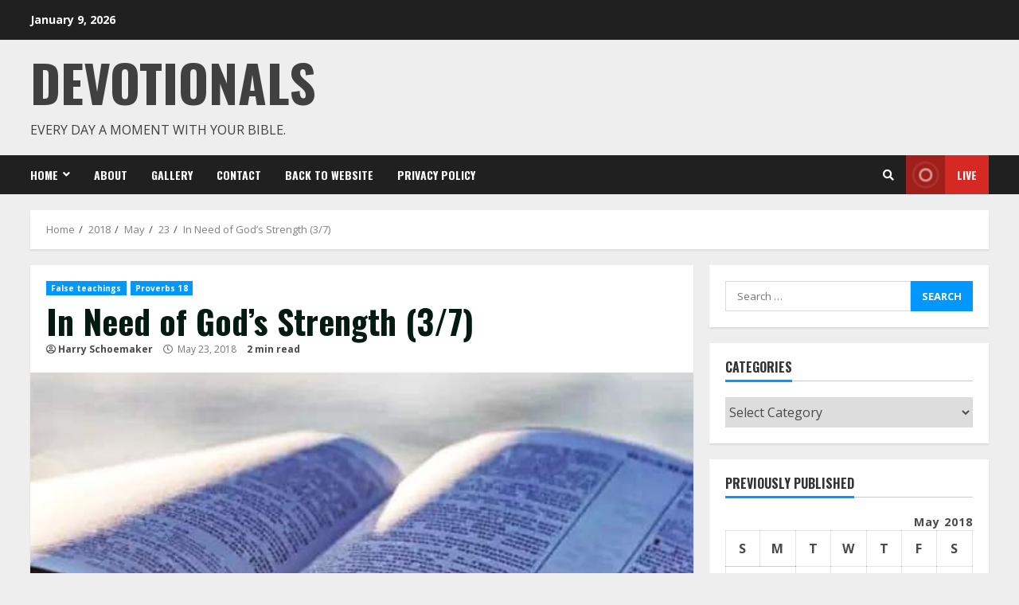

--- FILE ---
content_type: text/html; charset=UTF-8
request_url: https://devotionals.harryschoemaker.nl/2018/05/23/in-need-of-gods-strength-3-7/
body_size: 44613
content:
<!doctype html>
<html lang="en-US">
<head>
    <meta charset="UTF-8">
    <meta name="viewport" content="width=device-width, initial-scale=1">
    <link rel="profile" href="http://gmpg.org/xfn/11">

    <title>In Need of God&#8217;s Strength (3/7) &#8211; Devotionals</title>
<meta name='robots' content='max-image-preview:large' />
<link rel='dns-prefetch' href='//fonts.googleapis.com' />
<link rel="alternate" type="application/rss+xml" title="Devotionals &raquo; Feed" href="https://devotionals.harryschoemaker.nl/feed/" />
<link rel="alternate" type="application/rss+xml" title="Devotionals &raquo; Comments Feed" href="https://devotionals.harryschoemaker.nl/comments/feed/" />
<link rel="alternate" type="application/rss+xml" title="Devotionals &raquo; In Need of God&#8217;s Strength (3/7) Comments Feed" href="https://devotionals.harryschoemaker.nl/2018/05/23/in-need-of-gods-strength-3-7/feed/" />
<link rel="alternate" title="oEmbed (JSON)" type="application/json+oembed" href="https://devotionals.harryschoemaker.nl/wp-json/oembed/1.0/embed?url=https%3A%2F%2Fdevotionals.harryschoemaker.nl%2F2018%2F05%2F23%2Fin-need-of-gods-strength-3-7%2F" />
<link rel="alternate" title="oEmbed (XML)" type="text/xml+oembed" href="https://devotionals.harryschoemaker.nl/wp-json/oembed/1.0/embed?url=https%3A%2F%2Fdevotionals.harryschoemaker.nl%2F2018%2F05%2F23%2Fin-need-of-gods-strength-3-7%2F&#038;format=xml" />
<style id='wp-img-auto-sizes-contain-inline-css' type='text/css'>
img:is([sizes=auto i],[sizes^="auto," i]){contain-intrinsic-size:3000px 1500px}
/*# sourceURL=wp-img-auto-sizes-contain-inline-css */
</style>
<link rel='stylesheet' id='wpauthor-blocks-fontawesome-front-css' href='https://usercontent.one/wp/devotionals.harryschoemaker.nl/wp-content/plugins/wp-post-author/assets/fontawesome/css/all.css?ver=3.6.4' type='text/css' media='all' />
<link rel='stylesheet' id='wpauthor-frontend-block-style-css-css' href='https://usercontent.one/wp/devotionals.harryschoemaker.nl/wp-content/plugins/wp-post-author/assets/dist/blocks.style.build.css?ver=3.6.4' type='text/css' media='all' />
<link rel='stylesheet' id='latest-posts-block-fontawesome-front-css' href='https://usercontent.one/wp/devotionals.harryschoemaker.nl/wp-content/plugins/latest-posts-block-lite/src/assets/fontawesome/css/all.css?ver=1765375553' type='text/css' media='all' />
<link rel='stylesheet' id='latest-posts-block-frontend-block-style-css-css' href='https://usercontent.one/wp/devotionals.harryschoemaker.nl/wp-content/plugins/latest-posts-block-lite/dist/blocks.style.build.css?ver=6.9' type='text/css' media='all' />
<link rel='stylesheet' id='magic-content-box-blocks-fontawesome-front-css' href='https://usercontent.one/wp/devotionals.harryschoemaker.nl/wp-content/plugins/magic-content-box-lite/src/assets/fontawesome/css/all.css?ver=1765375557' type='text/css' media='all' />
<link rel='stylesheet' id='magic-content-box-frontend-block-style-css-css' href='https://usercontent.one/wp/devotionals.harryschoemaker.nl/wp-content/plugins/magic-content-box-lite/dist/blocks.style.build.css?ver=6.9' type='text/css' media='all' />
<style id='wp-emoji-styles-inline-css' type='text/css'>

	img.wp-smiley, img.emoji {
		display: inline !important;
		border: none !important;
		box-shadow: none !important;
		height: 1em !important;
		width: 1em !important;
		margin: 0 0.07em !important;
		vertical-align: -0.1em !important;
		background: none !important;
		padding: 0 !important;
	}
/*# sourceURL=wp-emoji-styles-inline-css */
</style>
<link rel='stylesheet' id='wp-block-library-css' href='https://devotionals.harryschoemaker.nl/wp-includes/css/dist/block-library/style.min.css?ver=6.9' type='text/css' media='all' />
<link rel='stylesheet' id='blockspare-frontend-block-style-css-css' href='https://usercontent.one/wp/devotionals.harryschoemaker.nl/wp-content/plugins/blockspare/dist/style-blocks.css?ver=6.9' type='text/css' media='all' />
<link rel='stylesheet' id='blockspare-frontend-banner-style-css-css' href='https://usercontent.one/wp/devotionals.harryschoemaker.nl/wp-content/plugins/blockspare/dist/style-banner_group.css?ver=6.9' type='text/css' media='all' />
<link rel='stylesheet' id='fontawesome-css' href='https://usercontent.one/wp/devotionals.harryschoemaker.nl/wp-content/plugins/blockspare/assets/fontawesome/css/all.css?ver=6.9' type='text/css' media='all' />
<link rel='stylesheet' id='slick-css' href='https://usercontent.one/wp/devotionals.harryschoemaker.nl/wp-content/plugins/blockspare/assets/slick/css/slick.css?ver=6.9' type='text/css' media='all' />
<style id='classic-theme-styles-inline-css' type='text/css'>
/*! This file is auto-generated */
.wp-block-button__link{color:#fff;background-color:#32373c;border-radius:9999px;box-shadow:none;text-decoration:none;padding:calc(.667em + 2px) calc(1.333em + 2px);font-size:1.125em}.wp-block-file__button{background:#32373c;color:#fff;text-decoration:none}
/*# sourceURL=/wp-includes/css/classic-themes.min.css */
</style>
<style id='global-styles-inline-css' type='text/css'>
:root{--wp--preset--aspect-ratio--square: 1;--wp--preset--aspect-ratio--4-3: 4/3;--wp--preset--aspect-ratio--3-4: 3/4;--wp--preset--aspect-ratio--3-2: 3/2;--wp--preset--aspect-ratio--2-3: 2/3;--wp--preset--aspect-ratio--16-9: 16/9;--wp--preset--aspect-ratio--9-16: 9/16;--wp--preset--color--black: #000000;--wp--preset--color--cyan-bluish-gray: #abb8c3;--wp--preset--color--white: #ffffff;--wp--preset--color--pale-pink: #f78da7;--wp--preset--color--vivid-red: #cf2e2e;--wp--preset--color--luminous-vivid-orange: #ff6900;--wp--preset--color--luminous-vivid-amber: #fcb900;--wp--preset--color--light-green-cyan: #7bdcb5;--wp--preset--color--vivid-green-cyan: #00d084;--wp--preset--color--pale-cyan-blue: #8ed1fc;--wp--preset--color--vivid-cyan-blue: #0693e3;--wp--preset--color--vivid-purple: #9b51e0;--wp--preset--gradient--vivid-cyan-blue-to-vivid-purple: linear-gradient(135deg,rgb(6,147,227) 0%,rgb(155,81,224) 100%);--wp--preset--gradient--light-green-cyan-to-vivid-green-cyan: linear-gradient(135deg,rgb(122,220,180) 0%,rgb(0,208,130) 100%);--wp--preset--gradient--luminous-vivid-amber-to-luminous-vivid-orange: linear-gradient(135deg,rgb(252,185,0) 0%,rgb(255,105,0) 100%);--wp--preset--gradient--luminous-vivid-orange-to-vivid-red: linear-gradient(135deg,rgb(255,105,0) 0%,rgb(207,46,46) 100%);--wp--preset--gradient--very-light-gray-to-cyan-bluish-gray: linear-gradient(135deg,rgb(238,238,238) 0%,rgb(169,184,195) 100%);--wp--preset--gradient--cool-to-warm-spectrum: linear-gradient(135deg,rgb(74,234,220) 0%,rgb(151,120,209) 20%,rgb(207,42,186) 40%,rgb(238,44,130) 60%,rgb(251,105,98) 80%,rgb(254,248,76) 100%);--wp--preset--gradient--blush-light-purple: linear-gradient(135deg,rgb(255,206,236) 0%,rgb(152,150,240) 100%);--wp--preset--gradient--blush-bordeaux: linear-gradient(135deg,rgb(254,205,165) 0%,rgb(254,45,45) 50%,rgb(107,0,62) 100%);--wp--preset--gradient--luminous-dusk: linear-gradient(135deg,rgb(255,203,112) 0%,rgb(199,81,192) 50%,rgb(65,88,208) 100%);--wp--preset--gradient--pale-ocean: linear-gradient(135deg,rgb(255,245,203) 0%,rgb(182,227,212) 50%,rgb(51,167,181) 100%);--wp--preset--gradient--electric-grass: linear-gradient(135deg,rgb(202,248,128) 0%,rgb(113,206,126) 100%);--wp--preset--gradient--midnight: linear-gradient(135deg,rgb(2,3,129) 0%,rgb(40,116,252) 100%);--wp--preset--font-size--small: 13px;--wp--preset--font-size--medium: 20px;--wp--preset--font-size--large: 36px;--wp--preset--font-size--x-large: 42px;--wp--preset--spacing--20: 0.44rem;--wp--preset--spacing--30: 0.67rem;--wp--preset--spacing--40: 1rem;--wp--preset--spacing--50: 1.5rem;--wp--preset--spacing--60: 2.25rem;--wp--preset--spacing--70: 3.38rem;--wp--preset--spacing--80: 5.06rem;--wp--preset--shadow--natural: 6px 6px 9px rgba(0, 0, 0, 0.2);--wp--preset--shadow--deep: 12px 12px 50px rgba(0, 0, 0, 0.4);--wp--preset--shadow--sharp: 6px 6px 0px rgba(0, 0, 0, 0.2);--wp--preset--shadow--outlined: 6px 6px 0px -3px rgb(255, 255, 255), 6px 6px rgb(0, 0, 0);--wp--preset--shadow--crisp: 6px 6px 0px rgb(0, 0, 0);}:where(.is-layout-flex){gap: 0.5em;}:where(.is-layout-grid){gap: 0.5em;}body .is-layout-flex{display: flex;}.is-layout-flex{flex-wrap: wrap;align-items: center;}.is-layout-flex > :is(*, div){margin: 0;}body .is-layout-grid{display: grid;}.is-layout-grid > :is(*, div){margin: 0;}:where(.wp-block-columns.is-layout-flex){gap: 2em;}:where(.wp-block-columns.is-layout-grid){gap: 2em;}:where(.wp-block-post-template.is-layout-flex){gap: 1.25em;}:where(.wp-block-post-template.is-layout-grid){gap: 1.25em;}.has-black-color{color: var(--wp--preset--color--black) !important;}.has-cyan-bluish-gray-color{color: var(--wp--preset--color--cyan-bluish-gray) !important;}.has-white-color{color: var(--wp--preset--color--white) !important;}.has-pale-pink-color{color: var(--wp--preset--color--pale-pink) !important;}.has-vivid-red-color{color: var(--wp--preset--color--vivid-red) !important;}.has-luminous-vivid-orange-color{color: var(--wp--preset--color--luminous-vivid-orange) !important;}.has-luminous-vivid-amber-color{color: var(--wp--preset--color--luminous-vivid-amber) !important;}.has-light-green-cyan-color{color: var(--wp--preset--color--light-green-cyan) !important;}.has-vivid-green-cyan-color{color: var(--wp--preset--color--vivid-green-cyan) !important;}.has-pale-cyan-blue-color{color: var(--wp--preset--color--pale-cyan-blue) !important;}.has-vivid-cyan-blue-color{color: var(--wp--preset--color--vivid-cyan-blue) !important;}.has-vivid-purple-color{color: var(--wp--preset--color--vivid-purple) !important;}.has-black-background-color{background-color: var(--wp--preset--color--black) !important;}.has-cyan-bluish-gray-background-color{background-color: var(--wp--preset--color--cyan-bluish-gray) !important;}.has-white-background-color{background-color: var(--wp--preset--color--white) !important;}.has-pale-pink-background-color{background-color: var(--wp--preset--color--pale-pink) !important;}.has-vivid-red-background-color{background-color: var(--wp--preset--color--vivid-red) !important;}.has-luminous-vivid-orange-background-color{background-color: var(--wp--preset--color--luminous-vivid-orange) !important;}.has-luminous-vivid-amber-background-color{background-color: var(--wp--preset--color--luminous-vivid-amber) !important;}.has-light-green-cyan-background-color{background-color: var(--wp--preset--color--light-green-cyan) !important;}.has-vivid-green-cyan-background-color{background-color: var(--wp--preset--color--vivid-green-cyan) !important;}.has-pale-cyan-blue-background-color{background-color: var(--wp--preset--color--pale-cyan-blue) !important;}.has-vivid-cyan-blue-background-color{background-color: var(--wp--preset--color--vivid-cyan-blue) !important;}.has-vivid-purple-background-color{background-color: var(--wp--preset--color--vivid-purple) !important;}.has-black-border-color{border-color: var(--wp--preset--color--black) !important;}.has-cyan-bluish-gray-border-color{border-color: var(--wp--preset--color--cyan-bluish-gray) !important;}.has-white-border-color{border-color: var(--wp--preset--color--white) !important;}.has-pale-pink-border-color{border-color: var(--wp--preset--color--pale-pink) !important;}.has-vivid-red-border-color{border-color: var(--wp--preset--color--vivid-red) !important;}.has-luminous-vivid-orange-border-color{border-color: var(--wp--preset--color--luminous-vivid-orange) !important;}.has-luminous-vivid-amber-border-color{border-color: var(--wp--preset--color--luminous-vivid-amber) !important;}.has-light-green-cyan-border-color{border-color: var(--wp--preset--color--light-green-cyan) !important;}.has-vivid-green-cyan-border-color{border-color: var(--wp--preset--color--vivid-green-cyan) !important;}.has-pale-cyan-blue-border-color{border-color: var(--wp--preset--color--pale-cyan-blue) !important;}.has-vivid-cyan-blue-border-color{border-color: var(--wp--preset--color--vivid-cyan-blue) !important;}.has-vivid-purple-border-color{border-color: var(--wp--preset--color--vivid-purple) !important;}.has-vivid-cyan-blue-to-vivid-purple-gradient-background{background: var(--wp--preset--gradient--vivid-cyan-blue-to-vivid-purple) !important;}.has-light-green-cyan-to-vivid-green-cyan-gradient-background{background: var(--wp--preset--gradient--light-green-cyan-to-vivid-green-cyan) !important;}.has-luminous-vivid-amber-to-luminous-vivid-orange-gradient-background{background: var(--wp--preset--gradient--luminous-vivid-amber-to-luminous-vivid-orange) !important;}.has-luminous-vivid-orange-to-vivid-red-gradient-background{background: var(--wp--preset--gradient--luminous-vivid-orange-to-vivid-red) !important;}.has-very-light-gray-to-cyan-bluish-gray-gradient-background{background: var(--wp--preset--gradient--very-light-gray-to-cyan-bluish-gray) !important;}.has-cool-to-warm-spectrum-gradient-background{background: var(--wp--preset--gradient--cool-to-warm-spectrum) !important;}.has-blush-light-purple-gradient-background{background: var(--wp--preset--gradient--blush-light-purple) !important;}.has-blush-bordeaux-gradient-background{background: var(--wp--preset--gradient--blush-bordeaux) !important;}.has-luminous-dusk-gradient-background{background: var(--wp--preset--gradient--luminous-dusk) !important;}.has-pale-ocean-gradient-background{background: var(--wp--preset--gradient--pale-ocean) !important;}.has-electric-grass-gradient-background{background: var(--wp--preset--gradient--electric-grass) !important;}.has-midnight-gradient-background{background: var(--wp--preset--gradient--midnight) !important;}.has-small-font-size{font-size: var(--wp--preset--font-size--small) !important;}.has-medium-font-size{font-size: var(--wp--preset--font-size--medium) !important;}.has-large-font-size{font-size: var(--wp--preset--font-size--large) !important;}.has-x-large-font-size{font-size: var(--wp--preset--font-size--x-large) !important;}
:where(.wp-block-post-template.is-layout-flex){gap: 1.25em;}:where(.wp-block-post-template.is-layout-grid){gap: 1.25em;}
:where(.wp-block-term-template.is-layout-flex){gap: 1.25em;}:where(.wp-block-term-template.is-layout-grid){gap: 1.25em;}
:where(.wp-block-columns.is-layout-flex){gap: 2em;}:where(.wp-block-columns.is-layout-grid){gap: 2em;}
:root :where(.wp-block-pullquote){font-size: 1.5em;line-height: 1.6;}
/*# sourceURL=global-styles-inline-css */
</style>
<link rel='stylesheet' id='elespare-icons-css' href='https://usercontent.one/wp/devotionals.harryschoemaker.nl/wp-content/plugins/elespare/assets/font/elespare-icons.css?ver=3.3.10' type='text/css' media='all' />
<link rel='stylesheet' id='elementor-icons-css' href='https://usercontent.one/wp/devotionals.harryschoemaker.nl/wp-content/plugins/elementor/assets/lib/eicons/css/elementor-icons.min.css?ver=5.45.0' type='text/css' media='all' />
<link rel='stylesheet' id='elementor-frontend-css' href='https://usercontent.one/wp/devotionals.harryschoemaker.nl/wp-content/plugins/elementor/assets/css/frontend.min.css?ver=3.34.1' type='text/css' media='all' />
<link rel='stylesheet' id='elementor-post-7995-css' href='https://usercontent.one/wp/devotionals.harryschoemaker.nl/wp-content/uploads/elementor/css/post-7995.css?ver=1767838005' type='text/css' media='all' />
<link rel='stylesheet' id='elespare-posts-grid-css' href='https://usercontent.one/wp/devotionals.harryschoemaker.nl/wp-content/plugins/elespare/dist/elespare.style.build.min.css?ver=3.3.7' type='text/css' media='all' />
<link rel='stylesheet' id='font-awesome-v5-css' href='https://usercontent.one/wp/devotionals.harryschoemaker.nl/wp-content/themes/morenews/assets/font-awesome/css/all.min.css?ver=6.9' type='text/css' media='all' />
<link rel='stylesheet' id='bootstrap-css' href='https://usercontent.one/wp/devotionals.harryschoemaker.nl/wp-content/themes/morenews/assets/bootstrap/css/bootstrap.min.css?ver=6.9' type='text/css' media='all' />
<link rel='stylesheet' id='slick-css-css' href='https://usercontent.one/wp/devotionals.harryschoemaker.nl/wp-content/themes/morenews/assets/slick/css/slick.min.css?ver=6.9' type='text/css' media='all' />
<link rel='stylesheet' id='sidr-css' href='https://usercontent.one/wp/devotionals.harryschoemaker.nl/wp-content/themes/morenews/assets/sidr/css/jquery.sidr.dark.css?ver=6.9' type='text/css' media='all' />
<link rel='stylesheet' id='magnific-popup-css' href='https://usercontent.one/wp/devotionals.harryschoemaker.nl/wp-content/themes/morenews/assets/magnific-popup/magnific-popup.css?ver=6.9' type='text/css' media='all' />
<link rel='stylesheet' id='morenews-google-fonts-css' href='https://fonts.googleapis.com/css?family=Oswald:300,400,700|Open%20Sans:400,400italic,600,700|Oswald:300,400,700&#038;subset=latin,latin-ext' type='text/css' media='all' />
<link rel='stylesheet' id='morenews-style-css' href='https://usercontent.one/wp/devotionals.harryschoemaker.nl/wp-content/themes/morenews/style.css?ver=6.9' type='text/css' media='all' />
<style id='morenews-style-inline-css' type='text/css'>

                    body.aft-dark-mode #sidr,
        body.aft-dark-mode,
        body.aft-dark-mode.custom-background,
        body.aft-dark-mode #af-preloader {
            background-color: #000000;
            }
        
                    body.aft-default-mode #sidr,
            body.aft-default-mode #af-preloader,
            body.aft-default-mode {
            background-color: #eeeeee;
            }

        
                    .woocommerce span.onsale,
            .woocommerce #respond input#submit.disabled, 
            .woocommerce #respond input#submit:disabled, 
            .woocommerce #respond input#submit:disabled[disabled], 
            .woocommerce a.button.disabled, 
            .woocommerce a.button:disabled, 
            .woocommerce a.button:disabled[disabled], 
            .woocommerce button.button.disabled, 
            .woocommerce button.button:disabled, 
            .woocommerce button.button:disabled[disabled], 
            .woocommerce input.button.disabled, 
            .woocommerce input.button:disabled, 
            .woocommerce input.button:disabled[disabled],
            .woocommerce #respond input#submit, 
            .woocommerce a.button, 
            .woocommerce button.button, 
            .woocommerce input.button,
            .woocommerce #respond input#submit.alt, 
            .woocommerce a.button.alt, 
            .woocommerce button.button.alt, 
            .woocommerce input.button.alt,

            .widget-title-fill-and-border .wp-block-search__label,
            .widget-title-fill-and-border .wp-block-group__inner-container > h1.wp-block-heading,
            .widget-title-fill-and-border .wp-block-group__inner-container > h2.wp-block-heading,
            .widget-title-fill-and-border .wp-block-group__inner-container > h3.wp-block-heading,
            .widget-title-fill-and-border .wp-block-group__inner-container > h4.wp-block-heading,
            .widget-title-fill-and-border .wp-block-group__inner-container > h5.wp-block-heading,
            .widget-title-fill-and-border .wp-block-group__inner-container > h6.wp-block-heading,
            .widget-title-fill-and-no-border .wp-block-search__label,
            .widget-title-fill-and-no-border .wp-block-group__inner-container > h1.wp-block-heading,
            .widget-title-fill-and-no-border .wp-block-group__inner-container > h2.wp-block-heading,
            .widget-title-fill-and-no-border .wp-block-group__inner-container > h3.wp-block-heading,
            .widget-title-fill-and-no-border .wp-block-group__inner-container > h4.wp-block-heading,
            .widget-title-fill-and-no-border .wp-block-group__inner-container > h5.wp-block-heading,
            .widget-title-fill-and-no-border .wp-block-group__inner-container > h6.wp-block-heading,

            .widget-title-fill-and-border .wp_post_author_widget .widget-title .header-after,
            .widget-title-fill-and-border .widget-title .heading-line,
            .widget-title-fill-and-border .aft-posts-tabs-panel .nav-tabs>li>a.active,
            .widget-title-fill-and-border .aft-main-banner-wrapper .widget-title .heading-line ,
            .widget-title-fill-and-no-border .wp_post_author_widget .widget-title .header-after,
            .widget-title-fill-and-no-border .widget-title .heading-line,
            .widget-title-fill-and-no-border .aft-posts-tabs-panel .nav-tabs>li>a.active,
            .widget-title-fill-and-no-border .aft-main-banner-wrapper .widget-title .heading-line,
            a.sidr-class-sidr-button-close,
            body.widget-title-border-bottom .header-after1 .heading-line-before, 
            body.widget-title-border-bottom .widget-title .heading-line-before,

            .widget-title-border-center .wp-block-search__label::after,
            .widget-title-border-center .wp-block-group__inner-container > h1.wp-block-heading::after,
            .widget-title-border-center .wp-block-group__inner-container > h2.wp-block-heading::after,
            .widget-title-border-center .wp-block-group__inner-container > h3.wp-block-heading::after,
            .widget-title-border-center .wp-block-group__inner-container > h4.wp-block-heading::after,
            .widget-title-border-center .wp-block-group__inner-container > h5.wp-block-heading::after,
            .widget-title-border-center .wp-block-group__inner-container > h6.wp-block-heading::after,
            .widget-title-border-center .wp_post_author_widget .widget-title .heading-line-before,
            .widget-title-border-center .aft-posts-tabs-panel .nav-tabs>li>a.active::after,
            .widget-title-border-center .wp_post_author_widget .widget-title .header-after::after, 
            .widget-title-border-center .widget-title .heading-line-after,

            .widget-title-border-bottom .wp-block-search__label::after,
            .widget-title-border-bottom .wp-block-group__inner-container > h1.wp-block-heading::after,
            .widget-title-border-bottom .wp-block-group__inner-container > h2.wp-block-heading::after,
            .widget-title-border-bottom .wp-block-group__inner-container > h3.wp-block-heading::after,
            .widget-title-border-bottom .wp-block-group__inner-container > h4.wp-block-heading::after,
            .widget-title-border-bottom .wp-block-group__inner-container > h5.wp-block-heading::after,
            .widget-title-border-bottom .wp-block-group__inner-container > h6.wp-block-heading::after,
            .widget-title-border-bottom .heading-line::before, 
            .widget-title-border-bottom .wp-post-author-wrap .header-after::before,
            .widget-title-border-bottom .aft-posts-tabs-panel .nav-tabs>li>a.active::after,

            body.aft-default-mode .reply a,
            body.aft-dark-mode .reply a,
            .aft-popular-taxonomies-lists span::before ,
            .woocommerce div.product .woocommerce-tabs ul.tabs li.active,
            #loader-wrapper div,
            span.heading-line::before,
            .wp-post-author-wrap .header-after::before,
            body.aft-default-mode.woocommerce span.onsale,
            body.aft-dark-mode input[type="button"],
            body.aft-dark-mode input[type="reset"],
            body.aft-dark-mode input[type="submit"],
            body.aft-dark-mode .inner-suscribe input[type=submit],
            body.aft-default-mode input[type="button"],
            body.aft-default-mode input[type="reset"],
            body.aft-default-mode input[type="submit"],
            body.aft-default-mode .inner-suscribe input[type=submit],
            .woocommerce-product-search button[type="submit"],
            input.search-submit,
            .wp-block-search__button,
            .af-youtube-slider .af-video-wrap .af-bg-play i,
            .af-youtube-video-list .entry-header-yt-video-wrapper .af-yt-video-play i,
            .af-post-format i,
            body .btn-style1 a:visited,
            body .btn-style1 a,
            body .morenews-pagination .nav-links .page-numbers.current,
            body #scroll-up,
            body article.sticky .read-single:before,
            .aft-readmore-wrapper a.aft-readmore:hover,
            body.aft-dark-mode .aft-readmore-wrapper a.aft-readmore:hover, 
            footer.site-footer .aft-readmore-wrapper a.aft-readmore:hover,
            .aft-readmore-wrapper a.aft-readmore:hover,
            body .trending-posts-vertical .trending-no{
            background-color: #0098fe ;
            }

            .grid-design-texts-over-image .aft-readmore-wrapper a.aft-readmore:hover, 
            .aft-readmore-wrapper a.aft-readmore:hover,
            body.aft-dark-mode .aft-readmore-wrapper a.aft-readmore:hover, 
            body.aft-default-mode .aft-readmore-wrapper a.aft-readmore:hover, 

            body.single .entry-header .aft-post-excerpt-and-meta .post-excerpt,
            body.aft-dark-mode.single span.tags-links a:hover,
            .morenews-pagination .nav-links .page-numbers.current,
            .aft-readmore-wrapper a.aft-readmore:hover,
            p.awpa-more-posts a:hover{
            border-color: #0098fe ;
            }
            .wp-post-author-meta .wp-post-author-meta-more-posts a.awpa-more-posts:hover{
                border-color: #0098fe ;
            }
            body:not(.rtl) .aft-popular-taxonomies-lists span::after {
                border-left-color: #0098fe ;
            }
            body.rtl .aft-popular-taxonomies-lists span::after {
                border-right-color: #0098fe ;
            }
            .widget-title-fill-and-no-border .wp-block-search__label::after,
            .widget-title-fill-and-no-border .wp-block-group__inner-container > h1.wp-block-heading::after,
            .widget-title-fill-and-no-border .wp-block-group__inner-container > h2.wp-block-heading::after,
            .widget-title-fill-and-no-border .wp-block-group__inner-container > h3.wp-block-heading::after,
            .widget-title-fill-and-no-border .wp-block-group__inner-container > h4.wp-block-heading::after,
            .widget-title-fill-and-no-border .wp-block-group__inner-container > h5.wp-block-heading::after,
            .widget-title-fill-and-no-border .wp-block-group__inner-container > h6.wp-block-heading::after,
            .widget-title-fill-and-no-border .aft-posts-tabs-panel .nav-tabs>li a.active::after,
            .widget-title-fill-and-no-border .morenews-widget .widget-title::before,
            .widget-title-fill-and-no-border .morenews-customizer .widget-title::before{
                border-top-color: #0098fe ;

            }
            #scroll-up::after,
            .aft-dark-mode #loader,
            .aft-default-mode #loader {
                border-bottom-color: #0098fe ;
            }
            footer.site-footer .wp-calendar-nav a:hover,
            footer.site-footer .wp-block-latest-comments__comment-meta a:hover,
            .aft-dark-mode .tagcloud a:hover, 
            .aft-dark-mode .widget ul.menu >li a:hover, 
            .aft-dark-mode .widget > ul > li a:hover,
            .banner-exclusive-posts-wrapper a:hover,
            .list-style .read-title h4 a:hover,
            .grid-design-default .read-title h4 a:hover,
            body.aft-dark-mode .banner-exclusive-posts-wrapper a:hover,
            body.aft-dark-mode .banner-exclusive-posts-wrapper a:visited:hover,
            body.aft-default-mode .banner-exclusive-posts-wrapper a:hover,
            body.aft-default-mode .banner-exclusive-posts-wrapper a:visited:hover,
            body.wp-post-author-meta .awpa-display-name a:hover,
            .widget_text a ,
            .post-description a:not(.aft-readmore), .post-description a:not(.aft-readmore):visited,

            .wp_post_author_widget .wp-post-author-meta .awpa-display-name a:hover, 
            .wp-post-author-meta .wp-post-author-meta-more-posts a.awpa-more-posts:hover,
            body.aft-default-mode .af-breadcrumbs a:hover,
            body.aft-dark-mode .af-breadcrumbs a:hover,
            body .wp-block-latest-comments li.wp-block-latest-comments__comment a:hover,

            body .site-footer .color-pad .read-title h4 a:hover,
            body.aft-default-mode .site-footer .tagcloud a:hover,
            body.aft-dark-mode .site-footer .tagcloud a:hover,
            body.aft-default-mode .site-footer .wp-block-tag-cloud a:hover,
            body.aft-dark-mode .site-footer .wp-block-tag-cloud a:hover,

            body.aft-dark-mode #secondary .morenews-widget ul[class*="wp-block-"] a:hover,
            body.aft-dark-mode #secondary .morenews-widget ol[class*="wp-block-"] a:hover,
            body.aft-dark-mode a.post-edit-link:hover,
            body.aft-default-mode #secondary .morenews-widget ul[class*="wp-block-"] a:hover,
            body.aft-default-mode #secondary .morenews-widget ol[class*="wp-block-"] a:hover,
            body.aft-default-mode a.post-edit-link:hover,

            body.aft-default-mode .comment-form a:hover,
            body.aft-dark-mode .comment-form a:hover,
            body.aft-dark-mode .entry-content > .wp-block-tag-cloud a:not(.has-text-color):hover,
            body.aft-default-mode .entry-content > .wp-block-tag-cloud a:not(.has-text-color):hover,
            body.aft-dark-mode .entry-content .wp-block-archives-list.wp-block-archives a:not(.has-text-color):hover,
            body.aft-default-mode .entry-content .wp-block-archives-list.wp-block-archives a:not(.has-text-color):hover,
            body.aft-dark-mode .entry-content .wp-block-latest-posts a:not(.has-text-color):hover, 
            body.aft-dark-mode .entry-content .wp-block-categories-list.wp-block-categories a:not(.has-text-color):hover,
            body.aft-default-mode .entry-content .wp-block-latest-posts a:not(.has-text-color):hover, 
            body.aft-default-mode .entry-content .wp-block-categories-list.wp-block-categories a:not(.has-text-color):hover,

            .aft-default-mode .wp-block-archives-list.wp-block-archives a:not(.has-text-color):hover,
            .aft-default-mode .wp-block-latest-posts a:not(.has-text-color):hover, 
            .aft-default-mode .wp-block-categories-list.wp-block-categories a:not(.has-text-color):hover,
            .aft-default-mode .wp-block-latest-comments li.wp-block-latest-comments__comment a:hover,
            .aft-dark-mode .wp-block-archives-list.wp-block-archives a:not(.has-text-color):hover,
            .aft-dark-mode .wp-block-latest-posts a:not(.has-text-color):hover, 
            .aft-dark-mode .wp-block-categories-list.wp-block-categories a:not(.has-text-color):hover,
            .aft-dark-mode .wp-block-latest-comments li.wp-block-latest-comments__comment a:hover,

            body.aft-default-mode .site-footer .wp-block-latest-comments li.wp-block-latest-comments__comment a:hover,
            body.aft-dark-mode .site-footer .wp-block-latest-comments li.wp-block-latest-comments__comment a:hover,
            .aft-default-mode .site-footer .wp-block-archives-list.wp-block-archives a:not(.has-text-color):hover,
            .aft-default-mode .site-footer .wp-block-latest-posts a:not(.has-text-color):hover, 
            .aft-default-mode .site-footer .wp-block-categories-list.wp-block-categories a:not(.has-text-color):hover,
            .aft-dark-mode .site-footer .wp-block-archives-list.wp-block-archives a:not(.has-text-color):hover,
            .aft-dark-mode .site-footer .wp-block-latest-posts a:not(.has-text-color):hover, 
            .aft-dark-mode .site-footer .wp-block-categories-list.wp-block-categories a:not(.has-text-color):hover,

            body.aft-dark-mode .morenews-pagination .nav-links a.page-numbers:hover,
            body.aft-default-mode .morenews-pagination .nav-links a.page-numbers:hover,
            body .site-footer .secondary-footer a:hover,
            body.aft-default-mode .aft-popular-taxonomies-lists ul li a:hover ,
            body.aft-dark-mode .aft-popular-taxonomies-lists ul li a:hover,
            body.aft-dark-mode .wp-calendar-nav a,
            body .entry-content > [class*="wp-block-"] a:not(.has-text-color),
            body .entry-content > ul a,
            body .entry-content > ol a,
            body .entry-content > p a ,
            body.aft-default-mode p.logged-in-as a,
            body.aft-dark-mode p.logged-in-as a,
            body.aft-dark-mode .woocommerce-loop-product__title:hover,
            body.aft-default-mode .woocommerce-loop-product__title:hover,
            a:hover,
            .morenews-widget.widget_text a,
            body.aft-default-mode .wp-block-latest-comments li.wp-block-latest-comments__comment a:hover,
            body.aft-dark-mode .wp-block-latest-comments li.wp-block-latest-comments__comment a:hover,
            .entry-content .wp-block-latest-comments a:not(.has-text-color):hover,
            body.aft-default-mode .entry-content h1:not(.awpa-display-name) a,
            body.aft-default-mode .entry-content h2:not(.awpa-display-name) a,
            body.aft-default-mode .entry-content h3:not(.awpa-display-name) a,
            body.aft-default-mode .entry-content h4:not(.awpa-display-name) a,
            body.aft-default-mode .entry-content h5:not(.awpa-display-name) a,
            body.aft-default-mode .entry-content h6:not(.awpa-display-name) a,
            body.aft-dark-mode .entry-content h1:not(.awpa-display-name) a,
            body.aft-dark-mode .entry-content h2:not(.awpa-display-name) a,
            body.aft-dark-mode .entry-content h3:not(.awpa-display-name) a,
            body.aft-dark-mode .entry-content h4:not(.awpa-display-name) a,
            body.aft-dark-mode .entry-content h5:not(.awpa-display-name) a,
            body.aft-dark-mode .entry-content h6:not(.awpa-display-name) a,
            body.aft-default-mode .comment-content a,
            body.aft-dark-mode .comment-content a,
            body.aft-default-mode .post-excerpt a,
            body.aft-dark-mode .post-excerpt a,
            body .site-footer a:hover,
            body .site-footer a:visited:hover,
            body.aft-default-mode .tagcloud a:hover,
            body.aft-default-mode.single span.tags-links a:hover,
            body.aft-default-mode p.awpa-more-posts a:hover,
            body.aft-default-mode p.awpa-website a:hover ,
            body.aft-default-mode .wp-post-author-meta h4 a:hover,
            body.aft-default-mode .widget ul.menu >li a:hover,
            body.aft-default-mode .widget > ul > li a:hover,
            body.aft-default-mode .nav-links a:hover,
            body.aft-default-mode ul.trail-items li a:hover,
            body.aft-dark-mode .tagcloud a:hover,
            body.aft-dark-mode.single span.tags-links a:hover,
            body.aft-dark-mode p.awpa-more-posts a:hover,
            body.aft-dark-mode p.awpa-website a:hover ,
            body.aft-dark-mode .widget ul.menu >li a:hover,
            body.aft-dark-mode .nav-links a:hover,
            body.aft-dark-mode ul.trail-items li a:hover{
            color:#0098fe ;
            }

            @media only screen and (min-width: 992px){
                body.aft-default-mode .morenews-header .main-navigation .menu-desktop > ul > li:hover > a:before,
                body.aft-default-mode .morenews-header .main-navigation .menu-desktop > ul > li.current-menu-item > a:before {
                background-color: #0098fe ;
                }
            }
        
                    .woocommerce-product-search button[type="submit"], input.search-submit{
                background-color: #0098fe ;
            }
            .wp-calendar-nav a,
            #wp-calendar tbody td a,
            body.aft-dark-mode #wp-calendar tbody td#today,
            body.aft-default-mode #wp-calendar tbody td#today,
            body .entry-content > [class*="wp-block-"] a:not(.has-text-color),
            body .entry-content > ul a, body .entry-content > ul a:visited,
            body .entry-content > ol a, body .entry-content > ol a:visited,
            body .entry-content > p a, body .entry-content > p a:visited
            {
            color: #0098fe ;
            }
            .woocommerce-product-search button[type="submit"], input.search-submit,
            body.single span.tags-links a:hover,
            body .entry-content > [class*="wp-block-"] a:not(.has-text-color),
            body .entry-content > ul a, body .entry-content > ul a:visited,
            body .entry-content > ol a, body .entry-content > ol a:visited,
            body .entry-content > p a, body .entry-content > p a:visited{
            border-color: #0098fe ;
            }

            @media only screen and (min-width: 993px){
                .main-navigation .menu-desktop > li.current-menu-item::after, 
                .main-navigation .menu-desktop > ul > li.current-menu-item::after, 
                .main-navigation .menu-desktop > li::after, .main-navigation .menu-desktop > ul > li::after{
                    background-color: #0098fe ;
                }
            }
        

                    .site-title {
            font-family: Oswald;
            }
        
                    body,
            button,
            input,
            select,
            optgroup,
            .cat-links li a,
            .min-read,
            .af-social-contacts .social-widget-menu .screen-reader-text,
            textarea {
            font-family: Open Sans;
            }
        
                    .navigation.post-navigation .nav-links a,
            div.custom-menu-link > a,
            .exclusive-posts .exclusive-now span,
            .aft-popular-taxonomies-lists span,
            .exclusive-posts a,
            .aft-posts-tabs-panel .nav-tabs>li>a,
            .widget-title-border-bottom .aft-posts-tabs-panel .nav-tabs>li>a,
            .nav-tabs>li,
            .widget ul ul li, 
            .widget ul.menu >li ,
            .widget > ul > li,
            .wp-block-search__label,
            .wp-block-latest-posts.wp-block-latest-posts__list li,
            .wp-block-latest-comments li.wp-block-latest-comments__comment,
            .wp-block-group__inner-container ul li,
            .main-navigation ul li a,
            h1, h2, h3, h4, h5, h6 {
            font-family: Oswald;
            }
        
        .elementor-page .elementor-section.elementor-section-full_width > .elementor-container,
        .elementor-page .elementor-section.elementor-section-boxed > .elementor-container,
        .elementor-default .elementor-section.elementor-section-full_width > .elementor-container,
        .elementor-default .elementor-section.elementor-section-boxed > .elementor-container{
            max-width: 1204px;
        }

        .container-wrapper .elementor {
            max-width: 100%;
        }
        .full-width-content .elementor-section-stretched,
        .align-content-left .elementor-section-stretched,
        .align-content-right .elementor-section-stretched {
            max-width: 100%;
            left: 0 !important;
        }

/*# sourceURL=morenews-style-inline-css */
</style>
<link rel='stylesheet' id='awpa-wp-post-author-styles-css' href='https://usercontent.one/wp/devotionals.harryschoemaker.nl/wp-content/plugins/wp-post-author/assets/css/awpa-frontend-style.css?ver=3.6.4' type='text/css' media='all' />
<style id='awpa-wp-post-author-styles-inline-css' type='text/css'>

                .wp_post_author_widget .wp-post-author-meta .awpa-display-name > a:hover,
                body .wp-post-author-wrap .awpa-display-name > a:hover {
                    color: #b81e1e;
                }
                .wp-post-author-meta .wp-post-author-meta-more-posts a.awpa-more-posts:hover, 
                .awpa-review-field .right-star .awpa-rating-button:not(:disabled):hover {
                    color: #b81e1e;
                    border-color: #b81e1e;
                }
            
/*# sourceURL=awpa-wp-post-author-styles-inline-css */
</style>
<link rel='stylesheet' id='elementor-gf-local-roboto-css' href='https://usercontent.one/wp/devotionals.harryschoemaker.nl/wp-content/uploads/elementor/google-fonts/css/roboto.css?ver=1742220351' type='text/css' media='all' />
<link rel='stylesheet' id='elementor-gf-local-robotoslab-css' href='https://usercontent.one/wp/devotionals.harryschoemaker.nl/wp-content/uploads/elementor/google-fonts/css/robotoslab.css?ver=1742220358' type='text/css' media='all' />
<script type="text/javascript" src="https://devotionals.harryschoemaker.nl/wp-includes/js/jquery/jquery.min.js?ver=3.7.1" id="jquery-core-js"></script>
<script type="text/javascript" src="https://devotionals.harryschoemaker.nl/wp-includes/js/jquery/jquery-migrate.min.js?ver=3.4.1" id="jquery-migrate-js"></script>
<script type="text/javascript" src="https://usercontent.one/wp/devotionals.harryschoemaker.nl/wp-content/plugins/blockspare/assets/js/countup/waypoints.min.js?ver=6.9" id="waypoint-js"></script>
<script type="text/javascript" src="https://usercontent.one/wp/devotionals.harryschoemaker.nl/wp-content/plugins/blockspare/assets/js/countup/jquery.counterup.min.js?ver=1" id="countup-js"></script>
<script type="text/javascript" src="https://usercontent.one/wp/devotionals.harryschoemaker.nl/wp-content/plugins/stop-user-enumeration/frontend/js/frontend.js?ver=1.7.7" id="stop-user-enumeration-js" defer="defer" data-wp-strategy="defer"></script>
<script type="text/javascript" src="https://usercontent.one/wp/devotionals.harryschoemaker.nl/wp-content/plugins/wp-post-author/assets/js/awpa-frontend-scripts.js?ver=3.6.4" id="awpa-custom-bg-scripts-js"></script>
<link rel="https://api.w.org/" href="https://devotionals.harryschoemaker.nl/wp-json/" /><link rel="alternate" title="JSON" type="application/json" href="https://devotionals.harryschoemaker.nl/wp-json/wp/v2/posts/5087" /><link rel="EditURI" type="application/rsd+xml" title="RSD" href="https://devotionals.harryschoemaker.nl/xmlrpc.php?rsd" />
<meta name="generator" content="WordPress 6.9" />
<link rel="canonical" href="https://devotionals.harryschoemaker.nl/2018/05/23/in-need-of-gods-strength-3-7/" />
<link rel='shortlink' href='https://devotionals.harryschoemaker.nl/?p=5087' />
<style>[class*=" icon-oc-"],[class^=icon-oc-]{speak:none;font-style:normal;font-weight:400;font-variant:normal;text-transform:none;line-height:1;-webkit-font-smoothing:antialiased;-moz-osx-font-smoothing:grayscale}.icon-oc-one-com-white-32px-fill:before{content:"901"}.icon-oc-one-com:before{content:"900"}#one-com-icon,.toplevel_page_onecom-wp .wp-menu-image{speak:none;display:flex;align-items:center;justify-content:center;text-transform:none;line-height:1;-webkit-font-smoothing:antialiased;-moz-osx-font-smoothing:grayscale}.onecom-wp-admin-bar-item>a,.toplevel_page_onecom-wp>.wp-menu-name{font-size:16px;font-weight:400;line-height:1}.toplevel_page_onecom-wp>.wp-menu-name img{width:69px;height:9px;}.wp-submenu-wrap.wp-submenu>.wp-submenu-head>img{width:88px;height:auto}.onecom-wp-admin-bar-item>a img{height:7px!important}.onecom-wp-admin-bar-item>a img,.toplevel_page_onecom-wp>.wp-menu-name img{opacity:.8}.onecom-wp-admin-bar-item.hover>a img,.toplevel_page_onecom-wp.wp-has-current-submenu>.wp-menu-name img,li.opensub>a.toplevel_page_onecom-wp>.wp-menu-name img{opacity:1}#one-com-icon:before,.onecom-wp-admin-bar-item>a:before,.toplevel_page_onecom-wp>.wp-menu-image:before{content:'';position:static!important;background-color:rgba(240,245,250,.4);border-radius:102px;width:18px;height:18px;padding:0!important}.onecom-wp-admin-bar-item>a:before{width:14px;height:14px}.onecom-wp-admin-bar-item.hover>a:before,.toplevel_page_onecom-wp.opensub>a>.wp-menu-image:before,.toplevel_page_onecom-wp.wp-has-current-submenu>.wp-menu-image:before{background-color:#76b82a}.onecom-wp-admin-bar-item>a{display:inline-flex!important;align-items:center;justify-content:center}#one-com-logo-wrapper{font-size:4em}#one-com-icon{vertical-align:middle}.imagify-welcome{display:none !important;}</style><noscript><style>.vce-row-container .vcv-lozad {display: none}</style></noscript><meta name="generator" content="Powered by Visual Composer Website Builder - fast and easy-to-use drag and drop visual editor for WordPress."/><link rel="pingback" href="https://devotionals.harryschoemaker.nl/xmlrpc.php"><meta name="generator" content="Elementor 3.34.1; features: additional_custom_breakpoints; settings: css_print_method-external, google_font-enabled, font_display-auto">
<style type="text/css">.recentcomments a{display:inline !important;padding:0 !important;margin:0 !important;}</style>			<style>
				.e-con.e-parent:nth-of-type(n+4):not(.e-lazyloaded):not(.e-no-lazyload),
				.e-con.e-parent:nth-of-type(n+4):not(.e-lazyloaded):not(.e-no-lazyload) * {
					background-image: none !important;
				}
				@media screen and (max-height: 1024px) {
					.e-con.e-parent:nth-of-type(n+3):not(.e-lazyloaded):not(.e-no-lazyload),
					.e-con.e-parent:nth-of-type(n+3):not(.e-lazyloaded):not(.e-no-lazyload) * {
						background-image: none !important;
					}
				}
				@media screen and (max-height: 640px) {
					.e-con.e-parent:nth-of-type(n+2):not(.e-lazyloaded):not(.e-no-lazyload),
					.e-con.e-parent:nth-of-type(n+2):not(.e-lazyloaded):not(.e-no-lazyload) * {
						background-image: none !important;
					}
				}
			</style>
			        <style type="text/css">
                        .site-title a,
            .site-header .site-branding .site-title a:visited,
            .site-header .site-branding .site-title a:hover,
            .site-description {
                color: #404040;
            }

            .header-layout-3 .site-header .site-branding .site-title,
            .site-branding .site-title {
                font-size: 65px;
            }

            @media only screen and (max-width: 640px) {
                .site-branding .site-title {
                    font-size: 40px;

                }
              }   

           @media only screen and (max-width: 375px) {
                    .site-branding .site-title {
                        font-size: 32px;

                    }
                }

            

        </style>
        <link rel="icon" href="https://usercontent.one/wp/devotionals.harryschoemaker.nl/wp-content/uploads/2019/08/cropped-20060626-193112--32x32.jpg" sizes="32x32" />
<link rel="icon" href="https://usercontent.one/wp/devotionals.harryschoemaker.nl/wp-content/uploads/2019/08/cropped-20060626-193112--192x192.jpg" sizes="192x192" />
<link rel="apple-touch-icon" href="https://usercontent.one/wp/devotionals.harryschoemaker.nl/wp-content/uploads/2019/08/cropped-20060626-193112--180x180.jpg" />
<meta name="msapplication-TileImage" content="https://usercontent.one/wp/devotionals.harryschoemaker.nl/wp-content/uploads/2019/08/cropped-20060626-193112--270x270.jpg" />
</head>

<body class="wp-singular post-template-default single single-post postid-5087 single-format-standard wp-embed-responsive wp-theme-morenews vcwb aft-default-mode aft-header-layout-side header-image-default widget-title-border-bottom default-content-layout single-content-mode-default single-post-title-boxed align-content-left af-wide-layout elementor-default elementor-kit-7995">

    <div id="af-preloader">
        <div id="loader-wrapper">
            <div class="loader1"></div>
            <div class="loader2"></div>
            <div class="loader3"></div>
            <div class="loader4"></div>
        </div>
    </div>

<div id="page" class="site af-whole-wrapper">
    <a class="skip-link screen-reader-text" href="#content">Skip to content</a>

    
        <header id="masthead" class="header-layout-side morenews-header">
            <div class="top-header">
    <div class="container-wrapper">
        <div class="top-bar-flex">
            <div class="top-bar-left col-2">
                <div class="date-bar-left">
                                <span class="topbar-date">
        January 9, 2026    </span>
                        </div>
            </div>
            <div class="top-bar-right col-2">
                <div class="aft-small-social-menu">
                                                </div>
            </div>
        </div>
    </div>
</div>
<div class="af-middle-header "
     data-background="">
    <div class="container-wrapper">
        <div class="af-middle-container">
            <div class="logo">
                        <div class="site-branding uppercase-site-title">
                            <p class="site-title font-family-1">
                    <a href="https://devotionals.harryschoemaker.nl/" class="site-title-anchor"
                       rel="home">Devotionals</a>
                </p>
            
                            <p class="site-description">Every day a moment with your Bible.</p>
                    </div>

                </div>
                                <div class="header-promotion">
                                            </div>
                        </div>
    </div>
</div>
<div id="main-navigation-bar" class="af-bottom-header">
    <div class="container-wrapper">
        <div class="bottom-bar-flex">
            <div class="offcanvas-navigaiton">
                                <div class="af-bottom-head-nav">
                            <div class="navigation-container">
            <nav class="main-navigation clearfix">

                                        <span class="toggle-menu" aria-controls="primary-menu" aria-expanded="false">
                                        <a href="javascript:void(0)" class="aft-void-menu">
                                            <span class="screen-reader-text">
                                            Primary Menu                                        </span>
                                        <i class="ham"></i>
                                        </a>
                                    </span>


                <div class="menu main-menu menu-desktop show-menu-border"><ul id="primary-menu" class="menu"><li id="menu-item-65" class="menu-item menu-item-type-post_type menu-item-object-page menu-item-has-children menu-item-65"><a href="https://devotionals.harryschoemaker.nl/about/magazine/">HOME</a>
<ul class="sub-menu">
	<li id="menu-item-62" class="menu-item menu-item-type-custom menu-item-object-custom menu-item-has-children menu-item-62"><a href="#">CATEGORIES</a>
	<ul class="sub-menu">
		<li id="menu-item-631" class="menu-item menu-item-type-taxonomy menu-item-object-category current-post-ancestor menu-item-has-children menu-item-631"><a href="https://devotionals.harryschoemaker.nl/category/bible/">Bible</a>
		<ul class="sub-menu">
			<li id="menu-item-235" class="menu-item menu-item-type-taxonomy menu-item-object-category current-post-ancestor menu-item-has-children menu-item-235"><a href="https://devotionals.harryschoemaker.nl/category/bible/old-testament/">Old Testament</a>
			<ul class="sub-menu">
				<li id="menu-item-1183" class="menu-item menu-item-type-taxonomy menu-item-object-category menu-item-1183"><a href="https://devotionals.harryschoemaker.nl/category/bible/old-testament/1-chronicles/">1 Chronicles</a></li>
				<li id="menu-item-1184" class="menu-item menu-item-type-taxonomy menu-item-object-category menu-item-1184"><a href="https://devotionals.harryschoemaker.nl/category/bible/old-testament/1-kings/">1 Kings</a></li>
				<li id="menu-item-664" class="menu-item menu-item-type-taxonomy menu-item-object-category menu-item-664"><a href="https://devotionals.harryschoemaker.nl/category/bible/old-testament/1-samuel/">1 Samuel</a></li>
				<li id="menu-item-665" class="menu-item menu-item-type-taxonomy menu-item-object-category menu-item-665"><a href="https://devotionals.harryschoemaker.nl/category/bible/old-testament/2-kings/">2 Kings</a></li>
				<li id="menu-item-236" class="menu-item menu-item-type-taxonomy menu-item-object-category menu-item-236"><a href="https://devotionals.harryschoemaker.nl/category/bible/old-testament/amos/">Amos</a></li>
				<li id="menu-item-667" class="menu-item menu-item-type-taxonomy menu-item-object-category menu-item-667"><a href="https://devotionals.harryschoemaker.nl/category/bible/old-testament/daniel/">Daniel</a></li>
				<li id="menu-item-668" class="menu-item menu-item-type-taxonomy menu-item-object-category menu-item-668"><a href="https://devotionals.harryschoemaker.nl/category/bible/old-testament/deuteronomy/">Deuteronomy</a></li>
				<li id="menu-item-1186" class="menu-item menu-item-type-taxonomy menu-item-object-category menu-item-1186"><a href="https://devotionals.harryschoemaker.nl/category/bible/old-testament/ecclesiastes/">Ecclesiastes</a></li>
				<li id="menu-item-1187" class="menu-item menu-item-type-taxonomy menu-item-object-category menu-item-1187"><a href="https://devotionals.harryschoemaker.nl/category/bible/old-testament/esther/">Esther</a></li>
				<li id="menu-item-669" class="menu-item menu-item-type-taxonomy menu-item-object-category menu-item-669"><a href="https://devotionals.harryschoemaker.nl/category/bible/old-testament/exodus/">Exodus</a></li>
				<li id="menu-item-670" class="menu-item menu-item-type-taxonomy menu-item-object-category menu-item-670"><a href="https://devotionals.harryschoemaker.nl/category/bible/old-testament/ezekiel/">Ezekiel</a></li>
				<li id="menu-item-671" class="menu-item menu-item-type-taxonomy menu-item-object-category menu-item-671"><a href="https://devotionals.harryschoemaker.nl/category/bible/old-testament/genesis/">Genesis</a></li>
				<li id="menu-item-1188" class="menu-item menu-item-type-taxonomy menu-item-object-category menu-item-1188"><a href="https://devotionals.harryschoemaker.nl/category/bible/old-testament/habakkuk/">Habakkuk</a></li>
				<li id="menu-item-1189" class="menu-item menu-item-type-taxonomy menu-item-object-category menu-item-1189"><a href="https://devotionals.harryschoemaker.nl/category/bible/old-testament/hosea/">Hosea</a></li>
				<li id="menu-item-672" class="menu-item menu-item-type-taxonomy menu-item-object-category menu-item-672"><a href="https://devotionals.harryschoemaker.nl/category/bible/old-testament/isaiah/">Isaiah</a></li>
				<li id="menu-item-673" class="menu-item menu-item-type-taxonomy menu-item-object-category menu-item-673"><a href="https://devotionals.harryschoemaker.nl/category/bible/old-testament/jeremiah/">Jeremiah</a></li>
				<li id="menu-item-674" class="menu-item menu-item-type-taxonomy menu-item-object-category menu-item-674"><a href="https://devotionals.harryschoemaker.nl/category/bible/old-testament/job/">Job</a></li>
				<li id="menu-item-1274" class="menu-item menu-item-type-taxonomy menu-item-object-category menu-item-1274"><a href="https://devotionals.harryschoemaker.nl/category/bible/old-testament/joel/">Joel</a></li>
				<li id="menu-item-675" class="menu-item menu-item-type-taxonomy menu-item-object-category menu-item-675"><a href="https://devotionals.harryschoemaker.nl/category/bible/old-testament/jonah/">Jonah</a></li>
				<li id="menu-item-676" class="menu-item menu-item-type-taxonomy menu-item-object-category menu-item-676"><a href="https://devotionals.harryschoemaker.nl/category/bible/old-testament/joshua/">Joshua</a></li>
				<li id="menu-item-1196" class="menu-item menu-item-type-taxonomy menu-item-object-category menu-item-1196"><a href="https://devotionals.harryschoemaker.nl/category/bible/old-testament/judges/">Judges</a></li>
				<li id="menu-item-1197" class="menu-item menu-item-type-taxonomy menu-item-object-category menu-item-1197"><a href="https://devotionals.harryschoemaker.nl/category/bible/old-testament/leviticus/">Leviticus</a></li>
				<li id="menu-item-1198" class="menu-item menu-item-type-taxonomy menu-item-object-category menu-item-1198"><a href="https://devotionals.harryschoemaker.nl/category/bible/old-testament/malachi/">Malachi</a></li>
				<li id="menu-item-1199" class="menu-item menu-item-type-taxonomy menu-item-object-category menu-item-1199"><a href="https://devotionals.harryschoemaker.nl/category/bible/old-testament/micah/">Micah</a></li>
				<li id="menu-item-1200" class="menu-item menu-item-type-taxonomy menu-item-object-category menu-item-1200"><a href="https://devotionals.harryschoemaker.nl/category/bible/old-testament/nehemiah/">Nehemiah</a></li>
				<li id="menu-item-1201" class="menu-item menu-item-type-taxonomy menu-item-object-category menu-item-1201"><a href="https://devotionals.harryschoemaker.nl/category/bible/old-testament/numbers/">Numbers</a></li>
				<li id="menu-item-1202" class="menu-item menu-item-type-taxonomy menu-item-object-category menu-item-1202"><a href="https://devotionals.harryschoemaker.nl/category/bible/old-testament/obadiah/">Obadiah</a></li>
				<li id="menu-item-1203" class="menu-item menu-item-type-taxonomy menu-item-object-category current-post-ancestor menu-item-1203"><a href="https://devotionals.harryschoemaker.nl/category/bible/old-testament/proverbs/">Proverbs</a></li>
				<li id="menu-item-1175" class="menu-item menu-item-type-taxonomy menu-item-object-category menu-item-1175"><a href="https://devotionals.harryschoemaker.nl/category/bible/old-testament/psalms/">Psalms</a></li>
				<li id="menu-item-1204" class="menu-item menu-item-type-taxonomy menu-item-object-category menu-item-1204"><a href="https://devotionals.harryschoemaker.nl/category/bible/old-testament/zechariah/">Zechariah</a></li>
			</ul>
</li>
			<li id="menu-item-1177" class="menu-item menu-item-type-taxonomy menu-item-object-category menu-item-has-children menu-item-1177"><a href="https://devotionals.harryschoemaker.nl/category/bible/apocrypha/">Apocrypha</a>
			<ul class="sub-menu">
				<li id="menu-item-1178" class="menu-item menu-item-type-taxonomy menu-item-object-category menu-item-1178"><a href="https://devotionals.harryschoemaker.nl/category/bible/apocrypha/1-maccabees/">1 Maccabees</a></li>
			</ul>
</li>
			<li id="menu-item-237" class="menu-item menu-item-type-taxonomy menu-item-object-category menu-item-has-children menu-item-237"><a href="https://devotionals.harryschoemaker.nl/category/bible/new-testament/">New Testament</a>
			<ul class="sub-menu">
				<li id="menu-item-645" class="menu-item menu-item-type-taxonomy menu-item-object-category menu-item-645"><a href="https://devotionals.harryschoemaker.nl/category/bible/new-testament/1-corinthians/">1 Corinthians</a></li>
				<li id="menu-item-646" class="menu-item menu-item-type-taxonomy menu-item-object-category menu-item-646"><a href="https://devotionals.harryschoemaker.nl/category/bible/new-testament/1-john/">1 John</a></li>
				<li id="menu-item-647" class="menu-item menu-item-type-taxonomy menu-item-object-category menu-item-647"><a href="https://devotionals.harryschoemaker.nl/category/bible/new-testament/1-peter/">1 Peter</a></li>
				<li id="menu-item-648" class="menu-item menu-item-type-taxonomy menu-item-object-category menu-item-648"><a href="https://devotionals.harryschoemaker.nl/category/bible/new-testament/1-thessalonians/">1 Thessalonians</a></li>
				<li id="menu-item-649" class="menu-item menu-item-type-taxonomy menu-item-object-category menu-item-649"><a href="https://devotionals.harryschoemaker.nl/category/bible/new-testament/1-timothy/">1 Timothy</a></li>
				<li id="menu-item-650" class="menu-item menu-item-type-taxonomy menu-item-object-category menu-item-650"><a href="https://devotionals.harryschoemaker.nl/category/bible/new-testament/2-corinthians/">2 Corinthians</a></li>
				<li id="menu-item-651" class="menu-item menu-item-type-taxonomy menu-item-object-category menu-item-651"><a href="https://devotionals.harryschoemaker.nl/category/bible/new-testament/2-john/">2 John</a></li>
				<li id="menu-item-652" class="menu-item menu-item-type-taxonomy menu-item-object-category menu-item-652"><a href="https://devotionals.harryschoemaker.nl/category/bible/new-testament/2-peter/">2 Peter</a></li>
				<li id="menu-item-653" class="menu-item menu-item-type-taxonomy menu-item-object-category menu-item-653"><a href="https://devotionals.harryschoemaker.nl/category/bible/new-testament/2-thessalonians/">2 Thessalonians</a></li>
				<li id="menu-item-654" class="menu-item menu-item-type-taxonomy menu-item-object-category menu-item-654"><a href="https://devotionals.harryschoemaker.nl/category/bible/new-testament/2-timothy/">2 Timothy</a></li>
				<li id="menu-item-655" class="menu-item menu-item-type-taxonomy menu-item-object-category menu-item-655"><a href="https://devotionals.harryschoemaker.nl/category/bible/new-testament/3-john/">3 John</a></li>
				<li id="menu-item-239" class="menu-item menu-item-type-taxonomy menu-item-object-category menu-item-239"><a href="https://devotionals.harryschoemaker.nl/category/bible/new-testament/acts/">Acts</a></li>
				<li id="menu-item-657" class="menu-item menu-item-type-taxonomy menu-item-object-category menu-item-657"><a href="https://devotionals.harryschoemaker.nl/category/bible/new-testament/colossians/">Colossians</a></li>
				<li id="menu-item-658" class="menu-item menu-item-type-taxonomy menu-item-object-category menu-item-658"><a href="https://devotionals.harryschoemaker.nl/category/bible/new-testament/ephesians/">Ephesians</a></li>
				<li id="menu-item-659" class="menu-item menu-item-type-taxonomy menu-item-object-category menu-item-659"><a href="https://devotionals.harryschoemaker.nl/category/bible/new-testament/galatians/">Galatians</a></li>
				<li id="menu-item-660" class="menu-item menu-item-type-taxonomy menu-item-object-category menu-item-660"><a href="https://devotionals.harryschoemaker.nl/category/bible/new-testament/hebrews/">Hebrews</a></li>
				<li id="menu-item-661" class="menu-item menu-item-type-taxonomy menu-item-object-category menu-item-661"><a href="https://devotionals.harryschoemaker.nl/category/bible/new-testament/james/">James</a></li>
				<li id="menu-item-662" class="menu-item menu-item-type-taxonomy menu-item-object-category menu-item-662"><a href="https://devotionals.harryschoemaker.nl/category/bible/new-testament/john/">John</a></li>
				<li id="menu-item-663" class="menu-item menu-item-type-taxonomy menu-item-object-category menu-item-663"><a href="https://devotionals.harryschoemaker.nl/category/bible/new-testament/jude/">Jude</a></li>
				<li id="menu-item-1171" class="menu-item menu-item-type-taxonomy menu-item-object-category menu-item-1171"><a href="https://devotionals.harryschoemaker.nl/category/bible/new-testament/luke/">Luke</a></li>
				<li id="menu-item-1172" class="menu-item menu-item-type-taxonomy menu-item-object-category menu-item-1172"><a href="https://devotionals.harryschoemaker.nl/category/bible/new-testament/mark/">Mark</a></li>
				<li id="menu-item-238" class="menu-item menu-item-type-taxonomy menu-item-object-category menu-item-238"><a href="https://devotionals.harryschoemaker.nl/category/bible/new-testament/matthew/">Matthew</a></li>
				<li id="menu-item-1194" class="menu-item menu-item-type-taxonomy menu-item-object-category menu-item-1194"><a href="https://devotionals.harryschoemaker.nl/category/bible/new-testament/philippians/">Philippians</a></li>
				<li id="menu-item-1174" class="menu-item menu-item-type-taxonomy menu-item-object-category menu-item-1174"><a href="https://devotionals.harryschoemaker.nl/category/bible/new-testament/revelation/">Revelation</a></li>
				<li id="menu-item-1170" class="menu-item menu-item-type-taxonomy menu-item-object-category menu-item-1170"><a href="https://devotionals.harryschoemaker.nl/category/bible/new-testament/romans/">Romans</a></li>
				<li id="menu-item-1195" class="menu-item menu-item-type-taxonomy menu-item-object-category menu-item-1195"><a href="https://devotionals.harryschoemaker.nl/category/bible/new-testament/titus/">Titus</a></li>
			</ul>
</li>
		</ul>
</li>
		<li id="menu-item-632" class="menu-item menu-item-type-taxonomy menu-item-object-category current-post-ancestor menu-item-has-children menu-item-632"><a href="https://devotionals.harryschoemaker.nl/category/bible/biblestudy/">Biblestudy</a>
		<ul class="sub-menu">
			<li id="menu-item-678" class="menu-item menu-item-type-taxonomy menu-item-object-category menu-item-678"><a href="https://devotionals.harryschoemaker.nl/category/encyclopedia/questions-answers/baptism/">Baptism</a></li>
			<li id="menu-item-637" class="menu-item menu-item-type-taxonomy menu-item-object-category menu-item-637"><a href="https://devotionals.harryschoemaker.nl/category/christian-life/clothes/">Clothes</a></li>
			<li id="menu-item-640" class="menu-item menu-item-type-taxonomy menu-item-object-category menu-item-has-children menu-item-640"><a href="https://devotionals.harryschoemaker.nl/category/bible/biblestudy/godhead/">Godhead</a>
			<ul class="sub-menu">
				<li id="menu-item-617" class="menu-item menu-item-type-post_type menu-item-object-post menu-item-617"><a href="https://devotionals.harryschoemaker.nl/2019/06/24/emmanuel/">Emmanuel</a></li>
				<li id="menu-item-641" class="menu-item menu-item-type-taxonomy menu-item-object-category menu-item-641"><a href="https://devotionals.harryschoemaker.nl/category/bible/biblestudy/godhead/holy-spirit/">Holy Spirit</a></li>
				<li id="menu-item-634" class="menu-item menu-item-type-taxonomy menu-item-object-category menu-item-634"><a href="https://devotionals.harryschoemaker.nl/category/bible/biblestudy/i-am/">I am</a></li>
				<li id="menu-item-618" class="menu-item menu-item-type-post_type menu-item-object-post menu-item-618"><a href="https://devotionals.harryschoemaker.nl/2019/06/22/jesus/">Jesus</a></li>
			</ul>
</li>
			<li id="menu-item-1179" class="menu-item menu-item-type-taxonomy menu-item-object-category menu-item-1179"><a href="https://devotionals.harryschoemaker.nl/category/bible/biblestudy/gospel/">Gospel</a></li>
			<li id="menu-item-629" class="menu-item menu-item-type-post_type menu-item-object-post menu-item-629"><a href="https://devotionals.harryschoemaker.nl/2019/06/15/hell/">Hell</a></li>
			<li id="menu-item-1190" class="menu-item menu-item-type-taxonomy menu-item-object-category menu-item-has-children menu-item-1190"><a href="https://devotionals.harryschoemaker.nl/category/bible/biblestudy/parables/">Parables</a>
			<ul class="sub-menu">
				<li id="menu-item-1191" class="menu-item menu-item-type-taxonomy menu-item-object-category menu-item-1191"><a href="https://devotionals.harryschoemaker.nl/category/bible/biblestudy/parables/10-virgins/">10 Virgins</a></li>
				<li id="menu-item-1216" class="menu-item menu-item-type-taxonomy menu-item-object-category menu-item-1216"><a href="https://devotionals.harryschoemaker.nl/category/bible/biblestudy/parables/stories/">Stories</a></li>
				<li id="menu-item-1217" class="menu-item menu-item-type-taxonomy menu-item-object-category menu-item-1217"><a href="https://devotionals.harryschoemaker.nl/category/bible/biblestudy/parables/rich-man-and-poor-lazarus/">Rich man and poor Lazarus</a></li>
			</ul>
</li>
			<li id="menu-item-240" class="menu-item menu-item-type-taxonomy menu-item-object-category menu-item-has-children menu-item-240"><a href="https://devotionals.harryschoemaker.nl/category/encyclopedia/s/satan/">Satan</a>
			<ul class="sub-menu">
				<li id="menu-item-628" class="menu-item menu-item-type-post_type menu-item-object-post menu-item-628"><a href="https://devotionals.harryschoemaker.nl/2019/06/15/the-enemy-deceives-us/">The enemy deceives us</a></li>
			</ul>
</li>
			<li id="menu-item-1215" class="menu-item menu-item-type-taxonomy menu-item-object-category menu-item-1215"><a href="https://devotionals.harryschoemaker.nl/category/bible/biblestudy/transfiguration/">Transfiguration</a></li>
		</ul>
</li>
		<li id="menu-item-609" class="menu-item menu-item-type-post_type menu-item-object-page menu-item-has-children menu-item-609"><a href="https://devotionals.harryschoemaker.nl/about/magazine/">Magazine</a>
		<ul class="sub-menu">
			<li id="menu-item-626" class="menu-item menu-item-type-post_type menu-item-object-post menu-item-626"><a href="https://devotionals.harryschoemaker.nl/2019/06/16/are-you-still-lacking-understanding/">Are you still lacking understanding?</a></li>
			<li id="menu-item-615" class="menu-item menu-item-type-post_type menu-item-object-post menu-item-615"><a href="https://devotionals.harryschoemaker.nl/2019/06/26/be-ready/">Be ready</a></li>
			<li id="menu-item-624" class="menu-item menu-item-type-post_type menu-item-object-post menu-item-624"><a href="https://devotionals.harryschoemaker.nl/2019/06/18/call-him-here/">Call him here</a></li>
			<li id="menu-item-616" class="menu-item menu-item-type-post_type menu-item-object-post menu-item-616"><a href="https://devotionals.harryschoemaker.nl/2019/06/25/choose-today/">Choose today</a></li>
			<li id="menu-item-621" class="menu-item menu-item-type-post_type menu-item-object-post menu-item-621"><a href="https://devotionals.harryschoemaker.nl/2019/06/19/do-not-hinder-the-children/">Do not hinder the children</a></li>
			<li id="menu-item-623" class="menu-item menu-item-type-post_type menu-item-object-post menu-item-623"><a href="https://devotionals.harryschoemaker.nl/2019/06/19/fear-hath-torment/">Fear hath torment</a></li>
			<li id="menu-item-627" class="menu-item menu-item-type-post_type menu-item-object-post menu-item-627"><a href="https://devotionals.harryschoemaker.nl/2019/06/15/follow-me/">Follow Me</a></li>
			<li id="menu-item-622" class="menu-item menu-item-type-post_type menu-item-object-post menu-item-622"><a href="https://devotionals.harryschoemaker.nl/2019/06/19/god-is-not-mocked/">God is not mocked</a></li>
			<li id="menu-item-633" class="menu-item menu-item-type-taxonomy menu-item-object-category menu-item-633"><a href="https://devotionals.harryschoemaker.nl/category/bible/biblestudy/gospel/">Gospel</a></li>
			<li id="menu-item-643" class="menu-item menu-item-type-taxonomy menu-item-object-category menu-item-643"><a href="https://devotionals.harryschoemaker.nl/category/christian-life/influence/">Influence</a></li>
			<li id="menu-item-1192" class="menu-item menu-item-type-taxonomy menu-item-object-category menu-item-1192"><a href="https://devotionals.harryschoemaker.nl/category/encyclopedia/knowledge/">Knowledge</a></li>
			<li id="menu-item-234" class="menu-item menu-item-type-taxonomy menu-item-object-category menu-item-234"><a href="https://devotionals.harryschoemaker.nl/category/uncategorised/messages/">Messages</a></li>
			<li id="menu-item-1214" class="menu-item menu-item-type-taxonomy menu-item-object-category menu-item-1214"><a href="https://devotionals.harryschoemaker.nl/category/bible/biblestudy/prosperity-gospel/">Prosperity gospel</a></li>
			<li id="menu-item-1205" class="menu-item menu-item-type-taxonomy menu-item-object-category menu-item-1205"><a href="https://devotionals.harryschoemaker.nl/category/encyclopedia/questions-answers/">Questions &amp; Answers</a></li>
			<li id="menu-item-1206" class="menu-item menu-item-type-taxonomy menu-item-object-category menu-item-has-children menu-item-1206"><a href="https://devotionals.harryschoemaker.nl/category/encyclopedia/religion/">Religion</a>
			<ul class="sub-menu">
				<li id="menu-item-680" class="menu-item menu-item-type-taxonomy menu-item-object-category menu-item-has-children menu-item-680"><a href="https://devotionals.harryschoemaker.nl/category/encyclopedia/religion/christianity/">Christianity</a>
				<ul class="sub-menu">
					<li id="menu-item-638" class="menu-item menu-item-type-taxonomy menu-item-object-category menu-item-638"><a href="https://devotionals.harryschoemaker.nl/category/christian-life/church/">Church</a></li>
					<li id="menu-item-636" class="menu-item menu-item-type-taxonomy menu-item-object-category menu-item-636"><a href="https://devotionals.harryschoemaker.nl/category/christian-life/christian-groups/">Christian groups</a></li>
					<li id="menu-item-635" class="menu-item menu-item-type-taxonomy menu-item-object-category menu-item-has-children menu-item-635"><a href="https://devotionals.harryschoemaker.nl/category/christian-life/">Christian life</a>
					<ul class="sub-menu">
						<li id="menu-item-1210" class="menu-item menu-item-type-taxonomy menu-item-object-category menu-item-1210"><a href="https://devotionals.harryschoemaker.nl/category/christian-life/leadership/">Leadership</a></li>
						<li id="menu-item-1211" class="menu-item menu-item-type-taxonomy menu-item-object-category menu-item-1211"><a href="https://devotionals.harryschoemaker.nl/category/christian-life/prayer/">Prayer</a></li>
						<li id="menu-item-1208" class="menu-item menu-item-type-taxonomy menu-item-object-category menu-item-1208"><a href="https://devotionals.harryschoemaker.nl/category/christian-life/repentance/">Repentance</a></li>
						<li id="menu-item-1212" class="menu-item menu-item-type-taxonomy menu-item-object-category menu-item-1212"><a href="https://devotionals.harryschoemaker.nl/category/christian-life/testimony/">Testimony</a></li>
						<li id="menu-item-1213" class="menu-item menu-item-type-taxonomy menu-item-object-category menu-item-1213"><a href="https://devotionals.harryschoemaker.nl/category/christian-life/title/">Title</a></li>
					</ul>
</li>
				</ul>
</li>
				<li id="menu-item-1207" class="menu-item menu-item-type-taxonomy menu-item-object-category menu-item-1207"><a href="https://devotionals.harryschoemaker.nl/category/encyclopedia/religion/muslim/">Muslim</a></li>
			</ul>
</li>
			<li id="menu-item-625" class="menu-item menu-item-type-post_type menu-item-object-post menu-item-625"><a href="https://devotionals.harryschoemaker.nl/2019/06/17/the-son-of-man-has-nowhere-to-lay-his-head/">The Son of Man has nowhere to lay His head</a></li>
			<li id="menu-item-241" class="menu-item menu-item-type-taxonomy menu-item-object-category menu-item-241"><a href="https://devotionals.harryschoemaker.nl/category/encyclopedia/t/time/">Time</a></li>
			<li id="menu-item-1209" class="menu-item menu-item-type-taxonomy menu-item-object-category menu-item-1209"><a href="https://devotionals.harryschoemaker.nl/category/encyclopedia/w/world/">World</a></li>
			<li id="menu-item-1218" class="menu-item menu-item-type-taxonomy menu-item-object-category menu-item-1218"><a href="https://devotionals.harryschoemaker.nl/category/bible/word/">Word</a></li>
			<li id="menu-item-619" class="menu-item menu-item-type-post_type menu-item-object-post menu-item-619"><a href="https://devotionals.harryschoemaker.nl/2019/06/21/you-must-be-born-again/">You must be born again</a></li>
			<li id="menu-item-620" class="menu-item menu-item-type-post_type menu-item-object-post menu-item-620"><a href="https://devotionals.harryschoemaker.nl/2019/06/20/you-shall-not-test-your-god/">You shall not test your God</a></li>
			<li id="menu-item-1167" class="menu-item menu-item-type-taxonomy menu-item-object-category menu-item-1167"><a href="https://devotionals.harryschoemaker.nl/category/uncategorised/">Other Categories</a></li>
		</ul>
</li>
	</ul>
</li>
</ul>
</li>
<li id="menu-item-126" class="menu-item menu-item-type-post_type menu-item-object-page menu-item-126"><a href="https://devotionals.harryschoemaker.nl/about/">ABOUT</a></li>
<li id="menu-item-114" class="menu-item menu-item-type-post_type menu-item-object-page menu-item-114"><a href="https://devotionals.harryschoemaker.nl/about/gallery/">GALLERY</a></li>
<li id="menu-item-125" class="menu-item menu-item-type-post_type menu-item-object-page menu-item-125"><a href="https://devotionals.harryschoemaker.nl/contact/">CONTACT</a></li>
<li id="menu-item-630" class="menu-item menu-item-type-custom menu-item-object-custom menu-item-630"><a href="http://harryschoemaker.nl">Back to Website</a></li>
<li id="menu-item-3082" class="menu-item menu-item-type-post_type menu-item-object-page menu-item-privacy-policy menu-item-3082"><a rel="privacy-policy" href="https://devotionals.harryschoemaker.nl/privacy-policy/">Privacy Policy</a></li>
</ul></div>            </nav>
        </div>


                    </div>
            </div>
            <div class="search-watch">
                        <div class="af-search-wrap">
            <div class="search-overlay">
                <a href="#" title="Search" class="search-icon">
                    <i class="fa fa-search"></i>
                </a>
                <div class="af-search-form">
                    <form role="search" method="get" class="search-form" action="https://devotionals.harryschoemaker.nl/">
				<label>
					<span class="screen-reader-text">Search for:</span>
					<input type="search" class="search-field" placeholder="Search &hellip;" value="" name="s" />
				</label>
				<input type="submit" class="search-submit" value="Search" />
			</form>                </div>
            </div>
        </div>

                                    <div class="custom-menu-link">
                    <a href="#">
                                                    <i class="fas fa-play" aria-hidden="true"></i>
                                                Live                    </a>
                </div>
                    
                </div>
        </div>
    </div>
</div>
    
        </header>

        <!-- end slider-section -->
        
        <div id="content" class="container-wrapper">
                <div class="af-breadcrumbs font-family-1 color-pad">

            <div role="navigation" aria-label="Breadcrumbs" class="breadcrumb-trail breadcrumbs" itemprop="breadcrumb"><ul class="trail-items" itemscope itemtype="http://schema.org/BreadcrumbList"><meta name="numberOfItems" content="5" /><meta name="itemListOrder" content="Ascending" /><li itemprop="itemListElement" itemscope itemtype="http://schema.org/ListItem" class="trail-item trail-begin"><a href="https://devotionals.harryschoemaker.nl/" rel="home" itemprop="item"><span itemprop="name">Home</span></a><meta itemprop="position" content="1" /></li><li itemprop="itemListElement" itemscope itemtype="http://schema.org/ListItem" class="trail-item"><a href="https://devotionals.harryschoemaker.nl/2018/" itemprop="item"><span itemprop="name">2018</span></a><meta itemprop="position" content="2" /></li><li itemprop="itemListElement" itemscope itemtype="http://schema.org/ListItem" class="trail-item"><a href="https://devotionals.harryschoemaker.nl/2018/05/" itemprop="item"><span itemprop="name">May</span></a><meta itemprop="position" content="3" /></li><li itemprop="itemListElement" itemscope itemtype="http://schema.org/ListItem" class="trail-item"><a href="https://devotionals.harryschoemaker.nl/2018/05/23/" itemprop="item"><span itemprop="name">23</span></a><meta itemprop="position" content="4" /></li><li itemprop="itemListElement" itemscope itemtype="http://schema.org/ListItem" class="trail-item trail-end"><a href="https://devotionals.harryschoemaker.nl/2018/05/23/in-need-of-gods-strength-3-7/" itemprop="item"><span itemprop="name">In Need of God&#8217;s Strength (3/7)</span></a><meta itemprop="position" content="5" /></li></ul></div>
        </div>
            <div class="section-block-upper">
        <div id="primary" class="content-area">
            <main id="main" class="site-main">
                                    <article id="post-5087" class="af-single-article post-5087 post type-post status-publish format-standard has-post-thumbnail hentry category-false-teachings category-proverbs-18 tag-character tag-confidence tag-in-need-of-strength tag-integrity tag-proverbs-18-10 tag-riches tag-security tag-solid tag-strength tag-tower tag-wealth">

                        <div class="entry-content-wrap read-single social-after-title">

                                    <header class="entry-header pos-rel">
            <div class="read-details">
                <div class="entry-header-details af-cat-widget-carousel">
                    
                        <div class="figure-categories read-categories figure-categories-bg ">
                                                        <ul class="cat-links"><li class="meta-category">
                             <a class="morenews-categories category-color-1" href="https://devotionals.harryschoemaker.nl/category/bible/biblestudy/false-teachings/">
                                 False teachings
                             </a>
                        </li><li class="meta-category">
                             <a class="morenews-categories category-color-1" href="https://devotionals.harryschoemaker.nl/category/bible/old-testament/proverbs/proverbs-18/">
                                 Proverbs 18
                             </a>
                        </li></ul>                        </div>
                                        <h1 class="entry-title">In Need of God&#8217;s Strength (3/7)</h1>


                    <div class="aft-post-excerpt-and-meta color-pad">
                                                
                        <div class="entry-meta">

                            

            <span class="author-links">
                                <span class="item-metadata posts-author byline">
                                    <i class="far fa-user-circle"></i>
                                    <a href="https://devotionals.harryschoemaker.nl/author/dr-h-schoemakergmail-com/">
                                        Harry Schoemaker                </a>
                            </span>
            

                            <span class="item-metadata posts-date">
                    <i class="far fa-clock" aria-hidden="true"></i>
                        May 23, 2018            </span>
            
            </span>
                                    <span class="min-read">2 min read</span>                                <div class="aft-comment-view-share">
            </div>
                                
                        </div>
                    </div>
                </div>
            </div>



        </header><!-- .entry-header -->




        <!-- end slider-section -->
                                    
                                                            <div class="read-img pos-rel">
                                                    <div class="post-thumbnail full-width-image">
                    <img width="1024" height="620" src="https://usercontent.one/wp/devotionals.harryschoemaker.nl/wp-content/uploads/2019/12/Screenshot_20191205-075247_Facebook.jpg" class="attachment-morenews-featured size-morenews-featured wp-post-image" alt="" decoding="async" srcset="https://usercontent.one/wp/devotionals.harryschoemaker.nl/wp-content/uploads/2019/12/Screenshot_20191205-075247_Facebook.jpg 1444w, https://usercontent.one/wp/devotionals.harryschoemaker.nl/wp-content/uploads/2019/12/Screenshot_20191205-075247_Facebook-300x182.jpg 300w" sizes="(max-width: 1024px) 100vw, 1024px" />                </div>
            
                                                                            </div>

                            
                            

    <div class="color-pad">
        <div class="entry-content read-details">
            
<p class="has-text-align-center"><strong>Proverbs 18:10 NASB</strong><br><em>The name of the Lord is a strong tower;<br>The righteous runs into it and is safe.</em></p>



<p class="has-text-align-center" style="font-size:28px">Devotional</p>



<p><strong>Luke 6:46-49 NASB</strong><br><em>⁴⁶Why do you call Me, &#8216;Lord, Lord,&#8217; and do not do what I say?<br>⁴⁷Everyone who comes to Me and hears My words and acts on them, I will show you whom he is like: ⁴⁸he is like a man building a house, who dug deep and laid a foundation on the rock; and when a flood occurred, the torrent burst against that house and could not shake it, because it had been well built.<br>⁴⁹But the one who has heard and has not acted accordingly, is like a man who built a house on the ground without any foundation; and the torrent burst against it and immediately it collapsed, and the ruin of that house was great.&#8221;</em></p>



<p>The Lord is the strength of my life</p>



<p>Termites are wood eating ants.<br>They have the ability to undermine houses, yet leave the outer surface intact.<br>They rob wooden structures of their strength.</p>



<p>On some graveyards the graves are marked by wooden crosses.<br>In some places these crosses do not last long. In two years time such a cross is gone.</p>



<p>There are also monuments made of concrete.<br>The termites cannot destroy this, but vandals have chipped away at the cement.<br>Now much of the steel reinforcing has been laid bare, yet undestroyed.</p>



<p>Some rich men look upon their wealth as their strong house, as their security.<br>However, it is a wooden house, subject to destruction.</p>



<p>If, on the other hand, we are true to the Lord&#8217;s name, we have, like Job, an integrity more lasting even than steel.<br>The vandals of our time may chip away at the solidity of our characters, but underneath is the Lord&#8217;s name, our reinforcement, our confidence. He is our indestructible strength.</p>



<p class="has-text-align-center has-extra-small-font-size">Twitter: @SchoemakerHarry<br>Website 1: https://devotionals.harryschoemaker.nl<br>Website 2: http://bijbelplaatjes.nl</p>
        <h3 class="awpa-title">About Author</h3>
                        <div class="wp-post-author-wrap wp-post-author-shortcode left">
                                                                <div class="awpa-tab-content active" id="1_awpa-tab1">
                                    <div class="wp-post-author">
            <div class="awpa-img awpa-author-block square">
                <a href="https://devotionals.harryschoemaker.nl/author/dr-h-schoemakergmail-com/"><img alt='' src='https://secure.gravatar.com/avatar/1b33b195338a549d04ef794e3711eb0218aa1872d8876438e5416041e40a75cd?s=150&#038;d=mm&#038;r=g' srcset='https://secure.gravatar.com/avatar/1b33b195338a549d04ef794e3711eb0218aa1872d8876438e5416041e40a75cd?s=300&#038;d=mm&#038;r=g 2x' class='avatar avatar-150 photo' height='150' width='150' /></a>
               
               
            </div>
            <div class="wp-post-author-meta awpa-author-block">
                <h4 class="awpa-display-name">
                    <a href="https://devotionals.harryschoemaker.nl/author/dr-h-schoemakergmail-com/">Harry Schoemaker</a>
                    
                </h4>
                

                
                <div class="wp-post-author-meta-bio">
                                    </div>
                <div class="wp-post-author-meta-more-posts">
                    <p class="awpa-more-posts round">
                        <a href="https://devotionals.harryschoemaker.nl/author/dr-h-schoemakergmail-com/" class="awpa-more-posts">See author&#039;s posts</a>
                    </p>
                </div>
                                    <ul class="awpa-contact-info round">
                                                                                                                                                            </ul>
                            </div>
        </div>

                                </div>
                                                            </div>
                                            <div class="post-item-metadata entry-meta">
                    <span class="tags-links">Tags: <a href="https://devotionals.harryschoemaker.nl/tag/character/" rel="tag">Character</a> <a href="https://devotionals.harryschoemaker.nl/tag/confidence/" rel="tag">Confidence</a> <a href="https://devotionals.harryschoemaker.nl/tag/in-need-of-strength/" rel="tag">In need of strength</a> <a href="https://devotionals.harryschoemaker.nl/tag/integrity/" rel="tag">Integrity</a> <a href="https://devotionals.harryschoemaker.nl/tag/proverbs-18-10/" rel="tag">Proverbs 18.10</a> <a href="https://devotionals.harryschoemaker.nl/tag/riches/" rel="tag">Riches</a> <a href="https://devotionals.harryschoemaker.nl/tag/security/" rel="tag">Security</a> <a href="https://devotionals.harryschoemaker.nl/tag/solid/" rel="tag">Solid</a> <a href="https://devotionals.harryschoemaker.nl/tag/strength/" rel="tag">Strength</a> <a href="https://devotionals.harryschoemaker.nl/tag/tower/" rel="tag">Tower</a> <a href="https://devotionals.harryschoemaker.nl/tag/wealth/" rel="tag">Wealth</a></span>                </div>
                        
	<nav class="navigation post-navigation" aria-label="Continue Reading">
		<h2 class="screen-reader-text">Continue Reading</h2>
		<div class="nav-links"><div class="nav-previous"><a href="https://devotionals.harryschoemaker.nl/2018/03/17/friends/" rel="prev"><span class="em-post-navigation">Previous:</span> Friends</a></div><div class="nav-next"><a href="https://devotionals.harryschoemaker.nl/2018/09/25/false-prophets-3/" rel="next"><span class="em-post-navigation">Next:</span> False prophets</a></div></div>
	</nav>                    </div><!-- .entry-content -->
    </div>
                        </div>



                        
<div id="comments" class="comments-area">

		<div id="respond" class="comment-respond">
		<h3 id="reply-title" class="comment-reply-title">Leave a Reply <small><a rel="nofollow" id="cancel-comment-reply-link" href="/2018/05/23/in-need-of-gods-strength-3-7/#respond" style="display:none;">Cancel reply</a></small></h3><p class="must-log-in">You must be <a href="https://devotionals.harryschoemaker.nl/wp-login.php?redirect_to=https%3A%2F%2Fdevotionals.harryschoemaker.nl%2F2018%2F05%2F23%2Fin-need-of-gods-strength-3-7%2F">logged in</a> to post a comment.</p>	</div><!-- #respond -->
	
</div><!-- #comments -->



                        
<div class="promotionspace enable-promotionspace">
    <div class="af-reated-posts morenews-customizer">
                        
        <div class="af-title-subtitle-wrap">
            <h4 class="widget-title header-after1 ">
                <span class="heading-line-before"></span>
                <span class="heading-line">Related Stories</span>
                <span class="heading-line-after"></span>
            </h4>
        </div>
                            <div class="af-container-row clearfix">
                                <div class="col-3 float-l pad latest-posts-grid af-sec-post">
                        
        <div class="pos-rel read-single color-pad clearfix af-cat-widget-carousel grid-design-default">
                        <div class="read-img pos-rel read-bg-img">
                <a class="aft-post-image-link"
                   href="https://devotionals.harryschoemaker.nl/2023/01/15/beware-of-unscriptural-traditions/">BEWARE OF UNSCRIPTURAL TRADITIONS !</a>
                <img width="300" height="188" src="https://usercontent.one/wp/devotionals.harryschoemaker.nl/wp-content/uploads/2019/08/Bijbel-0001-300x188.jpg" class="attachment-medium size-medium wp-post-image" alt="" decoding="async" />
                    <div class="post-format-and-min-read-wrap">
                                                <span class="min-read">3 min read</span>                    </div>

                                            <div class="category-min-read-wrap">
                            <div class="read-categories">
                                <ul class="cat-links"><li class="meta-category">
                             <a class="morenews-categories category-color-1" href="https://devotionals.harryschoemaker.nl/category/bible/biblestudy/false-teachings/">
                                 False teachings
                             </a>
                        </li></ul>                            </div>
                        </div>
                    
            </div>
            <div class="pad read-details color-tp-pad">

                    
                                    <div class="read-title">
                        <h4>
                            <a href="https://devotionals.harryschoemaker.nl/2023/01/15/beware-of-unscriptural-traditions/">BEWARE OF UNSCRIPTURAL TRADITIONS !</a>
                        </h4>
                    </div>
                            <div class="post-item-metadata entry-meta">
                        

            <span class="author-links">
                

                            <span class="item-metadata posts-date">
                    <i class="far fa-clock" aria-hidden="true"></i>
                        January 15, 2023            </span>
            
            </span>
                                    <span class="aft-comment-view-share">
            </span>
                        </div>
                                
                            </div>
        </div>

                            </div>
                                    <div class="col-3 float-l pad latest-posts-grid af-sec-post">
                        
        <div class="pos-rel read-single color-pad clearfix af-cat-widget-carousel grid-design-default">
                        <div class="read-img pos-rel read-bg-img">
                <a class="aft-post-image-link"
                   href="https://devotionals.harryschoemaker.nl/2023/01/13/preaching-the-truth-without-compromise/">PREACHING THE TRUTH WITHOUT COMPROMISE</a>
                <img width="300" height="191" src="https://usercontent.one/wp/devotionals.harryschoemaker.nl/wp-content/uploads/2019/08/20140216-131934-0001-300x191.jpg" class="attachment-medium size-medium wp-post-image" alt="" decoding="async" srcset="https://usercontent.one/wp/devotionals.harryschoemaker.nl/wp-content/uploads/2019/08/20140216-131934-0001-300x191.jpg 300w, https://usercontent.one/wp/devotionals.harryschoemaker.nl/wp-content/uploads/2019/08/20140216-131934-0001.jpg 720w" sizes="(max-width: 300px) 100vw, 300px" />
                    <div class="post-format-and-min-read-wrap">
                                                <span class="min-read">5 min read</span>                    </div>

                                            <div class="category-min-read-wrap">
                            <div class="read-categories">
                                <ul class="cat-links"><li class="meta-category">
                             <a class="morenews-categories category-color-1" href="https://devotionals.harryschoemaker.nl/category/bible/biblestudy/false-teachings/">
                                 False teachings
                             </a>
                        </li></ul>                            </div>
                        </div>
                    
            </div>
            <div class="pad read-details color-tp-pad">

                    
                                    <div class="read-title">
                        <h4>
                            <a href="https://devotionals.harryschoemaker.nl/2023/01/13/preaching-the-truth-without-compromise/">PREACHING THE TRUTH WITHOUT COMPROMISE</a>
                        </h4>
                    </div>
                            <div class="post-item-metadata entry-meta">
                        

            <span class="author-links">
                

                            <span class="item-metadata posts-date">
                    <i class="far fa-clock" aria-hidden="true"></i>
                        January 13, 2023            </span>
            
            </span>
                                    <span class="aft-comment-view-share">
            </span>
                        </div>
                                
                            </div>
        </div>

                            </div>
                                    <div class="col-3 float-l pad latest-posts-grid af-sec-post">
                        
        <div class="pos-rel read-single color-pad clearfix af-cat-widget-carousel grid-design-default">
                        <div class="read-img pos-rel read-bg-img">
                <a class="aft-post-image-link"
                   href="https://devotionals.harryschoemaker.nl/2022/10/24/history-of-halloween/">HISTORY OF HALLOWEEN</a>
                <img width="300" height="169" src="https://usercontent.one/wp/devotionals.harryschoemaker.nl/wp-content/uploads/2022/10/20221024_123608-300x169.jpg" class="attachment-medium size-medium wp-post-image" alt="" decoding="async" srcset="https://usercontent.one/wp/devotionals.harryschoemaker.nl/wp-content/uploads/2022/10/20221024_123608-300x169.jpg 300w, https://usercontent.one/wp/devotionals.harryschoemaker.nl/wp-content/uploads/2022/10/20221024_123608-1024x576.jpg 1024w, https://usercontent.one/wp/devotionals.harryschoemaker.nl/wp-content/uploads/2022/10/20221024_123608-768x432.jpg 768w, https://usercontent.one/wp/devotionals.harryschoemaker.nl/wp-content/uploads/2022/10/20221024_123608-320x180.jpg 320w, https://usercontent.one/wp/devotionals.harryschoemaker.nl/wp-content/uploads/2022/10/20221024_123608-480x270.jpg 480w, https://usercontent.one/wp/devotionals.harryschoemaker.nl/wp-content/uploads/2022/10/20221024_123608-800x450.jpg 800w, https://usercontent.one/wp/devotionals.harryschoemaker.nl/wp-content/uploads/2022/10/20221024_123608.jpg 1192w" sizes="(max-width: 300px) 100vw, 300px" />
                    <div class="post-format-and-min-read-wrap">
                                                <span class="min-read">4 min read</span>                    </div>

                                            <div class="category-min-read-wrap">
                            <div class="read-categories">
                                <ul class="cat-links"><li class="meta-category">
                             <a class="morenews-categories category-color-1" href="https://devotionals.harryschoemaker.nl/category/bible/biblestudy/false-teachings/">
                                 False teachings
                             </a>
                        </li><li class="meta-category">
                             <a class="morenews-categories category-color-1" href="https://devotionals.harryschoemaker.nl/category/bible/biblestudy/parables/stories/">
                                 Stories
                             </a>
                        </li></ul>                            </div>
                        </div>
                    
            </div>
            <div class="pad read-details color-tp-pad">

                    
                                    <div class="read-title">
                        <h4>
                            <a href="https://devotionals.harryschoemaker.nl/2022/10/24/history-of-halloween/">HISTORY OF HALLOWEEN</a>
                        </h4>
                    </div>
                            <div class="post-item-metadata entry-meta">
                        

            <span class="author-links">
                

                            <span class="item-metadata posts-date">
                    <i class="far fa-clock" aria-hidden="true"></i>
                        October 24, 2022            </span>
            
            </span>
                                    <span class="aft-comment-view-share">
            </span>
                        </div>
                                
                            </div>
        </div>

                            </div>
                        </div>
    </div>
</div>



                    </article>
                
            </main><!-- #main -->
        </div><!-- #primary -->

        


<div id="secondary" class="sidebar-area sidebar-sticky-top">
        <aside class="widget-area color-pad">
            <div id="search-2" class="widget morenews-widget widget_search"><form role="search" method="get" class="search-form" action="https://devotionals.harryschoemaker.nl/">
				<label>
					<span class="screen-reader-text">Search for:</span>
					<input type="search" class="search-field" placeholder="Search &hellip;" value="" name="s" />
				</label>
				<input type="submit" class="search-submit" value="Search" />
			</form></div><div id="categories-2" class="widget morenews-widget widget_categories"><h2 class="widget-title widget-title-1"><span class="heading-line-before"></span><span class="heading-line">Categories</span><span class="heading-line-after"></span></h2><form action="https://devotionals.harryschoemaker.nl" method="get"><label class="screen-reader-text" for="cat">Categories</label><select  name='cat' id='cat' class='postform'>
	<option value='-1'>Select Category</option>
	<option class="level-0" value="33">Bible&nbsp;&nbsp;(2,541)</option>
	<option class="level-1" value="1056">&nbsp;&nbsp;&nbsp;Apocrypha&nbsp;&nbsp;(4)</option>
	<option class="level-2" value="1057">&nbsp;&nbsp;&nbsp;&nbsp;&nbsp;&nbsp;1 Maccabees&nbsp;&nbsp;(4)</option>
	<option class="level-1" value="273">&nbsp;&nbsp;&nbsp;Biblestudy&nbsp;&nbsp;(270)</option>
	<option class="level-2" value="13012">&nbsp;&nbsp;&nbsp;&nbsp;&nbsp;&nbsp;Abomination of desolation&nbsp;&nbsp;(2)</option>
	<option class="level-2" value="7094">&nbsp;&nbsp;&nbsp;&nbsp;&nbsp;&nbsp;False teachings&nbsp;&nbsp;(9)</option>
	<option class="level-2" value="48">&nbsp;&nbsp;&nbsp;&nbsp;&nbsp;&nbsp;Godhead&nbsp;&nbsp;(27)</option>
	<option class="level-3" value="8874">&nbsp;&nbsp;&nbsp;&nbsp;&nbsp;&nbsp;&nbsp;&nbsp;&nbsp;Father&nbsp;&nbsp;(4)</option>
	<option class="level-3" value="49">&nbsp;&nbsp;&nbsp;&nbsp;&nbsp;&nbsp;&nbsp;&nbsp;&nbsp;Holy Spirit&nbsp;&nbsp;(11)</option>
	<option class="level-3" value="2544">&nbsp;&nbsp;&nbsp;&nbsp;&nbsp;&nbsp;&nbsp;&nbsp;&nbsp;Jesus&nbsp;&nbsp;(12)</option>
	<option class="level-2" value="59">&nbsp;&nbsp;&nbsp;&nbsp;&nbsp;&nbsp;Gospel&nbsp;&nbsp;(40)</option>
	<option class="level-3" value="2358">&nbsp;&nbsp;&nbsp;&nbsp;&nbsp;&nbsp;&nbsp;&nbsp;&nbsp;Christmas&nbsp;&nbsp;(21)</option>
	<option class="level-3" value="6055">&nbsp;&nbsp;&nbsp;&nbsp;&nbsp;&nbsp;&nbsp;&nbsp;&nbsp;Conversation with Nicodemus&nbsp;&nbsp;(5)</option>
	<option class="level-2" value="579">&nbsp;&nbsp;&nbsp;&nbsp;&nbsp;&nbsp;I am&nbsp;&nbsp;(10)</option>
	<option class="level-2" value="13649">&nbsp;&nbsp;&nbsp;&nbsp;&nbsp;&nbsp;Illustrations&nbsp;&nbsp;(1)</option>
	<option class="level-2" value="9495">&nbsp;&nbsp;&nbsp;&nbsp;&nbsp;&nbsp;Kingdom&nbsp;&nbsp;(9)</option>
	<option class="level-2" value="12965">&nbsp;&nbsp;&nbsp;&nbsp;&nbsp;&nbsp;Murder&nbsp;&nbsp;(2)</option>
	<option class="level-2" value="102">&nbsp;&nbsp;&nbsp;&nbsp;&nbsp;&nbsp;Parables&nbsp;&nbsp;(143)</option>
	<option class="level-3" value="103">&nbsp;&nbsp;&nbsp;&nbsp;&nbsp;&nbsp;&nbsp;&nbsp;&nbsp;10 Virgins&nbsp;&nbsp;(2)</option>
	<option class="level-3" value="12117">&nbsp;&nbsp;&nbsp;&nbsp;&nbsp;&nbsp;&nbsp;&nbsp;&nbsp;Broad and narrow way&nbsp;&nbsp;(8)</option>
	<option class="level-3" value="5993">&nbsp;&nbsp;&nbsp;&nbsp;&nbsp;&nbsp;&nbsp;&nbsp;&nbsp;Fig tree&nbsp;&nbsp;(1)</option>
	<option class="level-3" value="7329">&nbsp;&nbsp;&nbsp;&nbsp;&nbsp;&nbsp;&nbsp;&nbsp;&nbsp;Lamp&nbsp;&nbsp;(2)</option>
	<option class="level-3" value="10829">&nbsp;&nbsp;&nbsp;&nbsp;&nbsp;&nbsp;&nbsp;&nbsp;&nbsp;Lost coin&nbsp;&nbsp;(1)</option>
	<option class="level-3" value="7433">&nbsp;&nbsp;&nbsp;&nbsp;&nbsp;&nbsp;&nbsp;&nbsp;&nbsp;Mustard seed&nbsp;&nbsp;(4)</option>
	<option class="level-3" value="10681">&nbsp;&nbsp;&nbsp;&nbsp;&nbsp;&nbsp;&nbsp;&nbsp;&nbsp;Net&nbsp;&nbsp;(1)</option>
	<option class="level-3" value="13473">&nbsp;&nbsp;&nbsp;&nbsp;&nbsp;&nbsp;&nbsp;&nbsp;&nbsp;Parable of the costly pearl&nbsp;&nbsp;(12)</option>
	<option class="level-3" value="13474">&nbsp;&nbsp;&nbsp;&nbsp;&nbsp;&nbsp;&nbsp;&nbsp;&nbsp;Parable of the dragnet&nbsp;&nbsp;(9)</option>
	<option class="level-3" value="13472">&nbsp;&nbsp;&nbsp;&nbsp;&nbsp;&nbsp;&nbsp;&nbsp;&nbsp;Parable of the hidden treasure&nbsp;&nbsp;(6)</option>
	<option class="level-3" value="3649">&nbsp;&nbsp;&nbsp;&nbsp;&nbsp;&nbsp;&nbsp;&nbsp;&nbsp;Prodigal son&nbsp;&nbsp;(4)</option>
	<option class="level-3" value="3413">&nbsp;&nbsp;&nbsp;&nbsp;&nbsp;&nbsp;&nbsp;&nbsp;&nbsp;Rich fool&nbsp;&nbsp;(1)</option>
	<option class="level-3" value="874">&nbsp;&nbsp;&nbsp;&nbsp;&nbsp;&nbsp;&nbsp;&nbsp;&nbsp;Rich man and poor Lazarus&nbsp;&nbsp;(3)</option>
	<option class="level-3" value="7364">&nbsp;&nbsp;&nbsp;&nbsp;&nbsp;&nbsp;&nbsp;&nbsp;&nbsp;Seed&nbsp;&nbsp;(4)</option>
	<option class="level-3" value="7259">&nbsp;&nbsp;&nbsp;&nbsp;&nbsp;&nbsp;&nbsp;&nbsp;&nbsp;Sower&nbsp;&nbsp;(18)</option>
	<option class="level-3" value="375">&nbsp;&nbsp;&nbsp;&nbsp;&nbsp;&nbsp;&nbsp;&nbsp;&nbsp;Stories&nbsp;&nbsp;(46)</option>
	<option class="level-3" value="2337">&nbsp;&nbsp;&nbsp;&nbsp;&nbsp;&nbsp;&nbsp;&nbsp;&nbsp;talents&nbsp;&nbsp;(1)</option>
	<option class="level-3" value="13428">&nbsp;&nbsp;&nbsp;&nbsp;&nbsp;&nbsp;&nbsp;&nbsp;&nbsp;Tares&nbsp;&nbsp;(2)</option>
	<option class="level-3" value="10445">&nbsp;&nbsp;&nbsp;&nbsp;&nbsp;&nbsp;&nbsp;&nbsp;&nbsp;Wedding dinner&nbsp;&nbsp;(2)</option>
	<option class="level-3" value="9577">&nbsp;&nbsp;&nbsp;&nbsp;&nbsp;&nbsp;&nbsp;&nbsp;&nbsp;Wicked husbandmen&nbsp;&nbsp;(7)</option>
	<option class="level-2" value="8519">&nbsp;&nbsp;&nbsp;&nbsp;&nbsp;&nbsp;Person&nbsp;&nbsp;(4)</option>
	<option class="level-3" value="8520">&nbsp;&nbsp;&nbsp;&nbsp;&nbsp;&nbsp;&nbsp;&nbsp;&nbsp;Moses&nbsp;&nbsp;(4)</option>
	<option class="level-2" value="78">&nbsp;&nbsp;&nbsp;&nbsp;&nbsp;&nbsp;Prosperity gospel&nbsp;&nbsp;(5)</option>
	<option class="level-2" value="127">&nbsp;&nbsp;&nbsp;&nbsp;&nbsp;&nbsp;Transfiguration&nbsp;&nbsp;(1)</option>
	<option class="level-2" value="2459">&nbsp;&nbsp;&nbsp;&nbsp;&nbsp;&nbsp;Translation&nbsp;&nbsp;(8)</option>
	<option class="level-1" value="21">&nbsp;&nbsp;&nbsp;New Testament&nbsp;&nbsp;(1,951)</option>
	<option class="level-2" value="108">&nbsp;&nbsp;&nbsp;&nbsp;&nbsp;&nbsp;1 Corinthians&nbsp;&nbsp;(35)</option>
	<option class="level-3" value="3595">&nbsp;&nbsp;&nbsp;&nbsp;&nbsp;&nbsp;&nbsp;&nbsp;&nbsp;1 Corinthians 01&nbsp;&nbsp;(2)</option>
	<option class="level-3" value="3561">&nbsp;&nbsp;&nbsp;&nbsp;&nbsp;&nbsp;&nbsp;&nbsp;&nbsp;1 Corinthians 02&nbsp;&nbsp;(3)</option>
	<option class="level-3" value="6191">&nbsp;&nbsp;&nbsp;&nbsp;&nbsp;&nbsp;&nbsp;&nbsp;&nbsp;1 Corinthians 03&nbsp;&nbsp;(1)</option>
	<option class="level-3" value="11789">&nbsp;&nbsp;&nbsp;&nbsp;&nbsp;&nbsp;&nbsp;&nbsp;&nbsp;1 Corinthians 04&nbsp;&nbsp;(1)</option>
	<option class="level-3" value="5570">&nbsp;&nbsp;&nbsp;&nbsp;&nbsp;&nbsp;&nbsp;&nbsp;&nbsp;1 Corinthians 06&nbsp;&nbsp;(2)</option>
	<option class="level-3" value="2788">&nbsp;&nbsp;&nbsp;&nbsp;&nbsp;&nbsp;&nbsp;&nbsp;&nbsp;1 Corinthians 07&nbsp;&nbsp;(1)</option>
	<option class="level-3" value="4366">&nbsp;&nbsp;&nbsp;&nbsp;&nbsp;&nbsp;&nbsp;&nbsp;&nbsp;1 Corinthians 10&nbsp;&nbsp;(1)</option>
	<option class="level-3" value="10887">&nbsp;&nbsp;&nbsp;&nbsp;&nbsp;&nbsp;&nbsp;&nbsp;&nbsp;1 Corinthians 11&nbsp;&nbsp;(1)</option>
	<option class="level-4" value="10888">&nbsp;&nbsp;&nbsp;&nbsp;&nbsp;&nbsp;&nbsp;&nbsp;&nbsp;&nbsp;&nbsp;&nbsp;1 Corinthians 11.17-34&nbsp;&nbsp;(1)</option>
	<option class="level-3" value="3924">&nbsp;&nbsp;&nbsp;&nbsp;&nbsp;&nbsp;&nbsp;&nbsp;&nbsp;1 Corinthians 12&nbsp;&nbsp;(1)</option>
	<option class="level-3" value="3186">&nbsp;&nbsp;&nbsp;&nbsp;&nbsp;&nbsp;&nbsp;&nbsp;&nbsp;1 Corinthians 13&nbsp;&nbsp;(3)</option>
	<option class="level-3" value="3006">&nbsp;&nbsp;&nbsp;&nbsp;&nbsp;&nbsp;&nbsp;&nbsp;&nbsp;1 Corinthians 15&nbsp;&nbsp;(15)</option>
	<option class="level-4" value="10705">&nbsp;&nbsp;&nbsp;&nbsp;&nbsp;&nbsp;&nbsp;&nbsp;&nbsp;&nbsp;&nbsp;&nbsp;1 Corinthians 15.01-11&nbsp;&nbsp;(3)</option>
	<option class="level-4" value="11135">&nbsp;&nbsp;&nbsp;&nbsp;&nbsp;&nbsp;&nbsp;&nbsp;&nbsp;&nbsp;&nbsp;&nbsp;1 Corinthians 15.12-34&nbsp;&nbsp;(4)</option>
	<option class="level-4" value="7024">&nbsp;&nbsp;&nbsp;&nbsp;&nbsp;&nbsp;&nbsp;&nbsp;&nbsp;&nbsp;&nbsp;&nbsp;1 Corinthians 15.35-58&nbsp;&nbsp;(3)</option>
	<option class="level-2" value="145">&nbsp;&nbsp;&nbsp;&nbsp;&nbsp;&nbsp;1 John&nbsp;&nbsp;(176)</option>
	<option class="level-3" value="2800">&nbsp;&nbsp;&nbsp;&nbsp;&nbsp;&nbsp;&nbsp;&nbsp;&nbsp;1 John 01&nbsp;&nbsp;(40)</option>
	<option class="level-4" value="10966">&nbsp;&nbsp;&nbsp;&nbsp;&nbsp;&nbsp;&nbsp;&nbsp;&nbsp;&nbsp;&nbsp;&nbsp;1 John 01.01-04&nbsp;&nbsp;(12)</option>
	<option class="level-4" value="10267">&nbsp;&nbsp;&nbsp;&nbsp;&nbsp;&nbsp;&nbsp;&nbsp;&nbsp;&nbsp;&nbsp;&nbsp;1 John 01.05-10&nbsp;&nbsp;(27)</option>
	<option class="level-3" value="2785">&nbsp;&nbsp;&nbsp;&nbsp;&nbsp;&nbsp;&nbsp;&nbsp;&nbsp;1 John 02&nbsp;&nbsp;(57)</option>
	<option class="level-4" value="13620">&nbsp;&nbsp;&nbsp;&nbsp;&nbsp;&nbsp;&nbsp;&nbsp;&nbsp;&nbsp;&nbsp;&nbsp;1 John 02.01-02&nbsp;&nbsp;(11)</option>
	<option class="level-4" value="13621">&nbsp;&nbsp;&nbsp;&nbsp;&nbsp;&nbsp;&nbsp;&nbsp;&nbsp;&nbsp;&nbsp;&nbsp;1 John 02.03-06&nbsp;&nbsp;(8)</option>
	<option class="level-4" value="13622">&nbsp;&nbsp;&nbsp;&nbsp;&nbsp;&nbsp;&nbsp;&nbsp;&nbsp;&nbsp;&nbsp;&nbsp;1 John 02.07-11&nbsp;&nbsp;(5)</option>
	<option class="level-4" value="11036">&nbsp;&nbsp;&nbsp;&nbsp;&nbsp;&nbsp;&nbsp;&nbsp;&nbsp;&nbsp;&nbsp;&nbsp;1 John 02.12-17&nbsp;&nbsp;(12)</option>
	<option class="level-4" value="12549">&nbsp;&nbsp;&nbsp;&nbsp;&nbsp;&nbsp;&nbsp;&nbsp;&nbsp;&nbsp;&nbsp;&nbsp;1 John 02.18-23&nbsp;&nbsp;(10)</option>
	<option class="level-4" value="12834">&nbsp;&nbsp;&nbsp;&nbsp;&nbsp;&nbsp;&nbsp;&nbsp;&nbsp;&nbsp;&nbsp;&nbsp;1 John 02.24-29&nbsp;&nbsp;(10)</option>
	<option class="level-3" value="3083">&nbsp;&nbsp;&nbsp;&nbsp;&nbsp;&nbsp;&nbsp;&nbsp;&nbsp;1 John 03&nbsp;&nbsp;(36)</option>
	<option class="level-4" value="11065">&nbsp;&nbsp;&nbsp;&nbsp;&nbsp;&nbsp;&nbsp;&nbsp;&nbsp;&nbsp;&nbsp;&nbsp;1 John 03.01-17&nbsp;&nbsp;(29)</option>
	<option class="level-4" value="9843">&nbsp;&nbsp;&nbsp;&nbsp;&nbsp;&nbsp;&nbsp;&nbsp;&nbsp;&nbsp;&nbsp;&nbsp;1 John 03.18-24&nbsp;&nbsp;(4)</option>
	<option class="level-3" value="3187">&nbsp;&nbsp;&nbsp;&nbsp;&nbsp;&nbsp;&nbsp;&nbsp;&nbsp;1 John 04&nbsp;&nbsp;(28)</option>
	<option class="level-4" value="10525">&nbsp;&nbsp;&nbsp;&nbsp;&nbsp;&nbsp;&nbsp;&nbsp;&nbsp;&nbsp;&nbsp;&nbsp;1 John 04.07-21&nbsp;&nbsp;(26)</option>
	<option class="level-3" value="5744">&nbsp;&nbsp;&nbsp;&nbsp;&nbsp;&nbsp;&nbsp;&nbsp;&nbsp;1 John 05&nbsp;&nbsp;(7)</option>
	<option class="level-4" value="10925">&nbsp;&nbsp;&nbsp;&nbsp;&nbsp;&nbsp;&nbsp;&nbsp;&nbsp;&nbsp;&nbsp;&nbsp;1 John 05.01-13&nbsp;&nbsp;(2)</option>
	<option class="level-4" value="10694">&nbsp;&nbsp;&nbsp;&nbsp;&nbsp;&nbsp;&nbsp;&nbsp;&nbsp;&nbsp;&nbsp;&nbsp;1 John 05.14-21&nbsp;&nbsp;(3)</option>
	<option class="level-2" value="265">&nbsp;&nbsp;&nbsp;&nbsp;&nbsp;&nbsp;1 Peter&nbsp;&nbsp;(26)</option>
	<option class="level-3" value="2737">&nbsp;&nbsp;&nbsp;&nbsp;&nbsp;&nbsp;&nbsp;&nbsp;&nbsp;1 Peter 01&nbsp;&nbsp;(6)</option>
	<option class="level-4" value="10647">&nbsp;&nbsp;&nbsp;&nbsp;&nbsp;&nbsp;&nbsp;&nbsp;&nbsp;&nbsp;&nbsp;&nbsp;1 Peter 01.03-12&nbsp;&nbsp;(1)</option>
	<option class="level-3" value="2750">&nbsp;&nbsp;&nbsp;&nbsp;&nbsp;&nbsp;&nbsp;&nbsp;&nbsp;1 Peter 02&nbsp;&nbsp;(3)</option>
	<option class="level-4" value="10092">&nbsp;&nbsp;&nbsp;&nbsp;&nbsp;&nbsp;&nbsp;&nbsp;&nbsp;&nbsp;&nbsp;&nbsp;1 Peter 02.01-10&nbsp;&nbsp;(1)</option>
	<option class="level-4" value="10093">&nbsp;&nbsp;&nbsp;&nbsp;&nbsp;&nbsp;&nbsp;&nbsp;&nbsp;&nbsp;&nbsp;&nbsp;1 Peter 02.11-12&nbsp;&nbsp;(3)</option>
	<option class="level-3" value="6940">&nbsp;&nbsp;&nbsp;&nbsp;&nbsp;&nbsp;&nbsp;&nbsp;&nbsp;1 Peter 03&nbsp;&nbsp;(1)</option>
	<option class="level-4" value="10457">&nbsp;&nbsp;&nbsp;&nbsp;&nbsp;&nbsp;&nbsp;&nbsp;&nbsp;&nbsp;&nbsp;&nbsp;1 Peter 03.13-22&nbsp;&nbsp;(1)</option>
	<option class="level-3" value="2756">&nbsp;&nbsp;&nbsp;&nbsp;&nbsp;&nbsp;&nbsp;&nbsp;&nbsp;1 Peter 04&nbsp;&nbsp;(1)</option>
	<option class="level-4" value="10098">&nbsp;&nbsp;&nbsp;&nbsp;&nbsp;&nbsp;&nbsp;&nbsp;&nbsp;&nbsp;&nbsp;&nbsp;1 Peter 04.01-11&nbsp;&nbsp;(1)</option>
	<option class="level-3" value="3481">&nbsp;&nbsp;&nbsp;&nbsp;&nbsp;&nbsp;&nbsp;&nbsp;&nbsp;1 Peter 05&nbsp;&nbsp;(3)</option>
	<option class="level-4" value="10781">&nbsp;&nbsp;&nbsp;&nbsp;&nbsp;&nbsp;&nbsp;&nbsp;&nbsp;&nbsp;&nbsp;&nbsp;1 Peter 05.05-09&nbsp;&nbsp;(3)</option>
	<option class="level-2" value="278">&nbsp;&nbsp;&nbsp;&nbsp;&nbsp;&nbsp;1 Thessalonians&nbsp;&nbsp;(16)</option>
	<option class="level-3" value="11338">&nbsp;&nbsp;&nbsp;&nbsp;&nbsp;&nbsp;&nbsp;&nbsp;&nbsp;1 Thessalonians 01&nbsp;&nbsp;(4)</option>
	<option class="level-3" value="7793">&nbsp;&nbsp;&nbsp;&nbsp;&nbsp;&nbsp;&nbsp;&nbsp;&nbsp;1 Thessalonians 04&nbsp;&nbsp;(4)</option>
	<option class="level-4" value="7794">&nbsp;&nbsp;&nbsp;&nbsp;&nbsp;&nbsp;&nbsp;&nbsp;&nbsp;&nbsp;&nbsp;&nbsp;1 Thessalonians 04.01-08&nbsp;&nbsp;(2)</option>
	<option class="level-4" value="10806">&nbsp;&nbsp;&nbsp;&nbsp;&nbsp;&nbsp;&nbsp;&nbsp;&nbsp;&nbsp;&nbsp;&nbsp;1 Thessalonians 04.13-18&nbsp;&nbsp;(2)</option>
	<option class="level-3" value="2923">&nbsp;&nbsp;&nbsp;&nbsp;&nbsp;&nbsp;&nbsp;&nbsp;&nbsp;1 Thessalonians 05&nbsp;&nbsp;(2)</option>
	<option class="level-2" value="498">&nbsp;&nbsp;&nbsp;&nbsp;&nbsp;&nbsp;1 Timothy&nbsp;&nbsp;(21)</option>
	<option class="level-3" value="9326">&nbsp;&nbsp;&nbsp;&nbsp;&nbsp;&nbsp;&nbsp;&nbsp;&nbsp;1 Timothy 01&nbsp;&nbsp;(2)</option>
	<option class="level-4" value="9579">&nbsp;&nbsp;&nbsp;&nbsp;&nbsp;&nbsp;&nbsp;&nbsp;&nbsp;&nbsp;&nbsp;&nbsp;1 Timothy 01.01-02&nbsp;&nbsp;(1)</option>
	<option class="level-4" value="9327">&nbsp;&nbsp;&nbsp;&nbsp;&nbsp;&nbsp;&nbsp;&nbsp;&nbsp;&nbsp;&nbsp;&nbsp;1 Timothy 01.03-11&nbsp;&nbsp;(1)</option>
	<option class="level-3" value="3871">&nbsp;&nbsp;&nbsp;&nbsp;&nbsp;&nbsp;&nbsp;&nbsp;&nbsp;1 Timothy 02&nbsp;&nbsp;(3)</option>
	<option class="level-4" value="10058">&nbsp;&nbsp;&nbsp;&nbsp;&nbsp;&nbsp;&nbsp;&nbsp;&nbsp;&nbsp;&nbsp;&nbsp;1 Timothy 02.01-08&nbsp;&nbsp;(1)</option>
	<option class="level-3" value="6031">&nbsp;&nbsp;&nbsp;&nbsp;&nbsp;&nbsp;&nbsp;&nbsp;&nbsp;1 Timothy 04&nbsp;&nbsp;(4)</option>
	<option class="level-4" value="13110">&nbsp;&nbsp;&nbsp;&nbsp;&nbsp;&nbsp;&nbsp;&nbsp;&nbsp;&nbsp;&nbsp;&nbsp;1 Timothy 04.01-05&nbsp;&nbsp;(1)</option>
	<option class="level-4" value="10839">&nbsp;&nbsp;&nbsp;&nbsp;&nbsp;&nbsp;&nbsp;&nbsp;&nbsp;&nbsp;&nbsp;&nbsp;1 Timothy 04.06-16&nbsp;&nbsp;(1)</option>
	<option class="level-3" value="3381">&nbsp;&nbsp;&nbsp;&nbsp;&nbsp;&nbsp;&nbsp;&nbsp;&nbsp;1 Timothy 06&nbsp;&nbsp;(3)</option>
	<option class="level-4" value="12486">&nbsp;&nbsp;&nbsp;&nbsp;&nbsp;&nbsp;&nbsp;&nbsp;&nbsp;&nbsp;&nbsp;&nbsp;1 Timothy 06.03-10&nbsp;&nbsp;(1)</option>
	<option class="level-2" value="168">&nbsp;&nbsp;&nbsp;&nbsp;&nbsp;&nbsp;2 Corinthians&nbsp;&nbsp;(40)</option>
	<option class="level-3" value="6210">&nbsp;&nbsp;&nbsp;&nbsp;&nbsp;&nbsp;&nbsp;&nbsp;&nbsp;2 Corinthians 01&nbsp;&nbsp;(8)</option>
	<option class="level-4" value="12576">&nbsp;&nbsp;&nbsp;&nbsp;&nbsp;&nbsp;&nbsp;&nbsp;&nbsp;&nbsp;&nbsp;&nbsp;2 Corinthians 01.03-11&nbsp;&nbsp;(5)</option>
	<option class="level-4" value="12577">&nbsp;&nbsp;&nbsp;&nbsp;&nbsp;&nbsp;&nbsp;&nbsp;&nbsp;&nbsp;&nbsp;&nbsp;2 Corinthians 01.12-22&nbsp;&nbsp;(1)</option>
	<option class="level-4" value="12578">&nbsp;&nbsp;&nbsp;&nbsp;&nbsp;&nbsp;&nbsp;&nbsp;&nbsp;&nbsp;&nbsp;&nbsp;2 Corinthians 01.23-24&nbsp;&nbsp;(2)</option>
	<option class="level-3" value="10801">&nbsp;&nbsp;&nbsp;&nbsp;&nbsp;&nbsp;&nbsp;&nbsp;&nbsp;2 Corinthians 04&nbsp;&nbsp;(2)</option>
	<option class="level-4" value="10802">&nbsp;&nbsp;&nbsp;&nbsp;&nbsp;&nbsp;&nbsp;&nbsp;&nbsp;&nbsp;&nbsp;&nbsp;2 Corinthians 04.07-15&nbsp;&nbsp;(2)</option>
	<option class="level-3" value="2712">&nbsp;&nbsp;&nbsp;&nbsp;&nbsp;&nbsp;&nbsp;&nbsp;&nbsp;2 Corinthians 05&nbsp;&nbsp;(5)</option>
	<option class="level-4" value="10907">&nbsp;&nbsp;&nbsp;&nbsp;&nbsp;&nbsp;&nbsp;&nbsp;&nbsp;&nbsp;&nbsp;&nbsp;2 Corinthians 05.01-10&nbsp;&nbsp;(1)</option>
	<option class="level-3" value="3432">&nbsp;&nbsp;&nbsp;&nbsp;&nbsp;&nbsp;&nbsp;&nbsp;&nbsp;2 Corinthians 06&nbsp;&nbsp;(3)</option>
	<option class="level-4" value="11096">&nbsp;&nbsp;&nbsp;&nbsp;&nbsp;&nbsp;&nbsp;&nbsp;&nbsp;&nbsp;&nbsp;&nbsp;2 Corinthians 06.01-13&nbsp;&nbsp;(1)</option>
	<option class="level-4" value="11044">&nbsp;&nbsp;&nbsp;&nbsp;&nbsp;&nbsp;&nbsp;&nbsp;&nbsp;&nbsp;&nbsp;&nbsp;2 Corinthians 06.14-18&nbsp;&nbsp;(1)</option>
	<option class="level-3" value="6278">&nbsp;&nbsp;&nbsp;&nbsp;&nbsp;&nbsp;&nbsp;&nbsp;&nbsp;2 Corinthians 08&nbsp;&nbsp;(1)</option>
	<option class="level-4" value="13608">&nbsp;&nbsp;&nbsp;&nbsp;&nbsp;&nbsp;&nbsp;&nbsp;&nbsp;&nbsp;&nbsp;&nbsp;2 Corinthians 08.01-15&nbsp;&nbsp;(1)</option>
	<option class="level-3" value="10921">&nbsp;&nbsp;&nbsp;&nbsp;&nbsp;&nbsp;&nbsp;&nbsp;&nbsp;2 Corinthians 09&nbsp;&nbsp;(1)</option>
	<option class="level-4" value="10922">&nbsp;&nbsp;&nbsp;&nbsp;&nbsp;&nbsp;&nbsp;&nbsp;&nbsp;&nbsp;&nbsp;&nbsp;2 Corinthians 09.06-15&nbsp;&nbsp;(1)</option>
	<option class="level-3" value="10618">&nbsp;&nbsp;&nbsp;&nbsp;&nbsp;&nbsp;&nbsp;&nbsp;&nbsp;2 Corinthians 10&nbsp;&nbsp;(1)</option>
	<option class="level-4" value="10619">&nbsp;&nbsp;&nbsp;&nbsp;&nbsp;&nbsp;&nbsp;&nbsp;&nbsp;&nbsp;&nbsp;&nbsp;2 Corinthians 10.01-11&nbsp;&nbsp;(1)</option>
	<option class="level-3" value="2670">&nbsp;&nbsp;&nbsp;&nbsp;&nbsp;&nbsp;&nbsp;&nbsp;&nbsp;2 Corinthians 11&nbsp;&nbsp;(2)</option>
	<option class="level-4" value="10465">&nbsp;&nbsp;&nbsp;&nbsp;&nbsp;&nbsp;&nbsp;&nbsp;&nbsp;&nbsp;&nbsp;&nbsp;2 Corinthians 11.01-06&nbsp;&nbsp;(1)</option>
	<option class="level-4" value="10985">&nbsp;&nbsp;&nbsp;&nbsp;&nbsp;&nbsp;&nbsp;&nbsp;&nbsp;&nbsp;&nbsp;&nbsp;2 Corinthians 11.16-33&nbsp;&nbsp;(1)</option>
	<option class="level-3" value="6592">&nbsp;&nbsp;&nbsp;&nbsp;&nbsp;&nbsp;&nbsp;&nbsp;&nbsp;2 Corinthians 12&nbsp;&nbsp;(2)</option>
	<option class="level-4" value="10986">&nbsp;&nbsp;&nbsp;&nbsp;&nbsp;&nbsp;&nbsp;&nbsp;&nbsp;&nbsp;&nbsp;&nbsp;2 Corinthians 12.01-06&nbsp;&nbsp;(1)</option>
	<option class="level-4" value="10987">&nbsp;&nbsp;&nbsp;&nbsp;&nbsp;&nbsp;&nbsp;&nbsp;&nbsp;&nbsp;&nbsp;&nbsp;2 Corinthians 12.07-10&nbsp;&nbsp;(2)</option>
	<option class="level-2" value="61">&nbsp;&nbsp;&nbsp;&nbsp;&nbsp;&nbsp;2 John&nbsp;&nbsp;(1)</option>
	<option class="level-3" value="12245">&nbsp;&nbsp;&nbsp;&nbsp;&nbsp;&nbsp;&nbsp;&nbsp;&nbsp;2 John 01.04-06&nbsp;&nbsp;(1)</option>
	<option class="level-2" value="176">&nbsp;&nbsp;&nbsp;&nbsp;&nbsp;&nbsp;2 Peter&nbsp;&nbsp;(13)</option>
	<option class="level-3" value="2761">&nbsp;&nbsp;&nbsp;&nbsp;&nbsp;&nbsp;&nbsp;&nbsp;&nbsp;2 Peter 02&nbsp;&nbsp;(3)</option>
	<option class="level-3" value="3433">&nbsp;&nbsp;&nbsp;&nbsp;&nbsp;&nbsp;&nbsp;&nbsp;&nbsp;2 Peter 03&nbsp;&nbsp;(5)</option>
	<option class="level-4" value="11093">&nbsp;&nbsp;&nbsp;&nbsp;&nbsp;&nbsp;&nbsp;&nbsp;&nbsp;&nbsp;&nbsp;&nbsp;2 Peter 03.08-10&nbsp;&nbsp;(1)</option>
	<option class="level-4" value="10458">&nbsp;&nbsp;&nbsp;&nbsp;&nbsp;&nbsp;&nbsp;&nbsp;&nbsp;&nbsp;&nbsp;&nbsp;2 Peter 03.17-18&nbsp;&nbsp;(1)</option>
	<option class="level-2" value="60">&nbsp;&nbsp;&nbsp;&nbsp;&nbsp;&nbsp;2 Thessalonians&nbsp;&nbsp;(6)</option>
	<option class="level-3" value="3868">&nbsp;&nbsp;&nbsp;&nbsp;&nbsp;&nbsp;&nbsp;&nbsp;&nbsp;2 Thessalonians 02&nbsp;&nbsp;(3)</option>
	<option class="level-4" value="12262">&nbsp;&nbsp;&nbsp;&nbsp;&nbsp;&nbsp;&nbsp;&nbsp;&nbsp;&nbsp;&nbsp;&nbsp;2 Thessalonians 02.01-12&nbsp;&nbsp;(1)</option>
	<option class="level-2" value="74">&nbsp;&nbsp;&nbsp;&nbsp;&nbsp;&nbsp;2 Timothy&nbsp;&nbsp;(27)</option>
	<option class="level-3" value="3459">&nbsp;&nbsp;&nbsp;&nbsp;&nbsp;&nbsp;&nbsp;&nbsp;&nbsp;2 Timothy 01&nbsp;&nbsp;(9)</option>
	<option class="level-4" value="11171">&nbsp;&nbsp;&nbsp;&nbsp;&nbsp;&nbsp;&nbsp;&nbsp;&nbsp;&nbsp;&nbsp;&nbsp;2 Timothy 01.03-14&nbsp;&nbsp;(7)</option>
	<option class="level-3" value="6032">&nbsp;&nbsp;&nbsp;&nbsp;&nbsp;&nbsp;&nbsp;&nbsp;&nbsp;2 Timothy 02&nbsp;&nbsp;(3)</option>
	<option class="level-4" value="10872">&nbsp;&nbsp;&nbsp;&nbsp;&nbsp;&nbsp;&nbsp;&nbsp;&nbsp;&nbsp;&nbsp;&nbsp;2 Timothy 02.01-13&nbsp;&nbsp;(1)</option>
	<option class="level-4" value="10531">&nbsp;&nbsp;&nbsp;&nbsp;&nbsp;&nbsp;&nbsp;&nbsp;&nbsp;&nbsp;&nbsp;&nbsp;2 Timothy 02.14-26&nbsp;&nbsp;(1)</option>
	<option class="level-3" value="3643">&nbsp;&nbsp;&nbsp;&nbsp;&nbsp;&nbsp;&nbsp;&nbsp;&nbsp;2 Timothy 03&nbsp;&nbsp;(6)</option>
	<option class="level-4" value="10194">&nbsp;&nbsp;&nbsp;&nbsp;&nbsp;&nbsp;&nbsp;&nbsp;&nbsp;&nbsp;&nbsp;&nbsp;2 Timothy 03.01-09&nbsp;&nbsp;(2)</option>
	<option class="level-4" value="10700">&nbsp;&nbsp;&nbsp;&nbsp;&nbsp;&nbsp;&nbsp;&nbsp;&nbsp;&nbsp;&nbsp;&nbsp;2 Timothy 03.10-17&nbsp;&nbsp;(3)</option>
	<option class="level-3" value="2671">&nbsp;&nbsp;&nbsp;&nbsp;&nbsp;&nbsp;&nbsp;&nbsp;&nbsp;2 Timothy 04&nbsp;&nbsp;(2)</option>
	<option class="level-4" value="10203">&nbsp;&nbsp;&nbsp;&nbsp;&nbsp;&nbsp;&nbsp;&nbsp;&nbsp;&nbsp;&nbsp;&nbsp;2 Timothy 04.01-05&nbsp;&nbsp;(1)</option>
	<option class="level-4" value="10204">&nbsp;&nbsp;&nbsp;&nbsp;&nbsp;&nbsp;&nbsp;&nbsp;&nbsp;&nbsp;&nbsp;&nbsp;2 Timothy 04.06-08&nbsp;&nbsp;(1)</option>
	<option class="level-2" value="692">&nbsp;&nbsp;&nbsp;&nbsp;&nbsp;&nbsp;3 John&nbsp;&nbsp;(2)</option>
	<option class="level-2" value="23">&nbsp;&nbsp;&nbsp;&nbsp;&nbsp;&nbsp;Acts&nbsp;&nbsp;(66)</option>
	<option class="level-3" value="4697">&nbsp;&nbsp;&nbsp;&nbsp;&nbsp;&nbsp;&nbsp;&nbsp;&nbsp;Acts 01&nbsp;&nbsp;(8)</option>
	<option class="level-4" value="10927">&nbsp;&nbsp;&nbsp;&nbsp;&nbsp;&nbsp;&nbsp;&nbsp;&nbsp;&nbsp;&nbsp;&nbsp;Acts 01.04-14&nbsp;&nbsp;(4)</option>
	<option class="level-4" value="11207">&nbsp;&nbsp;&nbsp;&nbsp;&nbsp;&nbsp;&nbsp;&nbsp;&nbsp;&nbsp;&nbsp;&nbsp;Acts 01.15-26&nbsp;&nbsp;(3)</option>
	<option class="level-3" value="3149">&nbsp;&nbsp;&nbsp;&nbsp;&nbsp;&nbsp;&nbsp;&nbsp;&nbsp;Acts 02&nbsp;&nbsp;(5)</option>
	<option class="level-4" value="11197">&nbsp;&nbsp;&nbsp;&nbsp;&nbsp;&nbsp;&nbsp;&nbsp;&nbsp;&nbsp;&nbsp;&nbsp;Acts 02.01-13&nbsp;&nbsp;(1)</option>
	<option class="level-4" value="11216">&nbsp;&nbsp;&nbsp;&nbsp;&nbsp;&nbsp;&nbsp;&nbsp;&nbsp;&nbsp;&nbsp;&nbsp;Acts 02.37-47&nbsp;&nbsp;(1)</option>
	<option class="level-3" value="2799">&nbsp;&nbsp;&nbsp;&nbsp;&nbsp;&nbsp;&nbsp;&nbsp;&nbsp;Acts 03.01-26&nbsp;&nbsp;(1)</option>
	<option class="level-3" value="5513">&nbsp;&nbsp;&nbsp;&nbsp;&nbsp;&nbsp;&nbsp;&nbsp;&nbsp;Acts 04&nbsp;&nbsp;(3)</option>
	<option class="level-4" value="13669">&nbsp;&nbsp;&nbsp;&nbsp;&nbsp;&nbsp;&nbsp;&nbsp;&nbsp;&nbsp;&nbsp;&nbsp;Acts 04.32-37&nbsp;&nbsp;(1)</option>
	<option class="level-3" value="2951">&nbsp;&nbsp;&nbsp;&nbsp;&nbsp;&nbsp;&nbsp;&nbsp;&nbsp;Acts 05&nbsp;&nbsp;(1)</option>
	<option class="level-3" value="3720">&nbsp;&nbsp;&nbsp;&nbsp;&nbsp;&nbsp;&nbsp;&nbsp;&nbsp;Acts 08&nbsp;&nbsp;(3)</option>
	<option class="level-4" value="11756">&nbsp;&nbsp;&nbsp;&nbsp;&nbsp;&nbsp;&nbsp;&nbsp;&nbsp;&nbsp;&nbsp;&nbsp;Acts 08.01-08&nbsp;&nbsp;(1)</option>
	<option class="level-3" value="3732">&nbsp;&nbsp;&nbsp;&nbsp;&nbsp;&nbsp;&nbsp;&nbsp;&nbsp;Acts 09&nbsp;&nbsp;(1)</option>
	<option class="level-3" value="6029">&nbsp;&nbsp;&nbsp;&nbsp;&nbsp;&nbsp;&nbsp;&nbsp;&nbsp;Acts 10&nbsp;&nbsp;(1)</option>
	<option class="level-3" value="6027">&nbsp;&nbsp;&nbsp;&nbsp;&nbsp;&nbsp;&nbsp;&nbsp;&nbsp;Acts 11&nbsp;&nbsp;(3)</option>
	<option class="level-4" value="11218">&nbsp;&nbsp;&nbsp;&nbsp;&nbsp;&nbsp;&nbsp;&nbsp;&nbsp;&nbsp;&nbsp;&nbsp;Acts 11.01-18&nbsp;&nbsp;(1)</option>
	<option class="level-4" value="10721">&nbsp;&nbsp;&nbsp;&nbsp;&nbsp;&nbsp;&nbsp;&nbsp;&nbsp;&nbsp;&nbsp;&nbsp;Acts 11.19-26&nbsp;&nbsp;(2)</option>
	<option class="level-3" value="3738">&nbsp;&nbsp;&nbsp;&nbsp;&nbsp;&nbsp;&nbsp;&nbsp;&nbsp;Acts 13&nbsp;&nbsp;(3)</option>
	<option class="level-4" value="11140">&nbsp;&nbsp;&nbsp;&nbsp;&nbsp;&nbsp;&nbsp;&nbsp;&nbsp;&nbsp;&nbsp;&nbsp;Acts 13.01-03&nbsp;&nbsp;(2)</option>
	<option class="level-3" value="3625">&nbsp;&nbsp;&nbsp;&nbsp;&nbsp;&nbsp;&nbsp;&nbsp;&nbsp;Acts 14&nbsp;&nbsp;(1)</option>
	<option class="level-4" value="12807">&nbsp;&nbsp;&nbsp;&nbsp;&nbsp;&nbsp;&nbsp;&nbsp;&nbsp;&nbsp;&nbsp;&nbsp;Acts 14.19-28&nbsp;&nbsp;(1)</option>
	<option class="level-3" value="3220">&nbsp;&nbsp;&nbsp;&nbsp;&nbsp;&nbsp;&nbsp;&nbsp;&nbsp;Acts 15&nbsp;&nbsp;(2)</option>
	<option class="level-3" value="6547">&nbsp;&nbsp;&nbsp;&nbsp;&nbsp;&nbsp;&nbsp;&nbsp;&nbsp;Acts 16&nbsp;&nbsp;(1)</option>
	<option class="level-4" value="12751">&nbsp;&nbsp;&nbsp;&nbsp;&nbsp;&nbsp;&nbsp;&nbsp;&nbsp;&nbsp;&nbsp;&nbsp;Acts 16.25-34&nbsp;&nbsp;(1)</option>
	<option class="level-3" value="2744">&nbsp;&nbsp;&nbsp;&nbsp;&nbsp;&nbsp;&nbsp;&nbsp;&nbsp;Acts 19&nbsp;&nbsp;(1)</option>
	<option class="level-4" value="8161">&nbsp;&nbsp;&nbsp;&nbsp;&nbsp;&nbsp;&nbsp;&nbsp;&nbsp;&nbsp;&nbsp;&nbsp;Acts 19.01-12&nbsp;&nbsp;(1)</option>
	<option class="level-3" value="6030">&nbsp;&nbsp;&nbsp;&nbsp;&nbsp;&nbsp;&nbsp;&nbsp;&nbsp;Acts 20&nbsp;&nbsp;(4)</option>
	<option class="level-4" value="10478">&nbsp;&nbsp;&nbsp;&nbsp;&nbsp;&nbsp;&nbsp;&nbsp;&nbsp;&nbsp;&nbsp;&nbsp;Acts 20.17-38&nbsp;&nbsp;(3)</option>
	<option class="level-3" value="3734">&nbsp;&nbsp;&nbsp;&nbsp;&nbsp;&nbsp;&nbsp;&nbsp;&nbsp;Acts 22&nbsp;&nbsp;(1)</option>
	<option class="level-3" value="3757">&nbsp;&nbsp;&nbsp;&nbsp;&nbsp;&nbsp;&nbsp;&nbsp;&nbsp;Acts 23&nbsp;&nbsp;(1)</option>
	<option class="level-3" value="3760">&nbsp;&nbsp;&nbsp;&nbsp;&nbsp;&nbsp;&nbsp;&nbsp;&nbsp;Acts 24.01-27&nbsp;&nbsp;(3)</option>
	<option class="level-3" value="3733">&nbsp;&nbsp;&nbsp;&nbsp;&nbsp;&nbsp;&nbsp;&nbsp;&nbsp;Acts 26.01-32&nbsp;&nbsp;(4)</option>
	<option class="level-3" value="10472">&nbsp;&nbsp;&nbsp;&nbsp;&nbsp;&nbsp;&nbsp;&nbsp;&nbsp;Acts 27&nbsp;&nbsp;(3)</option>
	<option class="level-4" value="10473">&nbsp;&nbsp;&nbsp;&nbsp;&nbsp;&nbsp;&nbsp;&nbsp;&nbsp;&nbsp;&nbsp;&nbsp;Acts 27.14-32&nbsp;&nbsp;(2)</option>
	<option class="level-4" value="13572">&nbsp;&nbsp;&nbsp;&nbsp;&nbsp;&nbsp;&nbsp;&nbsp;&nbsp;&nbsp;&nbsp;&nbsp;Acts 27.33-38&nbsp;&nbsp;(1)</option>
	<option class="level-4" value="13574">&nbsp;&nbsp;&nbsp;&nbsp;&nbsp;&nbsp;&nbsp;&nbsp;&nbsp;&nbsp;&nbsp;&nbsp;Acts 27.42-44&nbsp;&nbsp;(1)</option>
	<option class="level-3" value="3764">&nbsp;&nbsp;&nbsp;&nbsp;&nbsp;&nbsp;&nbsp;&nbsp;&nbsp;Acts 28&nbsp;&nbsp;(1)</option>
	<option class="level-2" value="494">&nbsp;&nbsp;&nbsp;&nbsp;&nbsp;&nbsp;Colossians&nbsp;&nbsp;(22)</option>
	<option class="level-3" value="5689">&nbsp;&nbsp;&nbsp;&nbsp;&nbsp;&nbsp;&nbsp;&nbsp;&nbsp;Colossians 01&nbsp;&nbsp;(2)</option>
	<option class="level-4" value="10644">&nbsp;&nbsp;&nbsp;&nbsp;&nbsp;&nbsp;&nbsp;&nbsp;&nbsp;&nbsp;&nbsp;&nbsp;Colossians 01.24-29&nbsp;&nbsp;(1)</option>
	<option class="level-3" value="3290">&nbsp;&nbsp;&nbsp;&nbsp;&nbsp;&nbsp;&nbsp;&nbsp;&nbsp;Colossians 02&nbsp;&nbsp;(3)</option>
	<option class="level-4" value="10709">&nbsp;&nbsp;&nbsp;&nbsp;&nbsp;&nbsp;&nbsp;&nbsp;&nbsp;&nbsp;&nbsp;&nbsp;Colossians 2.16-23&nbsp;&nbsp;(2)</option>
	<option class="level-3" value="4017">&nbsp;&nbsp;&nbsp;&nbsp;&nbsp;&nbsp;&nbsp;&nbsp;&nbsp;Colossians 03&nbsp;&nbsp;(4)</option>
	<option class="level-4" value="11798">&nbsp;&nbsp;&nbsp;&nbsp;&nbsp;&nbsp;&nbsp;&nbsp;&nbsp;&nbsp;&nbsp;&nbsp;Colossians 03.01-04&nbsp;&nbsp;(2)</option>
	<option class="level-4" value="11504">&nbsp;&nbsp;&nbsp;&nbsp;&nbsp;&nbsp;&nbsp;&nbsp;&nbsp;&nbsp;&nbsp;&nbsp;Colossians 03.18-25&nbsp;&nbsp;(1)</option>
	<option class="level-2" value="492">&nbsp;&nbsp;&nbsp;&nbsp;&nbsp;&nbsp;Ephesians&nbsp;&nbsp;(46)</option>
	<option class="level-3" value="3000">&nbsp;&nbsp;&nbsp;&nbsp;&nbsp;&nbsp;&nbsp;&nbsp;&nbsp;Ephesians 01&nbsp;&nbsp;(5)</option>
	<option class="level-4" value="11084">&nbsp;&nbsp;&nbsp;&nbsp;&nbsp;&nbsp;&nbsp;&nbsp;&nbsp;&nbsp;&nbsp;&nbsp;Ephesians 01.03-14&nbsp;&nbsp;(1)</option>
	<option class="level-4" value="11626">&nbsp;&nbsp;&nbsp;&nbsp;&nbsp;&nbsp;&nbsp;&nbsp;&nbsp;&nbsp;&nbsp;&nbsp;Ephesians 01.15-23&nbsp;&nbsp;(1)</option>
	<option class="level-3" value="4131">&nbsp;&nbsp;&nbsp;&nbsp;&nbsp;&nbsp;&nbsp;&nbsp;&nbsp;Ephesians 02&nbsp;&nbsp;(5)</option>
	<option class="level-4" value="11204">&nbsp;&nbsp;&nbsp;&nbsp;&nbsp;&nbsp;&nbsp;&nbsp;&nbsp;&nbsp;&nbsp;&nbsp;Ephesians 02.01-10&nbsp;&nbsp;(2)</option>
	<option class="level-4" value="12698">&nbsp;&nbsp;&nbsp;&nbsp;&nbsp;&nbsp;&nbsp;&nbsp;&nbsp;&nbsp;&nbsp;&nbsp;Ephesians 02.11-22&nbsp;&nbsp;(1)</option>
	<option class="level-3" value="10835">&nbsp;&nbsp;&nbsp;&nbsp;&nbsp;&nbsp;&nbsp;&nbsp;&nbsp;Ephesians 03&nbsp;&nbsp;(1)</option>
	<option class="level-4" value="10836">&nbsp;&nbsp;&nbsp;&nbsp;&nbsp;&nbsp;&nbsp;&nbsp;&nbsp;&nbsp;&nbsp;&nbsp;Ephesians 03.14-21&nbsp;&nbsp;(1)</option>
	<option class="level-3" value="2843">&nbsp;&nbsp;&nbsp;&nbsp;&nbsp;&nbsp;&nbsp;&nbsp;&nbsp;Ephesians 04&nbsp;&nbsp;(4)</option>
	<option class="level-3" value="3245">&nbsp;&nbsp;&nbsp;&nbsp;&nbsp;&nbsp;&nbsp;&nbsp;&nbsp;Ephesians 05&nbsp;&nbsp;(6)</option>
	<option class="level-4" value="11040">&nbsp;&nbsp;&nbsp;&nbsp;&nbsp;&nbsp;&nbsp;&nbsp;&nbsp;&nbsp;&nbsp;&nbsp;Ephesians 05.01-21&nbsp;&nbsp;(1)</option>
	<option class="level-3" value="3288">&nbsp;&nbsp;&nbsp;&nbsp;&nbsp;&nbsp;&nbsp;&nbsp;&nbsp;Ephesians 06&nbsp;&nbsp;(7)</option>
	<option class="level-4" value="10490">&nbsp;&nbsp;&nbsp;&nbsp;&nbsp;&nbsp;&nbsp;&nbsp;&nbsp;&nbsp;&nbsp;&nbsp;Ephesians 06.01-04&nbsp;&nbsp;(1)</option>
	<option class="level-4" value="10086">&nbsp;&nbsp;&nbsp;&nbsp;&nbsp;&nbsp;&nbsp;&nbsp;&nbsp;&nbsp;&nbsp;&nbsp;Ephesians 06.10-20&nbsp;&nbsp;(3)</option>
	<option class="level-4" value="12694">&nbsp;&nbsp;&nbsp;&nbsp;&nbsp;&nbsp;&nbsp;&nbsp;&nbsp;&nbsp;&nbsp;&nbsp;Ephesians 06.21-24&nbsp;&nbsp;(2)</option>
	<option class="level-2" value="136">&nbsp;&nbsp;&nbsp;&nbsp;&nbsp;&nbsp;Galatians&nbsp;&nbsp;(25)</option>
	<option class="level-3" value="11385">&nbsp;&nbsp;&nbsp;&nbsp;&nbsp;&nbsp;&nbsp;&nbsp;&nbsp;Galatians 01&nbsp;&nbsp;(2)</option>
	<option class="level-4" value="11386">&nbsp;&nbsp;&nbsp;&nbsp;&nbsp;&nbsp;&nbsp;&nbsp;&nbsp;&nbsp;&nbsp;&nbsp;Galatians 01.06-09&nbsp;&nbsp;(2)</option>
	<option class="level-3" value="6369">&nbsp;&nbsp;&nbsp;&nbsp;&nbsp;&nbsp;&nbsp;&nbsp;&nbsp;Galatians 02&nbsp;&nbsp;(3)</option>
	<option class="level-4" value="11337">&nbsp;&nbsp;&nbsp;&nbsp;&nbsp;&nbsp;&nbsp;&nbsp;&nbsp;&nbsp;&nbsp;&nbsp;Galatians 02.15-21&nbsp;&nbsp;(2)</option>
	<option class="level-3" value="5973">&nbsp;&nbsp;&nbsp;&nbsp;&nbsp;&nbsp;&nbsp;&nbsp;&nbsp;Galatians 03&nbsp;&nbsp;(2)</option>
	<option class="level-3" value="6058">&nbsp;&nbsp;&nbsp;&nbsp;&nbsp;&nbsp;&nbsp;&nbsp;&nbsp;Galatians 04&nbsp;&nbsp;(3)</option>
	<option class="level-3" value="4018">&nbsp;&nbsp;&nbsp;&nbsp;&nbsp;&nbsp;&nbsp;&nbsp;&nbsp;Galatians 05&nbsp;&nbsp;(4)</option>
	<option class="level-4" value="11244">&nbsp;&nbsp;&nbsp;&nbsp;&nbsp;&nbsp;&nbsp;&nbsp;&nbsp;&nbsp;&nbsp;&nbsp;Galatians 05.22-26&nbsp;&nbsp;(4)</option>
	<option class="level-3" value="2797">&nbsp;&nbsp;&nbsp;&nbsp;&nbsp;&nbsp;&nbsp;&nbsp;&nbsp;Galatians 06&nbsp;&nbsp;(4)</option>
	<option class="level-4" value="11373">&nbsp;&nbsp;&nbsp;&nbsp;&nbsp;&nbsp;&nbsp;&nbsp;&nbsp;&nbsp;&nbsp;&nbsp;Galatians 06.01-10&nbsp;&nbsp;(2)</option>
	<option class="level-2" value="133">&nbsp;&nbsp;&nbsp;&nbsp;&nbsp;&nbsp;Hebrews&nbsp;&nbsp;(42)</option>
	<option class="level-3" value="5666">&nbsp;&nbsp;&nbsp;&nbsp;&nbsp;&nbsp;&nbsp;&nbsp;&nbsp;Hebrews 02&nbsp;&nbsp;(2)</option>
	<option class="level-3" value="11405">&nbsp;&nbsp;&nbsp;&nbsp;&nbsp;&nbsp;&nbsp;&nbsp;&nbsp;Hebrews 03&nbsp;&nbsp;(1)</option>
	<option class="level-4" value="11406">&nbsp;&nbsp;&nbsp;&nbsp;&nbsp;&nbsp;&nbsp;&nbsp;&nbsp;&nbsp;&nbsp;&nbsp;Hebrews 03.07-19&nbsp;&nbsp;(1)</option>
	<option class="level-3" value="6192">&nbsp;&nbsp;&nbsp;&nbsp;&nbsp;&nbsp;&nbsp;&nbsp;&nbsp;Hebrews 07&nbsp;&nbsp;(1)</option>
	<option class="level-3" value="5474">&nbsp;&nbsp;&nbsp;&nbsp;&nbsp;&nbsp;&nbsp;&nbsp;&nbsp;Hebrews 09&nbsp;&nbsp;(1)</option>
	<option class="level-3" value="4139">&nbsp;&nbsp;&nbsp;&nbsp;&nbsp;&nbsp;&nbsp;&nbsp;&nbsp;Hebrews 10&nbsp;&nbsp;(3)</option>
	<option class="level-4" value="10520">&nbsp;&nbsp;&nbsp;&nbsp;&nbsp;&nbsp;&nbsp;&nbsp;&nbsp;&nbsp;&nbsp;&nbsp;Hebrews 10.19-39&nbsp;&nbsp;(1)</option>
	<option class="level-3" value="6939">&nbsp;&nbsp;&nbsp;&nbsp;&nbsp;&nbsp;&nbsp;&nbsp;&nbsp;Hebrews 11&nbsp;&nbsp;(1)</option>
	<option class="level-3" value="4826">&nbsp;&nbsp;&nbsp;&nbsp;&nbsp;&nbsp;&nbsp;&nbsp;&nbsp;Hebrews 12&nbsp;&nbsp;(3)</option>
	<option class="level-4" value="10646">&nbsp;&nbsp;&nbsp;&nbsp;&nbsp;&nbsp;&nbsp;&nbsp;&nbsp;&nbsp;&nbsp;&nbsp;Hebrews 12.01-17&nbsp;&nbsp;(2)</option>
	<option class="level-3" value="2693">&nbsp;&nbsp;&nbsp;&nbsp;&nbsp;&nbsp;&nbsp;&nbsp;&nbsp;Hebrews 13&nbsp;&nbsp;(8)</option>
	<option class="level-4" value="9897">&nbsp;&nbsp;&nbsp;&nbsp;&nbsp;&nbsp;&nbsp;&nbsp;&nbsp;&nbsp;&nbsp;&nbsp;Hebrews 13.01-17&nbsp;&nbsp;(5)</option>
	<option class="level-2" value="128">&nbsp;&nbsp;&nbsp;&nbsp;&nbsp;&nbsp;James&nbsp;&nbsp;(24)</option>
	<option class="level-3" value="3087">&nbsp;&nbsp;&nbsp;&nbsp;&nbsp;&nbsp;&nbsp;&nbsp;&nbsp;James 01&nbsp;&nbsp;(8)</option>
	<option class="level-4" value="10842">&nbsp;&nbsp;&nbsp;&nbsp;&nbsp;&nbsp;&nbsp;&nbsp;&nbsp;&nbsp;&nbsp;&nbsp;James 01.01-18&nbsp;&nbsp;(4)</option>
	<option class="level-4" value="11870">&nbsp;&nbsp;&nbsp;&nbsp;&nbsp;&nbsp;&nbsp;&nbsp;&nbsp;&nbsp;&nbsp;&nbsp;James 01.19-27&nbsp;&nbsp;(2)</option>
	<option class="level-3" value="4145">&nbsp;&nbsp;&nbsp;&nbsp;&nbsp;&nbsp;&nbsp;&nbsp;&nbsp;James 02&nbsp;&nbsp;(1)</option>
	<option class="level-3" value="11052">&nbsp;&nbsp;&nbsp;&nbsp;&nbsp;&nbsp;&nbsp;&nbsp;&nbsp;James 03&nbsp;&nbsp;(2)</option>
	<option class="level-4" value="11053">&nbsp;&nbsp;&nbsp;&nbsp;&nbsp;&nbsp;&nbsp;&nbsp;&nbsp;&nbsp;&nbsp;&nbsp;James 03.13-18&nbsp;&nbsp;(2)</option>
	<option class="level-3" value="2786">&nbsp;&nbsp;&nbsp;&nbsp;&nbsp;&nbsp;&nbsp;&nbsp;&nbsp;James 04&nbsp;&nbsp;(3)</option>
	<option class="level-4" value="10776">&nbsp;&nbsp;&nbsp;&nbsp;&nbsp;&nbsp;&nbsp;&nbsp;&nbsp;&nbsp;&nbsp;&nbsp;James 04.01-12&nbsp;&nbsp;(2)</option>
	<option class="level-4" value="11578">&nbsp;&nbsp;&nbsp;&nbsp;&nbsp;&nbsp;&nbsp;&nbsp;&nbsp;&nbsp;&nbsp;&nbsp;James 04.13-17&nbsp;&nbsp;(1)</option>
	<option class="level-3" value="12083">&nbsp;&nbsp;&nbsp;&nbsp;&nbsp;&nbsp;&nbsp;&nbsp;&nbsp;James 05&nbsp;&nbsp;(1)</option>
	<option class="level-4" value="12084">&nbsp;&nbsp;&nbsp;&nbsp;&nbsp;&nbsp;&nbsp;&nbsp;&nbsp;&nbsp;&nbsp;&nbsp;James 05.13-20&nbsp;&nbsp;(1)</option>
	<option class="level-2" value="131">&nbsp;&nbsp;&nbsp;&nbsp;&nbsp;&nbsp;John&nbsp;&nbsp;(147)</option>
	<option class="level-3" value="2711">&nbsp;&nbsp;&nbsp;&nbsp;&nbsp;&nbsp;&nbsp;&nbsp;&nbsp;John 01&nbsp;&nbsp;(11)</option>
	<option class="level-4" value="7678">&nbsp;&nbsp;&nbsp;&nbsp;&nbsp;&nbsp;&nbsp;&nbsp;&nbsp;&nbsp;&nbsp;&nbsp;John 01.01-18&nbsp;&nbsp;(4)</option>
	<option class="level-3" value="2743">&nbsp;&nbsp;&nbsp;&nbsp;&nbsp;&nbsp;&nbsp;&nbsp;&nbsp;John 03&nbsp;&nbsp;(21)</option>
	<option class="level-4" value="7025">&nbsp;&nbsp;&nbsp;&nbsp;&nbsp;&nbsp;&nbsp;&nbsp;&nbsp;&nbsp;&nbsp;&nbsp;John 03.01-21&nbsp;&nbsp;(11)</option>
	<option class="level-4" value="12096">&nbsp;&nbsp;&nbsp;&nbsp;&nbsp;&nbsp;&nbsp;&nbsp;&nbsp;&nbsp;&nbsp;&nbsp;John 03.22-36&nbsp;&nbsp;(1)</option>
	<option class="level-3" value="5602">&nbsp;&nbsp;&nbsp;&nbsp;&nbsp;&nbsp;&nbsp;&nbsp;&nbsp;John 04&nbsp;&nbsp;(2)</option>
	<option class="level-4" value="10608">&nbsp;&nbsp;&nbsp;&nbsp;&nbsp;&nbsp;&nbsp;&nbsp;&nbsp;&nbsp;&nbsp;&nbsp;John 04.01-30&nbsp;&nbsp;(2)</option>
	<option class="level-3" value="2796">&nbsp;&nbsp;&nbsp;&nbsp;&nbsp;&nbsp;&nbsp;&nbsp;&nbsp;John 05&nbsp;&nbsp;(5)</option>
	<option class="level-4" value="10616">&nbsp;&nbsp;&nbsp;&nbsp;&nbsp;&nbsp;&nbsp;&nbsp;&nbsp;&nbsp;&nbsp;&nbsp;John 05.19-47&nbsp;&nbsp;(1)</option>
	<option class="level-3" value="2999">&nbsp;&nbsp;&nbsp;&nbsp;&nbsp;&nbsp;&nbsp;&nbsp;&nbsp;John 06&nbsp;&nbsp;(4)</option>
	<option class="level-4" value="7976">&nbsp;&nbsp;&nbsp;&nbsp;&nbsp;&nbsp;&nbsp;&nbsp;&nbsp;&nbsp;&nbsp;&nbsp;John 06.16-21&nbsp;&nbsp;(1)</option>
	<option class="level-4" value="12254">&nbsp;&nbsp;&nbsp;&nbsp;&nbsp;&nbsp;&nbsp;&nbsp;&nbsp;&nbsp;&nbsp;&nbsp;John 06.22-59&nbsp;&nbsp;(1)</option>
	<option class="level-3" value="3593">&nbsp;&nbsp;&nbsp;&nbsp;&nbsp;&nbsp;&nbsp;&nbsp;&nbsp;John 07&nbsp;&nbsp;(2)</option>
	<option class="level-4" value="10624">&nbsp;&nbsp;&nbsp;&nbsp;&nbsp;&nbsp;&nbsp;&nbsp;&nbsp;&nbsp;&nbsp;&nbsp;John 07.10-24&nbsp;&nbsp;(2)</option>
	<option class="level-3" value="3322">&nbsp;&nbsp;&nbsp;&nbsp;&nbsp;&nbsp;&nbsp;&nbsp;&nbsp;John 08&nbsp;&nbsp;(1)</option>
	<option class="level-3" value="3049">&nbsp;&nbsp;&nbsp;&nbsp;&nbsp;&nbsp;&nbsp;&nbsp;&nbsp;John 10&nbsp;&nbsp;(10)</option>
	<option class="level-4" value="8820">&nbsp;&nbsp;&nbsp;&nbsp;&nbsp;&nbsp;&nbsp;&nbsp;&nbsp;&nbsp;&nbsp;&nbsp;John 10.01-21&nbsp;&nbsp;(6)</option>
	<option class="level-4" value="10909">&nbsp;&nbsp;&nbsp;&nbsp;&nbsp;&nbsp;&nbsp;&nbsp;&nbsp;&nbsp;&nbsp;&nbsp;John 10.22-42&nbsp;&nbsp;(2)</option>
	<option class="level-3" value="3047">&nbsp;&nbsp;&nbsp;&nbsp;&nbsp;&nbsp;&nbsp;&nbsp;&nbsp;John 11&nbsp;&nbsp;(3)</option>
	<option class="level-4" value="13662">&nbsp;&nbsp;&nbsp;&nbsp;&nbsp;&nbsp;&nbsp;&nbsp;&nbsp;&nbsp;&nbsp;&nbsp;John 11.01-46&nbsp;&nbsp;(2)</option>
	<option class="level-3" value="3048">&nbsp;&nbsp;&nbsp;&nbsp;&nbsp;&nbsp;&nbsp;&nbsp;&nbsp;John 12&nbsp;&nbsp;(2)</option>
	<option class="level-3" value="5970">&nbsp;&nbsp;&nbsp;&nbsp;&nbsp;&nbsp;&nbsp;&nbsp;&nbsp;John 13&nbsp;&nbsp;(1)</option>
	<option class="level-3" value="3080">&nbsp;&nbsp;&nbsp;&nbsp;&nbsp;&nbsp;&nbsp;&nbsp;&nbsp;John 14&nbsp;&nbsp;(7)</option>
	<option class="level-4" value="11144">&nbsp;&nbsp;&nbsp;&nbsp;&nbsp;&nbsp;&nbsp;&nbsp;&nbsp;&nbsp;&nbsp;&nbsp;John 14.01-14&nbsp;&nbsp;(2)</option>
	<option class="level-4" value="10617">&nbsp;&nbsp;&nbsp;&nbsp;&nbsp;&nbsp;&nbsp;&nbsp;&nbsp;&nbsp;&nbsp;&nbsp;John 14.15-31&nbsp;&nbsp;(2)</option>
	<option class="level-3" value="3081">&nbsp;&nbsp;&nbsp;&nbsp;&nbsp;&nbsp;&nbsp;&nbsp;&nbsp;John 15&nbsp;&nbsp;(5)</option>
	<option class="level-4" value="12241">&nbsp;&nbsp;&nbsp;&nbsp;&nbsp;&nbsp;&nbsp;&nbsp;&nbsp;&nbsp;&nbsp;&nbsp;John 15.01-08&nbsp;&nbsp;(1)</option>
	<option class="level-4" value="12242">&nbsp;&nbsp;&nbsp;&nbsp;&nbsp;&nbsp;&nbsp;&nbsp;&nbsp;&nbsp;&nbsp;&nbsp;John 15.09-17&nbsp;&nbsp;(1)</option>
	<option class="level-3" value="3082">&nbsp;&nbsp;&nbsp;&nbsp;&nbsp;&nbsp;&nbsp;&nbsp;&nbsp;John 16&nbsp;&nbsp;(3)</option>
	<option class="level-4" value="11028">&nbsp;&nbsp;&nbsp;&nbsp;&nbsp;&nbsp;&nbsp;&nbsp;&nbsp;&nbsp;&nbsp;&nbsp;John 16.29-33&nbsp;&nbsp;(1)</option>
	<option class="level-3" value="3085">&nbsp;&nbsp;&nbsp;&nbsp;&nbsp;&nbsp;&nbsp;&nbsp;&nbsp;John 17&nbsp;&nbsp;(12)</option>
	<option class="level-3" value="3794">&nbsp;&nbsp;&nbsp;&nbsp;&nbsp;&nbsp;&nbsp;&nbsp;&nbsp;John 18&nbsp;&nbsp;(2)</option>
	<option class="level-4" value="10638">&nbsp;&nbsp;&nbsp;&nbsp;&nbsp;&nbsp;&nbsp;&nbsp;&nbsp;&nbsp;&nbsp;&nbsp;John 18.15-27&nbsp;&nbsp;(1)</option>
	<option class="level-3" value="6059">&nbsp;&nbsp;&nbsp;&nbsp;&nbsp;&nbsp;&nbsp;&nbsp;&nbsp;John 19&nbsp;&nbsp;(3)</option>
	<option class="level-4" value="10877">&nbsp;&nbsp;&nbsp;&nbsp;&nbsp;&nbsp;&nbsp;&nbsp;&nbsp;&nbsp;&nbsp;&nbsp;John 19.01-16&nbsp;&nbsp;(1)</option>
	<option class="level-4" value="10878">&nbsp;&nbsp;&nbsp;&nbsp;&nbsp;&nbsp;&nbsp;&nbsp;&nbsp;&nbsp;&nbsp;&nbsp;John 19.17-30&nbsp;&nbsp;(1)</option>
	<option class="level-3" value="3151">&nbsp;&nbsp;&nbsp;&nbsp;&nbsp;&nbsp;&nbsp;&nbsp;&nbsp;John 20&nbsp;&nbsp;(3)</option>
	<option class="level-4" value="11224">&nbsp;&nbsp;&nbsp;&nbsp;&nbsp;&nbsp;&nbsp;&nbsp;&nbsp;&nbsp;&nbsp;&nbsp;John 20.19-23&nbsp;&nbsp;(1)</option>
	<option class="level-3" value="10672">&nbsp;&nbsp;&nbsp;&nbsp;&nbsp;&nbsp;&nbsp;&nbsp;&nbsp;John 21&nbsp;&nbsp;(1)</option>
	<option class="level-4" value="10673">&nbsp;&nbsp;&nbsp;&nbsp;&nbsp;&nbsp;&nbsp;&nbsp;&nbsp;&nbsp;&nbsp;&nbsp;John 21.15-19&nbsp;&nbsp;(1)</option>
	<option class="level-2" value="177">&nbsp;&nbsp;&nbsp;&nbsp;&nbsp;&nbsp;Jude&nbsp;&nbsp;(4)</option>
	<option class="level-2" value="107">&nbsp;&nbsp;&nbsp;&nbsp;&nbsp;&nbsp;Luke&nbsp;&nbsp;(170)</option>
	<option class="level-3" value="2710">&nbsp;&nbsp;&nbsp;&nbsp;&nbsp;&nbsp;&nbsp;&nbsp;&nbsp;Luke 01&nbsp;&nbsp;(10)</option>
	<option class="level-3" value="3195">&nbsp;&nbsp;&nbsp;&nbsp;&nbsp;&nbsp;&nbsp;&nbsp;&nbsp;Luke 02&nbsp;&nbsp;(22)</option>
	<option class="level-4" value="8816">&nbsp;&nbsp;&nbsp;&nbsp;&nbsp;&nbsp;&nbsp;&nbsp;&nbsp;&nbsp;&nbsp;&nbsp;Luke 02.08-21&nbsp;&nbsp;(4)</option>
	<option class="level-4" value="11507">&nbsp;&nbsp;&nbsp;&nbsp;&nbsp;&nbsp;&nbsp;&nbsp;&nbsp;&nbsp;&nbsp;&nbsp;Luke 02.22-40&nbsp;&nbsp;(1)</option>
	<option class="level-4" value="12050">&nbsp;&nbsp;&nbsp;&nbsp;&nbsp;&nbsp;&nbsp;&nbsp;&nbsp;&nbsp;&nbsp;&nbsp;Luke 02.41-52&nbsp;&nbsp;(1)</option>
	<option class="level-3" value="2883">&nbsp;&nbsp;&nbsp;&nbsp;&nbsp;&nbsp;&nbsp;&nbsp;&nbsp;Luke 03&nbsp;&nbsp;(2)</option>
	<option class="level-3" value="3784">&nbsp;&nbsp;&nbsp;&nbsp;&nbsp;&nbsp;&nbsp;&nbsp;&nbsp;Luke 04&nbsp;&nbsp;(4)</option>
	<option class="level-4" value="11673">&nbsp;&nbsp;&nbsp;&nbsp;&nbsp;&nbsp;&nbsp;&nbsp;&nbsp;&nbsp;&nbsp;&nbsp;Luke 04.01-13&nbsp;&nbsp;(1)</option>
	<option class="level-4" value="7346">&nbsp;&nbsp;&nbsp;&nbsp;&nbsp;&nbsp;&nbsp;&nbsp;&nbsp;&nbsp;&nbsp;&nbsp;Luke 04.16-30&nbsp;&nbsp;(2)</option>
	<option class="level-3" value="5476">&nbsp;&nbsp;&nbsp;&nbsp;&nbsp;&nbsp;&nbsp;&nbsp;&nbsp;Luke 05&nbsp;&nbsp;(1)</option>
	<option class="level-4" value="11583">&nbsp;&nbsp;&nbsp;&nbsp;&nbsp;&nbsp;&nbsp;&nbsp;&nbsp;&nbsp;&nbsp;&nbsp;Luke 05.27-32&nbsp;&nbsp;(1)</option>
	<option class="level-3" value="3666">&nbsp;&nbsp;&nbsp;&nbsp;&nbsp;&nbsp;&nbsp;&nbsp;&nbsp;Luke 06&nbsp;&nbsp;(6)</option>
	<option class="level-4" value="11112">&nbsp;&nbsp;&nbsp;&nbsp;&nbsp;&nbsp;&nbsp;&nbsp;&nbsp;&nbsp;&nbsp;&nbsp;Luke 06.27-36&nbsp;&nbsp;(1)</option>
	<option class="level-4" value="11720">&nbsp;&nbsp;&nbsp;&nbsp;&nbsp;&nbsp;&nbsp;&nbsp;&nbsp;&nbsp;&nbsp;&nbsp;Luke 06.37-42&nbsp;&nbsp;(1)</option>
	<option class="level-4" value="11127">&nbsp;&nbsp;&nbsp;&nbsp;&nbsp;&nbsp;&nbsp;&nbsp;&nbsp;&nbsp;&nbsp;&nbsp;Luke 06.43-45&nbsp;&nbsp;(1)</option>
	<option class="level-3" value="10798">&nbsp;&nbsp;&nbsp;&nbsp;&nbsp;&nbsp;&nbsp;&nbsp;&nbsp;Luke 07&nbsp;&nbsp;(2)</option>
	<option class="level-4" value="10799">&nbsp;&nbsp;&nbsp;&nbsp;&nbsp;&nbsp;&nbsp;&nbsp;&nbsp;&nbsp;&nbsp;&nbsp;Luke 07.01-10&nbsp;&nbsp;(1)</option>
	<option class="level-4" value="12165">&nbsp;&nbsp;&nbsp;&nbsp;&nbsp;&nbsp;&nbsp;&nbsp;&nbsp;&nbsp;&nbsp;&nbsp;Luke 07.11-17&nbsp;&nbsp;(1)</option>
	<option class="level-3" value="3026">&nbsp;&nbsp;&nbsp;&nbsp;&nbsp;&nbsp;&nbsp;&nbsp;&nbsp;Luke 09&nbsp;&nbsp;(3)</option>
	<option class="level-3" value="3023">&nbsp;&nbsp;&nbsp;&nbsp;&nbsp;&nbsp;&nbsp;&nbsp;&nbsp;Luke 10&nbsp;&nbsp;(4)</option>
	<option class="level-3" value="3046">&nbsp;&nbsp;&nbsp;&nbsp;&nbsp;&nbsp;&nbsp;&nbsp;&nbsp;Luke 11&nbsp;&nbsp;(10)</option>
	<option class="level-4" value="10717">&nbsp;&nbsp;&nbsp;&nbsp;&nbsp;&nbsp;&nbsp;&nbsp;&nbsp;&nbsp;&nbsp;&nbsp;Luke 11.01-04&nbsp;&nbsp;(1)</option>
	<option class="level-4" value="8792">&nbsp;&nbsp;&nbsp;&nbsp;&nbsp;&nbsp;&nbsp;&nbsp;&nbsp;&nbsp;&nbsp;&nbsp;Luke 11.05-13&nbsp;&nbsp;(3)</option>
	<option class="level-3" value="2863">&nbsp;&nbsp;&nbsp;&nbsp;&nbsp;&nbsp;&nbsp;&nbsp;&nbsp;Luke 12&nbsp;&nbsp;(13)</option>
	<option class="level-4" value="11952">&nbsp;&nbsp;&nbsp;&nbsp;&nbsp;&nbsp;&nbsp;&nbsp;&nbsp;&nbsp;&nbsp;&nbsp;Luke 12.13-21&nbsp;&nbsp;(4)</option>
	<option class="level-4" value="12055">&nbsp;&nbsp;&nbsp;&nbsp;&nbsp;&nbsp;&nbsp;&nbsp;&nbsp;&nbsp;&nbsp;&nbsp;Luke 12.35-40&nbsp;&nbsp;(1)</option>
	<option class="level-4" value="12057">&nbsp;&nbsp;&nbsp;&nbsp;&nbsp;&nbsp;&nbsp;&nbsp;&nbsp;&nbsp;&nbsp;&nbsp;Luke 12.49-53&nbsp;&nbsp;(1)</option>
	<option class="level-4" value="11035">&nbsp;&nbsp;&nbsp;&nbsp;&nbsp;&nbsp;&nbsp;&nbsp;&nbsp;&nbsp;&nbsp;&nbsp;Luke 12.54-59&nbsp;&nbsp;(1)</option>
	<option class="level-3" value="2798">&nbsp;&nbsp;&nbsp;&nbsp;&nbsp;&nbsp;&nbsp;&nbsp;&nbsp;Luke 13&nbsp;&nbsp;(9)</option>
	<option class="level-4" value="9401">&nbsp;&nbsp;&nbsp;&nbsp;&nbsp;&nbsp;&nbsp;&nbsp;&nbsp;&nbsp;&nbsp;&nbsp;Luke 13.06-09&nbsp;&nbsp;(1)</option>
	<option class="level-4" value="7676">&nbsp;&nbsp;&nbsp;&nbsp;&nbsp;&nbsp;&nbsp;&nbsp;&nbsp;&nbsp;&nbsp;&nbsp;Luke 13.18-21&nbsp;&nbsp;(1)</option>
	<option class="level-4" value="10592">&nbsp;&nbsp;&nbsp;&nbsp;&nbsp;&nbsp;&nbsp;&nbsp;&nbsp;&nbsp;&nbsp;&nbsp;Luke 13.22-30&nbsp;&nbsp;(1)</option>
	<option class="level-3" value="3559">&nbsp;&nbsp;&nbsp;&nbsp;&nbsp;&nbsp;&nbsp;&nbsp;&nbsp;Luke 14&nbsp;&nbsp;(7)</option>
	<option class="level-4" value="10778">&nbsp;&nbsp;&nbsp;&nbsp;&nbsp;&nbsp;&nbsp;&nbsp;&nbsp;&nbsp;&nbsp;&nbsp;Luke 14.07-11&nbsp;&nbsp;(1)</option>
	<option class="level-4" value="10436">&nbsp;&nbsp;&nbsp;&nbsp;&nbsp;&nbsp;&nbsp;&nbsp;&nbsp;&nbsp;&nbsp;&nbsp;Luke 14.15-24&nbsp;&nbsp;(3)</option>
	<option class="level-4" value="11141">&nbsp;&nbsp;&nbsp;&nbsp;&nbsp;&nbsp;&nbsp;&nbsp;&nbsp;&nbsp;&nbsp;&nbsp;Luke 14.25-35&nbsp;&nbsp;(1)</option>
	<option class="level-3" value="3647">&nbsp;&nbsp;&nbsp;&nbsp;&nbsp;&nbsp;&nbsp;&nbsp;&nbsp;Luke 15&nbsp;&nbsp;(7)</option>
	<option class="level-4" value="10827">&nbsp;&nbsp;&nbsp;&nbsp;&nbsp;&nbsp;&nbsp;&nbsp;&nbsp;&nbsp;&nbsp;&nbsp;Luke 15.08-10&nbsp;&nbsp;(1)</option>
	<option class="level-4" value="7720">&nbsp;&nbsp;&nbsp;&nbsp;&nbsp;&nbsp;&nbsp;&nbsp;&nbsp;&nbsp;&nbsp;&nbsp;Luke 15.11-32&nbsp;&nbsp;(2)</option>
	<option class="level-3" value="6060">&nbsp;&nbsp;&nbsp;&nbsp;&nbsp;&nbsp;&nbsp;&nbsp;&nbsp;Luke 16&nbsp;&nbsp;(1)</option>
	<option class="level-3" value="2882">&nbsp;&nbsp;&nbsp;&nbsp;&nbsp;&nbsp;&nbsp;&nbsp;&nbsp;Luke 17&nbsp;&nbsp;(3)</option>
	<option class="level-4" value="10431">&nbsp;&nbsp;&nbsp;&nbsp;&nbsp;&nbsp;&nbsp;&nbsp;&nbsp;&nbsp;&nbsp;&nbsp;Luke 17.20-37&nbsp;&nbsp;(1)</option>
	<option class="level-3" value="3146">&nbsp;&nbsp;&nbsp;&nbsp;&nbsp;&nbsp;&nbsp;&nbsp;&nbsp;Luke 18&nbsp;&nbsp;(6)</option>
	<option class="level-4" value="9259">&nbsp;&nbsp;&nbsp;&nbsp;&nbsp;&nbsp;&nbsp;&nbsp;&nbsp;&nbsp;&nbsp;&nbsp;Luke 18.35-43&nbsp;&nbsp;(1)</option>
	<option class="level-3" value="3719">&nbsp;&nbsp;&nbsp;&nbsp;&nbsp;&nbsp;&nbsp;&nbsp;&nbsp;Luke 19&nbsp;&nbsp;(3)</option>
	<option class="level-4" value="11610">&nbsp;&nbsp;&nbsp;&nbsp;&nbsp;&nbsp;&nbsp;&nbsp;&nbsp;&nbsp;&nbsp;&nbsp;Luke 19.28-44&nbsp;&nbsp;(1)</option>
	<option class="level-3" value="3828">&nbsp;&nbsp;&nbsp;&nbsp;&nbsp;&nbsp;&nbsp;&nbsp;&nbsp;Luke 20&nbsp;&nbsp;(3)</option>
	<option class="level-4" value="7572">&nbsp;&nbsp;&nbsp;&nbsp;&nbsp;&nbsp;&nbsp;&nbsp;&nbsp;&nbsp;&nbsp;&nbsp;Luke 20.27-40&nbsp;&nbsp;(1)</option>
	<option class="level-4" value="13612">&nbsp;&nbsp;&nbsp;&nbsp;&nbsp;&nbsp;&nbsp;&nbsp;&nbsp;&nbsp;&nbsp;&nbsp;Luke 20.45-47&nbsp;&nbsp;(1)</option>
	<option class="level-3" value="4449">&nbsp;&nbsp;&nbsp;&nbsp;&nbsp;&nbsp;&nbsp;&nbsp;&nbsp;Luke 21&nbsp;&nbsp;(1)</option>
	<option class="level-3" value="3792">&nbsp;&nbsp;&nbsp;&nbsp;&nbsp;&nbsp;&nbsp;&nbsp;&nbsp;Luke 23&nbsp;&nbsp;(3)</option>
	<option class="level-4" value="10891">&nbsp;&nbsp;&nbsp;&nbsp;&nbsp;&nbsp;&nbsp;&nbsp;&nbsp;&nbsp;&nbsp;&nbsp;Luke 23.13-25&nbsp;&nbsp;(1)</option>
	<option class="level-4" value="10892">&nbsp;&nbsp;&nbsp;&nbsp;&nbsp;&nbsp;&nbsp;&nbsp;&nbsp;&nbsp;&nbsp;&nbsp;Luke 23.44-48&nbsp;&nbsp;(1)</option>
	<option class="level-3" value="3147">&nbsp;&nbsp;&nbsp;&nbsp;&nbsp;&nbsp;&nbsp;&nbsp;&nbsp;Luke 24&nbsp;&nbsp;(26)</option>
	<option class="level-4" value="10897">&nbsp;&nbsp;&nbsp;&nbsp;&nbsp;&nbsp;&nbsp;&nbsp;&nbsp;&nbsp;&nbsp;&nbsp;Luke 24.01-12&nbsp;&nbsp;(2)</option>
	<option class="level-4" value="10900">&nbsp;&nbsp;&nbsp;&nbsp;&nbsp;&nbsp;&nbsp;&nbsp;&nbsp;&nbsp;&nbsp;&nbsp;Luke 24.13-35&nbsp;&nbsp;(1)</option>
	<option class="level-4" value="10901">&nbsp;&nbsp;&nbsp;&nbsp;&nbsp;&nbsp;&nbsp;&nbsp;&nbsp;&nbsp;&nbsp;&nbsp;Luke 24.36-49&nbsp;&nbsp;(2)</option>
	<option class="level-2" value="119">&nbsp;&nbsp;&nbsp;&nbsp;&nbsp;&nbsp;Mark&nbsp;&nbsp;(442)</option>
	<option class="level-3" value="6290">&nbsp;&nbsp;&nbsp;&nbsp;&nbsp;&nbsp;&nbsp;&nbsp;&nbsp;Mark 01&nbsp;&nbsp;(39)</option>
	<option class="level-4" value="7416">&nbsp;&nbsp;&nbsp;&nbsp;&nbsp;&nbsp;&nbsp;&nbsp;&nbsp;&nbsp;&nbsp;&nbsp;Mark 01.01-08&nbsp;&nbsp;(2)</option>
	<option class="level-4" value="7417">&nbsp;&nbsp;&nbsp;&nbsp;&nbsp;&nbsp;&nbsp;&nbsp;&nbsp;&nbsp;&nbsp;&nbsp;Mark 01.09-13&nbsp;&nbsp;(3)</option>
	<option class="level-4" value="7922">&nbsp;&nbsp;&nbsp;&nbsp;&nbsp;&nbsp;&nbsp;&nbsp;&nbsp;&nbsp;&nbsp;&nbsp;Mark 01.14-20&nbsp;&nbsp;(4)</option>
	<option class="level-4" value="9217">&nbsp;&nbsp;&nbsp;&nbsp;&nbsp;&nbsp;&nbsp;&nbsp;&nbsp;&nbsp;&nbsp;&nbsp;Mark 01.21-28&nbsp;&nbsp;(10)</option>
	<option class="level-4" value="7256">&nbsp;&nbsp;&nbsp;&nbsp;&nbsp;&nbsp;&nbsp;&nbsp;&nbsp;&nbsp;&nbsp;&nbsp;Mark 01.29-39&nbsp;&nbsp;(10)</option>
	<option class="level-4" value="7418">&nbsp;&nbsp;&nbsp;&nbsp;&nbsp;&nbsp;&nbsp;&nbsp;&nbsp;&nbsp;&nbsp;&nbsp;Mark 01.40-45&nbsp;&nbsp;(8)</option>
	<option class="level-3" value="6492">&nbsp;&nbsp;&nbsp;&nbsp;&nbsp;&nbsp;&nbsp;&nbsp;&nbsp;Mark 02&nbsp;&nbsp;(18)</option>
	<option class="level-4" value="7414">&nbsp;&nbsp;&nbsp;&nbsp;&nbsp;&nbsp;&nbsp;&nbsp;&nbsp;&nbsp;&nbsp;&nbsp;Mark 02.01-13&nbsp;&nbsp;(3)</option>
	<option class="level-4" value="7022">&nbsp;&nbsp;&nbsp;&nbsp;&nbsp;&nbsp;&nbsp;&nbsp;&nbsp;&nbsp;&nbsp;&nbsp;Mark 02.14-17&nbsp;&nbsp;(5)</option>
	<option class="level-4" value="9218">&nbsp;&nbsp;&nbsp;&nbsp;&nbsp;&nbsp;&nbsp;&nbsp;&nbsp;&nbsp;&nbsp;&nbsp;Mark 02.18-22&nbsp;&nbsp;(2)</option>
	<option class="level-4" value="7009">&nbsp;&nbsp;&nbsp;&nbsp;&nbsp;&nbsp;&nbsp;&nbsp;&nbsp;&nbsp;&nbsp;&nbsp;Mark 02.23-28&nbsp;&nbsp;(4)</option>
	<option class="level-3" value="4013">&nbsp;&nbsp;&nbsp;&nbsp;&nbsp;&nbsp;&nbsp;&nbsp;&nbsp;Mark 03&nbsp;&nbsp;(19)</option>
	<option class="level-4" value="7046">&nbsp;&nbsp;&nbsp;&nbsp;&nbsp;&nbsp;&nbsp;&nbsp;&nbsp;&nbsp;&nbsp;&nbsp;Mark 03.01-06&nbsp;&nbsp;(3)</option>
	<option class="level-4" value="7121">&nbsp;&nbsp;&nbsp;&nbsp;&nbsp;&nbsp;&nbsp;&nbsp;&nbsp;&nbsp;&nbsp;&nbsp;Mark 03.07-12&nbsp;&nbsp;(3)</option>
	<option class="level-4" value="7137">&nbsp;&nbsp;&nbsp;&nbsp;&nbsp;&nbsp;&nbsp;&nbsp;&nbsp;&nbsp;&nbsp;&nbsp;Mark 03.13-19&nbsp;&nbsp;(4)</option>
	<option class="level-4" value="7183">&nbsp;&nbsp;&nbsp;&nbsp;&nbsp;&nbsp;&nbsp;&nbsp;&nbsp;&nbsp;&nbsp;&nbsp;Mark 03.20-30&nbsp;&nbsp;(4)</option>
	<option class="level-4" value="7204">&nbsp;&nbsp;&nbsp;&nbsp;&nbsp;&nbsp;&nbsp;&nbsp;&nbsp;&nbsp;&nbsp;&nbsp;Mark 03.31-35&nbsp;&nbsp;(5)</option>
	<option class="level-3" value="3807">&nbsp;&nbsp;&nbsp;&nbsp;&nbsp;&nbsp;&nbsp;&nbsp;&nbsp;Mark 04&nbsp;&nbsp;(15)</option>
	<option class="level-4" value="7258">&nbsp;&nbsp;&nbsp;&nbsp;&nbsp;&nbsp;&nbsp;&nbsp;&nbsp;&nbsp;&nbsp;&nbsp;Mark 04.01-20&nbsp;&nbsp;(4)</option>
	<option class="level-4" value="7328">&nbsp;&nbsp;&nbsp;&nbsp;&nbsp;&nbsp;&nbsp;&nbsp;&nbsp;&nbsp;&nbsp;&nbsp;Mark 04.21-25&nbsp;&nbsp;(2)</option>
	<option class="level-4" value="7363">&nbsp;&nbsp;&nbsp;&nbsp;&nbsp;&nbsp;&nbsp;&nbsp;&nbsp;&nbsp;&nbsp;&nbsp;Mark 04.26-29&nbsp;&nbsp;(3)</option>
	<option class="level-4" value="7434">&nbsp;&nbsp;&nbsp;&nbsp;&nbsp;&nbsp;&nbsp;&nbsp;&nbsp;&nbsp;&nbsp;&nbsp;Mark 04.30-34&nbsp;&nbsp;(1)</option>
	<option class="level-4" value="7443">&nbsp;&nbsp;&nbsp;&nbsp;&nbsp;&nbsp;&nbsp;&nbsp;&nbsp;&nbsp;&nbsp;&nbsp;Mark 04.35-41&nbsp;&nbsp;(5)</option>
	<option class="level-3" value="4016">&nbsp;&nbsp;&nbsp;&nbsp;&nbsp;&nbsp;&nbsp;&nbsp;&nbsp;Mark 05&nbsp;&nbsp;(34)</option>
	<option class="level-4" value="7582">&nbsp;&nbsp;&nbsp;&nbsp;&nbsp;&nbsp;&nbsp;&nbsp;&nbsp;&nbsp;&nbsp;&nbsp;Mark 05.01-20&nbsp;&nbsp;(6)</option>
	<option class="level-4" value="7626">&nbsp;&nbsp;&nbsp;&nbsp;&nbsp;&nbsp;&nbsp;&nbsp;&nbsp;&nbsp;&nbsp;&nbsp;Mark 05.21-43&nbsp;&nbsp;(28)</option>
	<option class="level-4" value="7693">&nbsp;&nbsp;&nbsp;&nbsp;&nbsp;&nbsp;&nbsp;&nbsp;&nbsp;&nbsp;&nbsp;&nbsp;Mark 05.25-34&nbsp;&nbsp;(9)</option>
	<option class="level-3" value="3802">&nbsp;&nbsp;&nbsp;&nbsp;&nbsp;&nbsp;&nbsp;&nbsp;&nbsp;Mark 06&nbsp;&nbsp;(38)</option>
	<option class="level-4" value="7761">&nbsp;&nbsp;&nbsp;&nbsp;&nbsp;&nbsp;&nbsp;&nbsp;&nbsp;&nbsp;&nbsp;&nbsp;Mark 06.01-06&nbsp;&nbsp;(5)</option>
	<option class="level-4" value="7666">&nbsp;&nbsp;&nbsp;&nbsp;&nbsp;&nbsp;&nbsp;&nbsp;&nbsp;&nbsp;&nbsp;&nbsp;Mark 06.07-13&nbsp;&nbsp;(4)</option>
	<option class="level-4" value="7762">&nbsp;&nbsp;&nbsp;&nbsp;&nbsp;&nbsp;&nbsp;&nbsp;&nbsp;&nbsp;&nbsp;&nbsp;Mark 06.14-29&nbsp;&nbsp;(7)</option>
	<option class="level-4" value="7763">&nbsp;&nbsp;&nbsp;&nbsp;&nbsp;&nbsp;&nbsp;&nbsp;&nbsp;&nbsp;&nbsp;&nbsp;Mark 06.30-44&nbsp;&nbsp;(10)</option>
	<option class="level-4" value="7764">&nbsp;&nbsp;&nbsp;&nbsp;&nbsp;&nbsp;&nbsp;&nbsp;&nbsp;&nbsp;&nbsp;&nbsp;Mark 06.45-56&nbsp;&nbsp;(12)</option>
	<option class="level-3" value="3806">&nbsp;&nbsp;&nbsp;&nbsp;&nbsp;&nbsp;&nbsp;&nbsp;&nbsp;Mark 07&nbsp;&nbsp;(16)</option>
	<option class="level-4" value="8107">&nbsp;&nbsp;&nbsp;&nbsp;&nbsp;&nbsp;&nbsp;&nbsp;&nbsp;&nbsp;&nbsp;&nbsp;Mark 07.01-08&nbsp;&nbsp;(3)</option>
	<option class="level-4" value="8108">&nbsp;&nbsp;&nbsp;&nbsp;&nbsp;&nbsp;&nbsp;&nbsp;&nbsp;&nbsp;&nbsp;&nbsp;Mark 07.09-13&nbsp;&nbsp;(1)</option>
	<option class="level-4" value="8109">&nbsp;&nbsp;&nbsp;&nbsp;&nbsp;&nbsp;&nbsp;&nbsp;&nbsp;&nbsp;&nbsp;&nbsp;Mark 07.14-23&nbsp;&nbsp;(5)</option>
	<option class="level-4" value="8110">&nbsp;&nbsp;&nbsp;&nbsp;&nbsp;&nbsp;&nbsp;&nbsp;&nbsp;&nbsp;&nbsp;&nbsp;Mark 07.24-30&nbsp;&nbsp;(3)</option>
	<option class="level-4" value="8111">&nbsp;&nbsp;&nbsp;&nbsp;&nbsp;&nbsp;&nbsp;&nbsp;&nbsp;&nbsp;&nbsp;&nbsp;Mark 07.31-37&nbsp;&nbsp;(4)</option>
	<option class="level-3" value="3141">&nbsp;&nbsp;&nbsp;&nbsp;&nbsp;&nbsp;&nbsp;&nbsp;&nbsp;Mark 08&nbsp;&nbsp;(27)</option>
	<option class="level-4" value="8215">&nbsp;&nbsp;&nbsp;&nbsp;&nbsp;&nbsp;&nbsp;&nbsp;&nbsp;&nbsp;&nbsp;&nbsp;Mark 08.01-09&nbsp;&nbsp;(2)</option>
	<option class="level-4" value="8262">&nbsp;&nbsp;&nbsp;&nbsp;&nbsp;&nbsp;&nbsp;&nbsp;&nbsp;&nbsp;&nbsp;&nbsp;Mark 08.10-21&nbsp;&nbsp;(4)</option>
	<option class="level-4" value="8398">&nbsp;&nbsp;&nbsp;&nbsp;&nbsp;&nbsp;&nbsp;&nbsp;&nbsp;&nbsp;&nbsp;&nbsp;Mark 08.22-26&nbsp;&nbsp;(2)</option>
	<option class="level-4" value="7403">&nbsp;&nbsp;&nbsp;&nbsp;&nbsp;&nbsp;&nbsp;&nbsp;&nbsp;&nbsp;&nbsp;&nbsp;Mark 08.27-30&nbsp;&nbsp;(7)</option>
	<option class="level-4" value="8492">&nbsp;&nbsp;&nbsp;&nbsp;&nbsp;&nbsp;&nbsp;&nbsp;&nbsp;&nbsp;&nbsp;&nbsp;Mark 08.31-38&nbsp;&nbsp;(11)</option>
	<option class="level-3" value="3142">&nbsp;&nbsp;&nbsp;&nbsp;&nbsp;&nbsp;&nbsp;&nbsp;&nbsp;Mark 09&nbsp;&nbsp;(33)</option>
	<option class="level-4" value="8696">&nbsp;&nbsp;&nbsp;&nbsp;&nbsp;&nbsp;&nbsp;&nbsp;&nbsp;&nbsp;&nbsp;&nbsp;Mark 09.01-13&nbsp;&nbsp;(8)</option>
	<option class="level-4" value="8604">&nbsp;&nbsp;&nbsp;&nbsp;&nbsp;&nbsp;&nbsp;&nbsp;&nbsp;&nbsp;&nbsp;&nbsp;Mark 09.14-29&nbsp;&nbsp;(14)</option>
	<option class="level-4" value="8605">&nbsp;&nbsp;&nbsp;&nbsp;&nbsp;&nbsp;&nbsp;&nbsp;&nbsp;&nbsp;&nbsp;&nbsp;Mark 09.30-37&nbsp;&nbsp;(3)</option>
	<option class="level-4" value="8606">&nbsp;&nbsp;&nbsp;&nbsp;&nbsp;&nbsp;&nbsp;&nbsp;&nbsp;&nbsp;&nbsp;&nbsp;Mark 09.38-50&nbsp;&nbsp;(5)</option>
	<option class="level-3" value="3144">&nbsp;&nbsp;&nbsp;&nbsp;&nbsp;&nbsp;&nbsp;&nbsp;&nbsp;Mark 10&nbsp;&nbsp;(58)</option>
	<option class="level-4" value="9048">&nbsp;&nbsp;&nbsp;&nbsp;&nbsp;&nbsp;&nbsp;&nbsp;&nbsp;&nbsp;&nbsp;&nbsp;Mark 10.01-12&nbsp;&nbsp;(10)</option>
	<option class="level-4" value="9049">&nbsp;&nbsp;&nbsp;&nbsp;&nbsp;&nbsp;&nbsp;&nbsp;&nbsp;&nbsp;&nbsp;&nbsp;Mark 10.13-16&nbsp;&nbsp;(11)</option>
	<option class="level-4" value="9050">&nbsp;&nbsp;&nbsp;&nbsp;&nbsp;&nbsp;&nbsp;&nbsp;&nbsp;&nbsp;&nbsp;&nbsp;Mark 10.17-31&nbsp;&nbsp;(11)</option>
	<option class="level-4" value="9051">&nbsp;&nbsp;&nbsp;&nbsp;&nbsp;&nbsp;&nbsp;&nbsp;&nbsp;&nbsp;&nbsp;&nbsp;Mark 10.32-34&nbsp;&nbsp;(3)</option>
	<option class="level-4" value="9052">&nbsp;&nbsp;&nbsp;&nbsp;&nbsp;&nbsp;&nbsp;&nbsp;&nbsp;&nbsp;&nbsp;&nbsp;Mark 10.35-45&nbsp;&nbsp;(7)</option>
	<option class="level-4" value="9053">&nbsp;&nbsp;&nbsp;&nbsp;&nbsp;&nbsp;&nbsp;&nbsp;&nbsp;&nbsp;&nbsp;&nbsp;Mark 10.46-52&nbsp;&nbsp;(15)</option>
	<option class="level-3" value="3084">&nbsp;&nbsp;&nbsp;&nbsp;&nbsp;&nbsp;&nbsp;&nbsp;&nbsp;Mark 11&nbsp;&nbsp;(36)</option>
	<option class="level-4" value="9328">&nbsp;&nbsp;&nbsp;&nbsp;&nbsp;&nbsp;&nbsp;&nbsp;&nbsp;&nbsp;&nbsp;&nbsp;Mark 11.01-11&nbsp;&nbsp;(7)</option>
	<option class="level-4" value="9376">&nbsp;&nbsp;&nbsp;&nbsp;&nbsp;&nbsp;&nbsp;&nbsp;&nbsp;&nbsp;&nbsp;&nbsp;Mark 11.12-14&nbsp;&nbsp;(3)</option>
	<option class="level-4" value="9406">&nbsp;&nbsp;&nbsp;&nbsp;&nbsp;&nbsp;&nbsp;&nbsp;&nbsp;&nbsp;&nbsp;&nbsp;Mark 11.15-19&nbsp;&nbsp;(8)</option>
	<option class="level-4" value="7411">&nbsp;&nbsp;&nbsp;&nbsp;&nbsp;&nbsp;&nbsp;&nbsp;&nbsp;&nbsp;&nbsp;&nbsp;Mark 11.20-26&nbsp;&nbsp;(15)</option>
	<option class="level-4" value="9538">&nbsp;&nbsp;&nbsp;&nbsp;&nbsp;&nbsp;&nbsp;&nbsp;&nbsp;&nbsp;&nbsp;&nbsp;Mark 11.27-33&nbsp;&nbsp;(2)</option>
	<option class="level-3" value="3827">&nbsp;&nbsp;&nbsp;&nbsp;&nbsp;&nbsp;&nbsp;&nbsp;&nbsp;Mark 12&nbsp;&nbsp;(23)</option>
	<option class="level-4" value="9552">&nbsp;&nbsp;&nbsp;&nbsp;&nbsp;&nbsp;&nbsp;&nbsp;&nbsp;&nbsp;&nbsp;&nbsp;Mark 12.01-12&nbsp;&nbsp;(7)</option>
	<option class="level-4" value="9553">&nbsp;&nbsp;&nbsp;&nbsp;&nbsp;&nbsp;&nbsp;&nbsp;&nbsp;&nbsp;&nbsp;&nbsp;Mark 12.13-17&nbsp;&nbsp;(2)</option>
	<option class="level-4" value="9554">&nbsp;&nbsp;&nbsp;&nbsp;&nbsp;&nbsp;&nbsp;&nbsp;&nbsp;&nbsp;&nbsp;&nbsp;Mark 12.18-27&nbsp;&nbsp;(3)</option>
	<option class="level-4" value="9555">&nbsp;&nbsp;&nbsp;&nbsp;&nbsp;&nbsp;&nbsp;&nbsp;&nbsp;&nbsp;&nbsp;&nbsp;Mark 12.28-34&nbsp;&nbsp;(6)</option>
	<option class="level-4" value="9556">&nbsp;&nbsp;&nbsp;&nbsp;&nbsp;&nbsp;&nbsp;&nbsp;&nbsp;&nbsp;&nbsp;&nbsp;Mark 12.35-37&nbsp;&nbsp;(2)</option>
	<option class="level-4" value="9557">&nbsp;&nbsp;&nbsp;&nbsp;&nbsp;&nbsp;&nbsp;&nbsp;&nbsp;&nbsp;&nbsp;&nbsp;Mark 12.38-40&nbsp;&nbsp;(2)</option>
	<option class="level-4" value="9558">&nbsp;&nbsp;&nbsp;&nbsp;&nbsp;&nbsp;&nbsp;&nbsp;&nbsp;&nbsp;&nbsp;&nbsp;Mark 12.41-44&nbsp;&nbsp;(4)</option>
	<option class="level-3" value="6777">&nbsp;&nbsp;&nbsp;&nbsp;&nbsp;&nbsp;&nbsp;&nbsp;&nbsp;Mark 13&nbsp;&nbsp;(20)</option>
	<option class="level-4" value="9787">&nbsp;&nbsp;&nbsp;&nbsp;&nbsp;&nbsp;&nbsp;&nbsp;&nbsp;&nbsp;&nbsp;&nbsp;Mark 13.01-13&nbsp;&nbsp;(8)</option>
	<option class="level-4" value="9788">&nbsp;&nbsp;&nbsp;&nbsp;&nbsp;&nbsp;&nbsp;&nbsp;&nbsp;&nbsp;&nbsp;&nbsp;Mark 13.14-23&nbsp;&nbsp;(4)</option>
	<option class="level-4" value="9789">&nbsp;&nbsp;&nbsp;&nbsp;&nbsp;&nbsp;&nbsp;&nbsp;&nbsp;&nbsp;&nbsp;&nbsp;Mark 13.24-32&nbsp;&nbsp;(3)</option>
	<option class="level-4" value="9790">&nbsp;&nbsp;&nbsp;&nbsp;&nbsp;&nbsp;&nbsp;&nbsp;&nbsp;&nbsp;&nbsp;&nbsp;Mark 13.33-37&nbsp;&nbsp;(7)</option>
	<option class="level-3" value="2976">&nbsp;&nbsp;&nbsp;&nbsp;&nbsp;&nbsp;&nbsp;&nbsp;&nbsp;Mark 14&nbsp;&nbsp;(27)</option>
	<option class="level-4" value="9899">&nbsp;&nbsp;&nbsp;&nbsp;&nbsp;&nbsp;&nbsp;&nbsp;&nbsp;&nbsp;&nbsp;&nbsp;Mark 14.01-11&nbsp;&nbsp;(4)</option>
	<option class="level-4" value="9900">&nbsp;&nbsp;&nbsp;&nbsp;&nbsp;&nbsp;&nbsp;&nbsp;&nbsp;&nbsp;&nbsp;&nbsp;Mark 14.12-16&nbsp;&nbsp;(4)</option>
	<option class="level-4" value="9901">&nbsp;&nbsp;&nbsp;&nbsp;&nbsp;&nbsp;&nbsp;&nbsp;&nbsp;&nbsp;&nbsp;&nbsp;Mark 14.17-21&nbsp;&nbsp;(2)</option>
	<option class="level-4" value="9902">&nbsp;&nbsp;&nbsp;&nbsp;&nbsp;&nbsp;&nbsp;&nbsp;&nbsp;&nbsp;&nbsp;&nbsp;Mark 14.22-26&nbsp;&nbsp;(3)</option>
	<option class="level-4" value="9903">&nbsp;&nbsp;&nbsp;&nbsp;&nbsp;&nbsp;&nbsp;&nbsp;&nbsp;&nbsp;&nbsp;&nbsp;Mark 14.27-31&nbsp;&nbsp;(4)</option>
	<option class="level-4" value="9904">&nbsp;&nbsp;&nbsp;&nbsp;&nbsp;&nbsp;&nbsp;&nbsp;&nbsp;&nbsp;&nbsp;&nbsp;Mark 14.32-42&nbsp;&nbsp;(4)</option>
	<option class="level-4" value="9905">&nbsp;&nbsp;&nbsp;&nbsp;&nbsp;&nbsp;&nbsp;&nbsp;&nbsp;&nbsp;&nbsp;&nbsp;Mark 14.43-52&nbsp;&nbsp;(6)</option>
	<option class="level-4" value="9906">&nbsp;&nbsp;&nbsp;&nbsp;&nbsp;&nbsp;&nbsp;&nbsp;&nbsp;&nbsp;&nbsp;&nbsp;Mark 14.53-65&nbsp;&nbsp;(3)</option>
	<option class="level-4" value="9907">&nbsp;&nbsp;&nbsp;&nbsp;&nbsp;&nbsp;&nbsp;&nbsp;&nbsp;&nbsp;&nbsp;&nbsp;Mark 14.66-72&nbsp;&nbsp;(3)</option>
	<option class="level-3" value="3793">&nbsp;&nbsp;&nbsp;&nbsp;&nbsp;&nbsp;&nbsp;&nbsp;&nbsp;Mark 15&nbsp;&nbsp;(14)</option>
	<option class="level-4" value="10065">&nbsp;&nbsp;&nbsp;&nbsp;&nbsp;&nbsp;&nbsp;&nbsp;&nbsp;&nbsp;&nbsp;&nbsp;Mark 15.01-15&nbsp;&nbsp;(4)</option>
	<option class="level-4" value="10066">&nbsp;&nbsp;&nbsp;&nbsp;&nbsp;&nbsp;&nbsp;&nbsp;&nbsp;&nbsp;&nbsp;&nbsp;Mark 15.16-20&nbsp;&nbsp;(2)</option>
	<option class="level-4" value="7407">&nbsp;&nbsp;&nbsp;&nbsp;&nbsp;&nbsp;&nbsp;&nbsp;&nbsp;&nbsp;&nbsp;&nbsp;Mark 15.21-41&nbsp;&nbsp;(6)</option>
	<option class="level-4" value="10067">&nbsp;&nbsp;&nbsp;&nbsp;&nbsp;&nbsp;&nbsp;&nbsp;&nbsp;&nbsp;&nbsp;&nbsp;Mark 15.42-47&nbsp;&nbsp;(2)</option>
	<option class="level-3" value="3150">&nbsp;&nbsp;&nbsp;&nbsp;&nbsp;&nbsp;&nbsp;&nbsp;&nbsp;Mark 16&nbsp;&nbsp;(3)</option>
	<option class="level-4" value="10133">&nbsp;&nbsp;&nbsp;&nbsp;&nbsp;&nbsp;&nbsp;&nbsp;&nbsp;&nbsp;&nbsp;&nbsp;Mark 16.01-08&nbsp;&nbsp;(1)</option>
	<option class="level-4" value="10145">&nbsp;&nbsp;&nbsp;&nbsp;&nbsp;&nbsp;&nbsp;&nbsp;&nbsp;&nbsp;&nbsp;&nbsp;Mark 16.09-20&nbsp;&nbsp;(1)</option>
	<option class="level-2" value="22">&nbsp;&nbsp;&nbsp;&nbsp;&nbsp;&nbsp;Matthew&nbsp;&nbsp;(762)</option>
	<option class="level-3" value="11723">&nbsp;&nbsp;&nbsp;&nbsp;&nbsp;&nbsp;&nbsp;&nbsp;&nbsp;Matthew 01&nbsp;&nbsp;(7)</option>
	<option class="level-4" value="11394">&nbsp;&nbsp;&nbsp;&nbsp;&nbsp;&nbsp;&nbsp;&nbsp;&nbsp;&nbsp;&nbsp;&nbsp;Matthew 01.01-17&nbsp;&nbsp;(5)</option>
	<option class="level-4" value="10769">&nbsp;&nbsp;&nbsp;&nbsp;&nbsp;&nbsp;&nbsp;&nbsp;&nbsp;&nbsp;&nbsp;&nbsp;Matthew 01.18-25&nbsp;&nbsp;(2)</option>
	<option class="level-3" value="11724">&nbsp;&nbsp;&nbsp;&nbsp;&nbsp;&nbsp;&nbsp;&nbsp;&nbsp;Matthew 02&nbsp;&nbsp;(31)</option>
	<option class="level-4" value="11397">&nbsp;&nbsp;&nbsp;&nbsp;&nbsp;&nbsp;&nbsp;&nbsp;&nbsp;&nbsp;&nbsp;&nbsp;Matthew 02.01-12&nbsp;&nbsp;(14)</option>
	<option class="level-4" value="11438">&nbsp;&nbsp;&nbsp;&nbsp;&nbsp;&nbsp;&nbsp;&nbsp;&nbsp;&nbsp;&nbsp;&nbsp;Matthew 02.13-15&nbsp;&nbsp;(8)</option>
	<option class="level-4" value="11441">&nbsp;&nbsp;&nbsp;&nbsp;&nbsp;&nbsp;&nbsp;&nbsp;&nbsp;&nbsp;&nbsp;&nbsp;Matthew 02.16-18&nbsp;&nbsp;(4)</option>
	<option class="level-4" value="11442">&nbsp;&nbsp;&nbsp;&nbsp;&nbsp;&nbsp;&nbsp;&nbsp;&nbsp;&nbsp;&nbsp;&nbsp;Matthew 02.19-23&nbsp;&nbsp;(7)</option>
	<option class="level-3" value="11725">&nbsp;&nbsp;&nbsp;&nbsp;&nbsp;&nbsp;&nbsp;&nbsp;&nbsp;Matthew 03&nbsp;&nbsp;(30)</option>
	<option class="level-4" value="11509">&nbsp;&nbsp;&nbsp;&nbsp;&nbsp;&nbsp;&nbsp;&nbsp;&nbsp;&nbsp;&nbsp;&nbsp;Matthew 03.01-12&nbsp;&nbsp;(22)</option>
	<option class="level-4" value="11510">&nbsp;&nbsp;&nbsp;&nbsp;&nbsp;&nbsp;&nbsp;&nbsp;&nbsp;&nbsp;&nbsp;&nbsp;Matthew 03.13-17&nbsp;&nbsp;(8)</option>
	<option class="level-3" value="11727">&nbsp;&nbsp;&nbsp;&nbsp;&nbsp;&nbsp;&nbsp;&nbsp;&nbsp;Matthew 04&nbsp;&nbsp;(41)</option>
	<option class="level-4" value="10516">&nbsp;&nbsp;&nbsp;&nbsp;&nbsp;&nbsp;&nbsp;&nbsp;&nbsp;&nbsp;&nbsp;&nbsp;Matthew 04.01-11&nbsp;&nbsp;(22)</option>
	<option class="level-4" value="7917">&nbsp;&nbsp;&nbsp;&nbsp;&nbsp;&nbsp;&nbsp;&nbsp;&nbsp;&nbsp;&nbsp;&nbsp;Matthew 04.12-17&nbsp;&nbsp;(8)</option>
	<option class="level-4" value="11038">&nbsp;&nbsp;&nbsp;&nbsp;&nbsp;&nbsp;&nbsp;&nbsp;&nbsp;&nbsp;&nbsp;&nbsp;Matthew 04.18-22&nbsp;&nbsp;(10)</option>
	<option class="level-4" value="11617">&nbsp;&nbsp;&nbsp;&nbsp;&nbsp;&nbsp;&nbsp;&nbsp;&nbsp;&nbsp;&nbsp;&nbsp;Matthew 04.23-25&nbsp;&nbsp;(2)</option>
	<option class="level-3" value="11726">&nbsp;&nbsp;&nbsp;&nbsp;&nbsp;&nbsp;&nbsp;&nbsp;&nbsp;Matthew 05&nbsp;&nbsp;(58)</option>
	<option class="level-4" value="10633">&nbsp;&nbsp;&nbsp;&nbsp;&nbsp;&nbsp;&nbsp;&nbsp;&nbsp;&nbsp;&nbsp;&nbsp;Matthew 05.01-12&nbsp;&nbsp;(22)</option>
	<option class="level-4" value="7598">&nbsp;&nbsp;&nbsp;&nbsp;&nbsp;&nbsp;&nbsp;&nbsp;&nbsp;&nbsp;&nbsp;&nbsp;Matthew 05.13-16&nbsp;&nbsp;(16)</option>
	<option class="level-4" value="11856">&nbsp;&nbsp;&nbsp;&nbsp;&nbsp;&nbsp;&nbsp;&nbsp;&nbsp;&nbsp;&nbsp;&nbsp;Matthew 05.17-20&nbsp;&nbsp;(1)</option>
	<option class="level-4" value="11836">&nbsp;&nbsp;&nbsp;&nbsp;&nbsp;&nbsp;&nbsp;&nbsp;&nbsp;&nbsp;&nbsp;&nbsp;Matthew 05.21-26&nbsp;&nbsp;(11)</option>
	<option class="level-4" value="11932">&nbsp;&nbsp;&nbsp;&nbsp;&nbsp;&nbsp;&nbsp;&nbsp;&nbsp;&nbsp;&nbsp;&nbsp;Matthew 05.27-32&nbsp;&nbsp;(1)</option>
	<option class="level-4" value="11931">&nbsp;&nbsp;&nbsp;&nbsp;&nbsp;&nbsp;&nbsp;&nbsp;&nbsp;&nbsp;&nbsp;&nbsp;Matthew 05.38-42&nbsp;&nbsp;(2)</option>
	<option class="level-4" value="11918">&nbsp;&nbsp;&nbsp;&nbsp;&nbsp;&nbsp;&nbsp;&nbsp;&nbsp;&nbsp;&nbsp;&nbsp;Matthew 05.43-48&nbsp;&nbsp;(6)</option>
	<option class="level-3" value="11939">&nbsp;&nbsp;&nbsp;&nbsp;&nbsp;&nbsp;&nbsp;&nbsp;&nbsp;Matthew 06.01-04&nbsp;&nbsp;(3)</option>
	<option class="level-3" value="10963">&nbsp;&nbsp;&nbsp;&nbsp;&nbsp;&nbsp;&nbsp;&nbsp;&nbsp;Matthew 06.05-08&nbsp;&nbsp;(7)</option>
	<option class="level-3" value="11940">&nbsp;&nbsp;&nbsp;&nbsp;&nbsp;&nbsp;&nbsp;&nbsp;&nbsp;Matthew 06.09-15&nbsp;&nbsp;(9)</option>
	<option class="level-3" value="11941">&nbsp;&nbsp;&nbsp;&nbsp;&nbsp;&nbsp;&nbsp;&nbsp;&nbsp;Matthew 06.16-18&nbsp;&nbsp;(3)</option>
	<option class="level-3" value="10534">&nbsp;&nbsp;&nbsp;&nbsp;&nbsp;&nbsp;&nbsp;&nbsp;&nbsp;Matthew 06.19-21&nbsp;&nbsp;(6)</option>
	<option class="level-3" value="11942">&nbsp;&nbsp;&nbsp;&nbsp;&nbsp;&nbsp;&nbsp;&nbsp;&nbsp;Matthew 06.22-23&nbsp;&nbsp;(3)</option>
	<option class="level-3" value="11943">&nbsp;&nbsp;&nbsp;&nbsp;&nbsp;&nbsp;&nbsp;&nbsp;&nbsp;Matthew 06.24&nbsp;&nbsp;(4)</option>
	<option class="level-3" value="11944">&nbsp;&nbsp;&nbsp;&nbsp;&nbsp;&nbsp;&nbsp;&nbsp;&nbsp;Matthew 06.25-34&nbsp;&nbsp;(13)</option>
	<option class="level-3" value="2792">&nbsp;&nbsp;&nbsp;&nbsp;&nbsp;&nbsp;&nbsp;&nbsp;&nbsp;Matthew 07&nbsp;&nbsp;(32)</option>
	<option class="level-4" value="10759">&nbsp;&nbsp;&nbsp;&nbsp;&nbsp;&nbsp;&nbsp;&nbsp;&nbsp;&nbsp;&nbsp;&nbsp;Matthew 07.01-06&nbsp;&nbsp;(7)</option>
	<option class="level-4" value="12136">&nbsp;&nbsp;&nbsp;&nbsp;&nbsp;&nbsp;&nbsp;&nbsp;&nbsp;&nbsp;&nbsp;&nbsp;Matthew 07.07-12&nbsp;&nbsp;(4)</option>
	<option class="level-4" value="10911">&nbsp;&nbsp;&nbsp;&nbsp;&nbsp;&nbsp;&nbsp;&nbsp;&nbsp;&nbsp;&nbsp;&nbsp;Matthew 07.13-14&nbsp;&nbsp;(8)</option>
	<option class="level-4" value="12149">&nbsp;&nbsp;&nbsp;&nbsp;&nbsp;&nbsp;&nbsp;&nbsp;&nbsp;&nbsp;&nbsp;&nbsp;Matthew 07.15-20&nbsp;&nbsp;(5)</option>
	<option class="level-4" value="12150">&nbsp;&nbsp;&nbsp;&nbsp;&nbsp;&nbsp;&nbsp;&nbsp;&nbsp;&nbsp;&nbsp;&nbsp;Matthew 07.21-23&nbsp;&nbsp;(5)</option>
	<option class="level-4" value="12151">&nbsp;&nbsp;&nbsp;&nbsp;&nbsp;&nbsp;&nbsp;&nbsp;&nbsp;&nbsp;&nbsp;&nbsp;Matthew 07.24-29&nbsp;&nbsp;(5)</option>
	<option class="level-3" value="3714">&nbsp;&nbsp;&nbsp;&nbsp;&nbsp;&nbsp;&nbsp;&nbsp;&nbsp;Matthew 08&nbsp;&nbsp;(27)</option>
	<option class="level-4" value="12301">&nbsp;&nbsp;&nbsp;&nbsp;&nbsp;&nbsp;&nbsp;&nbsp;&nbsp;&nbsp;&nbsp;&nbsp;Matthew 08.01-04&nbsp;&nbsp;(5)</option>
	<option class="level-4" value="12302">&nbsp;&nbsp;&nbsp;&nbsp;&nbsp;&nbsp;&nbsp;&nbsp;&nbsp;&nbsp;&nbsp;&nbsp;Matthew 08.05-10&nbsp;&nbsp;(4)</option>
	<option class="level-4" value="12303">&nbsp;&nbsp;&nbsp;&nbsp;&nbsp;&nbsp;&nbsp;&nbsp;&nbsp;&nbsp;&nbsp;&nbsp;Matthew 08.11-12&nbsp;&nbsp;(1)</option>
	<option class="level-4" value="12304">&nbsp;&nbsp;&nbsp;&nbsp;&nbsp;&nbsp;&nbsp;&nbsp;&nbsp;&nbsp;&nbsp;&nbsp;Matthew 08.13&nbsp;&nbsp;(1)</option>
	<option class="level-4" value="12305">&nbsp;&nbsp;&nbsp;&nbsp;&nbsp;&nbsp;&nbsp;&nbsp;&nbsp;&nbsp;&nbsp;&nbsp;Matthew 08.14-17&nbsp;&nbsp;(2)</option>
	<option class="level-4" value="12306">&nbsp;&nbsp;&nbsp;&nbsp;&nbsp;&nbsp;&nbsp;&nbsp;&nbsp;&nbsp;&nbsp;&nbsp;Matthew 08.18-22&nbsp;&nbsp;(5)</option>
	<option class="level-4" value="12307">&nbsp;&nbsp;&nbsp;&nbsp;&nbsp;&nbsp;&nbsp;&nbsp;&nbsp;&nbsp;&nbsp;&nbsp;Matthew 08.23-27&nbsp;&nbsp;(5)</option>
	<option class="level-4" value="12308">&nbsp;&nbsp;&nbsp;&nbsp;&nbsp;&nbsp;&nbsp;&nbsp;&nbsp;&nbsp;&nbsp;&nbsp;Matthew 08.28-34&nbsp;&nbsp;(6)</option>
	<option class="level-3" value="6620">&nbsp;&nbsp;&nbsp;&nbsp;&nbsp;&nbsp;&nbsp;&nbsp;&nbsp;Matthew 09&nbsp;&nbsp;(31)</option>
	<option class="level-4" value="12465">&nbsp;&nbsp;&nbsp;&nbsp;&nbsp;&nbsp;&nbsp;&nbsp;&nbsp;&nbsp;&nbsp;&nbsp;Matthew 09.01-08&nbsp;&nbsp;(7)</option>
	<option class="level-4" value="12466">&nbsp;&nbsp;&nbsp;&nbsp;&nbsp;&nbsp;&nbsp;&nbsp;&nbsp;&nbsp;&nbsp;&nbsp;Matthew 09.09-13&nbsp;&nbsp;(8)</option>
	<option class="level-4" value="12467">&nbsp;&nbsp;&nbsp;&nbsp;&nbsp;&nbsp;&nbsp;&nbsp;&nbsp;&nbsp;&nbsp;&nbsp;Matthew 09.14-17&nbsp;&nbsp;(2)</option>
	<option class="level-4" value="12468">&nbsp;&nbsp;&nbsp;&nbsp;&nbsp;&nbsp;&nbsp;&nbsp;&nbsp;&nbsp;&nbsp;&nbsp;Matthew 09.18-26&nbsp;&nbsp;(5)</option>
	<option class="level-4" value="12469">&nbsp;&nbsp;&nbsp;&nbsp;&nbsp;&nbsp;&nbsp;&nbsp;&nbsp;&nbsp;&nbsp;&nbsp;Matthew 09.27-31&nbsp;&nbsp;(4)</option>
	<option class="level-4" value="12470">&nbsp;&nbsp;&nbsp;&nbsp;&nbsp;&nbsp;&nbsp;&nbsp;&nbsp;&nbsp;&nbsp;&nbsp;Matthew 09.32-34&nbsp;&nbsp;(1)</option>
	<option class="level-4" value="12471">&nbsp;&nbsp;&nbsp;&nbsp;&nbsp;&nbsp;&nbsp;&nbsp;&nbsp;&nbsp;&nbsp;&nbsp;Matthew 09.35-38&nbsp;&nbsp;(4)</option>
	<option class="level-3" value="2916">&nbsp;&nbsp;&nbsp;&nbsp;&nbsp;&nbsp;&nbsp;&nbsp;&nbsp;Matthew 10&nbsp;&nbsp;(58)</option>
	<option class="level-4" value="12685">&nbsp;&nbsp;&nbsp;&nbsp;&nbsp;&nbsp;&nbsp;&nbsp;&nbsp;&nbsp;&nbsp;&nbsp;Matthew 10.01-15&nbsp;&nbsp;(11)</option>
	<option class="level-4" value="12686">&nbsp;&nbsp;&nbsp;&nbsp;&nbsp;&nbsp;&nbsp;&nbsp;&nbsp;&nbsp;&nbsp;&nbsp;Matthew 10.16-23&nbsp;&nbsp;(13)</option>
	<option class="level-4" value="12687">&nbsp;&nbsp;&nbsp;&nbsp;&nbsp;&nbsp;&nbsp;&nbsp;&nbsp;&nbsp;&nbsp;&nbsp;Matthew 10.24-33&nbsp;&nbsp;(14)</option>
	<option class="level-4" value="9844">&nbsp;&nbsp;&nbsp;&nbsp;&nbsp;&nbsp;&nbsp;&nbsp;&nbsp;&nbsp;&nbsp;&nbsp;Matthew 10.34-42&nbsp;&nbsp;(19)</option>
	<option class="level-3" value="2667">&nbsp;&nbsp;&nbsp;&nbsp;&nbsp;&nbsp;&nbsp;&nbsp;&nbsp;Matthew 11&nbsp;&nbsp;(65)</option>
	<option class="level-4" value="12792">&nbsp;&nbsp;&nbsp;&nbsp;&nbsp;&nbsp;&nbsp;&nbsp;&nbsp;&nbsp;&nbsp;&nbsp;Matthew 11.01-06&nbsp;&nbsp;(14)</option>
	<option class="level-4" value="12793">&nbsp;&nbsp;&nbsp;&nbsp;&nbsp;&nbsp;&nbsp;&nbsp;&nbsp;&nbsp;&nbsp;&nbsp;Matthew 11.07-19&nbsp;&nbsp;(22)</option>
	<option class="level-4" value="12794">&nbsp;&nbsp;&nbsp;&nbsp;&nbsp;&nbsp;&nbsp;&nbsp;&nbsp;&nbsp;&nbsp;&nbsp;Matthew 11.20-24&nbsp;&nbsp;(4)</option>
	<option class="level-4" value="12795">&nbsp;&nbsp;&nbsp;&nbsp;&nbsp;&nbsp;&nbsp;&nbsp;&nbsp;&nbsp;&nbsp;&nbsp;Matthew 11.25-30&nbsp;&nbsp;(24)</option>
	<option class="level-3" value="4825">&nbsp;&nbsp;&nbsp;&nbsp;&nbsp;&nbsp;&nbsp;&nbsp;&nbsp;Matthew 12&nbsp;&nbsp;(61)</option>
	<option class="level-4" value="13038">&nbsp;&nbsp;&nbsp;&nbsp;&nbsp;&nbsp;&nbsp;&nbsp;&nbsp;&nbsp;&nbsp;&nbsp;Matthew 12.01-08&nbsp;&nbsp;(16)</option>
	<option class="level-4" value="7047">&nbsp;&nbsp;&nbsp;&nbsp;&nbsp;&nbsp;&nbsp;&nbsp;&nbsp;&nbsp;&nbsp;&nbsp;Matthew 12.09-14&nbsp;&nbsp;(8)</option>
	<option class="level-4" value="13173">&nbsp;&nbsp;&nbsp;&nbsp;&nbsp;&nbsp;&nbsp;&nbsp;&nbsp;&nbsp;&nbsp;&nbsp;Matthew 12.15-21&nbsp;&nbsp;(3)</option>
	<option class="level-4" value="13185">&nbsp;&nbsp;&nbsp;&nbsp;&nbsp;&nbsp;&nbsp;&nbsp;&nbsp;&nbsp;&nbsp;&nbsp;Matthew 12.22-32&nbsp;&nbsp;(12)</option>
	<option class="level-4" value="13197">&nbsp;&nbsp;&nbsp;&nbsp;&nbsp;&nbsp;&nbsp;&nbsp;&nbsp;&nbsp;&nbsp;&nbsp;Matthew 12.33-37&nbsp;&nbsp;(2)</option>
	<option class="level-4" value="13254">&nbsp;&nbsp;&nbsp;&nbsp;&nbsp;&nbsp;&nbsp;&nbsp;&nbsp;&nbsp;&nbsp;&nbsp;Matthew 12.38-42&nbsp;&nbsp;(19)</option>
	<option class="level-4" value="13281">&nbsp;&nbsp;&nbsp;&nbsp;&nbsp;&nbsp;&nbsp;&nbsp;&nbsp;&nbsp;&nbsp;&nbsp;Matthew 12.43-45&nbsp;&nbsp;(2)</option>
	<option class="level-4" value="13282">&nbsp;&nbsp;&nbsp;&nbsp;&nbsp;&nbsp;&nbsp;&nbsp;&nbsp;&nbsp;&nbsp;&nbsp;Matthew 12.46-50&nbsp;&nbsp;(2)</option>
	<option class="level-3" value="4340">&nbsp;&nbsp;&nbsp;&nbsp;&nbsp;&nbsp;&nbsp;&nbsp;&nbsp;Matthew 13&nbsp;&nbsp;(103)</option>
	<option class="level-4" value="11128">&nbsp;&nbsp;&nbsp;&nbsp;&nbsp;&nbsp;&nbsp;&nbsp;&nbsp;&nbsp;&nbsp;&nbsp;Matthew 13.01-09&nbsp;&nbsp;(24)</option>
	<option class="level-4" value="11129">&nbsp;&nbsp;&nbsp;&nbsp;&nbsp;&nbsp;&nbsp;&nbsp;&nbsp;&nbsp;&nbsp;&nbsp;Matthew 13.10-17&nbsp;&nbsp;(3)</option>
	<option class="level-4" value="11130">&nbsp;&nbsp;&nbsp;&nbsp;&nbsp;&nbsp;&nbsp;&nbsp;&nbsp;&nbsp;&nbsp;&nbsp;Matthew 13.18-23&nbsp;&nbsp;(10)</option>
	<option class="level-4" value="13426">&nbsp;&nbsp;&nbsp;&nbsp;&nbsp;&nbsp;&nbsp;&nbsp;&nbsp;&nbsp;&nbsp;&nbsp;Matthew 13.24-30&nbsp;&nbsp;(8)</option>
	<option class="level-4" value="13438">&nbsp;&nbsp;&nbsp;&nbsp;&nbsp;&nbsp;&nbsp;&nbsp;&nbsp;&nbsp;&nbsp;&nbsp;Matthew 13.31-35&nbsp;&nbsp;(14)</option>
	<option class="level-4" value="13427">&nbsp;&nbsp;&nbsp;&nbsp;&nbsp;&nbsp;&nbsp;&nbsp;&nbsp;&nbsp;&nbsp;&nbsp;Matthew 13.36-43&nbsp;&nbsp;(5)</option>
	<option class="level-4" value="13462">&nbsp;&nbsp;&nbsp;&nbsp;&nbsp;&nbsp;&nbsp;&nbsp;&nbsp;&nbsp;&nbsp;&nbsp;Matthew 13.44-46&nbsp;&nbsp;(29)</option>
	<option class="level-4" value="10680">&nbsp;&nbsp;&nbsp;&nbsp;&nbsp;&nbsp;&nbsp;&nbsp;&nbsp;&nbsp;&nbsp;&nbsp;Matthew 13.47-52&nbsp;&nbsp;(15)</option>
	<option class="level-4" value="13539">&nbsp;&nbsp;&nbsp;&nbsp;&nbsp;&nbsp;&nbsp;&nbsp;&nbsp;&nbsp;&nbsp;&nbsp;Matthew 13.53-58&nbsp;&nbsp;(2)</option>
	<option class="level-3" value="7974">&nbsp;&nbsp;&nbsp;&nbsp;&nbsp;&nbsp;&nbsp;&nbsp;&nbsp;Matthew 14&nbsp;&nbsp;(21)</option>
	<option class="level-4" value="13497">&nbsp;&nbsp;&nbsp;&nbsp;&nbsp;&nbsp;&nbsp;&nbsp;&nbsp;&nbsp;&nbsp;&nbsp;Matthew 14.01-12&nbsp;&nbsp;(6)</option>
	<option class="level-4" value="13499">&nbsp;&nbsp;&nbsp;&nbsp;&nbsp;&nbsp;&nbsp;&nbsp;&nbsp;&nbsp;&nbsp;&nbsp;Matthew 14.13-21&nbsp;&nbsp;(4)</option>
	<option class="level-4" value="7975">&nbsp;&nbsp;&nbsp;&nbsp;&nbsp;&nbsp;&nbsp;&nbsp;&nbsp;&nbsp;&nbsp;&nbsp;Matthew 14.22-36&nbsp;&nbsp;(11)</option>
	<option class="level-3" value="3697">&nbsp;&nbsp;&nbsp;&nbsp;&nbsp;&nbsp;&nbsp;&nbsp;&nbsp;Matthew 15&nbsp;&nbsp;(4)</option>
	<option class="level-4" value="13579">&nbsp;&nbsp;&nbsp;&nbsp;&nbsp;&nbsp;&nbsp;&nbsp;&nbsp;&nbsp;&nbsp;&nbsp;Matthew 15.10-20&nbsp;&nbsp;(1)</option>
	<option class="level-4" value="13580">&nbsp;&nbsp;&nbsp;&nbsp;&nbsp;&nbsp;&nbsp;&nbsp;&nbsp;&nbsp;&nbsp;&nbsp;Matthew 15.21-28&nbsp;&nbsp;(1)</option>
	<option class="level-4" value="8216">&nbsp;&nbsp;&nbsp;&nbsp;&nbsp;&nbsp;&nbsp;&nbsp;&nbsp;&nbsp;&nbsp;&nbsp;Matthew 15.32-39&nbsp;&nbsp;(1)</option>
	<option class="level-3" value="3768">&nbsp;&nbsp;&nbsp;&nbsp;&nbsp;&nbsp;&nbsp;&nbsp;&nbsp;Matthew 16&nbsp;&nbsp;(4)</option>
	<option class="level-4" value="13582">&nbsp;&nbsp;&nbsp;&nbsp;&nbsp;&nbsp;&nbsp;&nbsp;&nbsp;&nbsp;&nbsp;&nbsp;Matthew 16.13-20&nbsp;&nbsp;(1)</option>
	<option class="level-4" value="10773">&nbsp;&nbsp;&nbsp;&nbsp;&nbsp;&nbsp;&nbsp;&nbsp;&nbsp;&nbsp;&nbsp;&nbsp;Matthew 16.24-28&nbsp;&nbsp;(2)</option>
	<option class="level-3" value="3143">&nbsp;&nbsp;&nbsp;&nbsp;&nbsp;&nbsp;&nbsp;&nbsp;&nbsp;Matthew 17&nbsp;&nbsp;(2)</option>
	<option class="level-3" value="3822">&nbsp;&nbsp;&nbsp;&nbsp;&nbsp;&nbsp;&nbsp;&nbsp;&nbsp;Matthew 18&nbsp;&nbsp;(3)</option>
	<option class="level-4" value="13694">&nbsp;&nbsp;&nbsp;&nbsp;&nbsp;&nbsp;&nbsp;&nbsp;&nbsp;&nbsp;&nbsp;&nbsp;Matthew 18:21-35&nbsp;&nbsp;(1)</option>
	<option class="level-3" value="3145">&nbsp;&nbsp;&nbsp;&nbsp;&nbsp;&nbsp;&nbsp;&nbsp;&nbsp;Matthew 20&nbsp;&nbsp;(3)</option>
	<option class="level-4" value="9258">&nbsp;&nbsp;&nbsp;&nbsp;&nbsp;&nbsp;&nbsp;&nbsp;&nbsp;&nbsp;&nbsp;&nbsp;Matthew 20.29-34&nbsp;&nbsp;(1)</option>
	<option class="level-3" value="13501">&nbsp;&nbsp;&nbsp;&nbsp;&nbsp;&nbsp;&nbsp;&nbsp;&nbsp;Matthew 21&nbsp;&nbsp;(2)</option>
	<option class="level-4" value="13502">&nbsp;&nbsp;&nbsp;&nbsp;&nbsp;&nbsp;&nbsp;&nbsp;&nbsp;&nbsp;&nbsp;&nbsp;Matthew 21.01-11&nbsp;&nbsp;(2)</option>
	<option class="level-3" value="3562">&nbsp;&nbsp;&nbsp;&nbsp;&nbsp;&nbsp;&nbsp;&nbsp;&nbsp;Matthew 22&nbsp;&nbsp;(15)</option>
	<option class="level-4" value="9028">&nbsp;&nbsp;&nbsp;&nbsp;&nbsp;&nbsp;&nbsp;&nbsp;&nbsp;&nbsp;&nbsp;&nbsp;Matthew 22.01-14&nbsp;&nbsp;(6)</option>
	<option class="level-4" value="13545">&nbsp;&nbsp;&nbsp;&nbsp;&nbsp;&nbsp;&nbsp;&nbsp;&nbsp;&nbsp;&nbsp;&nbsp;Matthew 22.34-46&nbsp;&nbsp;(5)</option>
	<option class="level-3" value="3826">&nbsp;&nbsp;&nbsp;&nbsp;&nbsp;&nbsp;&nbsp;&nbsp;&nbsp;Matthew 23&nbsp;&nbsp;(4)</option>
	<option class="level-4" value="10637">&nbsp;&nbsp;&nbsp;&nbsp;&nbsp;&nbsp;&nbsp;&nbsp;&nbsp;&nbsp;&nbsp;&nbsp;Matthew 23.01-36&nbsp;&nbsp;(1)</option>
	<option class="level-3" value="3780">&nbsp;&nbsp;&nbsp;&nbsp;&nbsp;&nbsp;&nbsp;&nbsp;&nbsp;Matthew 24&nbsp;&nbsp;(4)</option>
	<option class="level-4" value="13278">&nbsp;&nbsp;&nbsp;&nbsp;&nbsp;&nbsp;&nbsp;&nbsp;&nbsp;&nbsp;&nbsp;&nbsp;Matthew 24.01-14&nbsp;&nbsp;(1)</option>
	<option class="level-4" value="13147">&nbsp;&nbsp;&nbsp;&nbsp;&nbsp;&nbsp;&nbsp;&nbsp;&nbsp;&nbsp;&nbsp;&nbsp;Matthew 24.23-31&nbsp;&nbsp;(1)</option>
	<option class="level-4" value="13148">&nbsp;&nbsp;&nbsp;&nbsp;&nbsp;&nbsp;&nbsp;&nbsp;&nbsp;&nbsp;&nbsp;&nbsp;Matthew 24.32-35&nbsp;&nbsp;(1)</option>
	<option class="level-4" value="13149">&nbsp;&nbsp;&nbsp;&nbsp;&nbsp;&nbsp;&nbsp;&nbsp;&nbsp;&nbsp;&nbsp;&nbsp;Matthew 24.36-51&nbsp;&nbsp;(1)</option>
	<option class="level-3" value="2795">&nbsp;&nbsp;&nbsp;&nbsp;&nbsp;&nbsp;&nbsp;&nbsp;&nbsp;Matthew 25&nbsp;&nbsp;(16)</option>
	<option class="level-4" value="8164">&nbsp;&nbsp;&nbsp;&nbsp;&nbsp;&nbsp;&nbsp;&nbsp;&nbsp;&nbsp;&nbsp;&nbsp;Matthew 25.01-13&nbsp;&nbsp;(2)</option>
	<option class="level-4" value="13547">&nbsp;&nbsp;&nbsp;&nbsp;&nbsp;&nbsp;&nbsp;&nbsp;&nbsp;&nbsp;&nbsp;&nbsp;Matthew 25.19-23&nbsp;&nbsp;(6)</option>
	<option class="level-4" value="11839">&nbsp;&nbsp;&nbsp;&nbsp;&nbsp;&nbsp;&nbsp;&nbsp;&nbsp;&nbsp;&nbsp;&nbsp;Matthew 25.34-40&nbsp;&nbsp;(2)</option>
	<option class="level-3" value="3335">&nbsp;&nbsp;&nbsp;&nbsp;&nbsp;&nbsp;&nbsp;&nbsp;&nbsp;Matthew 26&nbsp;&nbsp;(16)</option>
	<option class="level-4" value="13554">&nbsp;&nbsp;&nbsp;&nbsp;&nbsp;&nbsp;&nbsp;&nbsp;&nbsp;&nbsp;&nbsp;&nbsp;Matthew 26.01-02&nbsp;&nbsp;(2)</option>
	<option class="level-4" value="13556">&nbsp;&nbsp;&nbsp;&nbsp;&nbsp;&nbsp;&nbsp;&nbsp;&nbsp;&nbsp;&nbsp;&nbsp;Matthew 26.20-25&nbsp;&nbsp;(6)</option>
	<option class="level-4" value="13588">&nbsp;&nbsp;&nbsp;&nbsp;&nbsp;&nbsp;&nbsp;&nbsp;&nbsp;&nbsp;&nbsp;&nbsp;Matthew 26.31-35&nbsp;&nbsp;(1)</option>
	<option class="level-4" value="10595">&nbsp;&nbsp;&nbsp;&nbsp;&nbsp;&nbsp;&nbsp;&nbsp;&nbsp;&nbsp;&nbsp;&nbsp;Matthew 26.36-46&nbsp;&nbsp;(4)</option>
	<option class="level-4" value="13590">&nbsp;&nbsp;&nbsp;&nbsp;&nbsp;&nbsp;&nbsp;&nbsp;&nbsp;&nbsp;&nbsp;&nbsp;Matthew 26.47-48&nbsp;&nbsp;(1)</option>
	<option class="level-4" value="13591">&nbsp;&nbsp;&nbsp;&nbsp;&nbsp;&nbsp;&nbsp;&nbsp;&nbsp;&nbsp;&nbsp;&nbsp;Matthew 26.63-68&nbsp;&nbsp;(1)</option>
	<option class="level-3" value="3148">&nbsp;&nbsp;&nbsp;&nbsp;&nbsp;&nbsp;&nbsp;&nbsp;&nbsp;Matthew 27&nbsp;&nbsp;(3)</option>
	<option class="level-4" value="10688">&nbsp;&nbsp;&nbsp;&nbsp;&nbsp;&nbsp;&nbsp;&nbsp;&nbsp;&nbsp;&nbsp;&nbsp;Matthew 27.11-26&nbsp;&nbsp;(1)</option>
	<option class="level-3" value="6370">&nbsp;&nbsp;&nbsp;&nbsp;&nbsp;&nbsp;&nbsp;&nbsp;&nbsp;Matthew 28&nbsp;&nbsp;(5)</option>
	<option class="level-4" value="11114">&nbsp;&nbsp;&nbsp;&nbsp;&nbsp;&nbsp;&nbsp;&nbsp;&nbsp;&nbsp;&nbsp;&nbsp;Matthew 28.16-20&nbsp;&nbsp;(5)</option>
	<option class="level-2" value="240">&nbsp;&nbsp;&nbsp;&nbsp;&nbsp;&nbsp;Philippians&nbsp;&nbsp;(21)</option>
	<option class="level-3" value="3842">&nbsp;&nbsp;&nbsp;&nbsp;&nbsp;&nbsp;&nbsp;&nbsp;&nbsp;Philippians 01&nbsp;&nbsp;(4)</option>
	<option class="level-4" value="8961">&nbsp;&nbsp;&nbsp;&nbsp;&nbsp;&nbsp;&nbsp;&nbsp;&nbsp;&nbsp;&nbsp;&nbsp;Philippians 01.03-11&nbsp;&nbsp;(2)</option>
	<option class="level-4" value="12035">&nbsp;&nbsp;&nbsp;&nbsp;&nbsp;&nbsp;&nbsp;&nbsp;&nbsp;&nbsp;&nbsp;&nbsp;Philippians 01.19-26&nbsp;&nbsp;(1)</option>
	<option class="level-4" value="10880">&nbsp;&nbsp;&nbsp;&nbsp;&nbsp;&nbsp;&nbsp;&nbsp;&nbsp;&nbsp;&nbsp;&nbsp;Philippians 01.27-30&nbsp;&nbsp;(1)</option>
	<option class="level-3" value="3583">&nbsp;&nbsp;&nbsp;&nbsp;&nbsp;&nbsp;&nbsp;&nbsp;&nbsp;Philippians 02&nbsp;&nbsp;(4)</option>
	<option class="level-4" value="10883">&nbsp;&nbsp;&nbsp;&nbsp;&nbsp;&nbsp;&nbsp;&nbsp;&nbsp;&nbsp;&nbsp;&nbsp;Philippians 02.01-04&nbsp;&nbsp;(1)</option>
	<option class="level-4" value="10771">&nbsp;&nbsp;&nbsp;&nbsp;&nbsp;&nbsp;&nbsp;&nbsp;&nbsp;&nbsp;&nbsp;&nbsp;Philippians 02.05-11&nbsp;&nbsp;(3)</option>
	<option class="level-3" value="10885">&nbsp;&nbsp;&nbsp;&nbsp;&nbsp;&nbsp;&nbsp;&nbsp;&nbsp;Philippians 03&nbsp;&nbsp;(1)</option>
	<option class="level-4" value="10886">&nbsp;&nbsp;&nbsp;&nbsp;&nbsp;&nbsp;&nbsp;&nbsp;&nbsp;&nbsp;&nbsp;&nbsp;Philippians 03.17-21&nbsp;&nbsp;(1)</option>
	<option class="level-3" value="3371">&nbsp;&nbsp;&nbsp;&nbsp;&nbsp;&nbsp;&nbsp;&nbsp;&nbsp;Philippians 04&nbsp;&nbsp;(6)</option>
	<option class="level-4" value="7680">&nbsp;&nbsp;&nbsp;&nbsp;&nbsp;&nbsp;&nbsp;&nbsp;&nbsp;&nbsp;&nbsp;&nbsp;Philippians 04.01-09&nbsp;&nbsp;(2)</option>
	<option class="level-4" value="10919">&nbsp;&nbsp;&nbsp;&nbsp;&nbsp;&nbsp;&nbsp;&nbsp;&nbsp;&nbsp;&nbsp;&nbsp;Philippians 04.10-20&nbsp;&nbsp;(2)</option>
	<option class="level-2" value="148">&nbsp;&nbsp;&nbsp;&nbsp;&nbsp;&nbsp;Revelation&nbsp;&nbsp;(44)</option>
	<option class="level-3" value="6013">&nbsp;&nbsp;&nbsp;&nbsp;&nbsp;&nbsp;&nbsp;&nbsp;&nbsp;Revelation 01&nbsp;&nbsp;(1)</option>
	<option class="level-3" value="5511">&nbsp;&nbsp;&nbsp;&nbsp;&nbsp;&nbsp;&nbsp;&nbsp;&nbsp;Revelation 02&nbsp;&nbsp;(9)</option>
	<option class="level-4" value="10770">&nbsp;&nbsp;&nbsp;&nbsp;&nbsp;&nbsp;&nbsp;&nbsp;&nbsp;&nbsp;&nbsp;&nbsp;Revelation 02.01-07&nbsp;&nbsp;(2)</option>
	<option class="level-4" value="10574">&nbsp;&nbsp;&nbsp;&nbsp;&nbsp;&nbsp;&nbsp;&nbsp;&nbsp;&nbsp;&nbsp;&nbsp;Revelation 02.08-11&nbsp;&nbsp;(3)</option>
	<option class="level-4" value="11010">&nbsp;&nbsp;&nbsp;&nbsp;&nbsp;&nbsp;&nbsp;&nbsp;&nbsp;&nbsp;&nbsp;&nbsp;Revelation 02.12-17&nbsp;&nbsp;(1)</option>
	<option class="level-4" value="11016">&nbsp;&nbsp;&nbsp;&nbsp;&nbsp;&nbsp;&nbsp;&nbsp;&nbsp;&nbsp;&nbsp;&nbsp;Revelation 02.18-29&nbsp;&nbsp;(1)</option>
	<option class="level-3" value="3279">&nbsp;&nbsp;&nbsp;&nbsp;&nbsp;&nbsp;&nbsp;&nbsp;&nbsp;Revelation 03&nbsp;&nbsp;(11)</option>
	<option class="level-4" value="11018">&nbsp;&nbsp;&nbsp;&nbsp;&nbsp;&nbsp;&nbsp;&nbsp;&nbsp;&nbsp;&nbsp;&nbsp;Revelation 03.01-06&nbsp;&nbsp;(1)</option>
	<option class="level-4" value="10439">&nbsp;&nbsp;&nbsp;&nbsp;&nbsp;&nbsp;&nbsp;&nbsp;&nbsp;&nbsp;&nbsp;&nbsp;Revelation 03.07-13&nbsp;&nbsp;(2)</option>
	<option class="level-4" value="10437">&nbsp;&nbsp;&nbsp;&nbsp;&nbsp;&nbsp;&nbsp;&nbsp;&nbsp;&nbsp;&nbsp;&nbsp;Revelation 03.14-22&nbsp;&nbsp;(6)</option>
	<option class="level-3" value="3539">&nbsp;&nbsp;&nbsp;&nbsp;&nbsp;&nbsp;&nbsp;&nbsp;&nbsp;Revelation 05&nbsp;&nbsp;(1)</option>
	<option class="level-3" value="4448">&nbsp;&nbsp;&nbsp;&nbsp;&nbsp;&nbsp;&nbsp;&nbsp;&nbsp;Revelation 06&nbsp;&nbsp;(1)</option>
	<option class="level-3" value="5512">&nbsp;&nbsp;&nbsp;&nbsp;&nbsp;&nbsp;&nbsp;&nbsp;&nbsp;Revelation 12&nbsp;&nbsp;(1)</option>
	<option class="level-3" value="4690">&nbsp;&nbsp;&nbsp;&nbsp;&nbsp;&nbsp;&nbsp;&nbsp;&nbsp;Revelation 13&nbsp;&nbsp;(1)</option>
	<option class="level-3" value="4891">&nbsp;&nbsp;&nbsp;&nbsp;&nbsp;&nbsp;&nbsp;&nbsp;&nbsp;Revelation 14&nbsp;&nbsp;(1)</option>
	<option class="level-3" value="5132">&nbsp;&nbsp;&nbsp;&nbsp;&nbsp;&nbsp;&nbsp;&nbsp;&nbsp;Revelation 16&nbsp;&nbsp;(1)</option>
	<option class="level-3" value="5133">&nbsp;&nbsp;&nbsp;&nbsp;&nbsp;&nbsp;&nbsp;&nbsp;&nbsp;Revelation 19&nbsp;&nbsp;(3)</option>
	<option class="level-4" value="10441">&nbsp;&nbsp;&nbsp;&nbsp;&nbsp;&nbsp;&nbsp;&nbsp;&nbsp;&nbsp;&nbsp;&nbsp;Revelation 19.06-10&nbsp;&nbsp;(1)</option>
	<option class="level-3" value="3482">&nbsp;&nbsp;&nbsp;&nbsp;&nbsp;&nbsp;&nbsp;&nbsp;&nbsp;Revelation 20&nbsp;&nbsp;(1)</option>
	<option class="level-3" value="6418">&nbsp;&nbsp;&nbsp;&nbsp;&nbsp;&nbsp;&nbsp;&nbsp;&nbsp;Revelation 21&nbsp;&nbsp;(1)</option>
	<option class="level-3" value="4975">&nbsp;&nbsp;&nbsp;&nbsp;&nbsp;&nbsp;&nbsp;&nbsp;&nbsp;Revelation 22&nbsp;&nbsp;(3)</option>
	<option class="level-4" value="11103">&nbsp;&nbsp;&nbsp;&nbsp;&nbsp;&nbsp;&nbsp;&nbsp;&nbsp;&nbsp;&nbsp;&nbsp;Revelation 22.12-21&nbsp;&nbsp;(1)</option>
	<option class="level-2" value="47">&nbsp;&nbsp;&nbsp;&nbsp;&nbsp;&nbsp;Romans&nbsp;&nbsp;(141)</option>
	<option class="level-3" value="2847">&nbsp;&nbsp;&nbsp;&nbsp;&nbsp;&nbsp;&nbsp;&nbsp;&nbsp;Romans 01&nbsp;&nbsp;(6)</option>
	<option class="level-4" value="10348">&nbsp;&nbsp;&nbsp;&nbsp;&nbsp;&nbsp;&nbsp;&nbsp;&nbsp;&nbsp;&nbsp;&nbsp;Romans 01.08-15&nbsp;&nbsp;(1)</option>
	<option class="level-4" value="10345">&nbsp;&nbsp;&nbsp;&nbsp;&nbsp;&nbsp;&nbsp;&nbsp;&nbsp;&nbsp;&nbsp;&nbsp;Romans 01.16-17&nbsp;&nbsp;(2)</option>
	<option class="level-4" value="10347">&nbsp;&nbsp;&nbsp;&nbsp;&nbsp;&nbsp;&nbsp;&nbsp;&nbsp;&nbsp;&nbsp;&nbsp;Romans 01.18-32&nbsp;&nbsp;(5)</option>
	<option class="level-3" value="5407">&nbsp;&nbsp;&nbsp;&nbsp;&nbsp;&nbsp;&nbsp;&nbsp;&nbsp;Romans 02&nbsp;&nbsp;(2)</option>
	<option class="level-4" value="12962">&nbsp;&nbsp;&nbsp;&nbsp;&nbsp;&nbsp;&nbsp;&nbsp;&nbsp;&nbsp;&nbsp;&nbsp;Romans 02.01-11&nbsp;&nbsp;(1)</option>
	<option class="level-3" value="5492">&nbsp;&nbsp;&nbsp;&nbsp;&nbsp;&nbsp;&nbsp;&nbsp;&nbsp;Romans 03&nbsp;&nbsp;(7)</option>
	<option class="level-4" value="11090">&nbsp;&nbsp;&nbsp;&nbsp;&nbsp;&nbsp;&nbsp;&nbsp;&nbsp;&nbsp;&nbsp;&nbsp;Romans 03.01-08&nbsp;&nbsp;(1)</option>
	<option class="level-4" value="9097">&nbsp;&nbsp;&nbsp;&nbsp;&nbsp;&nbsp;&nbsp;&nbsp;&nbsp;&nbsp;&nbsp;&nbsp;Romans 03.09-20&nbsp;&nbsp;(2)</option>
	<option class="level-4" value="12608">&nbsp;&nbsp;&nbsp;&nbsp;&nbsp;&nbsp;&nbsp;&nbsp;&nbsp;&nbsp;&nbsp;&nbsp;Romans 03.21-31&nbsp;&nbsp;(2)</option>
	<option class="level-3" value="2956">&nbsp;&nbsp;&nbsp;&nbsp;&nbsp;&nbsp;&nbsp;&nbsp;&nbsp;Romans 05&nbsp;&nbsp;(10)</option>
	<option class="level-4" value="11148">&nbsp;&nbsp;&nbsp;&nbsp;&nbsp;&nbsp;&nbsp;&nbsp;&nbsp;&nbsp;&nbsp;&nbsp;Romans 05.01-11&nbsp;&nbsp;(5)</option>
	<option class="level-4" value="10788">&nbsp;&nbsp;&nbsp;&nbsp;&nbsp;&nbsp;&nbsp;&nbsp;&nbsp;&nbsp;&nbsp;&nbsp;Romans 05.12-21&nbsp;&nbsp;(1)</option>
	<option class="level-3" value="3086">&nbsp;&nbsp;&nbsp;&nbsp;&nbsp;&nbsp;&nbsp;&nbsp;&nbsp;Romans 06&nbsp;&nbsp;(6)</option>
	<option class="level-4" value="10846">&nbsp;&nbsp;&nbsp;&nbsp;&nbsp;&nbsp;&nbsp;&nbsp;&nbsp;&nbsp;&nbsp;&nbsp;Romans 06.01-14&nbsp;&nbsp;(3)</option>
	<option class="level-4" value="10708">&nbsp;&nbsp;&nbsp;&nbsp;&nbsp;&nbsp;&nbsp;&nbsp;&nbsp;&nbsp;&nbsp;&nbsp;Romans 06.15-23&nbsp;&nbsp;(3)</option>
	<option class="level-3" value="3560">&nbsp;&nbsp;&nbsp;&nbsp;&nbsp;&nbsp;&nbsp;&nbsp;&nbsp;Romans 07&nbsp;&nbsp;(4)</option>
	<option class="level-4" value="10577">&nbsp;&nbsp;&nbsp;&nbsp;&nbsp;&nbsp;&nbsp;&nbsp;&nbsp;&nbsp;&nbsp;&nbsp;Romans 07.14-26&nbsp;&nbsp;(3)</option>
	<option class="level-3" value="2803">&nbsp;&nbsp;&nbsp;&nbsp;&nbsp;&nbsp;&nbsp;&nbsp;&nbsp;Romans 08&nbsp;&nbsp;(26)</option>
	<option class="level-4" value="10940">&nbsp;&nbsp;&nbsp;&nbsp;&nbsp;&nbsp;&nbsp;&nbsp;&nbsp;&nbsp;&nbsp;&nbsp;Romans 08.01-17&nbsp;&nbsp;(12)</option>
	<option class="level-4" value="10583">&nbsp;&nbsp;&nbsp;&nbsp;&nbsp;&nbsp;&nbsp;&nbsp;&nbsp;&nbsp;&nbsp;&nbsp;Romans 08.18-30&nbsp;&nbsp;(3)</option>
	<option class="level-4" value="10641">&nbsp;&nbsp;&nbsp;&nbsp;&nbsp;&nbsp;&nbsp;&nbsp;&nbsp;&nbsp;&nbsp;&nbsp;Romans 08.31-39&nbsp;&nbsp;(4)</option>
	<option class="level-3" value="6033">&nbsp;&nbsp;&nbsp;&nbsp;&nbsp;&nbsp;&nbsp;&nbsp;&nbsp;Romans 10&nbsp;&nbsp;(4)</option>
	<option class="level-4" value="11167">&nbsp;&nbsp;&nbsp;&nbsp;&nbsp;&nbsp;&nbsp;&nbsp;&nbsp;&nbsp;&nbsp;&nbsp;Romans 10.04-21&nbsp;&nbsp;(3)</option>
	<option class="level-3" value="3506">&nbsp;&nbsp;&nbsp;&nbsp;&nbsp;&nbsp;&nbsp;&nbsp;&nbsp;Romans 11&nbsp;&nbsp;(2)</option>
	<option class="level-4" value="11050">&nbsp;&nbsp;&nbsp;&nbsp;&nbsp;&nbsp;&nbsp;&nbsp;&nbsp;&nbsp;&nbsp;&nbsp;Romans 11.13-32&nbsp;&nbsp;(1)</option>
	<option class="level-3" value="6206">&nbsp;&nbsp;&nbsp;&nbsp;&nbsp;&nbsp;&nbsp;&nbsp;&nbsp;Romans 12&nbsp;&nbsp;(16)</option>
	<option class="level-4" value="10587">&nbsp;&nbsp;&nbsp;&nbsp;&nbsp;&nbsp;&nbsp;&nbsp;&nbsp;&nbsp;&nbsp;&nbsp;Romans 12.01-08&nbsp;&nbsp;(6)</option>
	<option class="level-4" value="11142">&nbsp;&nbsp;&nbsp;&nbsp;&nbsp;&nbsp;&nbsp;&nbsp;&nbsp;&nbsp;&nbsp;&nbsp;Romans 12.09-21&nbsp;&nbsp;(9)</option>
	<option class="level-3" value="10782">&nbsp;&nbsp;&nbsp;&nbsp;&nbsp;&nbsp;&nbsp;&nbsp;&nbsp;Romans 13&nbsp;&nbsp;(2)</option>
	<option class="level-4" value="10783">&nbsp;&nbsp;&nbsp;&nbsp;&nbsp;&nbsp;&nbsp;&nbsp;&nbsp;&nbsp;&nbsp;&nbsp;Romans 13.01-07&nbsp;&nbsp;(1)</option>
	<option class="level-4" value="13730">&nbsp;&nbsp;&nbsp;&nbsp;&nbsp;&nbsp;&nbsp;&nbsp;&nbsp;&nbsp;&nbsp;&nbsp;Romans 13.08-14&nbsp;&nbsp;(1)</option>
	<option class="level-3" value="10591">&nbsp;&nbsp;&nbsp;&nbsp;&nbsp;&nbsp;&nbsp;&nbsp;&nbsp;Romans 14&nbsp;&nbsp;(1)</option>
	<option class="level-3" value="6166">&nbsp;&nbsp;&nbsp;&nbsp;&nbsp;&nbsp;&nbsp;&nbsp;&nbsp;Romans 15&nbsp;&nbsp;(2)</option>
	<option class="level-3" value="3708">&nbsp;&nbsp;&nbsp;&nbsp;&nbsp;&nbsp;&nbsp;&nbsp;&nbsp;Romans 16&nbsp;&nbsp;(2)</option>
	<option class="level-2" value="1171">&nbsp;&nbsp;&nbsp;&nbsp;&nbsp;&nbsp;Titus&nbsp;&nbsp;(4)</option>
	<option class="level-3" value="3324">&nbsp;&nbsp;&nbsp;&nbsp;&nbsp;&nbsp;&nbsp;&nbsp;&nbsp;Titus 03&nbsp;&nbsp;(3)</option>
	<option class="level-1" value="19">&nbsp;&nbsp;&nbsp;Old Testament&nbsp;&nbsp;(623)</option>
	<option class="level-2" value="1113">&nbsp;&nbsp;&nbsp;&nbsp;&nbsp;&nbsp;1 Kings&nbsp;&nbsp;(21)</option>
	<option class="level-3" value="13624">&nbsp;&nbsp;&nbsp;&nbsp;&nbsp;&nbsp;&nbsp;&nbsp;&nbsp;1 Kings 02&nbsp;&nbsp;(1)</option>
	<option class="level-4" value="13625">&nbsp;&nbsp;&nbsp;&nbsp;&nbsp;&nbsp;&nbsp;&nbsp;&nbsp;&nbsp;&nbsp;&nbsp;1 Kings 02.01-04&nbsp;&nbsp;(1)</option>
	<option class="level-3" value="12029">&nbsp;&nbsp;&nbsp;&nbsp;&nbsp;&nbsp;&nbsp;&nbsp;&nbsp;1 Kings 03&nbsp;&nbsp;(2)</option>
	<option class="level-4" value="12030">&nbsp;&nbsp;&nbsp;&nbsp;&nbsp;&nbsp;&nbsp;&nbsp;&nbsp;&nbsp;&nbsp;&nbsp;1 Kings 03.01-15&nbsp;&nbsp;(1)</option>
	<option class="level-4" value="12031">&nbsp;&nbsp;&nbsp;&nbsp;&nbsp;&nbsp;&nbsp;&nbsp;&nbsp;&nbsp;&nbsp;&nbsp;1 Kings 03.16-28&nbsp;&nbsp;(1)</option>
	<option class="level-3" value="12836">&nbsp;&nbsp;&nbsp;&nbsp;&nbsp;&nbsp;&nbsp;&nbsp;&nbsp;1 Kings 04&nbsp;&nbsp;(3)</option>
	<option class="level-4" value="12838">&nbsp;&nbsp;&nbsp;&nbsp;&nbsp;&nbsp;&nbsp;&nbsp;&nbsp;&nbsp;&nbsp;&nbsp;1 Kings 04.20-28&nbsp;&nbsp;(3)</option>
	<option class="level-3" value="3192">&nbsp;&nbsp;&nbsp;&nbsp;&nbsp;&nbsp;&nbsp;&nbsp;&nbsp;1 Kings 06&nbsp;&nbsp;(1)</option>
	<option class="level-3" value="2907">&nbsp;&nbsp;&nbsp;&nbsp;&nbsp;&nbsp;&nbsp;&nbsp;&nbsp;1 Kings 08&nbsp;&nbsp;(2)</option>
	<option class="level-4" value="11832">&nbsp;&nbsp;&nbsp;&nbsp;&nbsp;&nbsp;&nbsp;&nbsp;&nbsp;&nbsp;&nbsp;&nbsp;1 Kings 08.22-53&nbsp;&nbsp;(1)</option>
	<option class="level-3" value="6238">&nbsp;&nbsp;&nbsp;&nbsp;&nbsp;&nbsp;&nbsp;&nbsp;&nbsp;1 Kings 12&nbsp;&nbsp;(2)</option>
	<option class="level-4" value="12860">&nbsp;&nbsp;&nbsp;&nbsp;&nbsp;&nbsp;&nbsp;&nbsp;&nbsp;&nbsp;&nbsp;&nbsp;1 Kings 12.25-33&nbsp;&nbsp;(2)</option>
	<option class="level-3" value="5110">&nbsp;&nbsp;&nbsp;&nbsp;&nbsp;&nbsp;&nbsp;&nbsp;&nbsp;1 Kings 14&nbsp;&nbsp;(1)</option>
	<option class="level-3" value="4798">&nbsp;&nbsp;&nbsp;&nbsp;&nbsp;&nbsp;&nbsp;&nbsp;&nbsp;1 Kings 15&nbsp;&nbsp;(2)</option>
	<option class="level-3" value="5111">&nbsp;&nbsp;&nbsp;&nbsp;&nbsp;&nbsp;&nbsp;&nbsp;&nbsp;1 Kings 16&nbsp;&nbsp;(3)</option>
	<option class="level-3" value="6516">&nbsp;&nbsp;&nbsp;&nbsp;&nbsp;&nbsp;&nbsp;&nbsp;&nbsp;1 Kings 17&nbsp;&nbsp;(3)</option>
	<option class="level-4" value="7569">&nbsp;&nbsp;&nbsp;&nbsp;&nbsp;&nbsp;&nbsp;&nbsp;&nbsp;&nbsp;&nbsp;&nbsp;1 Kings 17.01-06&nbsp;&nbsp;(1)</option>
	<option class="level-4" value="10453">&nbsp;&nbsp;&nbsp;&nbsp;&nbsp;&nbsp;&nbsp;&nbsp;&nbsp;&nbsp;&nbsp;&nbsp;1 Kings 17.07-24&nbsp;&nbsp;(2)</option>
	<option class="level-3" value="2794">&nbsp;&nbsp;&nbsp;&nbsp;&nbsp;&nbsp;&nbsp;&nbsp;&nbsp;1 Kings 18&nbsp;&nbsp;(1)</option>
	<option class="level-3" value="4130">&nbsp;&nbsp;&nbsp;&nbsp;&nbsp;&nbsp;&nbsp;&nbsp;&nbsp;1 Kings 22&nbsp;&nbsp;(1)</option>
	<option class="level-2" value="702">&nbsp;&nbsp;&nbsp;&nbsp;&nbsp;&nbsp;1 Samuel&nbsp;&nbsp;(12)</option>
	<option class="level-3" value="2904">&nbsp;&nbsp;&nbsp;&nbsp;&nbsp;&nbsp;&nbsp;&nbsp;&nbsp;1 Samuel 01&nbsp;&nbsp;(3)</option>
	<option class="level-4" value="10463">&nbsp;&nbsp;&nbsp;&nbsp;&nbsp;&nbsp;&nbsp;&nbsp;&nbsp;&nbsp;&nbsp;&nbsp;1 Samuel 01.20-28&nbsp;&nbsp;(2)</option>
	<option class="level-3" value="13602">&nbsp;&nbsp;&nbsp;&nbsp;&nbsp;&nbsp;&nbsp;&nbsp;&nbsp;1 Samuel 02&nbsp;&nbsp;(1)</option>
	<option class="level-4" value="13603">&nbsp;&nbsp;&nbsp;&nbsp;&nbsp;&nbsp;&nbsp;&nbsp;&nbsp;&nbsp;&nbsp;&nbsp;1 Samuel 02.12-26&nbsp;&nbsp;(1)</option>
	<option class="level-3" value="13494">&nbsp;&nbsp;&nbsp;&nbsp;&nbsp;&nbsp;&nbsp;&nbsp;&nbsp;1 Samuel 03&nbsp;&nbsp;(2)</option>
	<option class="level-3" value="5819">&nbsp;&nbsp;&nbsp;&nbsp;&nbsp;&nbsp;&nbsp;&nbsp;&nbsp;1 Samuel 15&nbsp;&nbsp;(1)</option>
	<option class="level-3" value="13605">&nbsp;&nbsp;&nbsp;&nbsp;&nbsp;&nbsp;&nbsp;&nbsp;&nbsp;1 Samuel 16&nbsp;&nbsp;(1)</option>
	<option class="level-4" value="13606">&nbsp;&nbsp;&nbsp;&nbsp;&nbsp;&nbsp;&nbsp;&nbsp;&nbsp;&nbsp;&nbsp;&nbsp;1 Samuel 16.14-23&nbsp;&nbsp;(1)</option>
	<option class="level-3" value="5275">&nbsp;&nbsp;&nbsp;&nbsp;&nbsp;&nbsp;&nbsp;&nbsp;&nbsp;1 Samuel 17&nbsp;&nbsp;(2)</option>
	<option class="level-3" value="12849">&nbsp;&nbsp;&nbsp;&nbsp;&nbsp;&nbsp;&nbsp;&nbsp;&nbsp;1 Samuel 18&nbsp;&nbsp;(2)</option>
	<option class="level-4" value="12850">&nbsp;&nbsp;&nbsp;&nbsp;&nbsp;&nbsp;&nbsp;&nbsp;&nbsp;&nbsp;&nbsp;&nbsp;1 Samuel 18.01-05&nbsp;&nbsp;(2)</option>
	<option class="level-3" value="11824">&nbsp;&nbsp;&nbsp;&nbsp;&nbsp;&nbsp;&nbsp;&nbsp;&nbsp;1 Samuel 19&nbsp;&nbsp;(1)</option>
	<option class="level-4" value="11825">&nbsp;&nbsp;&nbsp;&nbsp;&nbsp;&nbsp;&nbsp;&nbsp;&nbsp;&nbsp;&nbsp;&nbsp;1 Samuel 19.01-07&nbsp;&nbsp;(1)</option>
	<option class="level-3" value="5277">&nbsp;&nbsp;&nbsp;&nbsp;&nbsp;&nbsp;&nbsp;&nbsp;&nbsp;1 Samuel 22&nbsp;&nbsp;(1)</option>
	<option class="level-3" value="4342">&nbsp;&nbsp;&nbsp;&nbsp;&nbsp;&nbsp;&nbsp;&nbsp;&nbsp;1 Samuel 25&nbsp;&nbsp;(1)</option>
	<option class="level-2" value="3681">&nbsp;&nbsp;&nbsp;&nbsp;&nbsp;&nbsp;2 Chronicles&nbsp;&nbsp;(19)</option>
	<option class="level-3" value="13630">&nbsp;&nbsp;&nbsp;&nbsp;&nbsp;&nbsp;&nbsp;&nbsp;&nbsp;2 Chronicles 10&nbsp;&nbsp;(1)</option>
	<option class="level-3" value="5276">&nbsp;&nbsp;&nbsp;&nbsp;&nbsp;&nbsp;&nbsp;&nbsp;&nbsp;2 Chronicles 11&nbsp;&nbsp;(1)</option>
	<option class="level-3" value="13631">&nbsp;&nbsp;&nbsp;&nbsp;&nbsp;&nbsp;&nbsp;&nbsp;&nbsp;2 Chronicles 14&nbsp;&nbsp;(1)</option>
	<option class="level-4" value="13633">&nbsp;&nbsp;&nbsp;&nbsp;&nbsp;&nbsp;&nbsp;&nbsp;&nbsp;&nbsp;&nbsp;&nbsp;2 Chronicles 14.01-07&nbsp;&nbsp;(1)</option>
	<option class="level-3" value="3682">&nbsp;&nbsp;&nbsp;&nbsp;&nbsp;&nbsp;&nbsp;&nbsp;&nbsp;2 Chronicles 16&nbsp;&nbsp;(2)</option>
	<option class="level-3" value="13635">&nbsp;&nbsp;&nbsp;&nbsp;&nbsp;&nbsp;&nbsp;&nbsp;&nbsp;2 Chronicles 19&nbsp;&nbsp;(1)</option>
	<option class="level-4" value="13637">&nbsp;&nbsp;&nbsp;&nbsp;&nbsp;&nbsp;&nbsp;&nbsp;&nbsp;&nbsp;&nbsp;&nbsp;2 Chronicles 19.05-08&nbsp;&nbsp;(1)</option>
	<option class="level-3" value="4632">&nbsp;&nbsp;&nbsp;&nbsp;&nbsp;&nbsp;&nbsp;&nbsp;&nbsp;2 Chronicles 20&nbsp;&nbsp;(2)</option>
	<option class="level-4" value="11586">&nbsp;&nbsp;&nbsp;&nbsp;&nbsp;&nbsp;&nbsp;&nbsp;&nbsp;&nbsp;&nbsp;&nbsp;2 Chronicles 20.01-19&nbsp;&nbsp;(1)</option>
	<option class="level-3" value="4797">&nbsp;&nbsp;&nbsp;&nbsp;&nbsp;&nbsp;&nbsp;&nbsp;&nbsp;2 Chronicles 21&nbsp;&nbsp;(3)</option>
	<option class="level-4" value="13671">&nbsp;&nbsp;&nbsp;&nbsp;&nbsp;&nbsp;&nbsp;&nbsp;&nbsp;&nbsp;&nbsp;&nbsp;2 Chronicles 21.01-17&nbsp;&nbsp;(1)</option>
	<option class="level-3" value="13674">&nbsp;&nbsp;&nbsp;&nbsp;&nbsp;&nbsp;&nbsp;&nbsp;&nbsp;2 Chronicles 22&nbsp;&nbsp;(1)</option>
	<option class="level-4" value="13675">&nbsp;&nbsp;&nbsp;&nbsp;&nbsp;&nbsp;&nbsp;&nbsp;&nbsp;&nbsp;&nbsp;&nbsp;2 Chronicles 22.01-09&nbsp;&nbsp;(1)</option>
	<option class="level-3" value="13676">&nbsp;&nbsp;&nbsp;&nbsp;&nbsp;&nbsp;&nbsp;&nbsp;&nbsp;2 Chronicles 23&nbsp;&nbsp;(1)</option>
	<option class="level-3" value="13681">&nbsp;&nbsp;&nbsp;&nbsp;&nbsp;&nbsp;&nbsp;&nbsp;&nbsp;2 Chronicles 24&nbsp;&nbsp;(1)</option>
	<option class="level-3" value="13684">&nbsp;&nbsp;&nbsp;&nbsp;&nbsp;&nbsp;&nbsp;&nbsp;&nbsp;2 Chronicles 25&nbsp;&nbsp;(1)</option>
	<option class="level-4" value="13685">&nbsp;&nbsp;&nbsp;&nbsp;&nbsp;&nbsp;&nbsp;&nbsp;&nbsp;&nbsp;&nbsp;&nbsp;2 Chronicles 25.01-10&nbsp;&nbsp;(1)</option>
	<option class="level-4" value="13686">&nbsp;&nbsp;&nbsp;&nbsp;&nbsp;&nbsp;&nbsp;&nbsp;&nbsp;&nbsp;&nbsp;&nbsp;2 Chronicles 25.11-28&nbsp;&nbsp;(1)</option>
	<option class="level-3" value="6685">&nbsp;&nbsp;&nbsp;&nbsp;&nbsp;&nbsp;&nbsp;&nbsp;&nbsp;2 Chronicles 26&nbsp;&nbsp;(2)</option>
	<option class="level-4" value="13688">&nbsp;&nbsp;&nbsp;&nbsp;&nbsp;&nbsp;&nbsp;&nbsp;&nbsp;&nbsp;&nbsp;&nbsp;2 Chronicles 26.01-18&nbsp;&nbsp;(2)</option>
	<option class="level-4" value="13698">&nbsp;&nbsp;&nbsp;&nbsp;&nbsp;&nbsp;&nbsp;&nbsp;&nbsp;&nbsp;&nbsp;&nbsp;2 Chronicles 26.19-21&nbsp;&nbsp;(1)</option>
	<option class="level-3" value="13700">&nbsp;&nbsp;&nbsp;&nbsp;&nbsp;&nbsp;&nbsp;&nbsp;&nbsp;2 Chronicles 27&nbsp;&nbsp;(1)</option>
	<option class="level-3" value="13722">&nbsp;&nbsp;&nbsp;&nbsp;&nbsp;&nbsp;&nbsp;&nbsp;&nbsp;2 Chronicles 28&nbsp;&nbsp;(1)</option>
	<option class="level-2" value="577">&nbsp;&nbsp;&nbsp;&nbsp;&nbsp;&nbsp;2 Kings&nbsp;&nbsp;(11)</option>
	<option class="level-3" value="5157">&nbsp;&nbsp;&nbsp;&nbsp;&nbsp;&nbsp;&nbsp;&nbsp;&nbsp;2 Kings 01&nbsp;&nbsp;(1)</option>
	<option class="level-3" value="6252">&nbsp;&nbsp;&nbsp;&nbsp;&nbsp;&nbsp;&nbsp;&nbsp;&nbsp;2 Kings 02&nbsp;&nbsp;(1)</option>
	<option class="level-3" value="5803">&nbsp;&nbsp;&nbsp;&nbsp;&nbsp;&nbsp;&nbsp;&nbsp;&nbsp;2 Kings 03&nbsp;&nbsp;(1)</option>
	<option class="level-3" value="4799">&nbsp;&nbsp;&nbsp;&nbsp;&nbsp;&nbsp;&nbsp;&nbsp;&nbsp;2 Kings 12&nbsp;&nbsp;(1)</option>
	<option class="level-3" value="4800">&nbsp;&nbsp;&nbsp;&nbsp;&nbsp;&nbsp;&nbsp;&nbsp;&nbsp;2 Kings 14&nbsp;&nbsp;(1)</option>
	<option class="level-3" value="5052">&nbsp;&nbsp;&nbsp;&nbsp;&nbsp;&nbsp;&nbsp;&nbsp;&nbsp;2 Kings 15&nbsp;&nbsp;(1)</option>
	<option class="level-3" value="5053">&nbsp;&nbsp;&nbsp;&nbsp;&nbsp;&nbsp;&nbsp;&nbsp;&nbsp;2 Kings 17&nbsp;&nbsp;(2)</option>
	<option class="level-3" value="5112">&nbsp;&nbsp;&nbsp;&nbsp;&nbsp;&nbsp;&nbsp;&nbsp;&nbsp;2 Kings 18&nbsp;&nbsp;(1)</option>
	<option class="level-3" value="5544">&nbsp;&nbsp;&nbsp;&nbsp;&nbsp;&nbsp;&nbsp;&nbsp;&nbsp;2 Kings 24&nbsp;&nbsp;(1)</option>
	<option class="level-2" value="1766">&nbsp;&nbsp;&nbsp;&nbsp;&nbsp;&nbsp;2 Samuel&nbsp;&nbsp;(2)</option>
	<option class="level-3" value="5156">&nbsp;&nbsp;&nbsp;&nbsp;&nbsp;&nbsp;&nbsp;&nbsp;&nbsp;2 Samuel 15&nbsp;&nbsp;(1)</option>
	<option class="level-3" value="4757">&nbsp;&nbsp;&nbsp;&nbsp;&nbsp;&nbsp;&nbsp;&nbsp;&nbsp;2 Samuel 16&nbsp;&nbsp;(1)</option>
	<option class="level-2" value="20">&nbsp;&nbsp;&nbsp;&nbsp;&nbsp;&nbsp;Amos&nbsp;&nbsp;(15)</option>
	<option class="level-3" value="4759">&nbsp;&nbsp;&nbsp;&nbsp;&nbsp;&nbsp;&nbsp;&nbsp;&nbsp;Amos 01&nbsp;&nbsp;(3)</option>
	<option class="level-3" value="4293">&nbsp;&nbsp;&nbsp;&nbsp;&nbsp;&nbsp;&nbsp;&nbsp;&nbsp;Amos 02&nbsp;&nbsp;(1)</option>
	<option class="level-3" value="4917">&nbsp;&nbsp;&nbsp;&nbsp;&nbsp;&nbsp;&nbsp;&nbsp;&nbsp;Amos 03&nbsp;&nbsp;(1)</option>
	<option class="level-3" value="5906">&nbsp;&nbsp;&nbsp;&nbsp;&nbsp;&nbsp;&nbsp;&nbsp;&nbsp;Amos 04&nbsp;&nbsp;(1)</option>
	<option class="level-3" value="5820">&nbsp;&nbsp;&nbsp;&nbsp;&nbsp;&nbsp;&nbsp;&nbsp;&nbsp;Amos 05&nbsp;&nbsp;(1)</option>
	<option class="level-3" value="3140">&nbsp;&nbsp;&nbsp;&nbsp;&nbsp;&nbsp;&nbsp;&nbsp;&nbsp;Amos 06&nbsp;&nbsp;(3)</option>
	<option class="level-3" value="12038">&nbsp;&nbsp;&nbsp;&nbsp;&nbsp;&nbsp;&nbsp;&nbsp;&nbsp;Amos 09&nbsp;&nbsp;(1)</option>
	<option class="level-4" value="12033">&nbsp;&nbsp;&nbsp;&nbsp;&nbsp;&nbsp;&nbsp;&nbsp;&nbsp;&nbsp;&nbsp;&nbsp;Amos 09.11-15&nbsp;&nbsp;(1)</option>
	<option class="level-2" value="211">&nbsp;&nbsp;&nbsp;&nbsp;&nbsp;&nbsp;Daniel&nbsp;&nbsp;(9)</option>
	<option class="level-3" value="10902">&nbsp;&nbsp;&nbsp;&nbsp;&nbsp;&nbsp;&nbsp;&nbsp;&nbsp;Daniel 03&nbsp;&nbsp;(1)</option>
	<option class="level-3" value="2903">&nbsp;&nbsp;&nbsp;&nbsp;&nbsp;&nbsp;&nbsp;&nbsp;&nbsp;Daniel 06&nbsp;&nbsp;(1)</option>
	<option class="level-3" value="4999">&nbsp;&nbsp;&nbsp;&nbsp;&nbsp;&nbsp;&nbsp;&nbsp;&nbsp;Daniel 11&nbsp;&nbsp;(1)</option>
	<option class="level-3" value="11188">&nbsp;&nbsp;&nbsp;&nbsp;&nbsp;&nbsp;&nbsp;&nbsp;&nbsp;Daniel 12&nbsp;&nbsp;(1)</option>
	<option class="level-4" value="11189">&nbsp;&nbsp;&nbsp;&nbsp;&nbsp;&nbsp;&nbsp;&nbsp;&nbsp;&nbsp;&nbsp;&nbsp;Daniel 12:01-04&nbsp;&nbsp;(1)</option>
	<option class="level-2" value="158">&nbsp;&nbsp;&nbsp;&nbsp;&nbsp;&nbsp;Deuteronomy&nbsp;&nbsp;(30)</option>
	<option class="level-3" value="2915">&nbsp;&nbsp;&nbsp;&nbsp;&nbsp;&nbsp;&nbsp;&nbsp;&nbsp;Deuteronomy 04&nbsp;&nbsp;(2)</option>
	<option class="level-3" value="3024">&nbsp;&nbsp;&nbsp;&nbsp;&nbsp;&nbsp;&nbsp;&nbsp;&nbsp;Deuteronomy 06&nbsp;&nbsp;(4)</option>
	<option class="level-3" value="5818">&nbsp;&nbsp;&nbsp;&nbsp;&nbsp;&nbsp;&nbsp;&nbsp;&nbsp;Deuteronomy 10&nbsp;&nbsp;(2)</option>
	<option class="level-4" value="11786">&nbsp;&nbsp;&nbsp;&nbsp;&nbsp;&nbsp;&nbsp;&nbsp;&nbsp;&nbsp;&nbsp;&nbsp;Deuteronomy 10.12-22&nbsp;&nbsp;(1)</option>
	<option class="level-3" value="4827">&nbsp;&nbsp;&nbsp;&nbsp;&nbsp;&nbsp;&nbsp;&nbsp;&nbsp;Deuteronomy 12&nbsp;&nbsp;(1)</option>
	<option class="level-3" value="4220">&nbsp;&nbsp;&nbsp;&nbsp;&nbsp;&nbsp;&nbsp;&nbsp;&nbsp;Deuteronomy 19&nbsp;&nbsp;(1)</option>
	<option class="level-3" value="4441">&nbsp;&nbsp;&nbsp;&nbsp;&nbsp;&nbsp;&nbsp;&nbsp;&nbsp;Deuteronomy 28&nbsp;&nbsp;(2)</option>
	<option class="level-3" value="10484">&nbsp;&nbsp;&nbsp;&nbsp;&nbsp;&nbsp;&nbsp;&nbsp;&nbsp;Deuteronomy 29&nbsp;&nbsp;(1)</option>
	<option class="level-3" value="2793">&nbsp;&nbsp;&nbsp;&nbsp;&nbsp;&nbsp;&nbsp;&nbsp;&nbsp;Deuteronomy 30&nbsp;&nbsp;(4)</option>
	<option class="level-3" value="3458">&nbsp;&nbsp;&nbsp;&nbsp;&nbsp;&nbsp;&nbsp;&nbsp;&nbsp;Deuteronomy 31&nbsp;&nbsp;(2)</option>
	<option class="level-4" value="11150">&nbsp;&nbsp;&nbsp;&nbsp;&nbsp;&nbsp;&nbsp;&nbsp;&nbsp;&nbsp;&nbsp;&nbsp;Deuteronomy 31.01-08&nbsp;&nbsp;(1)</option>
	<option class="level-3" value="4634">&nbsp;&nbsp;&nbsp;&nbsp;&nbsp;&nbsp;&nbsp;&nbsp;&nbsp;Deuteronomy 32&nbsp;&nbsp;(4)</option>
	<option class="level-3" value="5904">&nbsp;&nbsp;&nbsp;&nbsp;&nbsp;&nbsp;&nbsp;&nbsp;&nbsp;Deuteronomy 33&nbsp;&nbsp;(1)</option>
	<option class="level-4" value="9828">&nbsp;&nbsp;&nbsp;&nbsp;&nbsp;&nbsp;&nbsp;&nbsp;&nbsp;&nbsp;&nbsp;&nbsp;Deuteronomy 33.24-27&nbsp;&nbsp;(1)</option>
	<option class="level-2" value="1129">&nbsp;&nbsp;&nbsp;&nbsp;&nbsp;&nbsp;Ecclesiastes&nbsp;&nbsp;(31)</option>
	<option class="level-3" value="11330">&nbsp;&nbsp;&nbsp;&nbsp;&nbsp;&nbsp;&nbsp;&nbsp;&nbsp;Ecclesiastes 01&nbsp;&nbsp;(2)</option>
	<option class="level-4" value="11334">&nbsp;&nbsp;&nbsp;&nbsp;&nbsp;&nbsp;&nbsp;&nbsp;&nbsp;&nbsp;&nbsp;&nbsp;Ecclesiastes 01.12-14&nbsp;&nbsp;(1)</option>
	<option class="level-4" value="11331">&nbsp;&nbsp;&nbsp;&nbsp;&nbsp;&nbsp;&nbsp;&nbsp;&nbsp;&nbsp;&nbsp;&nbsp;Ecclesiastes 01.16-17&nbsp;&nbsp;(1)</option>
	<option class="level-3" value="4136">&nbsp;&nbsp;&nbsp;&nbsp;&nbsp;&nbsp;&nbsp;&nbsp;&nbsp;Ecclesiastes 02&nbsp;&nbsp;(4)</option>
	<option class="level-4" value="11323">&nbsp;&nbsp;&nbsp;&nbsp;&nbsp;&nbsp;&nbsp;&nbsp;&nbsp;&nbsp;&nbsp;&nbsp;Ecclesiastes 02.12-17&nbsp;&nbsp;(2)</option>
	<option class="level-4" value="11320">&nbsp;&nbsp;&nbsp;&nbsp;&nbsp;&nbsp;&nbsp;&nbsp;&nbsp;&nbsp;&nbsp;&nbsp;Ecclesiastes 02.24-26&nbsp;&nbsp;(2)</option>
	<option class="level-3" value="4137">&nbsp;&nbsp;&nbsp;&nbsp;&nbsp;&nbsp;&nbsp;&nbsp;&nbsp;Ecclesiastes 03&nbsp;&nbsp;(5)</option>
	<option class="level-4" value="11318">&nbsp;&nbsp;&nbsp;&nbsp;&nbsp;&nbsp;&nbsp;&nbsp;&nbsp;&nbsp;&nbsp;&nbsp;Ecclesiastes 03.01-08&nbsp;&nbsp;(1)</option>
	<option class="level-4" value="11314">&nbsp;&nbsp;&nbsp;&nbsp;&nbsp;&nbsp;&nbsp;&nbsp;&nbsp;&nbsp;&nbsp;&nbsp;Ecclesiastes 03.09-14&nbsp;&nbsp;(2)</option>
	<option class="level-4" value="11294">&nbsp;&nbsp;&nbsp;&nbsp;&nbsp;&nbsp;&nbsp;&nbsp;&nbsp;&nbsp;&nbsp;&nbsp;Ecclesiastes 03.16-17&nbsp;&nbsp;(1)</option>
	<option class="level-4" value="11292">&nbsp;&nbsp;&nbsp;&nbsp;&nbsp;&nbsp;&nbsp;&nbsp;&nbsp;&nbsp;&nbsp;&nbsp;Ecclesiastes 03.22&nbsp;&nbsp;(1)</option>
	<option class="level-3" value="11288">&nbsp;&nbsp;&nbsp;&nbsp;&nbsp;&nbsp;&nbsp;&nbsp;&nbsp;Ecclesiastes 04&nbsp;&nbsp;(1)</option>
	<option class="level-4" value="11289">&nbsp;&nbsp;&nbsp;&nbsp;&nbsp;&nbsp;&nbsp;&nbsp;&nbsp;&nbsp;&nbsp;&nbsp;Ecclesiastes 04.07-12&nbsp;&nbsp;(1)</option>
	<option class="level-3" value="5974">&nbsp;&nbsp;&nbsp;&nbsp;&nbsp;&nbsp;&nbsp;&nbsp;&nbsp;Ecclesiastes 05&nbsp;&nbsp;(6)</option>
	<option class="level-4" value="11274">&nbsp;&nbsp;&nbsp;&nbsp;&nbsp;&nbsp;&nbsp;&nbsp;&nbsp;&nbsp;&nbsp;&nbsp;Ecclesiastes 05.01-06&nbsp;&nbsp;(2)</option>
	<option class="level-4" value="11270">&nbsp;&nbsp;&nbsp;&nbsp;&nbsp;&nbsp;&nbsp;&nbsp;&nbsp;&nbsp;&nbsp;&nbsp;Ecclesiastes 05.07-16&nbsp;&nbsp;(1)</option>
	<option class="level-3" value="5981">&nbsp;&nbsp;&nbsp;&nbsp;&nbsp;&nbsp;&nbsp;&nbsp;&nbsp;Ecclesiastes 06&nbsp;&nbsp;(1)</option>
	<option class="level-3" value="11255">&nbsp;&nbsp;&nbsp;&nbsp;&nbsp;&nbsp;&nbsp;&nbsp;&nbsp;Ecclesiastes 07&nbsp;&nbsp;(4)</option>
	<option class="level-4" value="11269">&nbsp;&nbsp;&nbsp;&nbsp;&nbsp;&nbsp;&nbsp;&nbsp;&nbsp;&nbsp;&nbsp;&nbsp;Ecclesiastes 07.01-06&nbsp;&nbsp;(1)</option>
	<option class="level-4" value="11259">&nbsp;&nbsp;&nbsp;&nbsp;&nbsp;&nbsp;&nbsp;&nbsp;&nbsp;&nbsp;&nbsp;&nbsp;Ecclesiastes 07.07-14&nbsp;&nbsp;(2)</option>
	<option class="level-4" value="11256">&nbsp;&nbsp;&nbsp;&nbsp;&nbsp;&nbsp;&nbsp;&nbsp;&nbsp;&nbsp;&nbsp;&nbsp;Ecclesiastes 07.15-18&nbsp;&nbsp;(1)</option>
	<option class="level-3" value="11245">&nbsp;&nbsp;&nbsp;&nbsp;&nbsp;&nbsp;&nbsp;&nbsp;&nbsp;Ecclesiastes 08&nbsp;&nbsp;(2)</option>
	<option class="level-4" value="11246">&nbsp;&nbsp;&nbsp;&nbsp;&nbsp;&nbsp;&nbsp;&nbsp;&nbsp;&nbsp;&nbsp;&nbsp;Ecclesiastes 08.01-10&nbsp;&nbsp;(1)</option>
	<option class="level-4" value="11251">&nbsp;&nbsp;&nbsp;&nbsp;&nbsp;&nbsp;&nbsp;&nbsp;&nbsp;&nbsp;&nbsp;&nbsp;Ecclesiastes 08.11-14&nbsp;&nbsp;(1)</option>
	<option class="level-3" value="4138">&nbsp;&nbsp;&nbsp;&nbsp;&nbsp;&nbsp;&nbsp;&nbsp;&nbsp;Ecclesiastes 09&nbsp;&nbsp;(4)</option>
	<option class="level-4" value="11254">&nbsp;&nbsp;&nbsp;&nbsp;&nbsp;&nbsp;&nbsp;&nbsp;&nbsp;&nbsp;&nbsp;&nbsp;Ecclesiastes 09.01-10&nbsp;&nbsp;(1)</option>
	<option class="level-4" value="11237">&nbsp;&nbsp;&nbsp;&nbsp;&nbsp;&nbsp;&nbsp;&nbsp;&nbsp;&nbsp;&nbsp;&nbsp;Ecclesiastes 09.11-18&nbsp;&nbsp;(3)</option>
	<option class="level-3" value="11232">&nbsp;&nbsp;&nbsp;&nbsp;&nbsp;&nbsp;&nbsp;&nbsp;&nbsp;Ecclesiastes 10&nbsp;&nbsp;(2)</option>
	<option class="level-3" value="5693">&nbsp;&nbsp;&nbsp;&nbsp;&nbsp;&nbsp;&nbsp;&nbsp;&nbsp;Ecclesiastes 11&nbsp;&nbsp;(1)</option>
	<option class="level-2" value="67">&nbsp;&nbsp;&nbsp;&nbsp;&nbsp;&nbsp;Exodus&nbsp;&nbsp;(24)</option>
	<option class="level-3" value="5589">&nbsp;&nbsp;&nbsp;&nbsp;&nbsp;&nbsp;&nbsp;&nbsp;&nbsp;Exodus 03&nbsp;&nbsp;(2)</option>
	<option class="level-4" value="11296">&nbsp;&nbsp;&nbsp;&nbsp;&nbsp;&nbsp;&nbsp;&nbsp;&nbsp;&nbsp;&nbsp;&nbsp;Exodus 03.01-12&nbsp;&nbsp;(1)</option>
	<option class="level-3" value="5975">&nbsp;&nbsp;&nbsp;&nbsp;&nbsp;&nbsp;&nbsp;&nbsp;&nbsp;Exodus 04&nbsp;&nbsp;(1)</option>
	<option class="level-3" value="3204">&nbsp;&nbsp;&nbsp;&nbsp;&nbsp;&nbsp;&nbsp;&nbsp;&nbsp;Exodus 13&nbsp;&nbsp;(2)</option>
	<option class="level-4" value="12045">&nbsp;&nbsp;&nbsp;&nbsp;&nbsp;&nbsp;&nbsp;&nbsp;&nbsp;&nbsp;&nbsp;&nbsp;Exodus 13.17-20&nbsp;&nbsp;(1)</option>
	<option class="level-3" value="6839">&nbsp;&nbsp;&nbsp;&nbsp;&nbsp;&nbsp;&nbsp;&nbsp;&nbsp;Exodus 14&nbsp;&nbsp;(1)</option>
	<option class="level-3" value="4695">&nbsp;&nbsp;&nbsp;&nbsp;&nbsp;&nbsp;&nbsp;&nbsp;&nbsp;Exodus 19&nbsp;&nbsp;(1)</option>
	<option class="level-3" value="7035">&nbsp;&nbsp;&nbsp;&nbsp;&nbsp;&nbsp;&nbsp;&nbsp;&nbsp;Exodus 20&nbsp;&nbsp;(5)</option>
	<option class="level-4" value="7036">&nbsp;&nbsp;&nbsp;&nbsp;&nbsp;&nbsp;&nbsp;&nbsp;&nbsp;&nbsp;&nbsp;&nbsp;Exodus 20.01-17&nbsp;&nbsp;(5)</option>
	<option class="level-3" value="7039">&nbsp;&nbsp;&nbsp;&nbsp;&nbsp;&nbsp;&nbsp;&nbsp;&nbsp;Exodus 31&nbsp;&nbsp;(1)</option>
	<option class="level-4" value="7040">&nbsp;&nbsp;&nbsp;&nbsp;&nbsp;&nbsp;&nbsp;&nbsp;&nbsp;&nbsp;&nbsp;&nbsp;Exodus 31.12-17&nbsp;&nbsp;(1)</option>
	<option class="level-2" value="66">&nbsp;&nbsp;&nbsp;&nbsp;&nbsp;&nbsp;Ezekiel&nbsp;&nbsp;(25)</option>
	<option class="level-3" value="5546">&nbsp;&nbsp;&nbsp;&nbsp;&nbsp;&nbsp;&nbsp;&nbsp;&nbsp;Ezekiel 03&nbsp;&nbsp;(1)</option>
	<option class="level-3" value="5135">&nbsp;&nbsp;&nbsp;&nbsp;&nbsp;&nbsp;&nbsp;&nbsp;&nbsp;Ezekiel 13&nbsp;&nbsp;(2)</option>
	<option class="level-3" value="3658">&nbsp;&nbsp;&nbsp;&nbsp;&nbsp;&nbsp;&nbsp;&nbsp;&nbsp;Ezekiel 16&nbsp;&nbsp;(3)</option>
	<option class="level-3" value="2802">&nbsp;&nbsp;&nbsp;&nbsp;&nbsp;&nbsp;&nbsp;&nbsp;&nbsp;Ezekiel 18&nbsp;&nbsp;(2)</option>
	<option class="level-3" value="3916">&nbsp;&nbsp;&nbsp;&nbsp;&nbsp;&nbsp;&nbsp;&nbsp;&nbsp;Ezekiel 23&nbsp;&nbsp;(2)</option>
	<option class="level-3" value="4758">&nbsp;&nbsp;&nbsp;&nbsp;&nbsp;&nbsp;&nbsp;&nbsp;&nbsp;Ezekiel 25&nbsp;&nbsp;(1)</option>
	<option class="level-3" value="4752">&nbsp;&nbsp;&nbsp;&nbsp;&nbsp;&nbsp;&nbsp;&nbsp;&nbsp;Ezekiel 27&nbsp;&nbsp;(1)</option>
	<option class="level-3" value="4132">&nbsp;&nbsp;&nbsp;&nbsp;&nbsp;&nbsp;&nbsp;&nbsp;&nbsp;Ezekiel 34&nbsp;&nbsp;(3)</option>
	<option class="level-3" value="5357">&nbsp;&nbsp;&nbsp;&nbsp;&nbsp;&nbsp;&nbsp;&nbsp;&nbsp;Ezekiel 36&nbsp;&nbsp;(2)</option>
	<option class="level-4" value="11497">&nbsp;&nbsp;&nbsp;&nbsp;&nbsp;&nbsp;&nbsp;&nbsp;&nbsp;&nbsp;&nbsp;&nbsp;Ezekiel 36.22-32&nbsp;&nbsp;(1)</option>
	<option class="level-3" value="4133">&nbsp;&nbsp;&nbsp;&nbsp;&nbsp;&nbsp;&nbsp;&nbsp;&nbsp;Ezekiel 37&nbsp;&nbsp;(1)</option>
	<option class="level-3" value="4851">&nbsp;&nbsp;&nbsp;&nbsp;&nbsp;&nbsp;&nbsp;&nbsp;&nbsp;Ezekiel 38&nbsp;&nbsp;(4)</option>
	<option class="level-2" value="2905">&nbsp;&nbsp;&nbsp;&nbsp;&nbsp;&nbsp;Ezra&nbsp;&nbsp;(1)</option>
	<option class="level-3" value="2906">&nbsp;&nbsp;&nbsp;&nbsp;&nbsp;&nbsp;&nbsp;&nbsp;&nbsp;Ezra 10&nbsp;&nbsp;(1)</option>
	<option class="level-2" value="324">&nbsp;&nbsp;&nbsp;&nbsp;&nbsp;&nbsp;Genesis&nbsp;&nbsp;(59)</option>
	<option class="level-3" value="2784">&nbsp;&nbsp;&nbsp;&nbsp;&nbsp;&nbsp;&nbsp;&nbsp;&nbsp;Genesis 01&nbsp;&nbsp;(6)</option>
	<option class="level-3" value="2801">&nbsp;&nbsp;&nbsp;&nbsp;&nbsp;&nbsp;&nbsp;&nbsp;&nbsp;Genesis 02&nbsp;&nbsp;(1)</option>
	<option class="level-3" value="2701">&nbsp;&nbsp;&nbsp;&nbsp;&nbsp;&nbsp;&nbsp;&nbsp;&nbsp;Genesis 03&nbsp;&nbsp;(6)</option>
	<option class="level-3" value="10956">&nbsp;&nbsp;&nbsp;&nbsp;&nbsp;&nbsp;&nbsp;&nbsp;&nbsp;Genesis 04&nbsp;&nbsp;(5)</option>
	<option class="level-4" value="10957">&nbsp;&nbsp;&nbsp;&nbsp;&nbsp;&nbsp;&nbsp;&nbsp;&nbsp;&nbsp;&nbsp;&nbsp;Genesis 04.01-16&nbsp;&nbsp;(5)</option>
	<option class="level-3" value="5688">&nbsp;&nbsp;&nbsp;&nbsp;&nbsp;&nbsp;&nbsp;&nbsp;&nbsp;Genesis 05&nbsp;&nbsp;(3)</option>
	<option class="level-3" value="3213">&nbsp;&nbsp;&nbsp;&nbsp;&nbsp;&nbsp;&nbsp;&nbsp;&nbsp;Genesis 09&nbsp;&nbsp;(2)</option>
	<option class="level-4" value="11068">&nbsp;&nbsp;&nbsp;&nbsp;&nbsp;&nbsp;&nbsp;&nbsp;&nbsp;&nbsp;&nbsp;&nbsp;Genesis 09.01-17&nbsp;&nbsp;(1)</option>
	<option class="level-3" value="4812">&nbsp;&nbsp;&nbsp;&nbsp;&nbsp;&nbsp;&nbsp;&nbsp;&nbsp;Genesis 10&nbsp;&nbsp;(1)</option>
	<option class="level-3" value="3197">&nbsp;&nbsp;&nbsp;&nbsp;&nbsp;&nbsp;&nbsp;&nbsp;&nbsp;Genesis 11&nbsp;&nbsp;(4)</option>
	<option class="level-4" value="11191">&nbsp;&nbsp;&nbsp;&nbsp;&nbsp;&nbsp;&nbsp;&nbsp;&nbsp;&nbsp;&nbsp;&nbsp;Genesis 11.01-09&nbsp;&nbsp;(2)</option>
	<option class="level-3" value="4631">&nbsp;&nbsp;&nbsp;&nbsp;&nbsp;&nbsp;&nbsp;&nbsp;&nbsp;Genesis 12&nbsp;&nbsp;(3)</option>
	<option class="level-4" value="12358">&nbsp;&nbsp;&nbsp;&nbsp;&nbsp;&nbsp;&nbsp;&nbsp;&nbsp;&nbsp;&nbsp;&nbsp;Genesis 12.01-04&nbsp;&nbsp;(3)</option>
	<option class="level-4" value="13142">&nbsp;&nbsp;&nbsp;&nbsp;&nbsp;&nbsp;&nbsp;&nbsp;&nbsp;&nbsp;&nbsp;&nbsp;Genesis 12.05-13&nbsp;&nbsp;(1)</option>
	<option class="level-4" value="13143">&nbsp;&nbsp;&nbsp;&nbsp;&nbsp;&nbsp;&nbsp;&nbsp;&nbsp;&nbsp;&nbsp;&nbsp;Genesis 12.14-20&nbsp;&nbsp;(1)</option>
	<option class="level-3" value="12666">&nbsp;&nbsp;&nbsp;&nbsp;&nbsp;&nbsp;&nbsp;&nbsp;&nbsp;Genesis 13&nbsp;&nbsp;(1)</option>
	<option class="level-3" value="4901">&nbsp;&nbsp;&nbsp;&nbsp;&nbsp;&nbsp;&nbsp;&nbsp;&nbsp;Genesis 15&nbsp;&nbsp;(1)</option>
	<option class="level-3" value="10793">&nbsp;&nbsp;&nbsp;&nbsp;&nbsp;&nbsp;&nbsp;&nbsp;&nbsp;Genesis 16&nbsp;&nbsp;(1)</option>
	<option class="level-3" value="3219">&nbsp;&nbsp;&nbsp;&nbsp;&nbsp;&nbsp;&nbsp;&nbsp;&nbsp;Genesis 17&nbsp;&nbsp;(3)</option>
	<option class="level-4" value="12667">&nbsp;&nbsp;&nbsp;&nbsp;&nbsp;&nbsp;&nbsp;&nbsp;&nbsp;&nbsp;&nbsp;&nbsp;Genesis 17.01-08&nbsp;&nbsp;(1)</option>
	<option class="level-3" value="3289">&nbsp;&nbsp;&nbsp;&nbsp;&nbsp;&nbsp;&nbsp;&nbsp;&nbsp;Genesis 19&nbsp;&nbsp;(1)</option>
	<option class="level-3" value="13592">&nbsp;&nbsp;&nbsp;&nbsp;&nbsp;&nbsp;&nbsp;&nbsp;&nbsp;Genesis 21&nbsp;&nbsp;(1)</option>
	<option class="level-4" value="13593">&nbsp;&nbsp;&nbsp;&nbsp;&nbsp;&nbsp;&nbsp;&nbsp;&nbsp;&nbsp;&nbsp;&nbsp;Genesis 21.14-21&nbsp;&nbsp;(1)</option>
	<option class="level-3" value="6143">&nbsp;&nbsp;&nbsp;&nbsp;&nbsp;&nbsp;&nbsp;&nbsp;&nbsp;Genesis 22&nbsp;&nbsp;(2)</option>
	<option class="level-4" value="11091">&nbsp;&nbsp;&nbsp;&nbsp;&nbsp;&nbsp;&nbsp;&nbsp;&nbsp;&nbsp;&nbsp;&nbsp;Genesis 22.01-19&nbsp;&nbsp;(2)</option>
	<option class="level-3" value="5459">&nbsp;&nbsp;&nbsp;&nbsp;&nbsp;&nbsp;&nbsp;&nbsp;&nbsp;Genesis 24&nbsp;&nbsp;(2)</option>
	<option class="level-3" value="13596">&nbsp;&nbsp;&nbsp;&nbsp;&nbsp;&nbsp;&nbsp;&nbsp;&nbsp;Genesis 25&nbsp;&nbsp;(1)</option>
	<option class="level-4" value="13598">&nbsp;&nbsp;&nbsp;&nbsp;&nbsp;&nbsp;&nbsp;&nbsp;&nbsp;&nbsp;&nbsp;&nbsp;Genesis 25.19-34&nbsp;&nbsp;(1)</option>
	<option class="level-3" value="10713">&nbsp;&nbsp;&nbsp;&nbsp;&nbsp;&nbsp;&nbsp;&nbsp;&nbsp;Genesis 37&nbsp;&nbsp;(1)</option>
	<option class="level-4" value="10714">&nbsp;&nbsp;&nbsp;&nbsp;&nbsp;&nbsp;&nbsp;&nbsp;&nbsp;&nbsp;&nbsp;&nbsp;Genesis 37.01-11&nbsp;&nbsp;(1)</option>
	<option class="level-3" value="5263">&nbsp;&nbsp;&nbsp;&nbsp;&nbsp;&nbsp;&nbsp;&nbsp;&nbsp;Genesis 38&nbsp;&nbsp;(1)</option>
	<option class="level-3" value="3540">&nbsp;&nbsp;&nbsp;&nbsp;&nbsp;&nbsp;&nbsp;&nbsp;&nbsp;Genesis 49&nbsp;&nbsp;(2)</option>
	<option class="level-2" value="1031">&nbsp;&nbsp;&nbsp;&nbsp;&nbsp;&nbsp;Habakkuk&nbsp;&nbsp;(2)</option>
	<option class="level-3" value="4919">&nbsp;&nbsp;&nbsp;&nbsp;&nbsp;&nbsp;&nbsp;&nbsp;&nbsp;Habakkuk 03&nbsp;&nbsp;(1)</option>
	<option class="level-2" value="1047">&nbsp;&nbsp;&nbsp;&nbsp;&nbsp;&nbsp;Hosea&nbsp;&nbsp;(54)</option>
	<option class="level-3" value="3882">&nbsp;&nbsp;&nbsp;&nbsp;&nbsp;&nbsp;&nbsp;&nbsp;&nbsp;Hosea 01&nbsp;&nbsp;(6)</option>
	<option class="level-3" value="3897">&nbsp;&nbsp;&nbsp;&nbsp;&nbsp;&nbsp;&nbsp;&nbsp;&nbsp;Hosea 02&nbsp;&nbsp;(13)</option>
	<option class="level-3" value="3898">&nbsp;&nbsp;&nbsp;&nbsp;&nbsp;&nbsp;&nbsp;&nbsp;&nbsp;Hosea 03&nbsp;&nbsp;(2)</option>
	<option class="level-3" value="3928">&nbsp;&nbsp;&nbsp;&nbsp;&nbsp;&nbsp;&nbsp;&nbsp;&nbsp;Hosea 04&nbsp;&nbsp;(5)</option>
	<option class="level-3" value="3927">&nbsp;&nbsp;&nbsp;&nbsp;&nbsp;&nbsp;&nbsp;&nbsp;&nbsp;Hosea 05&nbsp;&nbsp;(4)</option>
	<option class="level-3" value="4231">&nbsp;&nbsp;&nbsp;&nbsp;&nbsp;&nbsp;&nbsp;&nbsp;&nbsp;Hosea 06&nbsp;&nbsp;(4)</option>
	<option class="level-3" value="4247">&nbsp;&nbsp;&nbsp;&nbsp;&nbsp;&nbsp;&nbsp;&nbsp;&nbsp;Hosea 07&nbsp;&nbsp;(4)</option>
	<option class="level-4" value="12346">&nbsp;&nbsp;&nbsp;&nbsp;&nbsp;&nbsp;&nbsp;&nbsp;&nbsp;&nbsp;&nbsp;&nbsp;Hosea 07.01-02&nbsp;&nbsp;(1)</option>
	<option class="level-4" value="12345">&nbsp;&nbsp;&nbsp;&nbsp;&nbsp;&nbsp;&nbsp;&nbsp;&nbsp;&nbsp;&nbsp;&nbsp;Hosea 07.03-07&nbsp;&nbsp;(1)</option>
	<option class="level-4" value="12344">&nbsp;&nbsp;&nbsp;&nbsp;&nbsp;&nbsp;&nbsp;&nbsp;&nbsp;&nbsp;&nbsp;&nbsp;Hosea 07.08-12&nbsp;&nbsp;(1)</option>
	<option class="level-4" value="12343">&nbsp;&nbsp;&nbsp;&nbsp;&nbsp;&nbsp;&nbsp;&nbsp;&nbsp;&nbsp;&nbsp;&nbsp;Hosea 07.13-16&nbsp;&nbsp;(1)</option>
	<option class="level-3" value="4309">&nbsp;&nbsp;&nbsp;&nbsp;&nbsp;&nbsp;&nbsp;&nbsp;&nbsp;Hosea 08&nbsp;&nbsp;(3)</option>
	<option class="level-4" value="12351">&nbsp;&nbsp;&nbsp;&nbsp;&nbsp;&nbsp;&nbsp;&nbsp;&nbsp;&nbsp;&nbsp;&nbsp;Hosea 08.01-10&nbsp;&nbsp;(2)</option>
	<option class="level-3" value="4325">&nbsp;&nbsp;&nbsp;&nbsp;&nbsp;&nbsp;&nbsp;&nbsp;&nbsp;Hosea 09&nbsp;&nbsp;(5)</option>
	<option class="level-3" value="4351">&nbsp;&nbsp;&nbsp;&nbsp;&nbsp;&nbsp;&nbsp;&nbsp;&nbsp;Hosea 10&nbsp;&nbsp;(3)</option>
	<option class="level-4" value="12437">&nbsp;&nbsp;&nbsp;&nbsp;&nbsp;&nbsp;&nbsp;&nbsp;&nbsp;&nbsp;&nbsp;&nbsp;Hosea 10.11-15&nbsp;&nbsp;(1)</option>
	<option class="level-3" value="4384">&nbsp;&nbsp;&nbsp;&nbsp;&nbsp;&nbsp;&nbsp;&nbsp;&nbsp;Hosea 11&nbsp;&nbsp;(2)</option>
	<option class="level-3" value="5134">&nbsp;&nbsp;&nbsp;&nbsp;&nbsp;&nbsp;&nbsp;&nbsp;&nbsp;Hosea 12&nbsp;&nbsp;(2)</option>
	<option class="level-3" value="4387">&nbsp;&nbsp;&nbsp;&nbsp;&nbsp;&nbsp;&nbsp;&nbsp;&nbsp;Hosea 13&nbsp;&nbsp;(3)</option>
	<option class="level-3" value="4411">&nbsp;&nbsp;&nbsp;&nbsp;&nbsp;&nbsp;&nbsp;&nbsp;&nbsp;Hosea 14&nbsp;&nbsp;(3)</option>
	<option class="level-2" value="93">&nbsp;&nbsp;&nbsp;&nbsp;&nbsp;&nbsp;Isaiah&nbsp;&nbsp;(68)</option>
	<option class="level-3" value="3920">&nbsp;&nbsp;&nbsp;&nbsp;&nbsp;&nbsp;&nbsp;&nbsp;&nbsp;Isaiah 01&nbsp;&nbsp;(2)</option>
	<option class="level-3" value="4855">&nbsp;&nbsp;&nbsp;&nbsp;&nbsp;&nbsp;&nbsp;&nbsp;&nbsp;Isaiah 02&nbsp;&nbsp;(5)</option>
	<option class="level-3" value="11077">&nbsp;&nbsp;&nbsp;&nbsp;&nbsp;&nbsp;&nbsp;&nbsp;&nbsp;Isaiah 03&nbsp;&nbsp;(1)</option>
	<option class="level-4" value="11078">&nbsp;&nbsp;&nbsp;&nbsp;&nbsp;&nbsp;&nbsp;&nbsp;&nbsp;&nbsp;&nbsp;&nbsp;Isaiah 03.13-15&nbsp;&nbsp;(1)</option>
	<option class="level-3" value="5131">&nbsp;&nbsp;&nbsp;&nbsp;&nbsp;&nbsp;&nbsp;&nbsp;&nbsp;Isaiah 05&nbsp;&nbsp;(3)</option>
	<option class="level-4" value="11072">&nbsp;&nbsp;&nbsp;&nbsp;&nbsp;&nbsp;&nbsp;&nbsp;&nbsp;&nbsp;&nbsp;&nbsp;Isaiah 05.01-07&nbsp;&nbsp;(1)</option>
	<option class="level-4" value="7670">&nbsp;&nbsp;&nbsp;&nbsp;&nbsp;&nbsp;&nbsp;&nbsp;&nbsp;&nbsp;&nbsp;&nbsp;Isaiah 05.08-24&nbsp;&nbsp;(1)</option>
	<option class="level-3" value="5604">&nbsp;&nbsp;&nbsp;&nbsp;&nbsp;&nbsp;&nbsp;&nbsp;&nbsp;Isaiah 06&nbsp;&nbsp;(1)</option>
	<option class="level-3" value="5605">&nbsp;&nbsp;&nbsp;&nbsp;&nbsp;&nbsp;&nbsp;&nbsp;&nbsp;Isaiah 09&nbsp;&nbsp;(3)</option>
	<option class="level-4" value="12357">&nbsp;&nbsp;&nbsp;&nbsp;&nbsp;&nbsp;&nbsp;&nbsp;&nbsp;&nbsp;&nbsp;&nbsp;Isaiah 09.01-06&nbsp;&nbsp;(1)</option>
	<option class="level-3" value="5175">&nbsp;&nbsp;&nbsp;&nbsp;&nbsp;&nbsp;&nbsp;&nbsp;&nbsp;Isaiah 10&nbsp;&nbsp;(1)</option>
	<option class="level-3" value="4867">&nbsp;&nbsp;&nbsp;&nbsp;&nbsp;&nbsp;&nbsp;&nbsp;&nbsp;Isaiah 13&nbsp;&nbsp;(1)</option>
	<option class="level-3" value="6155">&nbsp;&nbsp;&nbsp;&nbsp;&nbsp;&nbsp;&nbsp;&nbsp;&nbsp;Isaiah 17&nbsp;&nbsp;(1)</option>
	<option class="level-3" value="5001">&nbsp;&nbsp;&nbsp;&nbsp;&nbsp;&nbsp;&nbsp;&nbsp;&nbsp;Isaiah 19&nbsp;&nbsp;(1)</option>
	<option class="level-3" value="5155">&nbsp;&nbsp;&nbsp;&nbsp;&nbsp;&nbsp;&nbsp;&nbsp;&nbsp;Isaiah 20&nbsp;&nbsp;(1)</option>
	<option class="level-3" value="3541">&nbsp;&nbsp;&nbsp;&nbsp;&nbsp;&nbsp;&nbsp;&nbsp;&nbsp;Isaiah 30&nbsp;&nbsp;(2)</option>
	<option class="level-4" value="9033">&nbsp;&nbsp;&nbsp;&nbsp;&nbsp;&nbsp;&nbsp;&nbsp;&nbsp;&nbsp;&nbsp;&nbsp;Isaiah 30.18-26&nbsp;&nbsp;(1)</option>
	<option class="level-3" value="5695">&nbsp;&nbsp;&nbsp;&nbsp;&nbsp;&nbsp;&nbsp;&nbsp;&nbsp;Isaiah 32&nbsp;&nbsp;(1)</option>
	<option class="level-3" value="4442">&nbsp;&nbsp;&nbsp;&nbsp;&nbsp;&nbsp;&nbsp;&nbsp;&nbsp;Isaiah 34&nbsp;&nbsp;(1)</option>
	<option class="level-3" value="4945">&nbsp;&nbsp;&nbsp;&nbsp;&nbsp;&nbsp;&nbsp;&nbsp;&nbsp;Isaiah 35&nbsp;&nbsp;(1)</option>
	<option class="level-3" value="5176">&nbsp;&nbsp;&nbsp;&nbsp;&nbsp;&nbsp;&nbsp;&nbsp;&nbsp;Isaiah 36&nbsp;&nbsp;(2)</option>
	<option class="level-3" value="5177">&nbsp;&nbsp;&nbsp;&nbsp;&nbsp;&nbsp;&nbsp;&nbsp;&nbsp;Isaiah 37&nbsp;&nbsp;(1)</option>
	<option class="level-3" value="5547">&nbsp;&nbsp;&nbsp;&nbsp;&nbsp;&nbsp;&nbsp;&nbsp;&nbsp;Isaiah 39&nbsp;&nbsp;(1)</option>
	<option class="level-3" value="2668">&nbsp;&nbsp;&nbsp;&nbsp;&nbsp;&nbsp;&nbsp;&nbsp;&nbsp;Isaiah 40&nbsp;&nbsp;(2)</option>
	<option class="level-4" value="10864">&nbsp;&nbsp;&nbsp;&nbsp;&nbsp;&nbsp;&nbsp;&nbsp;&nbsp;&nbsp;&nbsp;&nbsp;Isaiah 40.12-31&nbsp;&nbsp;(2)</option>
	<option class="level-3" value="5548">&nbsp;&nbsp;&nbsp;&nbsp;&nbsp;&nbsp;&nbsp;&nbsp;&nbsp;Isaiah 43&nbsp;&nbsp;(3)</option>
	<option class="level-4" value="12212">&nbsp;&nbsp;&nbsp;&nbsp;&nbsp;&nbsp;&nbsp;&nbsp;&nbsp;&nbsp;&nbsp;&nbsp;Isaiah 43.01-07&nbsp;&nbsp;(1)</option>
	<option class="level-3" value="7684">&nbsp;&nbsp;&nbsp;&nbsp;&nbsp;&nbsp;&nbsp;&nbsp;&nbsp;Isaiah 46&nbsp;&nbsp;(1)</option>
	<option class="level-3" value="5216">&nbsp;&nbsp;&nbsp;&nbsp;&nbsp;&nbsp;&nbsp;&nbsp;&nbsp;Isaiah 47&nbsp;&nbsp;(1)</option>
	<option class="level-3" value="5549">&nbsp;&nbsp;&nbsp;&nbsp;&nbsp;&nbsp;&nbsp;&nbsp;&nbsp;Isaiah 48&nbsp;&nbsp;(1)</option>
	<option class="level-3" value="5876">&nbsp;&nbsp;&nbsp;&nbsp;&nbsp;&nbsp;&nbsp;&nbsp;&nbsp;Isaiah 50&nbsp;&nbsp;(1)</option>
	<option class="level-3" value="10868">&nbsp;&nbsp;&nbsp;&nbsp;&nbsp;&nbsp;&nbsp;&nbsp;&nbsp;Isaiah 51&nbsp;&nbsp;(1)</option>
	<option class="level-3" value="4946">&nbsp;&nbsp;&nbsp;&nbsp;&nbsp;&nbsp;&nbsp;&nbsp;&nbsp;Isaiah 52&nbsp;&nbsp;(1)</option>
	<option class="level-3" value="2954">&nbsp;&nbsp;&nbsp;&nbsp;&nbsp;&nbsp;&nbsp;&nbsp;&nbsp;Isaiah 53&nbsp;&nbsp;(2)</option>
	<option class="level-4" value="12355">&nbsp;&nbsp;&nbsp;&nbsp;&nbsp;&nbsp;&nbsp;&nbsp;&nbsp;&nbsp;&nbsp;&nbsp;Isaiah 53.04-06&nbsp;&nbsp;(1)</option>
	<option class="level-4" value="12356">&nbsp;&nbsp;&nbsp;&nbsp;&nbsp;&nbsp;&nbsp;&nbsp;&nbsp;&nbsp;&nbsp;&nbsp;Isaiah 53.07-09&nbsp;&nbsp;(1)</option>
	<option class="level-3" value="10430">&nbsp;&nbsp;&nbsp;&nbsp;&nbsp;&nbsp;&nbsp;&nbsp;&nbsp;Isaiah 54&nbsp;&nbsp;(1)</option>
	<option class="level-3" value="2672">&nbsp;&nbsp;&nbsp;&nbsp;&nbsp;&nbsp;&nbsp;&nbsp;&nbsp;Isaiah 55&nbsp;&nbsp;(4)</option>
	<option class="level-4" value="12781">&nbsp;&nbsp;&nbsp;&nbsp;&nbsp;&nbsp;&nbsp;&nbsp;&nbsp;&nbsp;&nbsp;&nbsp;Isaiah 55.01-09&nbsp;&nbsp;(2)</option>
	<option class="level-4" value="12782">&nbsp;&nbsp;&nbsp;&nbsp;&nbsp;&nbsp;&nbsp;&nbsp;&nbsp;&nbsp;&nbsp;&nbsp;Isaiah 55.10-11&nbsp;&nbsp;(2)</option>
	<option class="level-3" value="4292">&nbsp;&nbsp;&nbsp;&nbsp;&nbsp;&nbsp;&nbsp;&nbsp;&nbsp;Isaiah 57&nbsp;&nbsp;(1)</option>
	<option class="level-4" value="10931">&nbsp;&nbsp;&nbsp;&nbsp;&nbsp;&nbsp;&nbsp;&nbsp;&nbsp;&nbsp;&nbsp;&nbsp;Isaiah 57.01-13&nbsp;&nbsp;(1)</option>
	<option class="level-3" value="12228">&nbsp;&nbsp;&nbsp;&nbsp;&nbsp;&nbsp;&nbsp;&nbsp;&nbsp;Isaiah 58&nbsp;&nbsp;(1)</option>
	<option class="level-4" value="12229">&nbsp;&nbsp;&nbsp;&nbsp;&nbsp;&nbsp;&nbsp;&nbsp;&nbsp;&nbsp;&nbsp;&nbsp;Isaiah 58.01-05&nbsp;&nbsp;(1)</option>
	<option class="level-3" value="12233">&nbsp;&nbsp;&nbsp;&nbsp;&nbsp;&nbsp;&nbsp;&nbsp;&nbsp;Isaiah 59&nbsp;&nbsp;(1)</option>
	<option class="level-4" value="12234">&nbsp;&nbsp;&nbsp;&nbsp;&nbsp;&nbsp;&nbsp;&nbsp;&nbsp;&nbsp;&nbsp;&nbsp;Isaiah 59.01-04&nbsp;&nbsp;(1)</option>
	<option class="level-3" value="4944">&nbsp;&nbsp;&nbsp;&nbsp;&nbsp;&nbsp;&nbsp;&nbsp;&nbsp;Isaiah 60&nbsp;&nbsp;(1)</option>
	<option class="level-3" value="5662">&nbsp;&nbsp;&nbsp;&nbsp;&nbsp;&nbsp;&nbsp;&nbsp;&nbsp;Isaiah 61&nbsp;&nbsp;(2)</option>
	<option class="level-4" value="12441">&nbsp;&nbsp;&nbsp;&nbsp;&nbsp;&nbsp;&nbsp;&nbsp;&nbsp;&nbsp;&nbsp;&nbsp;Isaiah 61.01-09&nbsp;&nbsp;(1)</option>
	<option class="level-4" value="12442">&nbsp;&nbsp;&nbsp;&nbsp;&nbsp;&nbsp;&nbsp;&nbsp;&nbsp;&nbsp;&nbsp;&nbsp;Isaiah 61.10-11&nbsp;&nbsp;(1)</option>
	<option class="level-3" value="4893">&nbsp;&nbsp;&nbsp;&nbsp;&nbsp;&nbsp;&nbsp;&nbsp;&nbsp;Isaiah 63&nbsp;&nbsp;(2)</option>
	<option class="level-3" value="5094">&nbsp;&nbsp;&nbsp;&nbsp;&nbsp;&nbsp;&nbsp;&nbsp;&nbsp;Isaiah 64&nbsp;&nbsp;(1)</option>
	<option class="level-3" value="5711">&nbsp;&nbsp;&nbsp;&nbsp;&nbsp;&nbsp;&nbsp;&nbsp;&nbsp;Isaiah 66&nbsp;&nbsp;(1)</option>
	<option class="level-2" value="340">&nbsp;&nbsp;&nbsp;&nbsp;&nbsp;&nbsp;Jeremiah&nbsp;&nbsp;(30)</option>
	<option class="level-3" value="5743">&nbsp;&nbsp;&nbsp;&nbsp;&nbsp;&nbsp;&nbsp;&nbsp;&nbsp;Jeremiah 02&nbsp;&nbsp;(1)</option>
	<option class="level-3" value="4147">&nbsp;&nbsp;&nbsp;&nbsp;&nbsp;&nbsp;&nbsp;&nbsp;&nbsp;Jeremiah 03&nbsp;&nbsp;(1)</option>
	<option class="level-3" value="5375">&nbsp;&nbsp;&nbsp;&nbsp;&nbsp;&nbsp;&nbsp;&nbsp;&nbsp;Jeremiah 05&nbsp;&nbsp;(2)</option>
	<option class="level-3" value="4824">&nbsp;&nbsp;&nbsp;&nbsp;&nbsp;&nbsp;&nbsp;&nbsp;&nbsp;Jeremiah 06&nbsp;&nbsp;(5)</option>
	<option class="level-4" value="11110">&nbsp;&nbsp;&nbsp;&nbsp;&nbsp;&nbsp;&nbsp;&nbsp;&nbsp;&nbsp;&nbsp;&nbsp;Jeremiah 06.16-21&nbsp;&nbsp;(2)</option>
	<option class="level-3" value="5174">&nbsp;&nbsp;&nbsp;&nbsp;&nbsp;&nbsp;&nbsp;&nbsp;&nbsp;Jeremiah 08&nbsp;&nbsp;(1)</option>
	<option class="level-3" value="5535">&nbsp;&nbsp;&nbsp;&nbsp;&nbsp;&nbsp;&nbsp;&nbsp;&nbsp;Jeremiah 13&nbsp;&nbsp;(1)</option>
	<option class="level-3" value="5262">&nbsp;&nbsp;&nbsp;&nbsp;&nbsp;&nbsp;&nbsp;&nbsp;&nbsp;Jeremiah 15&nbsp;&nbsp;(1)</option>
	<option class="level-3" value="4443">&nbsp;&nbsp;&nbsp;&nbsp;&nbsp;&nbsp;&nbsp;&nbsp;&nbsp;Jeremiah 17&nbsp;&nbsp;(1)</option>
	<option class="level-3" value="5804">&nbsp;&nbsp;&nbsp;&nbsp;&nbsp;&nbsp;&nbsp;&nbsp;&nbsp;Jeremiah 19&nbsp;&nbsp;(1)</option>
	<option class="level-3" value="10945">&nbsp;&nbsp;&nbsp;&nbsp;&nbsp;&nbsp;&nbsp;&nbsp;&nbsp;Jeremiah 23&nbsp;&nbsp;(1)</option>
	<option class="level-4" value="10946">&nbsp;&nbsp;&nbsp;&nbsp;&nbsp;&nbsp;&nbsp;&nbsp;&nbsp;&nbsp;&nbsp;&nbsp;Jeremiah 23.09-32&nbsp;&nbsp;(1)</option>
	<option class="level-4" value="10947">&nbsp;&nbsp;&nbsp;&nbsp;&nbsp;&nbsp;&nbsp;&nbsp;&nbsp;&nbsp;&nbsp;&nbsp;Jeremiah 23.33-40&nbsp;&nbsp;(1)</option>
	<option class="level-3" value="4916">&nbsp;&nbsp;&nbsp;&nbsp;&nbsp;&nbsp;&nbsp;&nbsp;&nbsp;Jeremiah 25&nbsp;&nbsp;(1)</option>
	<option class="level-3" value="5054">&nbsp;&nbsp;&nbsp;&nbsp;&nbsp;&nbsp;&nbsp;&nbsp;&nbsp;Jeremiah 26&nbsp;&nbsp;(1)</option>
	<option class="level-3" value="11241">&nbsp;&nbsp;&nbsp;&nbsp;&nbsp;&nbsp;&nbsp;&nbsp;&nbsp;Jeremiah 29&nbsp;&nbsp;(1)</option>
	<option class="level-4" value="11242">&nbsp;&nbsp;&nbsp;&nbsp;&nbsp;&nbsp;&nbsp;&nbsp;&nbsp;&nbsp;&nbsp;&nbsp;Jeremiah 29.10-14&nbsp;&nbsp;(1)</option>
	<option class="level-3" value="4148">&nbsp;&nbsp;&nbsp;&nbsp;&nbsp;&nbsp;&nbsp;&nbsp;&nbsp;Jeremiah 30&nbsp;&nbsp;(1)</option>
	<option class="level-3" value="6293">&nbsp;&nbsp;&nbsp;&nbsp;&nbsp;&nbsp;&nbsp;&nbsp;&nbsp;Jeremiah 31&nbsp;&nbsp;(1)</option>
	<option class="level-4" value="11056">&nbsp;&nbsp;&nbsp;&nbsp;&nbsp;&nbsp;&nbsp;&nbsp;&nbsp;&nbsp;&nbsp;&nbsp;Jeremiah 31.01-26&nbsp;&nbsp;(1)</option>
	<option class="level-3" value="5805">&nbsp;&nbsp;&nbsp;&nbsp;&nbsp;&nbsp;&nbsp;&nbsp;&nbsp;Jeremiah 32&nbsp;&nbsp;(1)</option>
	<option class="level-3" value="10822">&nbsp;&nbsp;&nbsp;&nbsp;&nbsp;&nbsp;&nbsp;&nbsp;&nbsp;Jeremiah 45&nbsp;&nbsp;(1)</option>
	<option class="level-3" value="4444">&nbsp;&nbsp;&nbsp;&nbsp;&nbsp;&nbsp;&nbsp;&nbsp;&nbsp;Jeremiah 46&nbsp;&nbsp;(1)</option>
	<option class="level-3" value="5002">&nbsp;&nbsp;&nbsp;&nbsp;&nbsp;&nbsp;&nbsp;&nbsp;&nbsp;Jeremiah 49&nbsp;&nbsp;(1)</option>
	<option class="level-3" value="4892">&nbsp;&nbsp;&nbsp;&nbsp;&nbsp;&nbsp;&nbsp;&nbsp;&nbsp;Jeremiah 51&nbsp;&nbsp;(1)</option>
	<option class="level-2" value="704">&nbsp;&nbsp;&nbsp;&nbsp;&nbsp;&nbsp;Job&nbsp;&nbsp;(11)</option>
	<option class="level-3" value="3321">&nbsp;&nbsp;&nbsp;&nbsp;&nbsp;&nbsp;&nbsp;&nbsp;&nbsp;Job 01&nbsp;&nbsp;(2)</option>
	<option class="level-3" value="5691">&nbsp;&nbsp;&nbsp;&nbsp;&nbsp;&nbsp;&nbsp;&nbsp;&nbsp;Job 05&nbsp;&nbsp;(1)</option>
	<option class="level-3" value="5261">&nbsp;&nbsp;&nbsp;&nbsp;&nbsp;&nbsp;&nbsp;&nbsp;&nbsp;Job 06&nbsp;&nbsp;(1)</option>
	<option class="level-3" value="4555">&nbsp;&nbsp;&nbsp;&nbsp;&nbsp;&nbsp;&nbsp;&nbsp;&nbsp;Job 29&nbsp;&nbsp;(1)</option>
	<option class="level-3" value="11934">&nbsp;&nbsp;&nbsp;&nbsp;&nbsp;&nbsp;&nbsp;&nbsp;&nbsp;Job 30&nbsp;&nbsp;(1)</option>
	<option class="level-3" value="10506">&nbsp;&nbsp;&nbsp;&nbsp;&nbsp;&nbsp;&nbsp;&nbsp;&nbsp;Job 37&nbsp;&nbsp;(2)</option>
	<option class="level-3" value="5887">&nbsp;&nbsp;&nbsp;&nbsp;&nbsp;&nbsp;&nbsp;&nbsp;&nbsp;Job 40&nbsp;&nbsp;(1)</option>
	<option class="level-2" value="1823">&nbsp;&nbsp;&nbsp;&nbsp;&nbsp;&nbsp;Joel&nbsp;&nbsp;(52)</option>
	<option class="level-3" value="4427">&nbsp;&nbsp;&nbsp;&nbsp;&nbsp;&nbsp;&nbsp;&nbsp;&nbsp;Joel 01&nbsp;&nbsp;(11)</option>
	<option class="level-3" value="4510">&nbsp;&nbsp;&nbsp;&nbsp;&nbsp;&nbsp;&nbsp;&nbsp;&nbsp;Joel 02&nbsp;&nbsp;(16)</option>
	<option class="level-3" value="4615">&nbsp;&nbsp;&nbsp;&nbsp;&nbsp;&nbsp;&nbsp;&nbsp;&nbsp;Joel 03&nbsp;&nbsp;(25)</option>
	<option class="level-4" value="12368">&nbsp;&nbsp;&nbsp;&nbsp;&nbsp;&nbsp;&nbsp;&nbsp;&nbsp;&nbsp;&nbsp;&nbsp;Joel 03.01-03&nbsp;&nbsp;(1)</option>
	<option class="level-4" value="12369">&nbsp;&nbsp;&nbsp;&nbsp;&nbsp;&nbsp;&nbsp;&nbsp;&nbsp;&nbsp;&nbsp;&nbsp;Joel 03.04-08&nbsp;&nbsp;(1)</option>
	<option class="level-4" value="12365">&nbsp;&nbsp;&nbsp;&nbsp;&nbsp;&nbsp;&nbsp;&nbsp;&nbsp;&nbsp;&nbsp;&nbsp;Joel 03.09-11&nbsp;&nbsp;(1)</option>
	<option class="level-2" value="504">&nbsp;&nbsp;&nbsp;&nbsp;&nbsp;&nbsp;Jonah&nbsp;&nbsp;(2)</option>
	<option class="level-3" value="3323">&nbsp;&nbsp;&nbsp;&nbsp;&nbsp;&nbsp;&nbsp;&nbsp;&nbsp;Jonah 02&nbsp;&nbsp;(1)</option>
	<option class="level-2" value="563">&nbsp;&nbsp;&nbsp;&nbsp;&nbsp;&nbsp;Joshua&nbsp;&nbsp;(11)</option>
	<option class="level-3" value="6819">&nbsp;&nbsp;&nbsp;&nbsp;&nbsp;&nbsp;&nbsp;&nbsp;&nbsp;Joshua 01&nbsp;&nbsp;(1)</option>
	<option class="level-3" value="4972">&nbsp;&nbsp;&nbsp;&nbsp;&nbsp;&nbsp;&nbsp;&nbsp;&nbsp;Joshua 02&nbsp;&nbsp;(1)</option>
	<option class="level-3" value="5775">&nbsp;&nbsp;&nbsp;&nbsp;&nbsp;&nbsp;&nbsp;&nbsp;&nbsp;Joshua 03&nbsp;&nbsp;(1)</option>
	<option class="level-3" value="5776">&nbsp;&nbsp;&nbsp;&nbsp;&nbsp;&nbsp;&nbsp;&nbsp;&nbsp;Joshua 04&nbsp;&nbsp;(1)</option>
	<option class="level-3" value="5788">&nbsp;&nbsp;&nbsp;&nbsp;&nbsp;&nbsp;&nbsp;&nbsp;&nbsp;Joshua 05&nbsp;&nbsp;(1)</option>
	<option class="level-3" value="5274">&nbsp;&nbsp;&nbsp;&nbsp;&nbsp;&nbsp;&nbsp;&nbsp;&nbsp;Joshua 12&nbsp;&nbsp;(1)</option>
	<option class="level-3" value="5217">&nbsp;&nbsp;&nbsp;&nbsp;&nbsp;&nbsp;&nbsp;&nbsp;&nbsp;Joshua 15&nbsp;&nbsp;(4)</option>
	<option class="level-3" value="4755">&nbsp;&nbsp;&nbsp;&nbsp;&nbsp;&nbsp;&nbsp;&nbsp;&nbsp;Joshua 22&nbsp;&nbsp;(1)</option>
	<option class="level-2" value="1244">&nbsp;&nbsp;&nbsp;&nbsp;&nbsp;&nbsp;Judges&nbsp;&nbsp;(8)</option>
	<option class="level-3" value="5095">&nbsp;&nbsp;&nbsp;&nbsp;&nbsp;&nbsp;&nbsp;&nbsp;&nbsp;Judges 05&nbsp;&nbsp;(2)</option>
	<option class="level-3" value="4756">&nbsp;&nbsp;&nbsp;&nbsp;&nbsp;&nbsp;&nbsp;&nbsp;&nbsp;Judges 11&nbsp;&nbsp;(1)</option>
	<option class="level-3" value="5550">&nbsp;&nbsp;&nbsp;&nbsp;&nbsp;&nbsp;&nbsp;&nbsp;&nbsp;Judges 14&nbsp;&nbsp;(4)</option>
	<option class="level-4" value="13550">&nbsp;&nbsp;&nbsp;&nbsp;&nbsp;&nbsp;&nbsp;&nbsp;&nbsp;&nbsp;&nbsp;&nbsp;Judges 14.01-04&nbsp;&nbsp;(1)</option>
	<option class="level-2" value="4894">&nbsp;&nbsp;&nbsp;&nbsp;&nbsp;&nbsp;Lamentations&nbsp;&nbsp;(4)</option>
	<option class="level-3" value="4895">&nbsp;&nbsp;&nbsp;&nbsp;&nbsp;&nbsp;&nbsp;&nbsp;&nbsp;Lamentations 01&nbsp;&nbsp;(1)</option>
	<option class="level-3" value="5860">&nbsp;&nbsp;&nbsp;&nbsp;&nbsp;&nbsp;&nbsp;&nbsp;&nbsp;Lamentations 03&nbsp;&nbsp;(2)</option>
	<option class="level-3" value="10512">&nbsp;&nbsp;&nbsp;&nbsp;&nbsp;&nbsp;&nbsp;&nbsp;&nbsp;Lamentations 04.01-22&nbsp;&nbsp;(1)</option>
	<option class="level-2" value="416">&nbsp;&nbsp;&nbsp;&nbsp;&nbsp;&nbsp;Leviticus&nbsp;&nbsp;(17)</option>
	<option class="level-3" value="3771">&nbsp;&nbsp;&nbsp;&nbsp;&nbsp;&nbsp;&nbsp;&nbsp;&nbsp;Leviticus 01&nbsp;&nbsp;(3)</option>
	<option class="level-3" value="5802">&nbsp;&nbsp;&nbsp;&nbsp;&nbsp;&nbsp;&nbsp;&nbsp;&nbsp;Leviticus 02&nbsp;&nbsp;(1)</option>
	<option class="level-3" value="13641">&nbsp;&nbsp;&nbsp;&nbsp;&nbsp;&nbsp;&nbsp;&nbsp;&nbsp;Leviticus 06&nbsp;&nbsp;(2)</option>
	<option class="level-4" value="13642">&nbsp;&nbsp;&nbsp;&nbsp;&nbsp;&nbsp;&nbsp;&nbsp;&nbsp;&nbsp;&nbsp;&nbsp;Leviticus 06.14-23&nbsp;&nbsp;(1)</option>
	<option class="level-4" value="13726">&nbsp;&nbsp;&nbsp;&nbsp;&nbsp;&nbsp;&nbsp;&nbsp;&nbsp;&nbsp;&nbsp;&nbsp;Leviticus 06.24-30&nbsp;&nbsp;(1)</option>
	<option class="level-3" value="5795">&nbsp;&nbsp;&nbsp;&nbsp;&nbsp;&nbsp;&nbsp;&nbsp;&nbsp;Leviticus 09&nbsp;&nbsp;(1)</option>
	<option class="level-3" value="9035">&nbsp;&nbsp;&nbsp;&nbsp;&nbsp;&nbsp;&nbsp;&nbsp;&nbsp;Leviticus 10&nbsp;&nbsp;(1)</option>
	<option class="level-4" value="9036">&nbsp;&nbsp;&nbsp;&nbsp;&nbsp;&nbsp;&nbsp;&nbsp;&nbsp;&nbsp;&nbsp;&nbsp;Leviticus 10.01-07&nbsp;&nbsp;(1)</option>
	<option class="level-3" value="3505">&nbsp;&nbsp;&nbsp;&nbsp;&nbsp;&nbsp;&nbsp;&nbsp;&nbsp;Leviticus 11&nbsp;&nbsp;(1)</option>
	<option class="level-3" value="3203">&nbsp;&nbsp;&nbsp;&nbsp;&nbsp;&nbsp;&nbsp;&nbsp;&nbsp;Leviticus 12&nbsp;&nbsp;(1)</option>
	<option class="level-3" value="6332">&nbsp;&nbsp;&nbsp;&nbsp;&nbsp;&nbsp;&nbsp;&nbsp;&nbsp;Leviticus 16&nbsp;&nbsp;(2)</option>
	<option class="level-3" value="3025">&nbsp;&nbsp;&nbsp;&nbsp;&nbsp;&nbsp;&nbsp;&nbsp;&nbsp;Leviticus 19&nbsp;&nbsp;(2)</option>
	<option class="level-3" value="5886">&nbsp;&nbsp;&nbsp;&nbsp;&nbsp;&nbsp;&nbsp;&nbsp;&nbsp;Leviticus 26&nbsp;&nbsp;(1)</option>
	<option class="level-2" value="397">&nbsp;&nbsp;&nbsp;&nbsp;&nbsp;&nbsp;Malachi&nbsp;&nbsp;(5)</option>
	<option class="level-3" value="2884">&nbsp;&nbsp;&nbsp;&nbsp;&nbsp;&nbsp;&nbsp;&nbsp;&nbsp;Malachi 04&nbsp;&nbsp;(2)</option>
	<option class="level-2" value="1313">&nbsp;&nbsp;&nbsp;&nbsp;&nbsp;&nbsp;Micah&nbsp;&nbsp;(58)</option>
	<option class="level-3" value="5034">&nbsp;&nbsp;&nbsp;&nbsp;&nbsp;&nbsp;&nbsp;&nbsp;&nbsp;Micah 01&nbsp;&nbsp;(17)</option>
	<option class="level-4" value="10720">&nbsp;&nbsp;&nbsp;&nbsp;&nbsp;&nbsp;&nbsp;&nbsp;&nbsp;&nbsp;&nbsp;&nbsp;Micah 01.01-07&nbsp;&nbsp;(1)</option>
	<option class="level-4" value="7117">&nbsp;&nbsp;&nbsp;&nbsp;&nbsp;&nbsp;&nbsp;&nbsp;&nbsp;&nbsp;&nbsp;&nbsp;Micah 01.08-16&nbsp;&nbsp;(2)</option>
	<option class="level-3" value="5296">&nbsp;&nbsp;&nbsp;&nbsp;&nbsp;&nbsp;&nbsp;&nbsp;&nbsp;Micah 02&nbsp;&nbsp;(7)</option>
	<option class="level-4" value="10661">&nbsp;&nbsp;&nbsp;&nbsp;&nbsp;&nbsp;&nbsp;&nbsp;&nbsp;&nbsp;&nbsp;&nbsp;Micah 02.06-11&nbsp;&nbsp;(3)</option>
	<option class="level-4" value="12066">&nbsp;&nbsp;&nbsp;&nbsp;&nbsp;&nbsp;&nbsp;&nbsp;&nbsp;&nbsp;&nbsp;&nbsp;Micah 02.12-13&nbsp;&nbsp;(1)</option>
	<option class="level-3" value="5055">&nbsp;&nbsp;&nbsp;&nbsp;&nbsp;&nbsp;&nbsp;&nbsp;&nbsp;Micah 03&nbsp;&nbsp;(10)</option>
	<option class="level-4" value="10719">&nbsp;&nbsp;&nbsp;&nbsp;&nbsp;&nbsp;&nbsp;&nbsp;&nbsp;&nbsp;&nbsp;&nbsp;Micah 03.05-08&nbsp;&nbsp;(1)</option>
	<option class="level-4" value="9496">&nbsp;&nbsp;&nbsp;&nbsp;&nbsp;&nbsp;&nbsp;&nbsp;&nbsp;&nbsp;&nbsp;&nbsp;Micah 03.09-12&nbsp;&nbsp;(1)</option>
	<option class="level-3" value="4694">&nbsp;&nbsp;&nbsp;&nbsp;&nbsp;&nbsp;&nbsp;&nbsp;&nbsp;Micah 04&nbsp;&nbsp;(11)</option>
	<option class="level-3" value="5594">&nbsp;&nbsp;&nbsp;&nbsp;&nbsp;&nbsp;&nbsp;&nbsp;&nbsp;Micah 05&nbsp;&nbsp;(6)</option>
	<option class="level-4" value="12801">&nbsp;&nbsp;&nbsp;&nbsp;&nbsp;&nbsp;&nbsp;&nbsp;&nbsp;&nbsp;&nbsp;&nbsp;Micah 05.06-08&nbsp;&nbsp;(1)</option>
	<option class="level-3" value="4973">&nbsp;&nbsp;&nbsp;&nbsp;&nbsp;&nbsp;&nbsp;&nbsp;&nbsp;Micah 06&nbsp;&nbsp;(9)</option>
	<option class="level-4" value="11453">&nbsp;&nbsp;&nbsp;&nbsp;&nbsp;&nbsp;&nbsp;&nbsp;&nbsp;&nbsp;&nbsp;&nbsp;Micah 06.01-08&nbsp;&nbsp;(1)</option>
	<option class="level-4" value="7730">&nbsp;&nbsp;&nbsp;&nbsp;&nbsp;&nbsp;&nbsp;&nbsp;&nbsp;&nbsp;&nbsp;&nbsp;Micah 06.09-16&nbsp;&nbsp;(1)</option>
	<option class="level-3" value="5846">&nbsp;&nbsp;&nbsp;&nbsp;&nbsp;&nbsp;&nbsp;&nbsp;&nbsp;Micah 07&nbsp;&nbsp;(7)</option>
	<option class="level-4" value="12805">&nbsp;&nbsp;&nbsp;&nbsp;&nbsp;&nbsp;&nbsp;&nbsp;&nbsp;&nbsp;&nbsp;&nbsp;Micah 07.14-17&nbsp;&nbsp;(1)</option>
	<option class="level-4" value="11365">&nbsp;&nbsp;&nbsp;&nbsp;&nbsp;&nbsp;&nbsp;&nbsp;&nbsp;&nbsp;&nbsp;&nbsp;Micah 07.18-20&nbsp;&nbsp;(2)</option>
	<option class="level-2" value="4740">&nbsp;&nbsp;&nbsp;&nbsp;&nbsp;&nbsp;Nahum&nbsp;&nbsp;(3)</option>
	<option class="level-3" value="5081">&nbsp;&nbsp;&nbsp;&nbsp;&nbsp;&nbsp;&nbsp;&nbsp;&nbsp;Nahum 01&nbsp;&nbsp;(2)</option>
	<option class="level-3" value="4741">&nbsp;&nbsp;&nbsp;&nbsp;&nbsp;&nbsp;&nbsp;&nbsp;&nbsp;Nahum 03&nbsp;&nbsp;(1)</option>
	<option class="level-2" value="1059">&nbsp;&nbsp;&nbsp;&nbsp;&nbsp;&nbsp;Nehemiah&nbsp;&nbsp;(6)</option>
	<option class="level-3" value="9893">&nbsp;&nbsp;&nbsp;&nbsp;&nbsp;&nbsp;&nbsp;&nbsp;&nbsp;Nehemiah 01.01-11&nbsp;&nbsp;(1)</option>
	<option class="level-3" value="10536">&nbsp;&nbsp;&nbsp;&nbsp;&nbsp;&nbsp;&nbsp;&nbsp;&nbsp;Nehemiah 08&nbsp;&nbsp;(1)</option>
	<option class="level-4" value="10537">&nbsp;&nbsp;&nbsp;&nbsp;&nbsp;&nbsp;&nbsp;&nbsp;&nbsp;&nbsp;&nbsp;&nbsp;Nehemiah 08.01-13&nbsp;&nbsp;(1)</option>
	<option class="level-3" value="10938">&nbsp;&nbsp;&nbsp;&nbsp;&nbsp;&nbsp;&nbsp;&nbsp;&nbsp;Nehemiah 09&nbsp;&nbsp;(1)</option>
	<option class="level-3" value="7029">&nbsp;&nbsp;&nbsp;&nbsp;&nbsp;&nbsp;&nbsp;&nbsp;&nbsp;Nehemiah 13&nbsp;&nbsp;(1)</option>
	<option class="level-4" value="7030">&nbsp;&nbsp;&nbsp;&nbsp;&nbsp;&nbsp;&nbsp;&nbsp;&nbsp;&nbsp;&nbsp;&nbsp;Nehemiah 13.15-22&nbsp;&nbsp;(1)</option>
	<option class="level-2" value="786">&nbsp;&nbsp;&nbsp;&nbsp;&nbsp;&nbsp;Numbers&nbsp;&nbsp;(8)</option>
	<option class="level-3" value="5772">&nbsp;&nbsp;&nbsp;&nbsp;&nbsp;&nbsp;&nbsp;&nbsp;&nbsp;Numbers 22&nbsp;&nbsp;(1)</option>
	<option class="level-3" value="5773">&nbsp;&nbsp;&nbsp;&nbsp;&nbsp;&nbsp;&nbsp;&nbsp;&nbsp;Numbers 23&nbsp;&nbsp;(1)</option>
	<option class="level-3" value="5774">&nbsp;&nbsp;&nbsp;&nbsp;&nbsp;&nbsp;&nbsp;&nbsp;&nbsp;Numbers 24&nbsp;&nbsp;(1)</option>
	<option class="level-3" value="4970">&nbsp;&nbsp;&nbsp;&nbsp;&nbsp;&nbsp;&nbsp;&nbsp;&nbsp;Numbers 25&nbsp;&nbsp;(1)</option>
	<option class="level-3" value="5785">&nbsp;&nbsp;&nbsp;&nbsp;&nbsp;&nbsp;&nbsp;&nbsp;&nbsp;Numbers 31&nbsp;&nbsp;(1)</option>
	<option class="level-3" value="5908">&nbsp;&nbsp;&nbsp;&nbsp;&nbsp;&nbsp;&nbsp;&nbsp;&nbsp;Numbers 32&nbsp;&nbsp;(1)</option>
	<option class="level-4" value="10544">&nbsp;&nbsp;&nbsp;&nbsp;&nbsp;&nbsp;&nbsp;&nbsp;&nbsp;&nbsp;&nbsp;&nbsp;Numbers 32.16-24&nbsp;&nbsp;(1)</option>
	<option class="level-2" value="1102">&nbsp;&nbsp;&nbsp;&nbsp;&nbsp;&nbsp;Obadiah&nbsp;&nbsp;(2)</option>
	<option class="level-3" value="5003">&nbsp;&nbsp;&nbsp;&nbsp;&nbsp;&nbsp;&nbsp;&nbsp;&nbsp;Obadiah 01&nbsp;&nbsp;(1)</option>
	<option class="level-2" value="210">&nbsp;&nbsp;&nbsp;&nbsp;&nbsp;&nbsp;Proverbs&nbsp;&nbsp;(55)</option>
	<option class="level-3" value="10819">&nbsp;&nbsp;&nbsp;&nbsp;&nbsp;&nbsp;&nbsp;&nbsp;&nbsp;Proverbs 01&nbsp;&nbsp;(6)</option>
	<option class="level-4" value="13164">&nbsp;&nbsp;&nbsp;&nbsp;&nbsp;&nbsp;&nbsp;&nbsp;&nbsp;&nbsp;&nbsp;&nbsp;Proverbs 01.01-07&nbsp;&nbsp;(5)</option>
	<option class="level-4" value="10820">&nbsp;&nbsp;&nbsp;&nbsp;&nbsp;&nbsp;&nbsp;&nbsp;&nbsp;&nbsp;&nbsp;&nbsp;Proverbs 01.20-33&nbsp;&nbsp;(1)</option>
	<option class="level-3" value="11048">&nbsp;&nbsp;&nbsp;&nbsp;&nbsp;&nbsp;&nbsp;&nbsp;&nbsp;Proverbs 03&nbsp;&nbsp;(9)</option>
	<option class="level-3" value="5692">&nbsp;&nbsp;&nbsp;&nbsp;&nbsp;&nbsp;&nbsp;&nbsp;&nbsp;Proverbs 06&nbsp;&nbsp;(2)</option>
	<option class="level-3" value="11081">&nbsp;&nbsp;&nbsp;&nbsp;&nbsp;&nbsp;&nbsp;&nbsp;&nbsp;Proverbs 10&nbsp;&nbsp;(5)</option>
	<option class="level-3" value="4554">&nbsp;&nbsp;&nbsp;&nbsp;&nbsp;&nbsp;&nbsp;&nbsp;&nbsp;Proverbs 16&nbsp;&nbsp;(6)</option>
	<option class="level-3" value="10816">&nbsp;&nbsp;&nbsp;&nbsp;&nbsp;&nbsp;&nbsp;&nbsp;&nbsp;Proverbs 18&nbsp;&nbsp;(3)</option>
	<option class="level-3" value="5932">&nbsp;&nbsp;&nbsp;&nbsp;&nbsp;&nbsp;&nbsp;&nbsp;&nbsp;Proverbs 19&nbsp;&nbsp;(2)</option>
	<option class="level-3" value="10814">&nbsp;&nbsp;&nbsp;&nbsp;&nbsp;&nbsp;&nbsp;&nbsp;&nbsp;Proverbs 20&nbsp;&nbsp;(2)</option>
	<option class="level-3" value="5585">&nbsp;&nbsp;&nbsp;&nbsp;&nbsp;&nbsp;&nbsp;&nbsp;&nbsp;Proverbs 21&nbsp;&nbsp;(1)</option>
	<option class="level-3" value="5875">&nbsp;&nbsp;&nbsp;&nbsp;&nbsp;&nbsp;&nbsp;&nbsp;&nbsp;Proverbs 24&nbsp;&nbsp;(1)</option>
	<option class="level-3" value="5424">&nbsp;&nbsp;&nbsp;&nbsp;&nbsp;&nbsp;&nbsp;&nbsp;&nbsp;Proverbs 28&nbsp;&nbsp;(1)</option>
	<option class="level-3" value="3336">&nbsp;&nbsp;&nbsp;&nbsp;&nbsp;&nbsp;&nbsp;&nbsp;&nbsp;Proverbs 29&nbsp;&nbsp;(1)</option>
	<option class="level-3" value="6820">&nbsp;&nbsp;&nbsp;&nbsp;&nbsp;&nbsp;&nbsp;&nbsp;&nbsp;Proverbs 30&nbsp;&nbsp;(1)</option>
	<option class="level-3" value="11070">&nbsp;&nbsp;&nbsp;&nbsp;&nbsp;&nbsp;&nbsp;&nbsp;&nbsp;Proverbs 31&nbsp;&nbsp;(3)</option>
	<option class="level-4" value="11287">&nbsp;&nbsp;&nbsp;&nbsp;&nbsp;&nbsp;&nbsp;&nbsp;&nbsp;&nbsp;&nbsp;&nbsp;Proverbs 31.01-09&nbsp;&nbsp;(1)</option>
	<option class="level-4" value="12088">&nbsp;&nbsp;&nbsp;&nbsp;&nbsp;&nbsp;&nbsp;&nbsp;&nbsp;&nbsp;&nbsp;&nbsp;Proverbs 31.10-31&nbsp;&nbsp;(1)</option>
	<option class="level-2" value="32">&nbsp;&nbsp;&nbsp;&nbsp;&nbsp;&nbsp;Psalms&nbsp;&nbsp;(173)</option>
	<option class="level-3" value="2702">&nbsp;&nbsp;&nbsp;&nbsp;&nbsp;&nbsp;&nbsp;&nbsp;&nbsp;Psalms 001&nbsp;&nbsp;(4)</option>
	<option class="level-4" value="11349">&nbsp;&nbsp;&nbsp;&nbsp;&nbsp;&nbsp;&nbsp;&nbsp;&nbsp;&nbsp;&nbsp;&nbsp;Psalms 001.001-003&nbsp;&nbsp;(2)</option>
	<option class="level-4" value="11348">&nbsp;&nbsp;&nbsp;&nbsp;&nbsp;&nbsp;&nbsp;&nbsp;&nbsp;&nbsp;&nbsp;&nbsp;Psalms 001.004-006&nbsp;&nbsp;(1)</option>
	<option class="level-3" value="4856">&nbsp;&nbsp;&nbsp;&nbsp;&nbsp;&nbsp;&nbsp;&nbsp;&nbsp;Psalms 002&nbsp;&nbsp;(2)</option>
	<option class="level-3" value="2691">&nbsp;&nbsp;&nbsp;&nbsp;&nbsp;&nbsp;&nbsp;&nbsp;&nbsp;Psalms 003&nbsp;&nbsp;(3)</option>
	<option class="level-3" value="3117">&nbsp;&nbsp;&nbsp;&nbsp;&nbsp;&nbsp;&nbsp;&nbsp;&nbsp;Psalms 004&nbsp;&nbsp;(2)</option>
	<option class="level-4" value="11361">&nbsp;&nbsp;&nbsp;&nbsp;&nbsp;&nbsp;&nbsp;&nbsp;&nbsp;&nbsp;&nbsp;&nbsp;Psalms 004.003-004&nbsp;&nbsp;(1)</option>
	<option class="level-4" value="11357">&nbsp;&nbsp;&nbsp;&nbsp;&nbsp;&nbsp;&nbsp;&nbsp;&nbsp;&nbsp;&nbsp;&nbsp;Psalms 004.005-006&nbsp;&nbsp;(2)</option>
	<option class="level-4" value="11358">&nbsp;&nbsp;&nbsp;&nbsp;&nbsp;&nbsp;&nbsp;&nbsp;&nbsp;&nbsp;&nbsp;&nbsp;Psalms 004.007-008&nbsp;&nbsp;(1)</option>
	<option class="level-3" value="6002">&nbsp;&nbsp;&nbsp;&nbsp;&nbsp;&nbsp;&nbsp;&nbsp;&nbsp;Psalms 005&nbsp;&nbsp;(2)</option>
	<option class="level-3" value="12619">&nbsp;&nbsp;&nbsp;&nbsp;&nbsp;&nbsp;&nbsp;&nbsp;&nbsp;Psalms 006&nbsp;&nbsp;(1)</option>
	<option class="level-3" value="4633">&nbsp;&nbsp;&nbsp;&nbsp;&nbsp;&nbsp;&nbsp;&nbsp;&nbsp;Psalms 007&nbsp;&nbsp;(2)</option>
	<option class="level-3" value="8341">&nbsp;&nbsp;&nbsp;&nbsp;&nbsp;&nbsp;&nbsp;&nbsp;&nbsp;Psalms 008&nbsp;&nbsp;(1)</option>
	<option class="level-3" value="11177">&nbsp;&nbsp;&nbsp;&nbsp;&nbsp;&nbsp;&nbsp;&nbsp;&nbsp;Psalms 009&nbsp;&nbsp;(1)</option>
	<option class="level-3" value="5847">&nbsp;&nbsp;&nbsp;&nbsp;&nbsp;&nbsp;&nbsp;&nbsp;&nbsp;Psalms 012&nbsp;&nbsp;(1)</option>
	<option class="level-3" value="12113">&nbsp;&nbsp;&nbsp;&nbsp;&nbsp;&nbsp;&nbsp;&nbsp;&nbsp;Psalms 013&nbsp;&nbsp;(1)</option>
	<option class="level-3" value="3852">&nbsp;&nbsp;&nbsp;&nbsp;&nbsp;&nbsp;&nbsp;&nbsp;&nbsp;Psalms 016&nbsp;&nbsp;(2)</option>
	<option class="level-3" value="4918">&nbsp;&nbsp;&nbsp;&nbsp;&nbsp;&nbsp;&nbsp;&nbsp;&nbsp;Psalms 018&nbsp;&nbsp;(2)</option>
	<option class="level-3" value="2719">&nbsp;&nbsp;&nbsp;&nbsp;&nbsp;&nbsp;&nbsp;&nbsp;&nbsp;Psalms 019&nbsp;&nbsp;(2)</option>
	<option class="level-3" value="5905">&nbsp;&nbsp;&nbsp;&nbsp;&nbsp;&nbsp;&nbsp;&nbsp;&nbsp;Psalms 022&nbsp;&nbsp;(1)</option>
	<option class="level-3" value="5903">&nbsp;&nbsp;&nbsp;&nbsp;&nbsp;&nbsp;&nbsp;&nbsp;&nbsp;Psalms 023&nbsp;&nbsp;(3)</option>
	<option class="level-3" value="4356">&nbsp;&nbsp;&nbsp;&nbsp;&nbsp;&nbsp;&nbsp;&nbsp;&nbsp;Psalms 024&nbsp;&nbsp;(1)</option>
	<option class="level-3" value="4341">&nbsp;&nbsp;&nbsp;&nbsp;&nbsp;&nbsp;&nbsp;&nbsp;&nbsp;Psalms 026&nbsp;&nbsp;(1)</option>
	<option class="level-3" value="11752">&nbsp;&nbsp;&nbsp;&nbsp;&nbsp;&nbsp;&nbsp;&nbsp;&nbsp;Psalms 027&nbsp;&nbsp;(1)</option>
	<option class="level-3" value="12383">&nbsp;&nbsp;&nbsp;&nbsp;&nbsp;&nbsp;&nbsp;&nbsp;&nbsp;Psalms 030&nbsp;&nbsp;(1)</option>
	<option class="level-4" value="12385">&nbsp;&nbsp;&nbsp;&nbsp;&nbsp;&nbsp;&nbsp;&nbsp;&nbsp;&nbsp;&nbsp;&nbsp;Psalms 030.005-006&nbsp;&nbsp;(1)</option>
	<option class="level-3" value="10850">&nbsp;&nbsp;&nbsp;&nbsp;&nbsp;&nbsp;&nbsp;&nbsp;&nbsp;Psalms 031&nbsp;&nbsp;(4)</option>
	<option class="level-3" value="5745">&nbsp;&nbsp;&nbsp;&nbsp;&nbsp;&nbsp;&nbsp;&nbsp;&nbsp;Psalms 033&nbsp;&nbsp;(2)</option>
	<option class="level-3" value="13613">&nbsp;&nbsp;&nbsp;&nbsp;&nbsp;&nbsp;&nbsp;&nbsp;&nbsp;Psalms 034&nbsp;&nbsp;(2)</option>
	<option class="level-3" value="5874">&nbsp;&nbsp;&nbsp;&nbsp;&nbsp;&nbsp;&nbsp;&nbsp;&nbsp;Psalms 037&nbsp;&nbsp;(3)</option>
	<option class="level-3" value="10083">&nbsp;&nbsp;&nbsp;&nbsp;&nbsp;&nbsp;&nbsp;&nbsp;&nbsp;Psalms 039&nbsp;&nbsp;(1)</option>
	<option class="level-3" value="10565">&nbsp;&nbsp;&nbsp;&nbsp;&nbsp;&nbsp;&nbsp;&nbsp;&nbsp;Psalms 043&nbsp;&nbsp;(1)</option>
	<option class="level-3" value="4921">&nbsp;&nbsp;&nbsp;&nbsp;&nbsp;&nbsp;&nbsp;&nbsp;&nbsp;Psalms 046&nbsp;&nbsp;(1)</option>
	<option class="level-3" value="4195">&nbsp;&nbsp;&nbsp;&nbsp;&nbsp;&nbsp;&nbsp;&nbsp;&nbsp;Psalms 051&nbsp;&nbsp;(1)</option>
	<option class="level-3" value="11592">&nbsp;&nbsp;&nbsp;&nbsp;&nbsp;&nbsp;&nbsp;&nbsp;&nbsp;Psalms 053&nbsp;&nbsp;(1)</option>
	<option class="level-3" value="6491">&nbsp;&nbsp;&nbsp;&nbsp;&nbsp;&nbsp;&nbsp;&nbsp;&nbsp;Psalms 055&nbsp;&nbsp;(2)</option>
	<option class="level-3" value="6487">&nbsp;&nbsp;&nbsp;&nbsp;&nbsp;&nbsp;&nbsp;&nbsp;&nbsp;Psalms 056&nbsp;&nbsp;(1)</option>
	<option class="level-3" value="5694">&nbsp;&nbsp;&nbsp;&nbsp;&nbsp;&nbsp;&nbsp;&nbsp;&nbsp;Psalms 062&nbsp;&nbsp;(1)</option>
	<option class="level-3" value="4037">&nbsp;&nbsp;&nbsp;&nbsp;&nbsp;&nbsp;&nbsp;&nbsp;&nbsp;Psalms 065&nbsp;&nbsp;(2)</option>
	<option class="level-3" value="4693">&nbsp;&nbsp;&nbsp;&nbsp;&nbsp;&nbsp;&nbsp;&nbsp;&nbsp;Psalms 068&nbsp;&nbsp;(1)</option>
	<option class="level-3" value="10528">&nbsp;&nbsp;&nbsp;&nbsp;&nbsp;&nbsp;&nbsp;&nbsp;&nbsp;Psalms 069&nbsp;&nbsp;(1)</option>
	<option class="level-3" value="11807">&nbsp;&nbsp;&nbsp;&nbsp;&nbsp;&nbsp;&nbsp;&nbsp;&nbsp;Psalms 073&nbsp;&nbsp;(1)</option>
	<option class="level-3" value="7291">&nbsp;&nbsp;&nbsp;&nbsp;&nbsp;&nbsp;&nbsp;&nbsp;&nbsp;Psalms 077&nbsp;&nbsp;(1)</option>
	<option class="level-3" value="4696">&nbsp;&nbsp;&nbsp;&nbsp;&nbsp;&nbsp;&nbsp;&nbsp;&nbsp;Psalms 083&nbsp;&nbsp;(1)</option>
	<option class="level-3" value="5608">&nbsp;&nbsp;&nbsp;&nbsp;&nbsp;&nbsp;&nbsp;&nbsp;&nbsp;Psalms 090&nbsp;&nbsp;(2)</option>
	<option class="level-4" value="11353">&nbsp;&nbsp;&nbsp;&nbsp;&nbsp;&nbsp;&nbsp;&nbsp;&nbsp;&nbsp;&nbsp;&nbsp;Psalms 090.017&nbsp;&nbsp;(1)</option>
	<option class="level-3" value="2920">&nbsp;&nbsp;&nbsp;&nbsp;&nbsp;&nbsp;&nbsp;&nbsp;&nbsp;Psalms 091&nbsp;&nbsp;(4)</option>
	<option class="level-3" value="10568">&nbsp;&nbsp;&nbsp;&nbsp;&nbsp;&nbsp;&nbsp;&nbsp;&nbsp;Psalms 092&nbsp;&nbsp;(1)</option>
	<option class="level-3" value="5093">&nbsp;&nbsp;&nbsp;&nbsp;&nbsp;&nbsp;&nbsp;&nbsp;&nbsp;Psalms 097&nbsp;&nbsp;(1)</option>
	<option class="level-3" value="5901">&nbsp;&nbsp;&nbsp;&nbsp;&nbsp;&nbsp;&nbsp;&nbsp;&nbsp;Psalms 100&nbsp;&nbsp;(1)</option>
	<option class="level-3" value="9742">&nbsp;&nbsp;&nbsp;&nbsp;&nbsp;&nbsp;&nbsp;&nbsp;&nbsp;Psalms 102&nbsp;&nbsp;(33)</option>
	<option class="level-3" value="4249">&nbsp;&nbsp;&nbsp;&nbsp;&nbsp;&nbsp;&nbsp;&nbsp;&nbsp;Psalms 103&nbsp;&nbsp;(5)</option>
	<option class="level-3" value="6124">&nbsp;&nbsp;&nbsp;&nbsp;&nbsp;&nbsp;&nbsp;&nbsp;&nbsp;Psalms 104&nbsp;&nbsp;(1)</option>
	<option class="level-3" value="11791">&nbsp;&nbsp;&nbsp;&nbsp;&nbsp;&nbsp;&nbsp;&nbsp;&nbsp;Psalms 107&nbsp;&nbsp;(1)</option>
	<option class="level-3" value="4879">&nbsp;&nbsp;&nbsp;&nbsp;&nbsp;&nbsp;&nbsp;&nbsp;&nbsp;Psalms 110&nbsp;&nbsp;(2)</option>
	<option class="level-3" value="5789">&nbsp;&nbsp;&nbsp;&nbsp;&nbsp;&nbsp;&nbsp;&nbsp;&nbsp;Psalms 112&nbsp;&nbsp;(1)</option>
	<option class="level-3" value="2692">&nbsp;&nbsp;&nbsp;&nbsp;&nbsp;&nbsp;&nbsp;&nbsp;&nbsp;Psalms 119&nbsp;&nbsp;(5)</option>
	<option class="level-3" value="13540">&nbsp;&nbsp;&nbsp;&nbsp;&nbsp;&nbsp;&nbsp;&nbsp;&nbsp;Psalms 121&nbsp;&nbsp;(1)</option>
	<option class="level-3" value="11451">&nbsp;&nbsp;&nbsp;&nbsp;&nbsp;&nbsp;&nbsp;&nbsp;&nbsp;Psalms 126&nbsp;&nbsp;(1)</option>
	<option class="level-3" value="11953">&nbsp;&nbsp;&nbsp;&nbsp;&nbsp;&nbsp;&nbsp;&nbsp;&nbsp;Psalms 127&nbsp;&nbsp;(1)</option>
	<option class="level-3" value="4920">&nbsp;&nbsp;&nbsp;&nbsp;&nbsp;&nbsp;&nbsp;&nbsp;&nbsp;Psalms 132&nbsp;&nbsp;(3)</option>
	<option class="level-3" value="5545">&nbsp;&nbsp;&nbsp;&nbsp;&nbsp;&nbsp;&nbsp;&nbsp;&nbsp;Psalms 137&nbsp;&nbsp;(2)</option>
	<option class="level-3" value="10996">&nbsp;&nbsp;&nbsp;&nbsp;&nbsp;&nbsp;&nbsp;&nbsp;&nbsp;Psalms 138&nbsp;&nbsp;(1)</option>
	<option class="level-3" value="6126">&nbsp;&nbsp;&nbsp;&nbsp;&nbsp;&nbsp;&nbsp;&nbsp;&nbsp;Psalms 139&nbsp;&nbsp;(1)</option>
	<option class="level-3" value="10992">&nbsp;&nbsp;&nbsp;&nbsp;&nbsp;&nbsp;&nbsp;&nbsp;&nbsp;Psalms 142&nbsp;&nbsp;(1)</option>
	<option class="level-4" value="12859">&nbsp;&nbsp;&nbsp;&nbsp;&nbsp;&nbsp;&nbsp;&nbsp;&nbsp;&nbsp;&nbsp;&nbsp;Psalms 142.004-005&nbsp;&nbsp;(1)</option>
	<option class="level-3" value="11541">&nbsp;&nbsp;&nbsp;&nbsp;&nbsp;&nbsp;&nbsp;&nbsp;&nbsp;Psalms 143&nbsp;&nbsp;(1)</option>
	<option class="level-3" value="2988">&nbsp;&nbsp;&nbsp;&nbsp;&nbsp;&nbsp;&nbsp;&nbsp;&nbsp;Psalms 145&nbsp;&nbsp;(4)</option>
	<option class="level-3" value="10916">&nbsp;&nbsp;&nbsp;&nbsp;&nbsp;&nbsp;&nbsp;&nbsp;&nbsp;Psalms 146&nbsp;&nbsp;(1)</option>
	<option class="level-3" value="11417">&nbsp;&nbsp;&nbsp;&nbsp;&nbsp;&nbsp;&nbsp;&nbsp;&nbsp;Psalms 150&nbsp;&nbsp;(1)</option>
	<option class="level-2" value="11410">&nbsp;&nbsp;&nbsp;&nbsp;&nbsp;&nbsp;Ruth&nbsp;&nbsp;(3)</option>
	<option class="level-3" value="11820">&nbsp;&nbsp;&nbsp;&nbsp;&nbsp;&nbsp;&nbsp;&nbsp;&nbsp;Ruth 01&nbsp;&nbsp;(2)</option>
	<option class="level-3" value="11411">&nbsp;&nbsp;&nbsp;&nbsp;&nbsp;&nbsp;&nbsp;&nbsp;&nbsp;Ruth 04&nbsp;&nbsp;(1)</option>
	<option class="level-2" value="2595">&nbsp;&nbsp;&nbsp;&nbsp;&nbsp;&nbsp;Song of Solomon&nbsp;&nbsp;(5)</option>
	<option class="level-3" value="12559">&nbsp;&nbsp;&nbsp;&nbsp;&nbsp;&nbsp;&nbsp;&nbsp;&nbsp;Song of Solomon 01&nbsp;&nbsp;(2)</option>
	<option class="level-4" value="12560">&nbsp;&nbsp;&nbsp;&nbsp;&nbsp;&nbsp;&nbsp;&nbsp;&nbsp;&nbsp;&nbsp;&nbsp;Song of Solomon 01.01-07&nbsp;&nbsp;(2)</option>
	<option class="level-3" value="11086">&nbsp;&nbsp;&nbsp;&nbsp;&nbsp;&nbsp;&nbsp;&nbsp;&nbsp;Song of Solomon 07&nbsp;&nbsp;(2)</option>
	<option class="level-2" value="1120">&nbsp;&nbsp;&nbsp;&nbsp;&nbsp;&nbsp;Zechariah&nbsp;&nbsp;(13)</option>
	<option class="level-3" value="4760">&nbsp;&nbsp;&nbsp;&nbsp;&nbsp;&nbsp;&nbsp;&nbsp;&nbsp;Zechariah 01&nbsp;&nbsp;(1)</option>
	<option class="level-3" value="12483">&nbsp;&nbsp;&nbsp;&nbsp;&nbsp;&nbsp;&nbsp;&nbsp;&nbsp;Zechariah 04&nbsp;&nbsp;(1)</option>
	<option class="level-3" value="5669">&nbsp;&nbsp;&nbsp;&nbsp;&nbsp;&nbsp;&nbsp;&nbsp;&nbsp;Zechariah 09&nbsp;&nbsp;(1)</option>
	<option class="level-3" value="4691">&nbsp;&nbsp;&nbsp;&nbsp;&nbsp;&nbsp;&nbsp;&nbsp;&nbsp;Zechariah 12&nbsp;&nbsp;(5)</option>
	<option class="level-3" value="5158">&nbsp;&nbsp;&nbsp;&nbsp;&nbsp;&nbsp;&nbsp;&nbsp;&nbsp;Zechariah 13&nbsp;&nbsp;(1)</option>
	<option class="level-3" value="4134">&nbsp;&nbsp;&nbsp;&nbsp;&nbsp;&nbsp;&nbsp;&nbsp;&nbsp;Zechariah 14&nbsp;&nbsp;(4)</option>
	<option class="level-2" value="4446">&nbsp;&nbsp;&nbsp;&nbsp;&nbsp;&nbsp;Zephaniah&nbsp;&nbsp;(3)</option>
	<option class="level-3" value="4447">&nbsp;&nbsp;&nbsp;&nbsp;&nbsp;&nbsp;&nbsp;&nbsp;&nbsp;Zephaniah 01&nbsp;&nbsp;(1)</option>
	<option class="level-3" value="4880">&nbsp;&nbsp;&nbsp;&nbsp;&nbsp;&nbsp;&nbsp;&nbsp;&nbsp;Zephaniah 03&nbsp;&nbsp;(2)</option>
	<option class="level-1" value="5032">&nbsp;&nbsp;&nbsp;Translation&nbsp;&nbsp;(2)</option>
	<option class="level-1" value="57">&nbsp;&nbsp;&nbsp;Word&nbsp;&nbsp;(3)</option>
	<option class="level-0" value="162">Christian life&nbsp;&nbsp;(341)</option>
	<option class="level-1" value="3721">&nbsp;&nbsp;&nbsp;Baptism&nbsp;&nbsp;(4)</option>
	<option class="level-1" value="2050">&nbsp;&nbsp;&nbsp;Bible reading&nbsp;&nbsp;(5)</option>
	<option class="level-1" value="10750">&nbsp;&nbsp;&nbsp;Born again&nbsp;&nbsp;(3)</option>
	<option class="level-1" value="5963">&nbsp;&nbsp;&nbsp;Children of God&nbsp;&nbsp;(8)</option>
	<option class="level-1" value="336">&nbsp;&nbsp;&nbsp;Christian groups&nbsp;&nbsp;(22)</option>
	<option class="level-1" value="80">&nbsp;&nbsp;&nbsp;Church&nbsp;&nbsp;(25)</option>
	<option class="level-1" value="344">&nbsp;&nbsp;&nbsp;Clothes&nbsp;&nbsp;(2)</option>
	<option class="level-1" value="13112">&nbsp;&nbsp;&nbsp;Control&nbsp;&nbsp;(2)</option>
	<option class="level-1" value="9275">&nbsp;&nbsp;&nbsp;Conversion&nbsp;&nbsp;(4)</option>
	<option class="level-1" value="12224">&nbsp;&nbsp;&nbsp;Departure&nbsp;&nbsp;(1)</option>
	<option class="level-1" value="6140">&nbsp;&nbsp;&nbsp;Faith&nbsp;&nbsp;(18)</option>
	<option class="level-1" value="9139">&nbsp;&nbsp;&nbsp;Fear&nbsp;&nbsp;(5)</option>
	<option class="level-1" value="10053">&nbsp;&nbsp;&nbsp;Feasts&nbsp;&nbsp;(3)</option>
	<option class="level-1" value="10732">&nbsp;&nbsp;&nbsp;Fellowship&nbsp;&nbsp;(3)</option>
	<option class="level-1" value="2425">&nbsp;&nbsp;&nbsp;Growth&nbsp;&nbsp;(4)</option>
	<option class="level-1" value="2428">&nbsp;&nbsp;&nbsp;Holiness&nbsp;&nbsp;(4)</option>
	<option class="level-1" value="8821">&nbsp;&nbsp;&nbsp;Human heart&nbsp;&nbsp;(13)</option>
	<option class="level-1" value="3582">&nbsp;&nbsp;&nbsp;Humility&nbsp;&nbsp;(10)</option>
	<option class="level-1" value="8">&nbsp;&nbsp;&nbsp;Influence&nbsp;&nbsp;(3)</option>
	<option class="level-1" value="2522">&nbsp;&nbsp;&nbsp;Joy&nbsp;&nbsp;(4)</option>
	<option class="level-1" value="10757">&nbsp;&nbsp;&nbsp;Judgment&nbsp;&nbsp;(5)</option>
	<option class="level-1" value="570">&nbsp;&nbsp;&nbsp;Leadership&nbsp;&nbsp;(6)</option>
	<option class="level-1" value="3185">&nbsp;&nbsp;&nbsp;Love&nbsp;&nbsp;(16)</option>
	<option class="level-1" value="9055">&nbsp;&nbsp;&nbsp;Marriage&nbsp;&nbsp;(10)</option>
	<option class="level-1" value="11464">&nbsp;&nbsp;&nbsp;Mission&nbsp;&nbsp;(2)</option>
	<option class="level-1" value="4781">&nbsp;&nbsp;&nbsp;Peace of mind&nbsp;&nbsp;(3)</option>
	<option class="level-1" value="2402">&nbsp;&nbsp;&nbsp;Praise&nbsp;&nbsp;(6)</option>
	<option class="level-1" value="581">&nbsp;&nbsp;&nbsp;Prayer&nbsp;&nbsp;(29)</option>
	<option class="level-1" value="3045">&nbsp;&nbsp;&nbsp;Priority&nbsp;&nbsp;(2)</option>
	<option class="level-1" value="2450">&nbsp;&nbsp;&nbsp;Readiness&nbsp;&nbsp;(4)</option>
	<option class="level-1" value="2497">&nbsp;&nbsp;&nbsp;Relationship&nbsp;&nbsp;(13)</option>
	<option class="level-1" value="69">&nbsp;&nbsp;&nbsp;Repentance&nbsp;&nbsp;(41)</option>
	<option class="level-1" value="3238">&nbsp;&nbsp;&nbsp;Seeing&nbsp;&nbsp;(3)</option>
	<option class="level-1" value="2584">&nbsp;&nbsp;&nbsp;Sorrow&nbsp;&nbsp;(4)</option>
	<option class="level-1" value="10742">&nbsp;&nbsp;&nbsp;Spiritual warfare&nbsp;&nbsp;(2)</option>
	<option class="level-1" value="163">&nbsp;&nbsp;&nbsp;Testimony&nbsp;&nbsp;(41)</option>
	<option class="level-1" value="10728">&nbsp;&nbsp;&nbsp;Thanksgiving&nbsp;&nbsp;(1)</option>
	<option class="level-1" value="3622">&nbsp;&nbsp;&nbsp;Thinking&nbsp;&nbsp;(2)</option>
	<option class="level-1" value="342">&nbsp;&nbsp;&nbsp;Title&nbsp;&nbsp;(2)</option>
	<option class="level-1" value="10933">&nbsp;&nbsp;&nbsp;Vision&nbsp;&nbsp;(3)</option>
	<option class="level-1" value="2573">&nbsp;&nbsp;&nbsp;Winning souls&nbsp;&nbsp;(13)</option>
	<option class="level-0" value="4777">Encyclopedia&nbsp;&nbsp;(190)</option>
	<option class="level-1" value="12984">&nbsp;&nbsp;&nbsp;A&nbsp;&nbsp;(1)</option>
	<option class="level-2" value="13120">&nbsp;&nbsp;&nbsp;&nbsp;&nbsp;&nbsp;Ark of the covenant&nbsp;&nbsp;(1)</option>
	<option class="level-1" value="4869">&nbsp;&nbsp;&nbsp;Antichrist&nbsp;&nbsp;(1)</option>
	<option class="level-1" value="12931">&nbsp;&nbsp;&nbsp;Ararat&nbsp;&nbsp;(1)</option>
	<option class="level-1" value="5498">&nbsp;&nbsp;&nbsp;End time&nbsp;&nbsp;(5)</option>
	<option class="level-1" value="83">&nbsp;&nbsp;&nbsp;Knowledge&nbsp;&nbsp;(3)</option>
	<option class="level-1" value="7796">&nbsp;&nbsp;&nbsp;Numbers&nbsp;&nbsp;(2)</option>
	<option class="level-2" value="7797">&nbsp;&nbsp;&nbsp;&nbsp;&nbsp;&nbsp;One&nbsp;&nbsp;(2)</option>
	<option class="level-1" value="13145">&nbsp;&nbsp;&nbsp;P&nbsp;&nbsp;(102)</option>
	<option class="level-2" value="4778">&nbsp;&nbsp;&nbsp;&nbsp;&nbsp;&nbsp;People&nbsp;&nbsp;(68)</option>
	<option class="level-3" value="12941">&nbsp;&nbsp;&nbsp;&nbsp;&nbsp;&nbsp;&nbsp;&nbsp;&nbsp;Aaron&nbsp;&nbsp;(1)</option>
	<option class="level-3" value="12992">&nbsp;&nbsp;&nbsp;&nbsp;&nbsp;&nbsp;&nbsp;&nbsp;&nbsp;Abdi&nbsp;&nbsp;(1)</option>
	<option class="level-3" value="12998">&nbsp;&nbsp;&nbsp;&nbsp;&nbsp;&nbsp;&nbsp;&nbsp;&nbsp;Abdon&nbsp;&nbsp;(1)</option>
	<option class="level-3" value="5488">&nbsp;&nbsp;&nbsp;&nbsp;&nbsp;&nbsp;&nbsp;&nbsp;&nbsp;Abel&nbsp;&nbsp;(2)</option>
	<option class="level-3" value="13016">&nbsp;&nbsp;&nbsp;&nbsp;&nbsp;&nbsp;&nbsp;&nbsp;&nbsp;Abraham&nbsp;&nbsp;(1)</option>
	<option class="level-3" value="7987">&nbsp;&nbsp;&nbsp;&nbsp;&nbsp;&nbsp;&nbsp;&nbsp;&nbsp;Absalom&nbsp;&nbsp;(2)</option>
	<option class="level-3" value="5483">&nbsp;&nbsp;&nbsp;&nbsp;&nbsp;&nbsp;&nbsp;&nbsp;&nbsp;Adam&nbsp;&nbsp;(1)</option>
	<option class="level-3" value="5048">&nbsp;&nbsp;&nbsp;&nbsp;&nbsp;&nbsp;&nbsp;&nbsp;&nbsp;Ahab&nbsp;&nbsp;(1)</option>
	<option class="level-3" value="5041">&nbsp;&nbsp;&nbsp;&nbsp;&nbsp;&nbsp;&nbsp;&nbsp;&nbsp;Ahaz&nbsp;&nbsp;(1)</option>
	<option class="level-3" value="4832">&nbsp;&nbsp;&nbsp;&nbsp;&nbsp;&nbsp;&nbsp;&nbsp;&nbsp;Alexander the Great&nbsp;&nbsp;(1)</option>
	<option class="level-3" value="6900">&nbsp;&nbsp;&nbsp;&nbsp;&nbsp;&nbsp;&nbsp;&nbsp;&nbsp;Alphaeus&nbsp;&nbsp;(1)</option>
	<option class="level-3" value="6379">&nbsp;&nbsp;&nbsp;&nbsp;&nbsp;&nbsp;&nbsp;&nbsp;&nbsp;Andrew&nbsp;&nbsp;(2)</option>
	<option class="level-3" value="4926">&nbsp;&nbsp;&nbsp;&nbsp;&nbsp;&nbsp;&nbsp;&nbsp;&nbsp;Antiochus&nbsp;&nbsp;(2)</option>
	<option class="level-3" value="4836">&nbsp;&nbsp;&nbsp;&nbsp;&nbsp;&nbsp;&nbsp;&nbsp;&nbsp;Artaxerxes Mnemon&nbsp;&nbsp;(1)</option>
	<option class="level-3" value="5766">&nbsp;&nbsp;&nbsp;&nbsp;&nbsp;&nbsp;&nbsp;&nbsp;&nbsp;Balaam&nbsp;&nbsp;(2)</option>
	<option class="level-3" value="9257">&nbsp;&nbsp;&nbsp;&nbsp;&nbsp;&nbsp;&nbsp;&nbsp;&nbsp;Bartimaeus&nbsp;&nbsp;(3)</option>
	<option class="level-3" value="5761">&nbsp;&nbsp;&nbsp;&nbsp;&nbsp;&nbsp;&nbsp;&nbsp;&nbsp;Caiaphas&nbsp;&nbsp;(1)</option>
	<option class="level-3" value="5489">&nbsp;&nbsp;&nbsp;&nbsp;&nbsp;&nbsp;&nbsp;&nbsp;&nbsp;Cain&nbsp;&nbsp;(1)</option>
	<option class="level-3" value="4789">&nbsp;&nbsp;&nbsp;&nbsp;&nbsp;&nbsp;&nbsp;&nbsp;&nbsp;Charles V&nbsp;&nbsp;(1)</option>
	<option class="level-3" value="5564">&nbsp;&nbsp;&nbsp;&nbsp;&nbsp;&nbsp;&nbsp;&nbsp;&nbsp;Cyrus&nbsp;&nbsp;(1)</option>
	<option class="level-3" value="4837">&nbsp;&nbsp;&nbsp;&nbsp;&nbsp;&nbsp;&nbsp;&nbsp;&nbsp;Darius Ochus&nbsp;&nbsp;(1)</option>
	<option class="level-3" value="8645">&nbsp;&nbsp;&nbsp;&nbsp;&nbsp;&nbsp;&nbsp;&nbsp;&nbsp;Elijah&nbsp;&nbsp;(2)</option>
	<option class="level-3" value="5816">&nbsp;&nbsp;&nbsp;&nbsp;&nbsp;&nbsp;&nbsp;&nbsp;&nbsp;Elisabeth&nbsp;&nbsp;(1)</option>
	<option class="level-3" value="11102">&nbsp;&nbsp;&nbsp;&nbsp;&nbsp;&nbsp;&nbsp;&nbsp;&nbsp;Erasmus&nbsp;&nbsp;(1)</option>
	<option class="level-3" value="5487">&nbsp;&nbsp;&nbsp;&nbsp;&nbsp;&nbsp;&nbsp;&nbsp;&nbsp;Eve&nbsp;&nbsp;(1)</option>
	<option class="level-3" value="5212">&nbsp;&nbsp;&nbsp;&nbsp;&nbsp;&nbsp;&nbsp;&nbsp;&nbsp;Gideon&nbsp;&nbsp;(1)</option>
	<option class="level-3" value="5195">&nbsp;&nbsp;&nbsp;&nbsp;&nbsp;&nbsp;&nbsp;&nbsp;&nbsp;Goliath&nbsp;&nbsp;(2)</option>
	<option class="level-3" value="5067">&nbsp;&nbsp;&nbsp;&nbsp;&nbsp;&nbsp;&nbsp;&nbsp;&nbsp;Imlah&nbsp;&nbsp;(1)</option>
	<option class="level-3" value="6380">&nbsp;&nbsp;&nbsp;&nbsp;&nbsp;&nbsp;&nbsp;&nbsp;&nbsp;James&nbsp;&nbsp;(2)</option>
	<option class="level-3" value="11589">&nbsp;&nbsp;&nbsp;&nbsp;&nbsp;&nbsp;&nbsp;&nbsp;&nbsp;Jehoshaphat&nbsp;&nbsp;(1)</option>
	<option class="level-3" value="5259">&nbsp;&nbsp;&nbsp;&nbsp;&nbsp;&nbsp;&nbsp;&nbsp;&nbsp;Jeroboam&nbsp;&nbsp;(3)</option>
	<option class="level-3" value="5591">&nbsp;&nbsp;&nbsp;&nbsp;&nbsp;&nbsp;&nbsp;&nbsp;&nbsp;Jethro&nbsp;&nbsp;(1)</option>
	<option class="level-3" value="6382">&nbsp;&nbsp;&nbsp;&nbsp;&nbsp;&nbsp;&nbsp;&nbsp;&nbsp;John&nbsp;&nbsp;(1)</option>
	<option class="level-3" value="4779">&nbsp;&nbsp;&nbsp;&nbsp;&nbsp;&nbsp;&nbsp;&nbsp;&nbsp;John Huss&nbsp;&nbsp;(1)</option>
	<option class="level-3" value="6294">&nbsp;&nbsp;&nbsp;&nbsp;&nbsp;&nbsp;&nbsp;&nbsp;&nbsp;John the baptist&nbsp;&nbsp;(7)</option>
	<option class="level-3" value="13305">&nbsp;&nbsp;&nbsp;&nbsp;&nbsp;&nbsp;&nbsp;&nbsp;&nbsp;Jonah&nbsp;&nbsp;(1)</option>
	<option class="level-3" value="5039">&nbsp;&nbsp;&nbsp;&nbsp;&nbsp;&nbsp;&nbsp;&nbsp;&nbsp;Jotham&nbsp;&nbsp;(1)</option>
	<option class="level-3" value="10008">&nbsp;&nbsp;&nbsp;&nbsp;&nbsp;&nbsp;&nbsp;&nbsp;&nbsp;Judas&nbsp;&nbsp;(1)</option>
	<option class="level-3" value="5765">&nbsp;&nbsp;&nbsp;&nbsp;&nbsp;&nbsp;&nbsp;&nbsp;&nbsp;King Balak&nbsp;&nbsp;(1)</option>
	<option class="level-3" value="7841">&nbsp;&nbsp;&nbsp;&nbsp;&nbsp;&nbsp;&nbsp;&nbsp;&nbsp;King Herod Antipas&nbsp;&nbsp;(3)</option>
	<option class="level-3" value="5042">&nbsp;&nbsp;&nbsp;&nbsp;&nbsp;&nbsp;&nbsp;&nbsp;&nbsp;King Hezekiah&nbsp;&nbsp;(1)</option>
	<option class="level-3" value="4802">&nbsp;&nbsp;&nbsp;&nbsp;&nbsp;&nbsp;&nbsp;&nbsp;&nbsp;King Jehoram&nbsp;&nbsp;(3)</option>
	<option class="level-3" value="12240">&nbsp;&nbsp;&nbsp;&nbsp;&nbsp;&nbsp;&nbsp;&nbsp;&nbsp;King Salomon&nbsp;&nbsp;(1)</option>
	<option class="level-3" value="6898">&nbsp;&nbsp;&nbsp;&nbsp;&nbsp;&nbsp;&nbsp;&nbsp;&nbsp;Levi&nbsp;&nbsp;(1)</option>
	<option class="level-3" value="5814">&nbsp;&nbsp;&nbsp;&nbsp;&nbsp;&nbsp;&nbsp;&nbsp;&nbsp;Maria&nbsp;&nbsp;(1)</option>
	<option class="level-3" value="4780">&nbsp;&nbsp;&nbsp;&nbsp;&nbsp;&nbsp;&nbsp;&nbsp;&nbsp;Martin Luther&nbsp;&nbsp;(1)</option>
	<option class="level-3" value="6899">&nbsp;&nbsp;&nbsp;&nbsp;&nbsp;&nbsp;&nbsp;&nbsp;&nbsp;Matthew&nbsp;&nbsp;(1)</option>
	<option class="level-3" value="5035">&nbsp;&nbsp;&nbsp;&nbsp;&nbsp;&nbsp;&nbsp;&nbsp;&nbsp;Micah&nbsp;&nbsp;(1)</option>
	<option class="level-3" value="5687">&nbsp;&nbsp;&nbsp;&nbsp;&nbsp;&nbsp;&nbsp;&nbsp;&nbsp;Moses&nbsp;&nbsp;(3)</option>
	<option class="level-3" value="4831">&nbsp;&nbsp;&nbsp;&nbsp;&nbsp;&nbsp;&nbsp;&nbsp;&nbsp;Nebuchadnezzar&nbsp;&nbsp;(2)</option>
	<option class="level-3" value="6057">&nbsp;&nbsp;&nbsp;&nbsp;&nbsp;&nbsp;&nbsp;&nbsp;&nbsp;Nicodemus&nbsp;&nbsp;(5)</option>
	<option class="level-3" value="10034">&nbsp;&nbsp;&nbsp;&nbsp;&nbsp;&nbsp;&nbsp;&nbsp;&nbsp;Peter&nbsp;&nbsp;(3)</option>
	<option class="level-3" value="13125">&nbsp;&nbsp;&nbsp;&nbsp;&nbsp;&nbsp;&nbsp;&nbsp;&nbsp;Pharisees&nbsp;&nbsp;(1)</option>
	<option class="level-3" value="5762">&nbsp;&nbsp;&nbsp;&nbsp;&nbsp;&nbsp;&nbsp;&nbsp;&nbsp;Pilate&nbsp;&nbsp;(1)</option>
	<option class="level-3" value="4788">&nbsp;&nbsp;&nbsp;&nbsp;&nbsp;&nbsp;&nbsp;&nbsp;&nbsp;Pope Leo X&nbsp;&nbsp;(1)</option>
	<option class="level-3" value="5241">&nbsp;&nbsp;&nbsp;&nbsp;&nbsp;&nbsp;&nbsp;&nbsp;&nbsp;Rabshakeh&nbsp;&nbsp;(1)</option>
	<option class="level-3" value="4956">&nbsp;&nbsp;&nbsp;&nbsp;&nbsp;&nbsp;&nbsp;&nbsp;&nbsp;Robert Morrison&nbsp;&nbsp;(1)</option>
	<option class="level-3" value="5180">&nbsp;&nbsp;&nbsp;&nbsp;&nbsp;&nbsp;&nbsp;&nbsp;&nbsp;Sennacherib&nbsp;&nbsp;(2)</option>
	<option class="level-3" value="13338">&nbsp;&nbsp;&nbsp;&nbsp;&nbsp;&nbsp;&nbsp;&nbsp;&nbsp;Sheba&nbsp;&nbsp;(1)</option>
	<option class="level-3" value="6378">&nbsp;&nbsp;&nbsp;&nbsp;&nbsp;&nbsp;&nbsp;&nbsp;&nbsp;Simon&nbsp;&nbsp;(2)</option>
	<option class="level-3" value="13307">&nbsp;&nbsp;&nbsp;&nbsp;&nbsp;&nbsp;&nbsp;&nbsp;&nbsp;Solomon&nbsp;&nbsp;(1)</option>
	<option class="level-3" value="6574">&nbsp;&nbsp;&nbsp;&nbsp;&nbsp;&nbsp;&nbsp;&nbsp;&nbsp;Spurgeon, C.H.&nbsp;&nbsp;(1)</option>
	<option class="level-3" value="6381">&nbsp;&nbsp;&nbsp;&nbsp;&nbsp;&nbsp;&nbsp;&nbsp;&nbsp;Zebedee&nbsp;&nbsp;(1)</option>
	<option class="level-3" value="9278">&nbsp;&nbsp;&nbsp;&nbsp;&nbsp;&nbsp;&nbsp;&nbsp;&nbsp;Zedekiah&nbsp;&nbsp;(1)</option>
	<option class="level-2" value="4790">&nbsp;&nbsp;&nbsp;&nbsp;&nbsp;&nbsp;Places&nbsp;&nbsp;(52)</option>
	<option class="level-3" value="12981">&nbsp;&nbsp;&nbsp;&nbsp;&nbsp;&nbsp;&nbsp;&nbsp;&nbsp;Abana&nbsp;&nbsp;(1)</option>
	<option class="level-3" value="12985">&nbsp;&nbsp;&nbsp;&nbsp;&nbsp;&nbsp;&nbsp;&nbsp;&nbsp;Abarim&nbsp;&nbsp;(1)</option>
	<option class="level-3" value="12999">&nbsp;&nbsp;&nbsp;&nbsp;&nbsp;&nbsp;&nbsp;&nbsp;&nbsp;Abdon&nbsp;&nbsp;(1)</option>
	<option class="level-3" value="13015">&nbsp;&nbsp;&nbsp;&nbsp;&nbsp;&nbsp;&nbsp;&nbsp;&nbsp;Abel&nbsp;&nbsp;(1)</option>
	<option class="level-3" value="5198">&nbsp;&nbsp;&nbsp;&nbsp;&nbsp;&nbsp;&nbsp;&nbsp;&nbsp;Acco&nbsp;&nbsp;(1)</option>
	<option class="level-3" value="5260">&nbsp;&nbsp;&nbsp;&nbsp;&nbsp;&nbsp;&nbsp;&nbsp;&nbsp;Achzib&nbsp;&nbsp;(1)</option>
	<option class="level-3" value="5273">&nbsp;&nbsp;&nbsp;&nbsp;&nbsp;&nbsp;&nbsp;&nbsp;&nbsp;Adullam&nbsp;&nbsp;(1)</option>
	<option class="level-3" value="5190">&nbsp;&nbsp;&nbsp;&nbsp;&nbsp;&nbsp;&nbsp;&nbsp;&nbsp;Aphrah&nbsp;&nbsp;(1)</option>
	<option class="level-3" value="4854">&nbsp;&nbsp;&nbsp;&nbsp;&nbsp;&nbsp;&nbsp;&nbsp;&nbsp;Armageddon&nbsp;&nbsp;(1)</option>
	<option class="level-3" value="5228">&nbsp;&nbsp;&nbsp;&nbsp;&nbsp;&nbsp;&nbsp;&nbsp;&nbsp;Ascalon&nbsp;&nbsp;(1)</option>
	<option class="level-3" value="5248">&nbsp;&nbsp;&nbsp;&nbsp;&nbsp;&nbsp;&nbsp;&nbsp;&nbsp;Assyria&nbsp;&nbsp;(1)</option>
	<option class="level-3" value="5235">&nbsp;&nbsp;&nbsp;&nbsp;&nbsp;&nbsp;&nbsp;&nbsp;&nbsp;Azal&nbsp;&nbsp;(1)</option>
	<option class="level-3" value="4852">&nbsp;&nbsp;&nbsp;&nbsp;&nbsp;&nbsp;&nbsp;&nbsp;&nbsp;Babylon&nbsp;&nbsp;(2)</option>
	<option class="level-3" value="5912">&nbsp;&nbsp;&nbsp;&nbsp;&nbsp;&nbsp;&nbsp;&nbsp;&nbsp;Bashan&nbsp;&nbsp;(1)</option>
	<option class="level-3" value="5225">&nbsp;&nbsp;&nbsp;&nbsp;&nbsp;&nbsp;&nbsp;&nbsp;&nbsp;Beth-ezel&nbsp;&nbsp;(1)</option>
	<option class="level-3" value="5211">&nbsp;&nbsp;&nbsp;&nbsp;&nbsp;&nbsp;&nbsp;&nbsp;&nbsp;Bethel&nbsp;&nbsp;(2)</option>
	<option class="level-3" value="5593">&nbsp;&nbsp;&nbsp;&nbsp;&nbsp;&nbsp;&nbsp;&nbsp;&nbsp;Bethlehem&nbsp;&nbsp;(1)</option>
	<option class="level-3" value="6462">&nbsp;&nbsp;&nbsp;&nbsp;&nbsp;&nbsp;&nbsp;&nbsp;&nbsp;Capernaum&nbsp;&nbsp;(4)</option>
	<option class="level-3" value="6244">&nbsp;&nbsp;&nbsp;&nbsp;&nbsp;&nbsp;&nbsp;&nbsp;&nbsp;Dan&nbsp;&nbsp;(1)</option>
	<option class="level-3" value="7591">&nbsp;&nbsp;&nbsp;&nbsp;&nbsp;&nbsp;&nbsp;&nbsp;&nbsp;Decapolis&nbsp;&nbsp;(1)</option>
	<option class="level-3" value="5229">&nbsp;&nbsp;&nbsp;&nbsp;&nbsp;&nbsp;&nbsp;&nbsp;&nbsp;Eleutheropolis&nbsp;&nbsp;(1)</option>
	<option class="level-3" value="5615">&nbsp;&nbsp;&nbsp;&nbsp;&nbsp;&nbsp;&nbsp;&nbsp;&nbsp;Ephratah&nbsp;&nbsp;(1)</option>
	<option class="level-3" value="5189">&nbsp;&nbsp;&nbsp;&nbsp;&nbsp;&nbsp;&nbsp;&nbsp;&nbsp;Gath&nbsp;&nbsp;(2)</option>
	<option class="level-3" value="5913">&nbsp;&nbsp;&nbsp;&nbsp;&nbsp;&nbsp;&nbsp;&nbsp;&nbsp;Gilead&nbsp;&nbsp;(1)</option>
	<option class="level-3" value="5768">&nbsp;&nbsp;&nbsp;&nbsp;&nbsp;&nbsp;&nbsp;&nbsp;&nbsp;Gilgal&nbsp;&nbsp;(1)</option>
	<option class="level-3" value="9484">&nbsp;&nbsp;&nbsp;&nbsp;&nbsp;&nbsp;&nbsp;&nbsp;&nbsp;Hell&nbsp;&nbsp;(6)</option>
	<option class="level-3" value="4853">&nbsp;&nbsp;&nbsp;&nbsp;&nbsp;&nbsp;&nbsp;&nbsp;&nbsp;Jerusalem&nbsp;&nbsp;(14)</option>
	<option class="level-3" value="4859">&nbsp;&nbsp;&nbsp;&nbsp;&nbsp;&nbsp;&nbsp;&nbsp;&nbsp;Judah&nbsp;&nbsp;(4)</option>
	<option class="level-3" value="5249">&nbsp;&nbsp;&nbsp;&nbsp;&nbsp;&nbsp;&nbsp;&nbsp;&nbsp;Lachish&nbsp;&nbsp;(1)</option>
	<option class="level-3" value="5240">&nbsp;&nbsp;&nbsp;&nbsp;&nbsp;&nbsp;&nbsp;&nbsp;&nbsp;Maarath&nbsp;&nbsp;(1)</option>
	<option class="level-3" value="5272">&nbsp;&nbsp;&nbsp;&nbsp;&nbsp;&nbsp;&nbsp;&nbsp;&nbsp;Mareshah&nbsp;&nbsp;(1)</option>
	<option class="level-3" value="5239">&nbsp;&nbsp;&nbsp;&nbsp;&nbsp;&nbsp;&nbsp;&nbsp;&nbsp;Maroth&nbsp;&nbsp;(1)</option>
	<option class="level-3" value="5592">&nbsp;&nbsp;&nbsp;&nbsp;&nbsp;&nbsp;&nbsp;&nbsp;&nbsp;Midian&nbsp;&nbsp;(1)</option>
	<option class="level-3" value="5767">&nbsp;&nbsp;&nbsp;&nbsp;&nbsp;&nbsp;&nbsp;&nbsp;&nbsp;Moab&nbsp;&nbsp;(1)</option>
	<option class="level-3" value="5036">&nbsp;&nbsp;&nbsp;&nbsp;&nbsp;&nbsp;&nbsp;&nbsp;&nbsp;Moresheth-Gath&nbsp;&nbsp;(2)</option>
	<option class="level-3" value="5199">&nbsp;&nbsp;&nbsp;&nbsp;&nbsp;&nbsp;&nbsp;&nbsp;&nbsp;Mount Carmel&nbsp;&nbsp;(1)</option>
	<option class="level-3" value="6320">&nbsp;&nbsp;&nbsp;&nbsp;&nbsp;&nbsp;&nbsp;&nbsp;&nbsp;Nazareth&nbsp;&nbsp;(1)</option>
	<option class="level-3" value="5253">&nbsp;&nbsp;&nbsp;&nbsp;&nbsp;&nbsp;&nbsp;&nbsp;&nbsp;Nineveh&nbsp;&nbsp;(3)</option>
	<option class="level-3" value="5210">&nbsp;&nbsp;&nbsp;&nbsp;&nbsp;&nbsp;&nbsp;&nbsp;&nbsp;Ophrah&nbsp;&nbsp;(1)</option>
	<option class="level-3" value="5145">&nbsp;&nbsp;&nbsp;&nbsp;&nbsp;&nbsp;&nbsp;&nbsp;&nbsp;Palestine&nbsp;&nbsp;(1)</option>
	<option class="level-3" value="5197">&nbsp;&nbsp;&nbsp;&nbsp;&nbsp;&nbsp;&nbsp;&nbsp;&nbsp;Ptolemais&nbsp;&nbsp;(1)</option>
	<option class="level-3" value="5043">&nbsp;&nbsp;&nbsp;&nbsp;&nbsp;&nbsp;&nbsp;&nbsp;&nbsp;Samaria&nbsp;&nbsp;(5)</option>
	<option class="level-3" value="5223">&nbsp;&nbsp;&nbsp;&nbsp;&nbsp;&nbsp;&nbsp;&nbsp;&nbsp;Saphir&nbsp;&nbsp;(1)</option>
	<option class="level-3" value="6384">&nbsp;&nbsp;&nbsp;&nbsp;&nbsp;&nbsp;&nbsp;&nbsp;&nbsp;Sea of Galilee&nbsp;&nbsp;(1)</option>
	<option class="level-3" value="6435">&nbsp;&nbsp;&nbsp;&nbsp;&nbsp;&nbsp;&nbsp;&nbsp;&nbsp;Sea of Tiberias&nbsp;&nbsp;(1)</option>
	<option class="level-3" value="13339">&nbsp;&nbsp;&nbsp;&nbsp;&nbsp;&nbsp;&nbsp;&nbsp;&nbsp;Sheba&nbsp;&nbsp;(1)</option>
	<option class="level-3" value="5213">&nbsp;&nbsp;&nbsp;&nbsp;&nbsp;&nbsp;&nbsp;&nbsp;&nbsp;Shechem&nbsp;&nbsp;(1)</option>
	<option class="level-3" value="4976">&nbsp;&nbsp;&nbsp;&nbsp;&nbsp;&nbsp;&nbsp;&nbsp;&nbsp;Shittim&nbsp;&nbsp;(2)</option>
	<option class="level-3" value="5091">&nbsp;&nbsp;&nbsp;&nbsp;&nbsp;&nbsp;&nbsp;&nbsp;&nbsp;Sodom&nbsp;&nbsp;(2)</option>
	<option class="level-3" value="4795">&nbsp;&nbsp;&nbsp;&nbsp;&nbsp;&nbsp;&nbsp;&nbsp;&nbsp;Wartburg&nbsp;&nbsp;(1)</option>
	<option class="level-3" value="4791">&nbsp;&nbsp;&nbsp;&nbsp;&nbsp;&nbsp;&nbsp;&nbsp;&nbsp;Worms&nbsp;&nbsp;(1)</option>
	<option class="level-3" value="5224">&nbsp;&nbsp;&nbsp;&nbsp;&nbsp;&nbsp;&nbsp;&nbsp;&nbsp;Zaanan&nbsp;&nbsp;(1)</option>
	<option class="level-3" value="5234">&nbsp;&nbsp;&nbsp;&nbsp;&nbsp;&nbsp;&nbsp;&nbsp;&nbsp;Zenan&nbsp;&nbsp;(1)</option>
	<option class="level-3" value="4923">&nbsp;&nbsp;&nbsp;&nbsp;&nbsp;&nbsp;&nbsp;&nbsp;&nbsp;Zion&nbsp;&nbsp;(6)</option>
	<option class="level-1" value="2908">&nbsp;&nbsp;&nbsp;Prayer&nbsp;&nbsp;(3)</option>
	<option class="level-1" value="36">&nbsp;&nbsp;&nbsp;Questions &amp; Answers&nbsp;&nbsp;(55)</option>
	<option class="level-2" value="37">&nbsp;&nbsp;&nbsp;&nbsp;&nbsp;&nbsp;Baptism&nbsp;&nbsp;(2)</option>
	<option class="level-2" value="9208">&nbsp;&nbsp;&nbsp;&nbsp;&nbsp;&nbsp;Death&nbsp;&nbsp;(3)</option>
	<option class="level-2" value="104">&nbsp;&nbsp;&nbsp;&nbsp;&nbsp;&nbsp;Holy Spirit&nbsp;&nbsp;(3)</option>
	<option class="level-2" value="9597">&nbsp;&nbsp;&nbsp;&nbsp;&nbsp;&nbsp;Pornography&nbsp;&nbsp;(4)</option>
	<option class="level-2" value="2998">&nbsp;&nbsp;&nbsp;&nbsp;&nbsp;&nbsp;Salvation&nbsp;&nbsp;(4)</option>
	<option class="level-1" value="44">&nbsp;&nbsp;&nbsp;Religion&nbsp;&nbsp;(11)</option>
	<option class="level-2" value="45">&nbsp;&nbsp;&nbsp;&nbsp;&nbsp;&nbsp;Christianity&nbsp;&nbsp;(8)</option>
	<option class="level-2" value="35">&nbsp;&nbsp;&nbsp;&nbsp;&nbsp;&nbsp;Muslim&nbsp;&nbsp;(1)</option>
	<option class="level-1" value="13144">&nbsp;&nbsp;&nbsp;S&nbsp;&nbsp;(2)</option>
	<option class="level-2" value="13078">&nbsp;&nbsp;&nbsp;&nbsp;&nbsp;&nbsp;Sabbath&nbsp;&nbsp;(1)</option>
	<option class="level-2" value="28">&nbsp;&nbsp;&nbsp;&nbsp;&nbsp;&nbsp;Satan&nbsp;&nbsp;(1)</option>
	<option class="level-1" value="13101">&nbsp;&nbsp;&nbsp;T&nbsp;&nbsp;(10)</option>
	<option class="level-2" value="13102">&nbsp;&nbsp;&nbsp;&nbsp;&nbsp;&nbsp;Temple&nbsp;&nbsp;(1)</option>
	<option class="level-2" value="31">&nbsp;&nbsp;&nbsp;&nbsp;&nbsp;&nbsp;Time&nbsp;&nbsp;(8)</option>
	<option class="level-1" value="13146">&nbsp;&nbsp;&nbsp;W&nbsp;&nbsp;(1)</option>
	<option class="level-2" value="9">&nbsp;&nbsp;&nbsp;&nbsp;&nbsp;&nbsp;World&nbsp;&nbsp;(1)</option>
	<option class="level-0" value="1">Other Categories&nbsp;&nbsp;(131)</option>
	<option class="level-1" value="13">&nbsp;&nbsp;&nbsp;Messages&nbsp;&nbsp;(71)</option>
</select>
</form><script type="text/javascript">
/* <![CDATA[ */

( ( dropdownId ) => {
	const dropdown = document.getElementById( dropdownId );
	function onSelectChange() {
		setTimeout( () => {
			if ( 'escape' === dropdown.dataset.lastkey ) {
				return;
			}
			if ( dropdown.value && parseInt( dropdown.value ) > 0 && dropdown instanceof HTMLSelectElement ) {
				dropdown.parentElement.submit();
			}
		}, 250 );
	}
	function onKeyUp( event ) {
		if ( 'Escape' === event.key ) {
			dropdown.dataset.lastkey = 'escape';
		} else {
			delete dropdown.dataset.lastkey;
		}
	}
	function onClick() {
		delete dropdown.dataset.lastkey;
	}
	dropdown.addEventListener( 'keyup', onKeyUp );
	dropdown.addEventListener( 'click', onClick );
	dropdown.addEventListener( 'change', onSelectChange );
})( "cat" );

//# sourceURL=WP_Widget_Categories%3A%3Awidget
/* ]]> */
</script>
</div><div id="calendar-3" class="widget morenews-widget widget_calendar"><h2 class="widget-title widget-title-1"><span class="heading-line-before"></span><span class="heading-line">Previously published</span><span class="heading-line-after"></span></h2><div id="calendar_wrap" class="calendar_wrap"><table id="wp-calendar" class="wp-calendar-table">
	<caption>May 2018</caption>
	<thead>
	<tr>
		<th scope="col" aria-label="Sunday">S</th>
		<th scope="col" aria-label="Monday">M</th>
		<th scope="col" aria-label="Tuesday">T</th>
		<th scope="col" aria-label="Wednesday">W</th>
		<th scope="col" aria-label="Thursday">T</th>
		<th scope="col" aria-label="Friday">F</th>
		<th scope="col" aria-label="Saturday">S</th>
	</tr>
	</thead>
	<tbody>
	<tr>
		<td colspan="2" class="pad">&nbsp;</td><td><a href="https://devotionals.harryschoemaker.nl/2018/05/01/" aria-label="Posts published on May 1, 2018">1</a></td><td><a href="https://devotionals.harryschoemaker.nl/2018/05/02/" aria-label="Posts published on May 2, 2018">2</a></td><td><a href="https://devotionals.harryschoemaker.nl/2018/05/03/" aria-label="Posts published on May 3, 2018">3</a></td><td><a href="https://devotionals.harryschoemaker.nl/2018/05/04/" aria-label="Posts published on May 4, 2018">4</a></td><td><a href="https://devotionals.harryschoemaker.nl/2018/05/05/" aria-label="Posts published on May 5, 2018">5</a></td>
	</tr>
	<tr>
		<td><a href="https://devotionals.harryschoemaker.nl/2018/05/06/" aria-label="Posts published on May 6, 2018">6</a></td><td><a href="https://devotionals.harryschoemaker.nl/2018/05/07/" aria-label="Posts published on May 7, 2018">7</a></td><td><a href="https://devotionals.harryschoemaker.nl/2018/05/08/" aria-label="Posts published on May 8, 2018">8</a></td><td><a href="https://devotionals.harryschoemaker.nl/2018/05/09/" aria-label="Posts published on May 9, 2018">9</a></td><td><a href="https://devotionals.harryschoemaker.nl/2018/05/10/" aria-label="Posts published on May 10, 2018">10</a></td><td><a href="https://devotionals.harryschoemaker.nl/2018/05/11/" aria-label="Posts published on May 11, 2018">11</a></td><td><a href="https://devotionals.harryschoemaker.nl/2018/05/12/" aria-label="Posts published on May 12, 2018">12</a></td>
	</tr>
	<tr>
		<td><a href="https://devotionals.harryschoemaker.nl/2018/05/13/" aria-label="Posts published on May 13, 2018">13</a></td><td><a href="https://devotionals.harryschoemaker.nl/2018/05/14/" aria-label="Posts published on May 14, 2018">14</a></td><td><a href="https://devotionals.harryschoemaker.nl/2018/05/15/" aria-label="Posts published on May 15, 2018">15</a></td><td><a href="https://devotionals.harryschoemaker.nl/2018/05/16/" aria-label="Posts published on May 16, 2018">16</a></td><td><a href="https://devotionals.harryschoemaker.nl/2018/05/17/" aria-label="Posts published on May 17, 2018">17</a></td><td><a href="https://devotionals.harryschoemaker.nl/2018/05/18/" aria-label="Posts published on May 18, 2018">18</a></td><td><a href="https://devotionals.harryschoemaker.nl/2018/05/19/" aria-label="Posts published on May 19, 2018">19</a></td>
	</tr>
	<tr>
		<td><a href="https://devotionals.harryschoemaker.nl/2018/05/20/" aria-label="Posts published on May 20, 2018">20</a></td><td><a href="https://devotionals.harryschoemaker.nl/2018/05/21/" aria-label="Posts published on May 21, 2018">21</a></td><td><a href="https://devotionals.harryschoemaker.nl/2018/05/22/" aria-label="Posts published on May 22, 2018">22</a></td><td><a href="https://devotionals.harryschoemaker.nl/2018/05/23/" aria-label="Posts published on May 23, 2018">23</a></td><td><a href="https://devotionals.harryschoemaker.nl/2018/05/24/" aria-label="Posts published on May 24, 2018">24</a></td><td><a href="https://devotionals.harryschoemaker.nl/2018/05/25/" aria-label="Posts published on May 25, 2018">25</a></td><td><a href="https://devotionals.harryschoemaker.nl/2018/05/26/" aria-label="Posts published on May 26, 2018">26</a></td>
	</tr>
	<tr>
		<td><a href="https://devotionals.harryschoemaker.nl/2018/05/27/" aria-label="Posts published on May 27, 2018">27</a></td><td><a href="https://devotionals.harryschoemaker.nl/2018/05/28/" aria-label="Posts published on May 28, 2018">28</a></td><td><a href="https://devotionals.harryschoemaker.nl/2018/05/29/" aria-label="Posts published on May 29, 2018">29</a></td><td><a href="https://devotionals.harryschoemaker.nl/2018/05/30/" aria-label="Posts published on May 30, 2018">30</a></td><td><a href="https://devotionals.harryschoemaker.nl/2018/05/31/" aria-label="Posts published on May 31, 2018">31</a></td>
		<td class="pad" colspan="2">&nbsp;</td>
	</tr>
	</tbody>
	</table><nav aria-label="Previous and next months" class="wp-calendar-nav">
		<span class="wp-calendar-nav-prev"><a href="https://devotionals.harryschoemaker.nl/2018/04/">&laquo; Apr</a></span>
		<span class="pad">&nbsp;</span>
		<span class="wp-calendar-nav-next"><a href="https://devotionals.harryschoemaker.nl/2018/06/">Jun &raquo;</a></span>
	</nav></div></div>
		<div id="recent-posts-2" class="widget morenews-widget widget_recent_entries">
		<h2 class="widget-title widget-title-1"><span class="heading-line-before"></span><span class="heading-line">Recent Posts</span><span class="heading-line-after"></span></h2>
		<ul>
											<li>
					<a href="https://devotionals.harryschoemaker.nl/2023/04/28/filthy-clothes-2/">FILTHY CLOTHES</a>
											<span class="post-date">April 28, 2023</span>
									</li>
											<li>
					<a href="https://devotionals.harryschoemaker.nl/2023/04/13/remain-in-him/">Remain in Him !</a>
											<span class="post-date">April 13, 2023</span>
									</li>
											<li>
					<a href="https://devotionals.harryschoemaker.nl/2023/04/13/let-us-love-with-deed-and-truth/">Let us love with deed and truth</a>
											<span class="post-date">April 13, 2023</span>
									</li>
											<li>
					<a href="https://devotionals.harryschoemaker.nl/2023/04/09/but-now/">But now</a>
											<span class="post-date">April 9, 2023</span>
									</li>
											<li>
					<a href="https://devotionals.harryschoemaker.nl/2023/04/07/in-deed-and-truth/">In deed and truth</a>
											<span class="post-date">April 7, 2023</span>
									</li>
											<li>
					<a href="https://devotionals.harryschoemaker.nl/2023/03/25/love-is/">Love is…</a>
											<span class="post-date">March 25, 2023</span>
									</li>
											<li>
					<a href="https://devotionals.harryschoemaker.nl/2023/03/24/is-our-life-a-loving-existence/">Is our life a loving existence?</a>
											<span class="post-date">March 24, 2023</span>
									</li>
											<li>
					<a href="https://devotionals.harryschoemaker.nl/2023/03/22/he-gave-his-life-for-us/">He gave His life for us!</a>
											<span class="post-date">March 22, 2023</span>
									</li>
											<li>
					<a href="https://devotionals.harryschoemaker.nl/2023/03/21/job/">Job</a>
											<span class="post-date">March 21, 2023</span>
									</li>
											<li>
					<a href="https://devotionals.harryschoemaker.nl/2023/03/20/i-dont-want-to-think-of-it/">I don&#8217;t want to think of it…</a>
											<span class="post-date">March 20, 2023</span>
									</li>
											<li>
					<a href="https://devotionals.harryschoemaker.nl/2023/03/18/an-other-visit-to-the-hospital/">An other visit to the hospital</a>
											<span class="post-date">March 18, 2023</span>
									</li>
											<li>
					<a href="https://devotionals.harryschoemaker.nl/2023/03/15/grace-to-you-and-peace/">Grace to you and peace</a>
											<span class="post-date">March 15, 2023</span>
									</li>
					</ul>

		</div><div id="nav_menu-3" class="widget morenews-widget widget_nav_menu"><div class="menu-primary-publisher-container"><ul id="menu-primary-publisher" class="menu"><li class="menu-item menu-item-type-post_type menu-item-object-page menu-item-has-children menu-item-65"><a href="https://devotionals.harryschoemaker.nl/about/magazine/">HOME</a>
<ul class="sub-menu">
	<li class="menu-item menu-item-type-custom menu-item-object-custom menu-item-has-children menu-item-62"><a href="#">CATEGORIES</a>
	<ul class="sub-menu">
		<li class="menu-item menu-item-type-taxonomy menu-item-object-category current-post-ancestor menu-item-has-children menu-item-631"><a href="https://devotionals.harryschoemaker.nl/category/bible/">Bible</a>
		<ul class="sub-menu">
			<li class="menu-item menu-item-type-taxonomy menu-item-object-category current-post-ancestor menu-item-has-children menu-item-235"><a href="https://devotionals.harryschoemaker.nl/category/bible/old-testament/">Old Testament</a>
			<ul class="sub-menu">
				<li class="menu-item menu-item-type-taxonomy menu-item-object-category menu-item-1183"><a href="https://devotionals.harryschoemaker.nl/category/bible/old-testament/1-chronicles/">1 Chronicles</a></li>
				<li class="menu-item menu-item-type-taxonomy menu-item-object-category menu-item-1184"><a href="https://devotionals.harryschoemaker.nl/category/bible/old-testament/1-kings/">1 Kings</a></li>
				<li class="menu-item menu-item-type-taxonomy menu-item-object-category menu-item-664"><a href="https://devotionals.harryschoemaker.nl/category/bible/old-testament/1-samuel/">1 Samuel</a></li>
				<li class="menu-item menu-item-type-taxonomy menu-item-object-category menu-item-665"><a href="https://devotionals.harryschoemaker.nl/category/bible/old-testament/2-kings/">2 Kings</a></li>
				<li class="menu-item menu-item-type-taxonomy menu-item-object-category menu-item-236"><a href="https://devotionals.harryschoemaker.nl/category/bible/old-testament/amos/">Amos</a></li>
				<li class="menu-item menu-item-type-taxonomy menu-item-object-category menu-item-667"><a href="https://devotionals.harryschoemaker.nl/category/bible/old-testament/daniel/">Daniel</a></li>
				<li class="menu-item menu-item-type-taxonomy menu-item-object-category menu-item-668"><a href="https://devotionals.harryschoemaker.nl/category/bible/old-testament/deuteronomy/">Deuteronomy</a></li>
				<li class="menu-item menu-item-type-taxonomy menu-item-object-category menu-item-1186"><a href="https://devotionals.harryschoemaker.nl/category/bible/old-testament/ecclesiastes/">Ecclesiastes</a></li>
				<li class="menu-item menu-item-type-taxonomy menu-item-object-category menu-item-1187"><a href="https://devotionals.harryschoemaker.nl/category/bible/old-testament/esther/">Esther</a></li>
				<li class="menu-item menu-item-type-taxonomy menu-item-object-category menu-item-669"><a href="https://devotionals.harryschoemaker.nl/category/bible/old-testament/exodus/">Exodus</a></li>
				<li class="menu-item menu-item-type-taxonomy menu-item-object-category menu-item-670"><a href="https://devotionals.harryschoemaker.nl/category/bible/old-testament/ezekiel/">Ezekiel</a></li>
				<li class="menu-item menu-item-type-taxonomy menu-item-object-category menu-item-671"><a href="https://devotionals.harryschoemaker.nl/category/bible/old-testament/genesis/">Genesis</a></li>
				<li class="menu-item menu-item-type-taxonomy menu-item-object-category menu-item-1188"><a href="https://devotionals.harryschoemaker.nl/category/bible/old-testament/habakkuk/">Habakkuk</a></li>
				<li class="menu-item menu-item-type-taxonomy menu-item-object-category menu-item-1189"><a href="https://devotionals.harryschoemaker.nl/category/bible/old-testament/hosea/">Hosea</a></li>
				<li class="menu-item menu-item-type-taxonomy menu-item-object-category menu-item-672"><a href="https://devotionals.harryschoemaker.nl/category/bible/old-testament/isaiah/">Isaiah</a></li>
				<li class="menu-item menu-item-type-taxonomy menu-item-object-category menu-item-673"><a href="https://devotionals.harryschoemaker.nl/category/bible/old-testament/jeremiah/">Jeremiah</a></li>
				<li class="menu-item menu-item-type-taxonomy menu-item-object-category menu-item-674"><a href="https://devotionals.harryschoemaker.nl/category/bible/old-testament/job/">Job</a></li>
				<li class="menu-item menu-item-type-taxonomy menu-item-object-category menu-item-1274"><a href="https://devotionals.harryschoemaker.nl/category/bible/old-testament/joel/">Joel</a></li>
				<li class="menu-item menu-item-type-taxonomy menu-item-object-category menu-item-675"><a href="https://devotionals.harryschoemaker.nl/category/bible/old-testament/jonah/">Jonah</a></li>
				<li class="menu-item menu-item-type-taxonomy menu-item-object-category menu-item-676"><a href="https://devotionals.harryschoemaker.nl/category/bible/old-testament/joshua/">Joshua</a></li>
				<li class="menu-item menu-item-type-taxonomy menu-item-object-category menu-item-1196"><a href="https://devotionals.harryschoemaker.nl/category/bible/old-testament/judges/">Judges</a></li>
				<li class="menu-item menu-item-type-taxonomy menu-item-object-category menu-item-1197"><a href="https://devotionals.harryschoemaker.nl/category/bible/old-testament/leviticus/">Leviticus</a></li>
				<li class="menu-item menu-item-type-taxonomy menu-item-object-category menu-item-1198"><a href="https://devotionals.harryschoemaker.nl/category/bible/old-testament/malachi/">Malachi</a></li>
				<li class="menu-item menu-item-type-taxonomy menu-item-object-category menu-item-1199"><a href="https://devotionals.harryschoemaker.nl/category/bible/old-testament/micah/">Micah</a></li>
				<li class="menu-item menu-item-type-taxonomy menu-item-object-category menu-item-1200"><a href="https://devotionals.harryschoemaker.nl/category/bible/old-testament/nehemiah/">Nehemiah</a></li>
				<li class="menu-item menu-item-type-taxonomy menu-item-object-category menu-item-1201"><a href="https://devotionals.harryschoemaker.nl/category/bible/old-testament/numbers/">Numbers</a></li>
				<li class="menu-item menu-item-type-taxonomy menu-item-object-category menu-item-1202"><a href="https://devotionals.harryschoemaker.nl/category/bible/old-testament/obadiah/">Obadiah</a></li>
				<li class="menu-item menu-item-type-taxonomy menu-item-object-category current-post-ancestor menu-item-1203"><a href="https://devotionals.harryschoemaker.nl/category/bible/old-testament/proverbs/">Proverbs</a></li>
				<li class="menu-item menu-item-type-taxonomy menu-item-object-category menu-item-1175"><a href="https://devotionals.harryschoemaker.nl/category/bible/old-testament/psalms/">Psalms</a></li>
				<li class="menu-item menu-item-type-taxonomy menu-item-object-category menu-item-1204"><a href="https://devotionals.harryschoemaker.nl/category/bible/old-testament/zechariah/">Zechariah</a></li>
			</ul>
</li>
			<li class="menu-item menu-item-type-taxonomy menu-item-object-category menu-item-has-children menu-item-1177"><a href="https://devotionals.harryschoemaker.nl/category/bible/apocrypha/">Apocrypha</a>
			<ul class="sub-menu">
				<li class="menu-item menu-item-type-taxonomy menu-item-object-category menu-item-1178"><a href="https://devotionals.harryschoemaker.nl/category/bible/apocrypha/1-maccabees/">1 Maccabees</a></li>
			</ul>
</li>
			<li class="menu-item menu-item-type-taxonomy menu-item-object-category menu-item-has-children menu-item-237"><a href="https://devotionals.harryschoemaker.nl/category/bible/new-testament/">New Testament</a>
			<ul class="sub-menu">
				<li class="menu-item menu-item-type-taxonomy menu-item-object-category menu-item-645"><a href="https://devotionals.harryschoemaker.nl/category/bible/new-testament/1-corinthians/">1 Corinthians</a></li>
				<li class="menu-item menu-item-type-taxonomy menu-item-object-category menu-item-646"><a href="https://devotionals.harryschoemaker.nl/category/bible/new-testament/1-john/">1 John</a></li>
				<li class="menu-item menu-item-type-taxonomy menu-item-object-category menu-item-647"><a href="https://devotionals.harryschoemaker.nl/category/bible/new-testament/1-peter/">1 Peter</a></li>
				<li class="menu-item menu-item-type-taxonomy menu-item-object-category menu-item-648"><a href="https://devotionals.harryschoemaker.nl/category/bible/new-testament/1-thessalonians/">1 Thessalonians</a></li>
				<li class="menu-item menu-item-type-taxonomy menu-item-object-category menu-item-649"><a href="https://devotionals.harryschoemaker.nl/category/bible/new-testament/1-timothy/">1 Timothy</a></li>
				<li class="menu-item menu-item-type-taxonomy menu-item-object-category menu-item-650"><a href="https://devotionals.harryschoemaker.nl/category/bible/new-testament/2-corinthians/">2 Corinthians</a></li>
				<li class="menu-item menu-item-type-taxonomy menu-item-object-category menu-item-651"><a href="https://devotionals.harryschoemaker.nl/category/bible/new-testament/2-john/">2 John</a></li>
				<li class="menu-item menu-item-type-taxonomy menu-item-object-category menu-item-652"><a href="https://devotionals.harryschoemaker.nl/category/bible/new-testament/2-peter/">2 Peter</a></li>
				<li class="menu-item menu-item-type-taxonomy menu-item-object-category menu-item-653"><a href="https://devotionals.harryschoemaker.nl/category/bible/new-testament/2-thessalonians/">2 Thessalonians</a></li>
				<li class="menu-item menu-item-type-taxonomy menu-item-object-category menu-item-654"><a href="https://devotionals.harryschoemaker.nl/category/bible/new-testament/2-timothy/">2 Timothy</a></li>
				<li class="menu-item menu-item-type-taxonomy menu-item-object-category menu-item-655"><a href="https://devotionals.harryschoemaker.nl/category/bible/new-testament/3-john/">3 John</a></li>
				<li class="menu-item menu-item-type-taxonomy menu-item-object-category menu-item-239"><a href="https://devotionals.harryschoemaker.nl/category/bible/new-testament/acts/">Acts</a></li>
				<li class="menu-item menu-item-type-taxonomy menu-item-object-category menu-item-657"><a href="https://devotionals.harryschoemaker.nl/category/bible/new-testament/colossians/">Colossians</a></li>
				<li class="menu-item menu-item-type-taxonomy menu-item-object-category menu-item-658"><a href="https://devotionals.harryschoemaker.nl/category/bible/new-testament/ephesians/">Ephesians</a></li>
				<li class="menu-item menu-item-type-taxonomy menu-item-object-category menu-item-659"><a href="https://devotionals.harryschoemaker.nl/category/bible/new-testament/galatians/">Galatians</a></li>
				<li class="menu-item menu-item-type-taxonomy menu-item-object-category menu-item-660"><a href="https://devotionals.harryschoemaker.nl/category/bible/new-testament/hebrews/">Hebrews</a></li>
				<li class="menu-item menu-item-type-taxonomy menu-item-object-category menu-item-661"><a href="https://devotionals.harryschoemaker.nl/category/bible/new-testament/james/">James</a></li>
				<li class="menu-item menu-item-type-taxonomy menu-item-object-category menu-item-662"><a href="https://devotionals.harryschoemaker.nl/category/bible/new-testament/john/">John</a></li>
				<li class="menu-item menu-item-type-taxonomy menu-item-object-category menu-item-663"><a href="https://devotionals.harryschoemaker.nl/category/bible/new-testament/jude/">Jude</a></li>
				<li class="menu-item menu-item-type-taxonomy menu-item-object-category menu-item-1171"><a href="https://devotionals.harryschoemaker.nl/category/bible/new-testament/luke/">Luke</a></li>
				<li class="menu-item menu-item-type-taxonomy menu-item-object-category menu-item-1172"><a href="https://devotionals.harryschoemaker.nl/category/bible/new-testament/mark/">Mark</a></li>
				<li class="menu-item menu-item-type-taxonomy menu-item-object-category menu-item-238"><a href="https://devotionals.harryschoemaker.nl/category/bible/new-testament/matthew/">Matthew</a></li>
				<li class="menu-item menu-item-type-taxonomy menu-item-object-category menu-item-1194"><a href="https://devotionals.harryschoemaker.nl/category/bible/new-testament/philippians/">Philippians</a></li>
				<li class="menu-item menu-item-type-taxonomy menu-item-object-category menu-item-1174"><a href="https://devotionals.harryschoemaker.nl/category/bible/new-testament/revelation/">Revelation</a></li>
				<li class="menu-item menu-item-type-taxonomy menu-item-object-category menu-item-1170"><a href="https://devotionals.harryschoemaker.nl/category/bible/new-testament/romans/">Romans</a></li>
				<li class="menu-item menu-item-type-taxonomy menu-item-object-category menu-item-1195"><a href="https://devotionals.harryschoemaker.nl/category/bible/new-testament/titus/">Titus</a></li>
			</ul>
</li>
		</ul>
</li>
		<li class="menu-item menu-item-type-taxonomy menu-item-object-category current-post-ancestor menu-item-has-children menu-item-632"><a href="https://devotionals.harryschoemaker.nl/category/bible/biblestudy/">Biblestudy</a>
		<ul class="sub-menu">
			<li class="menu-item menu-item-type-taxonomy menu-item-object-category menu-item-678"><a href="https://devotionals.harryschoemaker.nl/category/encyclopedia/questions-answers/baptism/">Baptism</a></li>
			<li class="menu-item menu-item-type-taxonomy menu-item-object-category menu-item-637"><a href="https://devotionals.harryschoemaker.nl/category/christian-life/clothes/">Clothes</a></li>
			<li class="menu-item menu-item-type-taxonomy menu-item-object-category menu-item-has-children menu-item-640"><a href="https://devotionals.harryschoemaker.nl/category/bible/biblestudy/godhead/">Godhead</a>
			<ul class="sub-menu">
				<li class="menu-item menu-item-type-post_type menu-item-object-post menu-item-617"><a href="https://devotionals.harryschoemaker.nl/2019/06/24/emmanuel/">Emmanuel</a></li>
				<li class="menu-item menu-item-type-taxonomy menu-item-object-category menu-item-641"><a href="https://devotionals.harryschoemaker.nl/category/bible/biblestudy/godhead/holy-spirit/">Holy Spirit</a></li>
				<li class="menu-item menu-item-type-taxonomy menu-item-object-category menu-item-634"><a href="https://devotionals.harryschoemaker.nl/category/bible/biblestudy/i-am/">I am</a></li>
				<li class="menu-item menu-item-type-post_type menu-item-object-post menu-item-618"><a href="https://devotionals.harryschoemaker.nl/2019/06/22/jesus/">Jesus</a></li>
			</ul>
</li>
			<li class="menu-item menu-item-type-taxonomy menu-item-object-category menu-item-1179"><a href="https://devotionals.harryschoemaker.nl/category/bible/biblestudy/gospel/">Gospel</a></li>
			<li class="menu-item menu-item-type-post_type menu-item-object-post menu-item-629"><a href="https://devotionals.harryschoemaker.nl/2019/06/15/hell/">Hell</a></li>
			<li class="menu-item menu-item-type-taxonomy menu-item-object-category menu-item-has-children menu-item-1190"><a href="https://devotionals.harryschoemaker.nl/category/bible/biblestudy/parables/">Parables</a>
			<ul class="sub-menu">
				<li class="menu-item menu-item-type-taxonomy menu-item-object-category menu-item-1191"><a href="https://devotionals.harryschoemaker.nl/category/bible/biblestudy/parables/10-virgins/">10 Virgins</a></li>
				<li class="menu-item menu-item-type-taxonomy menu-item-object-category menu-item-1216"><a href="https://devotionals.harryschoemaker.nl/category/bible/biblestudy/parables/stories/">Stories</a></li>
				<li class="menu-item menu-item-type-taxonomy menu-item-object-category menu-item-1217"><a href="https://devotionals.harryschoemaker.nl/category/bible/biblestudy/parables/rich-man-and-poor-lazarus/">Rich man and poor Lazarus</a></li>
			</ul>
</li>
			<li class="menu-item menu-item-type-taxonomy menu-item-object-category menu-item-has-children menu-item-240"><a href="https://devotionals.harryschoemaker.nl/category/encyclopedia/s/satan/">Satan</a>
			<ul class="sub-menu">
				<li class="menu-item menu-item-type-post_type menu-item-object-post menu-item-628"><a href="https://devotionals.harryschoemaker.nl/2019/06/15/the-enemy-deceives-us/">The enemy deceives us</a></li>
			</ul>
</li>
			<li class="menu-item menu-item-type-taxonomy menu-item-object-category menu-item-1215"><a href="https://devotionals.harryschoemaker.nl/category/bible/biblestudy/transfiguration/">Transfiguration</a></li>
		</ul>
</li>
		<li class="menu-item menu-item-type-post_type menu-item-object-page menu-item-has-children menu-item-609"><a href="https://devotionals.harryschoemaker.nl/about/magazine/">Magazine</a>
		<ul class="sub-menu">
			<li class="menu-item menu-item-type-post_type menu-item-object-post menu-item-626"><a href="https://devotionals.harryschoemaker.nl/2019/06/16/are-you-still-lacking-understanding/">Are you still lacking understanding?</a></li>
			<li class="menu-item menu-item-type-post_type menu-item-object-post menu-item-615"><a href="https://devotionals.harryschoemaker.nl/2019/06/26/be-ready/">Be ready</a></li>
			<li class="menu-item menu-item-type-post_type menu-item-object-post menu-item-624"><a href="https://devotionals.harryschoemaker.nl/2019/06/18/call-him-here/">Call him here</a></li>
			<li class="menu-item menu-item-type-post_type menu-item-object-post menu-item-616"><a href="https://devotionals.harryschoemaker.nl/2019/06/25/choose-today/">Choose today</a></li>
			<li class="menu-item menu-item-type-post_type menu-item-object-post menu-item-621"><a href="https://devotionals.harryschoemaker.nl/2019/06/19/do-not-hinder-the-children/">Do not hinder the children</a></li>
			<li class="menu-item menu-item-type-post_type menu-item-object-post menu-item-623"><a href="https://devotionals.harryschoemaker.nl/2019/06/19/fear-hath-torment/">Fear hath torment</a></li>
			<li class="menu-item menu-item-type-post_type menu-item-object-post menu-item-627"><a href="https://devotionals.harryschoemaker.nl/2019/06/15/follow-me/">Follow Me</a></li>
			<li class="menu-item menu-item-type-post_type menu-item-object-post menu-item-622"><a href="https://devotionals.harryschoemaker.nl/2019/06/19/god-is-not-mocked/">God is not mocked</a></li>
			<li class="menu-item menu-item-type-taxonomy menu-item-object-category menu-item-633"><a href="https://devotionals.harryschoemaker.nl/category/bible/biblestudy/gospel/">Gospel</a></li>
			<li class="menu-item menu-item-type-taxonomy menu-item-object-category menu-item-643"><a href="https://devotionals.harryschoemaker.nl/category/christian-life/influence/">Influence</a></li>
			<li class="menu-item menu-item-type-taxonomy menu-item-object-category menu-item-1192"><a href="https://devotionals.harryschoemaker.nl/category/encyclopedia/knowledge/">Knowledge</a></li>
			<li class="menu-item menu-item-type-taxonomy menu-item-object-category menu-item-234"><a href="https://devotionals.harryschoemaker.nl/category/uncategorised/messages/">Messages</a></li>
			<li class="menu-item menu-item-type-taxonomy menu-item-object-category menu-item-1214"><a href="https://devotionals.harryschoemaker.nl/category/bible/biblestudy/prosperity-gospel/">Prosperity gospel</a></li>
			<li class="menu-item menu-item-type-taxonomy menu-item-object-category menu-item-1205"><a href="https://devotionals.harryschoemaker.nl/category/encyclopedia/questions-answers/">Questions &amp; Answers</a></li>
			<li class="menu-item menu-item-type-taxonomy menu-item-object-category menu-item-has-children menu-item-1206"><a href="https://devotionals.harryschoemaker.nl/category/encyclopedia/religion/">Religion</a>
			<ul class="sub-menu">
				<li class="menu-item menu-item-type-taxonomy menu-item-object-category menu-item-has-children menu-item-680"><a href="https://devotionals.harryschoemaker.nl/category/encyclopedia/religion/christianity/">Christianity</a>
				<ul class="sub-menu">
					<li class="menu-item menu-item-type-taxonomy menu-item-object-category menu-item-638"><a href="https://devotionals.harryschoemaker.nl/category/christian-life/church/">Church</a></li>
					<li class="menu-item menu-item-type-taxonomy menu-item-object-category menu-item-636"><a href="https://devotionals.harryschoemaker.nl/category/christian-life/christian-groups/">Christian groups</a></li>
					<li class="menu-item menu-item-type-taxonomy menu-item-object-category menu-item-has-children menu-item-635"><a href="https://devotionals.harryschoemaker.nl/category/christian-life/">Christian life</a>
					<ul class="sub-menu">
						<li class="menu-item menu-item-type-taxonomy menu-item-object-category menu-item-1210"><a href="https://devotionals.harryschoemaker.nl/category/christian-life/leadership/">Leadership</a></li>
						<li class="menu-item menu-item-type-taxonomy menu-item-object-category menu-item-1211"><a href="https://devotionals.harryschoemaker.nl/category/christian-life/prayer/">Prayer</a></li>
						<li class="menu-item menu-item-type-taxonomy menu-item-object-category menu-item-1208"><a href="https://devotionals.harryschoemaker.nl/category/christian-life/repentance/">Repentance</a></li>
						<li class="menu-item menu-item-type-taxonomy menu-item-object-category menu-item-1212"><a href="https://devotionals.harryschoemaker.nl/category/christian-life/testimony/">Testimony</a></li>
						<li class="menu-item menu-item-type-taxonomy menu-item-object-category menu-item-1213"><a href="https://devotionals.harryschoemaker.nl/category/christian-life/title/">Title</a></li>
					</ul>
</li>
				</ul>
</li>
				<li class="menu-item menu-item-type-taxonomy menu-item-object-category menu-item-1207"><a href="https://devotionals.harryschoemaker.nl/category/encyclopedia/religion/muslim/">Muslim</a></li>
			</ul>
</li>
			<li class="menu-item menu-item-type-post_type menu-item-object-post menu-item-625"><a href="https://devotionals.harryschoemaker.nl/2019/06/17/the-son-of-man-has-nowhere-to-lay-his-head/">The Son of Man has nowhere to lay His head</a></li>
			<li class="menu-item menu-item-type-taxonomy menu-item-object-category menu-item-241"><a href="https://devotionals.harryschoemaker.nl/category/encyclopedia/t/time/">Time</a></li>
			<li class="menu-item menu-item-type-taxonomy menu-item-object-category menu-item-1209"><a href="https://devotionals.harryschoemaker.nl/category/encyclopedia/w/world/">World</a></li>
			<li class="menu-item menu-item-type-taxonomy menu-item-object-category menu-item-1218"><a href="https://devotionals.harryschoemaker.nl/category/bible/word/">Word</a></li>
			<li class="menu-item menu-item-type-post_type menu-item-object-post menu-item-619"><a href="https://devotionals.harryschoemaker.nl/2019/06/21/you-must-be-born-again/">You must be born again</a></li>
			<li class="menu-item menu-item-type-post_type menu-item-object-post menu-item-620"><a href="https://devotionals.harryschoemaker.nl/2019/06/20/you-shall-not-test-your-god/">You shall not test your God</a></li>
			<li class="menu-item menu-item-type-taxonomy menu-item-object-category menu-item-1167"><a href="https://devotionals.harryschoemaker.nl/category/uncategorised/">Other Categories</a></li>
		</ul>
</li>
	</ul>
</li>
</ul>
</li>
<li class="menu-item menu-item-type-post_type menu-item-object-page menu-item-126"><a href="https://devotionals.harryschoemaker.nl/about/">ABOUT</a></li>
<li class="menu-item menu-item-type-post_type menu-item-object-page menu-item-114"><a href="https://devotionals.harryschoemaker.nl/about/gallery/">GALLERY</a></li>
<li class="menu-item menu-item-type-post_type menu-item-object-page menu-item-125"><a href="https://devotionals.harryschoemaker.nl/contact/">CONTACT</a></li>
<li class="menu-item menu-item-type-custom menu-item-object-custom menu-item-630"><a href="http://harryschoemaker.nl">Back to Website</a></li>
<li class="menu-item menu-item-type-post_type menu-item-object-page menu-item-privacy-policy menu-item-3082"><a rel="privacy-policy" href="https://devotionals.harryschoemaker.nl/privacy-policy/">Privacy Policy</a></li>
</ul></div></div><div id="archives-2" class="widget morenews-widget widget_archive"><h2 class="widget-title widget-title-1"><span class="heading-line-before"></span><span class="heading-line">Archives</span><span class="heading-line-after"></span></h2>
			<ul>
					<li><a href='https://devotionals.harryschoemaker.nl/2023/04/'>April 2023</a>&nbsp;(5)</li>
	<li><a href='https://devotionals.harryschoemaker.nl/2023/03/'>March 2023</a>&nbsp;(12)</li>
	<li><a href='https://devotionals.harryschoemaker.nl/2023/02/'>February 2023</a>&nbsp;(13)</li>
	<li><a href='https://devotionals.harryschoemaker.nl/2023/01/'>January 2023</a>&nbsp;(20)</li>
	<li><a href='https://devotionals.harryschoemaker.nl/2022/12/'>December 2022</a>&nbsp;(20)</li>
	<li><a href='https://devotionals.harryschoemaker.nl/2022/11/'>November 2022</a>&nbsp;(33)</li>
	<li><a href='https://devotionals.harryschoemaker.nl/2022/10/'>October 2022</a>&nbsp;(32)</li>
	<li><a href='https://devotionals.harryschoemaker.nl/2022/09/'>September 2022</a>&nbsp;(33)</li>
	<li><a href='https://devotionals.harryschoemaker.nl/2022/08/'>August 2022</a>&nbsp;(31)</li>
	<li><a href='https://devotionals.harryschoemaker.nl/2022/07/'>July 2022</a>&nbsp;(31)</li>
	<li><a href='https://devotionals.harryschoemaker.nl/2022/06/'>June 2022</a>&nbsp;(30)</li>
	<li><a href='https://devotionals.harryschoemaker.nl/2022/05/'>May 2022</a>&nbsp;(60)</li>
	<li><a href='https://devotionals.harryschoemaker.nl/2022/04/'>April 2022</a>&nbsp;(82)</li>
	<li><a href='https://devotionals.harryschoemaker.nl/2022/03/'>March 2022</a>&nbsp;(59)</li>
	<li><a href='https://devotionals.harryschoemaker.nl/2022/02/'>February 2022</a>&nbsp;(34)</li>
	<li><a href='https://devotionals.harryschoemaker.nl/2022/01/'>January 2022</a>&nbsp;(32)</li>
	<li><a href='https://devotionals.harryschoemaker.nl/2021/12/'>December 2021</a>&nbsp;(33)</li>
	<li><a href='https://devotionals.harryschoemaker.nl/2021/11/'>November 2021</a>&nbsp;(53)</li>
	<li><a href='https://devotionals.harryschoemaker.nl/2021/10/'>October 2021</a>&nbsp;(69)</li>
	<li><a href='https://devotionals.harryschoemaker.nl/2021/09/'>September 2021</a>&nbsp;(62)</li>
	<li><a href='https://devotionals.harryschoemaker.nl/2021/08/'>August 2021</a>&nbsp;(96)</li>
	<li><a href='https://devotionals.harryschoemaker.nl/2021/07/'>July 2021</a>&nbsp;(41)</li>
	<li><a href='https://devotionals.harryschoemaker.nl/2021/06/'>June 2021</a>&nbsp;(44)</li>
	<li><a href='https://devotionals.harryschoemaker.nl/2021/05/'>May 2021</a>&nbsp;(40)</li>
	<li><a href='https://devotionals.harryschoemaker.nl/2021/04/'>April 2021</a>&nbsp;(41)</li>
	<li><a href='https://devotionals.harryschoemaker.nl/2021/03/'>March 2021</a>&nbsp;(51)</li>
	<li><a href='https://devotionals.harryschoemaker.nl/2021/02/'>February 2021</a>&nbsp;(49)</li>
	<li><a href='https://devotionals.harryschoemaker.nl/2021/01/'>January 2021</a>&nbsp;(68)</li>
	<li><a href='https://devotionals.harryschoemaker.nl/2020/12/'>December 2020</a>&nbsp;(59)</li>
	<li><a href='https://devotionals.harryschoemaker.nl/2020/11/'>November 2020</a>&nbsp;(77)</li>
	<li><a href='https://devotionals.harryschoemaker.nl/2020/10/'>October 2020</a>&nbsp;(90)</li>
	<li><a href='https://devotionals.harryschoemaker.nl/2020/09/'>September 2020</a>&nbsp;(84)</li>
	<li><a href='https://devotionals.harryschoemaker.nl/2020/08/'>August 2020</a>&nbsp;(101)</li>
	<li><a href='https://devotionals.harryschoemaker.nl/2020/07/'>July 2020</a>&nbsp;(95)</li>
	<li><a href='https://devotionals.harryschoemaker.nl/2020/06/'>June 2020</a>&nbsp;(64)</li>
	<li><a href='https://devotionals.harryschoemaker.nl/2020/05/'>May 2020</a>&nbsp;(41)</li>
	<li><a href='https://devotionals.harryschoemaker.nl/2020/04/'>April 2020</a>&nbsp;(33)</li>
	<li><a href='https://devotionals.harryschoemaker.nl/2020/03/'>March 2020</a>&nbsp;(32)</li>
	<li><a href='https://devotionals.harryschoemaker.nl/2020/02/'>February 2020</a>&nbsp;(29)</li>
	<li><a href='https://devotionals.harryschoemaker.nl/2020/01/'>January 2020</a>&nbsp;(30)</li>
	<li><a href='https://devotionals.harryschoemaker.nl/2019/12/'>December 2019</a>&nbsp;(39)</li>
	<li><a href='https://devotionals.harryschoemaker.nl/2019/11/'>November 2019</a>&nbsp;(72)</li>
	<li><a href='https://devotionals.harryschoemaker.nl/2019/10/'>October 2019</a>&nbsp;(75)</li>
	<li><a href='https://devotionals.harryschoemaker.nl/2019/09/'>September 2019</a>&nbsp;(38)</li>
	<li><a href='https://devotionals.harryschoemaker.nl/2019/08/'>August 2019</a>&nbsp;(67)</li>
	<li><a href='https://devotionals.harryschoemaker.nl/2019/07/'>July 2019</a>&nbsp;(60)</li>
	<li><a href='https://devotionals.harryschoemaker.nl/2019/06/'>June 2019</a>&nbsp;(60)</li>
	<li><a href='https://devotionals.harryschoemaker.nl/2019/05/'>May 2019</a>&nbsp;(53)</li>
	<li><a href='https://devotionals.harryschoemaker.nl/2019/04/'>April 2019</a>&nbsp;(35)</li>
	<li><a href='https://devotionals.harryschoemaker.nl/2019/03/'>March 2019</a>&nbsp;(28)</li>
	<li><a href='https://devotionals.harryschoemaker.nl/2019/02/'>February 2019</a>&nbsp;(12)</li>
	<li><a href='https://devotionals.harryschoemaker.nl/2019/01/'>January 2019</a>&nbsp;(1)</li>
	<li><a href='https://devotionals.harryschoemaker.nl/2018/12/'>December 2018</a>&nbsp;(1)</li>
	<li><a href='https://devotionals.harryschoemaker.nl/2018/11/'>November 2018</a>&nbsp;(1)</li>
	<li><a href='https://devotionals.harryschoemaker.nl/2018/10/'>October 2018</a>&nbsp;(18)</li>
	<li><a href='https://devotionals.harryschoemaker.nl/2018/09/'>September 2018</a>&nbsp;(9)</li>
	<li><a href='https://devotionals.harryschoemaker.nl/2018/08/'>August 2018</a>&nbsp;(7)</li>
	<li><a href='https://devotionals.harryschoemaker.nl/2018/07/'>July 2018</a>&nbsp;(31)</li>
	<li><a href='https://devotionals.harryschoemaker.nl/2018/06/'>June 2018</a>&nbsp;(30)</li>
	<li><a href='https://devotionals.harryschoemaker.nl/2018/05/'>May 2018</a>&nbsp;(33)</li>
	<li><a href='https://devotionals.harryschoemaker.nl/2018/04/'>April 2018</a>&nbsp;(30)</li>
	<li><a href='https://devotionals.harryschoemaker.nl/2018/03/'>March 2018</a>&nbsp;(33)</li>
	<li><a href='https://devotionals.harryschoemaker.nl/2018/02/'>February 2018</a>&nbsp;(30)</li>
	<li><a href='https://devotionals.harryschoemaker.nl/2018/01/'>January 2018</a>&nbsp;(34)</li>
	<li><a href='https://devotionals.harryschoemaker.nl/2017/12/'>December 2017</a>&nbsp;(33)</li>
	<li><a href='https://devotionals.harryschoemaker.nl/2017/11/'>November 2017</a>&nbsp;(51)</li>
	<li><a href='https://devotionals.harryschoemaker.nl/2017/10/'>October 2017</a>&nbsp;(73)</li>
	<li><a href='https://devotionals.harryschoemaker.nl/2017/09/'>September 2017</a>&nbsp;(25)</li>
			</ul>

			</div><div id="text-1" class="widget morenews-widget widget_text"><h2 class="widget-title widget-title-1"><span class="heading-line-before"></span><span class="heading-line">About</span><span class="heading-line-after"></span></h2>			<div class="textwidget"><p>My goal is to reach as many people as possible, in the shortest possible time, with the Gospel of our Lord and Savior, Jesus, the Christ.</p>
<p>On this site I try to do this by publishing short sermons,  teachings, and devotionals,</p>
</div>
		</div><div id="recent-comments-4" class="widget morenews-widget widget_recent_comments"><h2 class="widget-title widget-title-1"><span class="heading-line-before"></span><span class="heading-line">Recent Comments</span><span class="heading-line-after"></span></h2><ul id="recentcomments"><li class="recentcomments"><span class="comment-author-link">Diffas Khatia</span> on <a href="https://devotionals.harryschoemaker.nl/2021/07/12/shipwreck/#comment-4936">Shipwreck</a></li><li class="recentcomments"><span class="comment-author-link">Judith Pierson</span> on <a href="https://devotionals.harryschoemaker.nl/2018/01/01/stop-fear/#comment-4892">Stop living in fear!</a></li><li class="recentcomments"><span class="comment-author-link">ยูฟ่าเบท</span> on <a href="https://devotionals.harryschoemaker.nl/2018/01/01/stop-fear/#comment-4883">Stop living in fear!</a></li><li class="recentcomments"><span class="comment-author-link">Harry Schoemaker</span> on <a href="https://devotionals.harryschoemaker.nl/2018/01/01/stop-fear/#comment-4879">Stop living in fear!</a></li><li class="recentcomments"><span class="comment-author-link">ยูฟ่าเบท</span> on <a href="https://devotionals.harryschoemaker.nl/2018/01/01/stop-fear/#comment-4877">Stop living in fear!</a></li><li class="recentcomments"><span class="comment-author-link">ดูหนังออนไลน์</span> on <a href="https://devotionals.harryschoemaker.nl/2018/01/01/stop-fear/#comment-4875">Stop living in fear!</a></li><li class="recentcomments"><span class="comment-author-link">Yamashiro</span> on <a href="https://devotionals.harryschoemaker.nl/2021/05/10/psalms-102/#comment-4871">Psalms 102</a></li><li class="recentcomments"><span class="comment-author-link">Virginia</span> on <a href="https://devotionals.harryschoemaker.nl/2021/05/12/cry-for-help/#comment-4870">Cry for help</a></li><li class="recentcomments"><span class="comment-author-link">Quaranto</span> on <a href="https://devotionals.harryschoemaker.nl/2020/06/12/2-corinthians-57/#comment-4830">2 Corinthians 5:7</a></li><li class="recentcomments"><span class="comment-author-link">Religion</span> on <a href="https://devotionals.harryschoemaker.nl/2021/01/11/qa-the-holy-spirit-1-of-2/#comment-4741">Q&#038;A &#8211; The Holy Spirit (1 of 2)</a></li></ul></div><div id="search-8" class="widget morenews-widget widget_search"><form role="search" method="get" class="search-form" action="https://devotionals.harryschoemaker.nl/">
				<label>
					<span class="screen-reader-text">Search for:</span>
					<input type="search" class="search-field" placeholder="Search &hellip;" value="" name="s" />
				</label>
				<input type="submit" class="search-submit" value="Search" />
			</form></div>
        </aside>
</div>    </div>


</div>




        <section class="aft-blocks above-footer-widget-section">
            <div class="af-main-banner-latest-posts grid-layout morenews-customizer">
    <div class="container-wrapper">
        <div class="widget-title-section">
                            
        <div class="af-title-subtitle-wrap">
            <h4 class="widget-title header-after1 ">
                <span class="heading-line-before"></span>
                <span class="heading-line">You may have missed</span>
                <span class="heading-line-after"></span>
            </h4>
        </div>
                            </div>
        <div class="af-container-row clearfix">
                                    <div class="col-4 pad float-l">
                            
        <div class="pos-rel read-single color-pad clearfix af-cat-widget-carousel grid-design-default">
                        <div class="read-img pos-rel read-bg-img">
                <a class="aft-post-image-link"
                   href="https://devotionals.harryschoemaker.nl/2023/04/28/filthy-clothes-2/">FILTHY CLOTHES</a>
                <img width="300" height="150" src="https://usercontent.one/wp/devotionals.harryschoemaker.nl/wp-content/uploads/2020/08/Polish_20200811_154034018-300x150.jpg" class="attachment-medium size-medium wp-post-image" alt="" decoding="async" srcset="https://usercontent.one/wp/devotionals.harryschoemaker.nl/wp-content/uploads/2020/08/Polish_20200811_154034018-300x150.jpg 300w, https://usercontent.one/wp/devotionals.harryschoemaker.nl/wp-content/uploads/2020/08/Polish_20200811_154034018.jpg 599w" sizes="(max-width: 300px) 100vw, 300px" />
                    <div class="post-format-and-min-read-wrap">
                                                <span class="min-read">2 min read</span>                    </div>

                                            <div class="category-min-read-wrap">
                            <div class="read-categories">
                                <ul class="cat-links"><li class="meta-category">
                             <a class="morenews-categories category-color-1" href="https://devotionals.harryschoemaker.nl/category/bible/new-testament/matthew/matthew-22/matthew-22-01-14/">
                                 Matthew 22.01-14
                             </a>
                        </li></ul>                            </div>
                        </div>
                    
            </div>
            <div class="pad read-details color-tp-pad">

                    
                                    <div class="read-title">
                        <h4>
                            <a href="https://devotionals.harryschoemaker.nl/2023/04/28/filthy-clothes-2/">FILTHY CLOTHES</a>
                        </h4>
                    </div>
                            <div class="post-item-metadata entry-meta">
                        

            <span class="author-links">
                

                            <span class="item-metadata posts-date">
                    <i class="far fa-clock" aria-hidden="true"></i>
                        April 28, 2023            </span>
            
            </span>
                                    <span class="aft-comment-view-share">
            </span>
                        </div>
                                
                            </div>
        </div>

                                </div>
                                            <div class="col-4 pad float-l">
                            
        <div class="pos-rel read-single color-pad clearfix af-cat-widget-carousel grid-design-default">
                        <div class="read-img pos-rel read-bg-img">
                <a class="aft-post-image-link"
                   href="https://devotionals.harryschoemaker.nl/2023/04/13/remain-in-him/">Remain in Him !</a>
                
                    <div class="post-format-and-min-read-wrap">
                                                <span class="min-read">1 min read</span>                    </div>

                                            <div class="category-min-read-wrap">
                            <div class="read-categories">
                                <ul class="cat-links"><li class="meta-category">
                             <a class="morenews-categories category-color-1" href="https://devotionals.harryschoemaker.nl/category/bible/new-testament/john/john-14/john-14-01-14/">
                                 John 14.01-14
                             </a>
                        </li></ul>                            </div>
                        </div>
                    
            </div>
            <div class="pad read-details color-tp-pad">

                    
                                    <div class="read-title">
                        <h4>
                            <a href="https://devotionals.harryschoemaker.nl/2023/04/13/remain-in-him/">Remain in Him !</a>
                        </h4>
                    </div>
                            <div class="post-item-metadata entry-meta">
                        

            <span class="author-links">
                

                            <span class="item-metadata posts-date">
                    <i class="far fa-clock" aria-hidden="true"></i>
                        April 13, 2023            </span>
            
            </span>
                                    <span class="aft-comment-view-share">
            </span>
                        </div>
                                
                            </div>
        </div>

                                </div>
                                            <div class="col-4 pad float-l">
                            
        <div class="pos-rel read-single color-pad clearfix af-cat-widget-carousel grid-design-default">
                        <div class="read-img pos-rel read-bg-img">
                <a class="aft-post-image-link"
                   href="https://devotionals.harryschoemaker.nl/2023/04/13/let-us-love-with-deed-and-truth/">Let us love with deed and truth</a>
                <img width="300" height="168" src="https://usercontent.one/wp/devotionals.harryschoemaker.nl/wp-content/uploads/2020/01/Polish_20200104_085507117-300x168.jpg" class="attachment-medium size-medium wp-post-image" alt="" decoding="async" srcset="https://usercontent.one/wp/devotionals.harryschoemaker.nl/wp-content/uploads/2020/01/Polish_20200104_085507117-300x168.jpg 300w, https://usercontent.one/wp/devotionals.harryschoemaker.nl/wp-content/uploads/2020/01/Polish_20200104_085507117-1536x862.jpg 1536w, https://usercontent.one/wp/devotionals.harryschoemaker.nl/wp-content/uploads/2020/01/Polish_20200104_085507117.jpg 1920w" sizes="(max-width: 300px) 100vw, 300px" />
                    <div class="post-format-and-min-read-wrap">
                                                <span class="min-read">1 min read</span>                    </div>

                                            <div class="category-min-read-wrap">
                            <div class="read-categories">
                                <ul class="cat-links"><li class="meta-category">
                             <a class="morenews-categories category-color-1" href="https://devotionals.harryschoemaker.nl/category/bible/new-testament/1-john/1-john-03/1-john-03-18-24/">
                                 1 John 03.18-24
                             </a>
                        </li></ul>                            </div>
                        </div>
                    
            </div>
            <div class="pad read-details color-tp-pad">

                    
                                    <div class="read-title">
                        <h4>
                            <a href="https://devotionals.harryschoemaker.nl/2023/04/13/let-us-love-with-deed-and-truth/">Let us love with deed and truth</a>
                        </h4>
                    </div>
                            <div class="post-item-metadata entry-meta">
                        

            <span class="author-links">
                

                            <span class="item-metadata posts-date">
                    <i class="far fa-clock" aria-hidden="true"></i>
                        April 13, 2023            </span>
            
            </span>
                                    <span class="aft-comment-view-share">
            </span>
                        </div>
                                
                            </div>
        </div>

                                </div>
                                            <div class="col-4 pad float-l">
                            
        <div class="pos-rel read-single color-pad clearfix af-cat-widget-carousel grid-design-default">
                        <div class="read-img pos-rel read-bg-img">
                <a class="aft-post-image-link"
                   href="https://devotionals.harryschoemaker.nl/2023/04/09/but-now/">But now</a>
                <img width="300" height="158" src="https://usercontent.one/wp/devotionals.harryschoemaker.nl/wp-content/uploads/2020/05/Screenshot_20200525-130436_Google-300x158.jpg" class="attachment-medium size-medium wp-post-image" alt="" decoding="async" srcset="https://usercontent.one/wp/devotionals.harryschoemaker.nl/wp-content/uploads/2020/05/Screenshot_20200525-130436_Google-300x158.jpg 300w, https://usercontent.one/wp/devotionals.harryschoemaker.nl/wp-content/uploads/2020/05/Screenshot_20200525-130436_Google-1024x538.jpg 1024w, https://usercontent.one/wp/devotionals.harryschoemaker.nl/wp-content/uploads/2020/05/Screenshot_20200525-130436_Google-768x403.jpg 768w, https://usercontent.one/wp/devotionals.harryschoemaker.nl/wp-content/uploads/2020/05/Screenshot_20200525-130436_Google-1536x807.jpg 1536w, https://usercontent.one/wp/devotionals.harryschoemaker.nl/wp-content/uploads/2020/05/Screenshot_20200525-130436_Google-2048x1076.jpg 2048w, https://usercontent.one/wp/devotionals.harryschoemaker.nl/wp-content/uploads/2020/05/Screenshot_20200525-130436_Google-1200x630.jpg 1200w" sizes="(max-width: 300px) 100vw, 300px" />
                    <div class="post-format-and-min-read-wrap">
                                                <span class="min-read">1 min read</span>                    </div>

                                            <div class="category-min-read-wrap">
                            <div class="read-categories">
                                <ul class="cat-links"><li class="meta-category">
                             <a class="morenews-categories category-color-1" href="https://devotionals.harryschoemaker.nl/category/bible/new-testament/1-corinthians/1-corinthians-15/1-corinthians-15-12-34/">
                                 1 Corinthians 15.12-34
                             </a>
                        </li></ul>                            </div>
                        </div>
                    
            </div>
            <div class="pad read-details color-tp-pad">

                    
                                    <div class="read-title">
                        <h4>
                            <a href="https://devotionals.harryschoemaker.nl/2023/04/09/but-now/">But now</a>
                        </h4>
                    </div>
                            <div class="post-item-metadata entry-meta">
                        

            <span class="author-links">
                

                            <span class="item-metadata posts-date">
                    <i class="far fa-clock" aria-hidden="true"></i>
                        April 9, 2023            </span>
            
            </span>
                                    <span class="aft-comment-view-share">
            </span>
                        </div>
                                
                            </div>
        </div>

                                </div>
                                            </div>
    </div>
</div>
        </section>
        
<footer class="site-footer aft-footer-sidebar-col-0" data-background="">
    
    
                <div class="site-info">
        <div class="container-wrapper">
            <div class="af-container-row">
                <div class="col-1 color-pad">
                                                                Copyright &copy; All rights reserved.                                                                                    <span class="sep"> | </span>
                        <a href="https://afthemes.com/products/morenews/" target="_blank">MoreNews</a> by AF themes.                                    </div>
            </div>
        </div>
    </div>
</footer>
</div>


<a id="scroll-up" class="secondary-color right">
</a>
<script type="speculationrules">
{"prefetch":[{"source":"document","where":{"and":[{"href_matches":"/*"},{"not":{"href_matches":["/wp-*.php","/wp-admin/*","/wp-content/uploads/*","/wp-content/*","/wp-content/plugins/*","/wp-content/themes/morenews/*","/*\\?(.+)"]}},{"not":{"selector_matches":"a[rel~=\"nofollow\"]"}},{"not":{"selector_matches":".no-prefetch, .no-prefetch a"}}]},"eagerness":"conservative"}]}
</script>

    <script type="text/javascript">
      function blockspareBlocksShare(url, title, w, h) {
        var left = (window.innerWidth / 2) - (w / 2);
        var top = (window.innerHeight / 2) - (h / 2);
        return window.open(url, title, 'toolbar=no, location=no, directories=no, status=no, menubar=no, scrollbars=no, resizable=no, copyhistory=no, width=600, height=600, top=' + top + ', left=' + left);
      }
    </script>
			<script>
				const lazyloadRunObserver = () => {
					const lazyloadBackgrounds = document.querySelectorAll( `.e-con.e-parent:not(.e-lazyloaded)` );
					const lazyloadBackgroundObserver = new IntersectionObserver( ( entries ) => {
						entries.forEach( ( entry ) => {
							if ( entry.isIntersecting ) {
								let lazyloadBackground = entry.target;
								if( lazyloadBackground ) {
									lazyloadBackground.classList.add( 'e-lazyloaded' );
								}
								lazyloadBackgroundObserver.unobserve( entry.target );
							}
						});
					}, { rootMargin: '200px 0px 200px 0px' } );
					lazyloadBackgrounds.forEach( ( lazyloadBackground ) => {
						lazyloadBackgroundObserver.observe( lazyloadBackground );
					} );
				};
				const events = [
					'DOMContentLoaded',
					'elementor/lazyload/observe',
				];
				events.forEach( ( event ) => {
					document.addEventListener( event, lazyloadRunObserver );
				} );
			</script>
			<script type="text/javascript" src="https://usercontent.one/wp/devotionals.harryschoemaker.nl/wp-content/plugins/blockspare/assets/slick/js/slick.js?ver=6.9" id="slick-js"></script>
<script type="text/javascript" src="https://devotionals.harryschoemaker.nl/wp-includes/js/imagesloaded.min.js?ver=5.0.0" id="imagesloaded-js"></script>
<script type="text/javascript" src="https://devotionals.harryschoemaker.nl/wp-includes/js/masonry.min.js?ver=4.2.2" id="masonry-js"></script>
<script type="text/javascript" src="https://devotionals.harryschoemaker.nl/wp-includes/js/jquery/jquery.masonry.min.js?ver=3.1.2b" id="jquery-masonry-js"></script>
<script type="text/javascript" src="https://usercontent.one/wp/devotionals.harryschoemaker.nl/wp-content/plugins/blockspare/dist/block_animation.js?ver=6.9" id="blockspare-animation-js"></script>
<script type="text/javascript" src="https://usercontent.one/wp/devotionals.harryschoemaker.nl/wp-content/plugins/blockspare/dist/block_frontend.js?ver=6.9" id="blockspare-script-js"></script>
<script type="text/javascript" src="https://usercontent.one/wp/devotionals.harryschoemaker.nl/wp-content/plugins/blockspare/dist/block_tabs.js?ver=6.9" id="blockspare-tabs-js"></script>
<script type="text/javascript" src="https://usercontent.one/wp/devotionals.harryschoemaker.nl/wp-content/plugins/elespare/assets/marquee/jquery.marquee.js?ver=1767979363" id="jquery-marquee-js"></script>
<script type="text/javascript" src="https://usercontent.one/wp/devotionals.harryschoemaker.nl/wp-content/themes/morenews/js/navigation.js?ver=20151215" id="morenews-navigation-js"></script>
<script type="text/javascript" src="https://usercontent.one/wp/devotionals.harryschoemaker.nl/wp-content/themes/morenews/js/skip-link-focus-fix.js?ver=20151215" id="morenews-skip-link-focus-fix-js"></script>
<script type="text/javascript" src="https://usercontent.one/wp/devotionals.harryschoemaker.nl/wp-content/themes/morenews/assets/slick/js/slick.min.js?ver=6.9" id="slick-js-js"></script>
<script type="text/javascript" src="https://usercontent.one/wp/devotionals.harryschoemaker.nl/wp-content/themes/morenews/assets/bootstrap/js/bootstrap.min.js?ver=6.9" id="bootstrap-js"></script>
<script type="text/javascript" src="https://usercontent.one/wp/devotionals.harryschoemaker.nl/wp-content/themes/morenews/assets/sidr/js/jquery.sidr.min.js?ver=6.9" id="sidr-js"></script>
<script type="text/javascript" src="https://usercontent.one/wp/devotionals.harryschoemaker.nl/wp-content/themes/morenews/assets/magnific-popup/jquery.magnific-popup.min.js?ver=6.9" id="magnific-popup-js"></script>
<script type="text/javascript" src="https://usercontent.one/wp/devotionals.harryschoemaker.nl/wp-content/themes/morenews/assets/jquery-match-height/jquery.matchHeight.min.js?ver=6.9" id="matchheight-js"></script>
<script type="text/javascript" src="https://usercontent.one/wp/devotionals.harryschoemaker.nl/wp-content/themes/morenews/assets/marquee/jquery.marquee.js?ver=6.9" id="marquee-js"></script>
<script type="text/javascript" src="https://usercontent.one/wp/devotionals.harryschoemaker.nl/wp-content/themes/morenews/assets/script.js?ver=6.9" id="morenews-script-js"></script>
<script type="text/javascript" src="https://devotionals.harryschoemaker.nl/wp-includes/js/comment-reply.min.js?ver=6.9" id="comment-reply-js" async="async" data-wp-strategy="async" fetchpriority="low"></script>
<script type="text/javascript" src="https://devotionals.harryschoemaker.nl/wp-includes/js/dist/hooks.min.js?ver=dd5603f07f9220ed27f1" id="wp-hooks-js"></script>
<script type="text/javascript" src="https://devotionals.harryschoemaker.nl/wp-includes/js/dist/i18n.min.js?ver=c26c3dc7bed366793375" id="wp-i18n-js"></script>
<script type="text/javascript" id="wp-i18n-js-after">
/* <![CDATA[ */
wp.i18n.setLocaleData( { 'text direction\u0004ltr': [ 'ltr' ] } );
//# sourceURL=wp-i18n-js-after
/* ]]> */
</script>
<script type="text/javascript" src="https://devotionals.harryschoemaker.nl/wp-includes/js/dist/vendor/react.min.js?ver=18.3.1.1" id="react-js"></script>
<script type="text/javascript" src="https://devotionals.harryschoemaker.nl/wp-includes/js/dist/vendor/react-jsx-runtime.min.js?ver=18.3.1" id="react-jsx-runtime-js"></script>
<script type="text/javascript" src="https://devotionals.harryschoemaker.nl/wp-includes/js/dist/autop.min.js?ver=9fb50649848277dd318d" id="wp-autop-js"></script>
<script type="text/javascript" src="https://devotionals.harryschoemaker.nl/wp-includes/js/dist/blob.min.js?ver=9113eed771d446f4a556" id="wp-blob-js"></script>
<script type="text/javascript" src="https://devotionals.harryschoemaker.nl/wp-includes/js/dist/block-serialization-default-parser.min.js?ver=14d44daebf663d05d330" id="wp-block-serialization-default-parser-js"></script>
<script type="text/javascript" src="https://devotionals.harryschoemaker.nl/wp-includes/js/dist/deprecated.min.js?ver=e1f84915c5e8ae38964c" id="wp-deprecated-js"></script>
<script type="text/javascript" src="https://devotionals.harryschoemaker.nl/wp-includes/js/dist/dom.min.js?ver=26edef3be6483da3de2e" id="wp-dom-js"></script>
<script type="text/javascript" src="https://devotionals.harryschoemaker.nl/wp-includes/js/dist/vendor/react-dom.min.js?ver=18.3.1.1" id="react-dom-js"></script>
<script type="text/javascript" src="https://devotionals.harryschoemaker.nl/wp-includes/js/dist/escape-html.min.js?ver=6561a406d2d232a6fbd2" id="wp-escape-html-js"></script>
<script type="text/javascript" src="https://devotionals.harryschoemaker.nl/wp-includes/js/dist/element.min.js?ver=6a582b0c827fa25df3dd" id="wp-element-js"></script>
<script type="text/javascript" src="https://devotionals.harryschoemaker.nl/wp-includes/js/dist/is-shallow-equal.min.js?ver=e0f9f1d78d83f5196979" id="wp-is-shallow-equal-js"></script>
<script type="text/javascript" src="https://devotionals.harryschoemaker.nl/wp-includes/js/dist/keycodes.min.js?ver=34c8fb5e7a594a1c8037" id="wp-keycodes-js"></script>
<script type="text/javascript" src="https://devotionals.harryschoemaker.nl/wp-includes/js/dist/priority-queue.min.js?ver=2d59d091223ee9a33838" id="wp-priority-queue-js"></script>
<script type="text/javascript" src="https://devotionals.harryschoemaker.nl/wp-includes/js/dist/compose.min.js?ver=7a9b375d8c19cf9d3d9b" id="wp-compose-js"></script>
<script type="text/javascript" src="https://devotionals.harryschoemaker.nl/wp-includes/js/dist/private-apis.min.js?ver=4f465748bda624774139" id="wp-private-apis-js"></script>
<script type="text/javascript" src="https://devotionals.harryschoemaker.nl/wp-includes/js/dist/redux-routine.min.js?ver=8bb92d45458b29590f53" id="wp-redux-routine-js"></script>
<script type="text/javascript" src="https://devotionals.harryschoemaker.nl/wp-includes/js/dist/data.min.js?ver=f940198280891b0b6318" id="wp-data-js"></script>
<script type="text/javascript" id="wp-data-js-after">
/* <![CDATA[ */
( function() {
	var userId = 0;
	var storageKey = "WP_DATA_USER_" + userId;
	wp.data
		.use( wp.data.plugins.persistence, { storageKey: storageKey } );
} )();
//# sourceURL=wp-data-js-after
/* ]]> */
</script>
<script type="text/javascript" src="https://devotionals.harryschoemaker.nl/wp-includes/js/dist/html-entities.min.js?ver=e8b78b18a162491d5e5f" id="wp-html-entities-js"></script>
<script type="text/javascript" src="https://devotionals.harryschoemaker.nl/wp-includes/js/dist/dom-ready.min.js?ver=f77871ff7694fffea381" id="wp-dom-ready-js"></script>
<script type="text/javascript" src="https://devotionals.harryschoemaker.nl/wp-includes/js/dist/a11y.min.js?ver=cb460b4676c94bd228ed" id="wp-a11y-js"></script>
<script type="text/javascript" src="https://devotionals.harryschoemaker.nl/wp-includes/js/dist/rich-text.min.js?ver=5bdbb44f3039529e3645" id="wp-rich-text-js"></script>
<script type="text/javascript" src="https://devotionals.harryschoemaker.nl/wp-includes/js/dist/shortcode.min.js?ver=0b3174183b858f2df320" id="wp-shortcode-js"></script>
<script type="text/javascript" src="https://devotionals.harryschoemaker.nl/wp-includes/js/dist/warning.min.js?ver=d69bc18c456d01c11d5a" id="wp-warning-js"></script>
<script type="text/javascript" src="https://devotionals.harryschoemaker.nl/wp-includes/js/dist/blocks.min.js?ver=de131db49fa830bc97da" id="wp-blocks-js"></script>
<script type="text/javascript" src="https://devotionals.harryschoemaker.nl/wp-includes/js/dist/url.min.js?ver=9e178c9516d1222dc834" id="wp-url-js"></script>
<script type="text/javascript" src="https://devotionals.harryschoemaker.nl/wp-includes/js/dist/api-fetch.min.js?ver=3a4d9af2b423048b0dee" id="wp-api-fetch-js"></script>
<script type="text/javascript" id="wp-api-fetch-js-after">
/* <![CDATA[ */
wp.apiFetch.use( wp.apiFetch.createRootURLMiddleware( "https://devotionals.harryschoemaker.nl/wp-json/" ) );
wp.apiFetch.nonceMiddleware = wp.apiFetch.createNonceMiddleware( "78ae2b67ed" );
wp.apiFetch.use( wp.apiFetch.nonceMiddleware );
wp.apiFetch.use( wp.apiFetch.mediaUploadMiddleware );
wp.apiFetch.nonceEndpoint = "https://devotionals.harryschoemaker.nl/wp-admin/admin-ajax.php?action=rest-nonce";
//# sourceURL=wp-api-fetch-js-after
/* ]]> */
</script>
<script type="text/javascript" id="render-block-script-js-extra">
/* <![CDATA[ */
var frontend_global_data = {"base_url":"https://devotionals.harryschoemaker.nl","nonce":"78ae2b67ed","ajaxurl":"https://devotionals.harryschoemaker.nl/wp-admin/admin-ajax.php","rating_nonce":"330423fd56","is_logged_in":"0","isrigister_enabled":"1","is_admin":"false","messages":{"loggedin":"You are already logged in.","register_disable":"Registration is disabled by admin.","admin_note":"To enable anyone can register option please follow the link","admin_url":"https://devotionals.harryschoemaker.nl/wp-admin/options-general.php","logo":"\u003Csvg xmlns=\"http://www.w3.org/2000/svg\" data-name=\"Layer 1\" viewBox=\"0 0 382.31 446.56\"\u003E\u003Cdefs\u003E\u003ClinearGradient id=\"a\" x1=\"118.66\" y1=\"270.6\" x2=\"393.33\" y2=\"112.03\" gradientUnits=\"userSpaceOnUse\"\u003E\u003Cstop offset=\"0\" stop-color=\"#2db8b7\"/\u003E\u003Cstop offset=\"1\" stop-color=\"#3062af\"/\u003E\u003C/linearGradient\u003E\u003C/defs\u003E\u003Cpath d=\"M114.75 425.01a2.47 2.47 0 0 0-2-1.69l-9.48-1.38-4.24-8.58a2.58 2.58 0 0 0-4.45 0l-4.24 8.58-9.47 1.34a2.48 2.48 0 0 0-1.37 4.23l6.86 6.67-1.62 9.43a2.48 2.48 0 0 0 3.6 2.62l8.46-4.46 8.47 4.46a2.49 2.49 0 0 0 1.16.29 2.56 2.56 0 0 0 1.46-.47 2.51 2.51 0 0 0 1-2.44l-1.62-9.43 6.86-6.66a2.49 2.49 0 0 0 .63-2.55Zm47.65 0a2.47 2.47 0 0 0-2-1.69l-9.48-1.38-4.25-8.58a2.58 2.58 0 0 0-4.45 0l-4.24 8.58-9.46 1.34a2.48 2.48 0 0 0-1.37 4.23l6.86 6.67-1.62 9.43a2.49 2.49 0 0 0 3.61 2.62l8.45-4.46 8.47 4.46a2.49 2.49 0 0 0 2.62-.18 2.49 2.49 0 0 0 1-2.44l-1.62-9.43 6.86-6.66a2.49 2.49 0 0 0 .63-2.55Zm46.07 0a2.47 2.47 0 0 0-2-1.69l-9.48-1.38-4.24-8.58a2.58 2.58 0 0 0-4.45 0l-4.24 8.58-9.47 1.34a2.49 2.49 0 0 0-2 1.69 2.45 2.45 0 0 0 .63 2.54l6.86 6.67-1.62 9.43a2.48 2.48 0 0 0 3.6 2.62l8.45-4.46 8.48 4.46a2.48 2.48 0 0 0 1.15.29 2.57 2.57 0 0 0 1.47-.47 2.51 2.51 0 0 0 1-2.44l-1.62-9.43 6.86-6.66a2.49 2.49 0 0 0 .63-2.55Zm49.24 0a2.47 2.47 0 0 0-2-1.69l-9.48-1.38-4.24-8.59a2.59 2.59 0 0 0-4.45 0l-4.24 8.59-9.47 1.34a2.48 2.48 0 0 0-1.37 4.23l6.85 6.67-1.61 9.43a2.48 2.48 0 0 0 3.6 2.62l8.45-4.46 8.48 4.46a2.47 2.47 0 0 0 1.15.28 2.48 2.48 0 0 0 2.46-2.9l-1.62-9.43 6.86-6.67a2.47 2.47 0 0 0 .63-2.54Zm45.72 0a2.49 2.49 0 0 0-2-1.69l-9.49-1.38-4.24-8.58a2.58 2.58 0 0 0-4.45 0l-4.24 8.58-9.46 1.34a2.49 2.49 0 0 0-1.37 4.24l6.86 6.66-1.62 9.44a2.48 2.48 0 0 0 3.61 2.61l8.45-4.45 8.47 4.5a2.49 2.49 0 0 0 2.62-.18 2.48 2.48 0 0 0 1-2.43l-1.62-9.44 6.86-6.66a2.49 2.49 0 0 0 .63-2.55Z\" fill=\"#ffb900\"/\u003E\u003Cpath d=\"m7.15 382.41-7.17-30.06h6.21L10.72 373l5.5-20.65h7.22l5.27 21 4.61-21h6.11l-7.28 30.06h-6.44l-6-22.47-6 22.47Zm35.38 0v-30.06h9.74a35.43 35.43 0 0 1 7.22.45 7.92 7.92 0 0 1 4.33 2.94 9.36 9.36 0 0 1 1.74 5.86 9.78 9.78 0 0 1-1 4.65 8.3 8.3 0 0 1-2.56 3 8.67 8.67 0 0 1-3.15 1.42 34.32 34.32 0 0 1-6.29.43h-4v11.34Zm6.07-25v8.53h3.32a15.85 15.85 0 0 0 4.8-.47 4 4 0 0 0 2.59-3.82 3.91 3.91 0 0 0-1-2.71 4.19 4.19 0 0 0-2.44-1.33 28.92 28.92 0 0 0-4.37-.2Zm32.85 25v-30.06h9.74a35.36 35.36 0 0 1 7.22.45 7.85 7.85 0 0 1 4.33 2.94 9.36 9.36 0 0 1 1.74 5.86 9.78 9.78 0 0 1-1 4.65 8.28 8.28 0 0 1-2.55 3 8.82 8.82 0 0 1-3.15 1.42 34.44 34.44 0 0 1-6.3.43h-4v11.34Zm6.07-25v8.53h3.33a15.9 15.9 0 0 0 4.8-.47 4 4 0 0 0 2.58-3.82 3.91 3.91 0 0 0-1-2.71 4.24 4.24 0 0 0-2.45-1.33 28.84 28.84 0 0 0-4.36-.2Zm20.72 10.13a19 19 0 0 1 1.37-7.71 14.1 14.1 0 0 1 2.8-4.13 11.64 11.64 0 0 1 3.89-2.7 16.36 16.36 0 0 1 6.48-1.19q6.65 0 10.63 4.12t4 11.46q0 7.29-4 11.39t-10.58 4.12q-6.71 0-10.67-4.09t-3.9-11.24Zm6.25-.21q0 5.12 2.36 7.74a8.1 8.1 0 0 0 11.95 0q2.35-2.56 2.35-7.79t-2.26-7.71a8.41 8.41 0 0 0-12.07 0c-1.54 1.71-2.31 4.33-2.31 7.79Zm26.11 5.27 5.9-.57a7.23 7.23 0 0 0 2.17 4.37 6.52 6.52 0 0 0 4.4 1.39 6.75 6.75 0 0 0 4.42-1.24 3.68 3.68 0 0 0 1.48-2.9 2.79 2.79 0 0 0-.62-1.82 5 5 0 0 0-2.19-1.3c-.71-.25-2.33-.68-4.86-1.31q-4.87-1.22-6.85-3a7.83 7.83 0 0 1-2.76-6.05 7.69 7.69 0 0 1 1.3-4.29 8.22 8.22 0 0 1 3.75-3 15.18 15.18 0 0 1 5.92-1c3.77 0 6.61.82 8.52 2.48a8.71 8.71 0 0 1 3 6.62l-6.07.27a5.09 5.09 0 0 0-1.67-3.33 6.09 6.09 0 0 0-3.84-1 6.91 6.91 0 0 0-4.15 1.09 2.19 2.19 0 0 0-1 1.86 2.31 2.31 0 0 0 .9 1.83q1.16 1 5.58 2a29.82 29.82 0 0 1 6.55 2.16 8.47 8.47 0 0 1 3.32 3.06 8.94 8.94 0 0 1 1.2 4.79 8.84 8.84 0 0 1-1.43 4.84 8.62 8.62 0 0 1-4.06 3.35 17 17 0 0 1-6.54 1.1c-3.81 0-6.72-.88-8.76-2.64a11.39 11.39 0 0 1-3.59-7.73Zm36.32 9.78v-25H168v-5.09h23.89v5.09h-8.9v25Zm56.11 0h-6.61l-2.62-6.83h-12l-2.48 6.83h-6.44l11.71-30.06h6.42Zm-11.18-11.89-4.14-11.16-4.06 11.16Zm14.36-18.17h6.07v16.28a34.2 34.2 0 0 0 .22 5 4.84 4.84 0 0 0 1.86 3 6.43 6.43 0 0 0 4 1.12 6.06 6.06 0 0 0 3.89-1.06 4.11 4.11 0 0 0 1.58-2.59 33.49 33.49 0 0 0 .27-5.11v-16.61h6.07v15.79a40.46 40.46 0 0 1-.49 7.65 8.47 8.47 0 0 1-1.82 3.77 9 9 0 0 1-3.53 2.45 15.39 15.39 0 0 1-5.79.92 16.68 16.68 0 0 1-6.53-1 9.32 9.32 0 0 1-3.52-2.58 8.26 8.26 0 0 1-1.7-3.33 36.42 36.42 0 0 1-.59-7.63Zm37.14 30.06v-25h-8.9v-5.09h23.89v5.09h-8.9v25Zm18.9 0v-30.03h6.07v11.83h11.9v-11.83h6.07v30.06h-6.07v-13.13h-11.9v13.14Zm29.08-14.84a19 19 0 0 1 1.38-7.71 13.91 13.91 0 0 1 2.8-4.13 11.7 11.7 0 0 1 3.88-2.7 16.43 16.43 0 0 1 6.48-1.19q6.64 0 10.64 4.12t4 11.46q0 7.29-4 11.39t-10.58 4.12q-6.7 0-10.67-4.09t-3.91-11.24Zm6.26-.21q0 5.12 2.36 7.74a7.68 7.68 0 0 0 6 2.64 7.58 7.58 0 0 0 5.95-2.62q2.33-2.61 2.33-7.84c0-3.45-.75-6-2.27-7.71a8.39 8.39 0 0 0-12.06 0c-1.52 1.74-2.29 4.36-2.29 7.82Zm27.66 15.05v-30.03h12.8a21.83 21.83 0 0 1 7 .81 6.88 6.88 0 0 1 3.5 2.88 8.62 8.62 0 0 1 1.31 4.74 8 8 0 0 1-2 5.59 9.55 9.55 0 0 1-5.94 2.78 14.06 14.06 0 0 1 3.25 2.52 34.27 34.27 0 0 1 3.45 4.88l3.67 5.86h-7.26l-4.38-6.54a43.26 43.26 0 0 0-3.2-4.42 4.76 4.76 0 0 0-1.83-1.25 10.14 10.14 0 0 0-3.05-.34h-1.24v12.55Zm6.07-17.35h4.5a23.69 23.69 0 0 0 5.45-.36 3.23 3.23 0 0 0 1.7-1.28 3.9 3.9 0 0 0 .62-2.25 3.6 3.6 0 0 0-.81-2.45 3.7 3.7 0 0 0-2.29-1.18c-.49-.07-2-.1-4.43-.1h-4.74Z\"/\u003E\u003Cpath d=\"M414.61 191.34c0-87.46-71.15-158.62-158.61-158.62S97.39 103.88 97.39 191.34a158.2 158.2 0 0 0 51.48 116.84l-.15.13 5.14 4.34c.34.28.7.51 1 .79 2.73 2.27 5.56 4.42 8.45 6.5q1.4 1 2.82 2 4.62 3.18 9.47 6c.7.42 1.41.82 2.12 1.22q5.31 3 10.84 5.66l.82.37a157.61 157.61 0 0 0 38.36 12.14l1.07.19c4.17.72 8.39 1.3 12.67 1.68l1.56.12c4.26.36 8.56.58 12.92.58s8.58-.22 12.82-.57l1.61-.12q6.3-.57 12.56-1.65l1.08-.2a157.39 157.39 0 0 0 37.82-11.85c.43-.2.88-.39 1.32-.6 4.42-2.09 8.76-4.37 13-6.86q4.67-2.73 9.12-5.77c1.07-.72 2.11-1.49 3.17-2.25 2.53-1.82 5-3.7 7.43-5.67.54-.43 1.12-.81 1.64-1.25l5.28-4.41-.16-.13a158.2 158.2 0 0 0 51.96-117.23Zm-305.69 0c0-81.1 66-147.08 147.08-147.08s147.08 66 147.08 147.08a146.72 146.72 0 0 1-49.54 110 43.4 43.4 0 0 0-5.15-3.1l-48.84-24.41a12.8 12.8 0 0 1-7.1-11.5v-17.11c1.13-1.39 2.32-3 3.56-4.71A117.11 117.11 0 0 0 311.09 211a20.93 20.93 0 0 0 12-19v-20.45a21 21 0 0 0-5.09-13.67V131c.3-3 1.36-19.88-10.86-33.82C296.51 85 279.31 78.86 256 78.86S215.49 85 204.86 97.14C192.64 111.07 193.7 128 194 131v26.92a21 21 0 0 0-5.12 13.66V192a21 21 0 0 0 7.73 16.27 108.46 108.46 0 0 0 17.84 36.85v16.68a12.85 12.85 0 0 1-6.7 11.29L162.14 298a41.76 41.76 0 0 0-4.34 2.75 146.76 146.76 0 0 1-48.88-109.41Z\" transform=\"translate(-64.85 -32.72)\" fill=\"url(#a)\"/\u003E\u003C/svg\u003E"}};
//# sourceURL=render-block-script-js-extra
/* ]]> */
</script>
<script type="text/javascript" src="https://usercontent.one/wp/devotionals.harryschoemaker.nl/wp-content/plugins/wp-post-author/assets/dist/awpa_frontend.build.js?ver=3.6.4" id="render-block-script-js"></script>
<script type="text/javascript" id="awpa-pro-rating-review-frontend-js-extra">
/* <![CDATA[ */
var awpa_pro_rating_review_frontend = {"rating":{"enable_pro_rating":false,"top_post_content":false,"bottom_post_content":true,"post_types":[{"name":"post","label":"Posts","value":true}],"rating_color_front":"#FFFF00","rating_color_back":"#AEAEAE","exclude_post":[],"rating_review":"5_star","send_review_email":true},"post_id":"5087","has_rating_review":"","rating_review_meta":"\"\"","rating_review_enable":"true","rating_title":"","logged_in":"","is_admin":"","enable_per_post":"true","awpa_post_rating_type":"","post_has_global_type":"false","current_user_id":"0","awpa_login_url":"","awpa_register_url":""};
//# sourceURL=awpa-pro-rating-review-frontend-js-extra
/* ]]> */
</script>
<script type="text/javascript" src="https://usercontent.one/wp/devotionals.harryschoemaker.nl/wp-content/plugins/wp-post-author/assets/dist/awpa_rating_review_frontend.build.js?ver=3.6.4" id="awpa-pro-rating-review-frontend-js"></script>
<script type="text/javascript" src="https://usercontent.one/wp/devotionals.harryschoemaker.nl/wp-content/plugins/wp-post-author/assets/dist/single_post_star.build.js?ver=3.6.4" id="awpa-single-rating-variation-frontend-js"></script>
<script type="text/javascript" src="https://usercontent.one/wp/devotionals.harryschoemaker.nl/wp-content/plugins/wp-post-author/assets/dist/author_post_star.build.js?ver=3.6.4" id="awpa-author-rating-variation-frontend-js"></script>
<script id="wp-emoji-settings" type="application/json">
{"baseUrl":"https://s.w.org/images/core/emoji/17.0.2/72x72/","ext":".png","svgUrl":"https://s.w.org/images/core/emoji/17.0.2/svg/","svgExt":".svg","source":{"concatemoji":"https://devotionals.harryschoemaker.nl/wp-includes/js/wp-emoji-release.min.js?ver=6.9"}}
</script>
<script type="module">
/* <![CDATA[ */
/*! This file is auto-generated */
const a=JSON.parse(document.getElementById("wp-emoji-settings").textContent),o=(window._wpemojiSettings=a,"wpEmojiSettingsSupports"),s=["flag","emoji"];function i(e){try{var t={supportTests:e,timestamp:(new Date).valueOf()};sessionStorage.setItem(o,JSON.stringify(t))}catch(e){}}function c(e,t,n){e.clearRect(0,0,e.canvas.width,e.canvas.height),e.fillText(t,0,0);t=new Uint32Array(e.getImageData(0,0,e.canvas.width,e.canvas.height).data);e.clearRect(0,0,e.canvas.width,e.canvas.height),e.fillText(n,0,0);const a=new Uint32Array(e.getImageData(0,0,e.canvas.width,e.canvas.height).data);return t.every((e,t)=>e===a[t])}function p(e,t){e.clearRect(0,0,e.canvas.width,e.canvas.height),e.fillText(t,0,0);var n=e.getImageData(16,16,1,1);for(let e=0;e<n.data.length;e++)if(0!==n.data[e])return!1;return!0}function u(e,t,n,a){switch(t){case"flag":return n(e,"\ud83c\udff3\ufe0f\u200d\u26a7\ufe0f","\ud83c\udff3\ufe0f\u200b\u26a7\ufe0f")?!1:!n(e,"\ud83c\udde8\ud83c\uddf6","\ud83c\udde8\u200b\ud83c\uddf6")&&!n(e,"\ud83c\udff4\udb40\udc67\udb40\udc62\udb40\udc65\udb40\udc6e\udb40\udc67\udb40\udc7f","\ud83c\udff4\u200b\udb40\udc67\u200b\udb40\udc62\u200b\udb40\udc65\u200b\udb40\udc6e\u200b\udb40\udc67\u200b\udb40\udc7f");case"emoji":return!a(e,"\ud83e\u1fac8")}return!1}function f(e,t,n,a){let r;const o=(r="undefined"!=typeof WorkerGlobalScope&&self instanceof WorkerGlobalScope?new OffscreenCanvas(300,150):document.createElement("canvas")).getContext("2d",{willReadFrequently:!0}),s=(o.textBaseline="top",o.font="600 32px Arial",{});return e.forEach(e=>{s[e]=t(o,e,n,a)}),s}function r(e){var t=document.createElement("script");t.src=e,t.defer=!0,document.head.appendChild(t)}a.supports={everything:!0,everythingExceptFlag:!0},new Promise(t=>{let n=function(){try{var e=JSON.parse(sessionStorage.getItem(o));if("object"==typeof e&&"number"==typeof e.timestamp&&(new Date).valueOf()<e.timestamp+604800&&"object"==typeof e.supportTests)return e.supportTests}catch(e){}return null}();if(!n){if("undefined"!=typeof Worker&&"undefined"!=typeof OffscreenCanvas&&"undefined"!=typeof URL&&URL.createObjectURL&&"undefined"!=typeof Blob)try{var e="postMessage("+f.toString()+"("+[JSON.stringify(s),u.toString(),c.toString(),p.toString()].join(",")+"));",a=new Blob([e],{type:"text/javascript"});const r=new Worker(URL.createObjectURL(a),{name:"wpTestEmojiSupports"});return void(r.onmessage=e=>{i(n=e.data),r.terminate(),t(n)})}catch(e){}i(n=f(s,u,c,p))}t(n)}).then(e=>{for(const n in e)a.supports[n]=e[n],a.supports.everything=a.supports.everything&&a.supports[n],"flag"!==n&&(a.supports.everythingExceptFlag=a.supports.everythingExceptFlag&&a.supports[n]);var t;a.supports.everythingExceptFlag=a.supports.everythingExceptFlag&&!a.supports.flag,a.supports.everything||((t=a.source||{}).concatemoji?r(t.concatemoji):t.wpemoji&&t.twemoji&&(r(t.twemoji),r(t.wpemoji)))});
//# sourceURL=https://devotionals.harryschoemaker.nl/wp-includes/js/wp-emoji-loader.min.js
/* ]]> */
</script>
<script id="ocvars">var ocSiteMeta = {plugins: {"a3e4aa5d9179da09d8af9b6802f861a8": 1,"b904efd4c2b650207df23db3e5b40c86": 1,"a3fe9dc9824eccbd72b7e5263258ab2c": 1}}</script>
</body>
</html>
